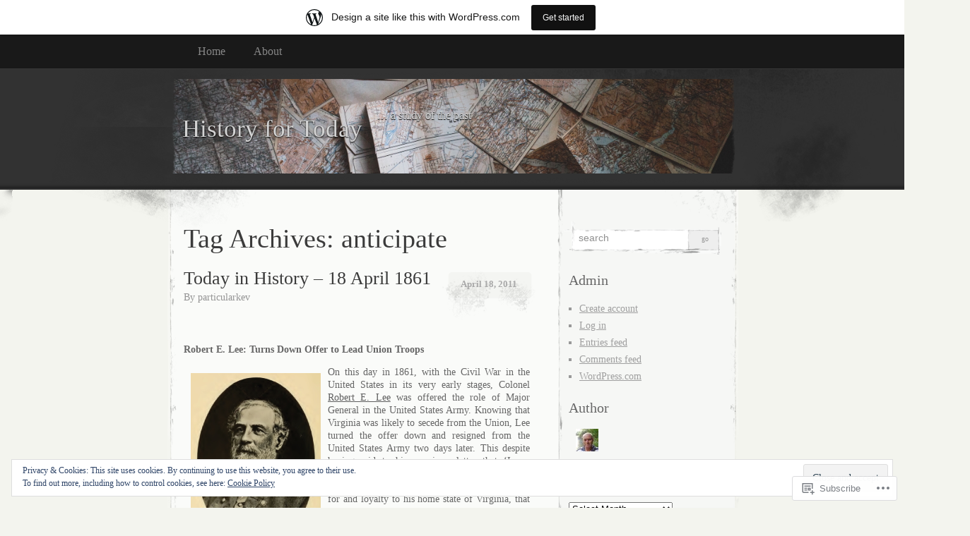

--- FILE ---
content_type: text/html; charset=UTF-8
request_url: https://inhistorytoday.wordpress.com/tag/anticipate/
body_size: 55252
content:
<!DOCTYPE html>
<!--[if IE 8]>
<html id="ie8" lang="en">
<![endif]-->
<!--[if !(IE 8)]><!-->
<html lang="en">
<!--<![endif]-->
<head>
<meta charset="UTF-8" />
<title>anticipate | History for Today</title>
<link rel="profile" href="http://gmpg.org/xfn/11" />
<link rel="pingback" href="https://inhistorytoday.wordpress.com/xmlrpc.php" />
<meta name='robots' content='max-image-preview:large' />
<link rel='dns-prefetch' href='//s0.wp.com' />
<link rel='dns-prefetch' href='//af.pubmine.com' />
<link rel="alternate" type="application/rss+xml" title="History for Today &raquo; Feed" href="https://inhistorytoday.wordpress.com/feed/" />
<link rel="alternate" type="application/rss+xml" title="History for Today &raquo; Comments Feed" href="https://inhistorytoday.wordpress.com/comments/feed/" />
<link rel="alternate" type="application/rss+xml" title="History for Today &raquo; anticipate Tag Feed" href="https://inhistorytoday.wordpress.com/tag/anticipate/feed/" />
	<script type="text/javascript">
		/* <![CDATA[ */
		function addLoadEvent(func) {
			var oldonload = window.onload;
			if (typeof window.onload != 'function') {
				window.onload = func;
			} else {
				window.onload = function () {
					oldonload();
					func();
				}
			}
		}
		/* ]]> */
	</script>
	<link crossorigin='anonymous' rel='stylesheet' id='all-css-0-1' href='/_static/??-eJxtjEsOwjAMRC9EMBUoiAXiLG6wojTOR7WjiNuTdoGEYDkz7w30alzJSlkhNVO5+ZAFenh6UgFqYy0xkGHsoJQqo5KA6Ivp6EQO8P+AQxzYQlrRRbOnH3zm4j9CwjWShuzNjCsM9LvZ5Ee6T1c72cvpZs/LG8VZRLg=&cssminify=yes' type='text/css' media='all' />
<style id='wp-emoji-styles-inline-css'>

	img.wp-smiley, img.emoji {
		display: inline !important;
		border: none !important;
		box-shadow: none !important;
		height: 1em !important;
		width: 1em !important;
		margin: 0 0.07em !important;
		vertical-align: -0.1em !important;
		background: none !important;
		padding: 0 !important;
	}
/*# sourceURL=wp-emoji-styles-inline-css */
</style>
<link crossorigin='anonymous' rel='stylesheet' id='all-css-2-1' href='/wp-content/plugins/gutenberg-core/v22.4.0/build/styles/block-library/style.min.css?m=1768935615i&cssminify=yes' type='text/css' media='all' />
<style id='wp-block-library-inline-css'>
.has-text-align-justify {
	text-align:justify;
}
.has-text-align-justify{text-align:justify;}

/*# sourceURL=wp-block-library-inline-css */
</style><style id='global-styles-inline-css'>
:root{--wp--preset--aspect-ratio--square: 1;--wp--preset--aspect-ratio--4-3: 4/3;--wp--preset--aspect-ratio--3-4: 3/4;--wp--preset--aspect-ratio--3-2: 3/2;--wp--preset--aspect-ratio--2-3: 2/3;--wp--preset--aspect-ratio--16-9: 16/9;--wp--preset--aspect-ratio--9-16: 9/16;--wp--preset--color--black: #000000;--wp--preset--color--cyan-bluish-gray: #abb8c3;--wp--preset--color--white: #ffffff;--wp--preset--color--pale-pink: #f78da7;--wp--preset--color--vivid-red: #cf2e2e;--wp--preset--color--luminous-vivid-orange: #ff6900;--wp--preset--color--luminous-vivid-amber: #fcb900;--wp--preset--color--light-green-cyan: #7bdcb5;--wp--preset--color--vivid-green-cyan: #00d084;--wp--preset--color--pale-cyan-blue: #8ed1fc;--wp--preset--color--vivid-cyan-blue: #0693e3;--wp--preset--color--vivid-purple: #9b51e0;--wp--preset--gradient--vivid-cyan-blue-to-vivid-purple: linear-gradient(135deg,rgb(6,147,227) 0%,rgb(155,81,224) 100%);--wp--preset--gradient--light-green-cyan-to-vivid-green-cyan: linear-gradient(135deg,rgb(122,220,180) 0%,rgb(0,208,130) 100%);--wp--preset--gradient--luminous-vivid-amber-to-luminous-vivid-orange: linear-gradient(135deg,rgb(252,185,0) 0%,rgb(255,105,0) 100%);--wp--preset--gradient--luminous-vivid-orange-to-vivid-red: linear-gradient(135deg,rgb(255,105,0) 0%,rgb(207,46,46) 100%);--wp--preset--gradient--very-light-gray-to-cyan-bluish-gray: linear-gradient(135deg,rgb(238,238,238) 0%,rgb(169,184,195) 100%);--wp--preset--gradient--cool-to-warm-spectrum: linear-gradient(135deg,rgb(74,234,220) 0%,rgb(151,120,209) 20%,rgb(207,42,186) 40%,rgb(238,44,130) 60%,rgb(251,105,98) 80%,rgb(254,248,76) 100%);--wp--preset--gradient--blush-light-purple: linear-gradient(135deg,rgb(255,206,236) 0%,rgb(152,150,240) 100%);--wp--preset--gradient--blush-bordeaux: linear-gradient(135deg,rgb(254,205,165) 0%,rgb(254,45,45) 50%,rgb(107,0,62) 100%);--wp--preset--gradient--luminous-dusk: linear-gradient(135deg,rgb(255,203,112) 0%,rgb(199,81,192) 50%,rgb(65,88,208) 100%);--wp--preset--gradient--pale-ocean: linear-gradient(135deg,rgb(255,245,203) 0%,rgb(182,227,212) 50%,rgb(51,167,181) 100%);--wp--preset--gradient--electric-grass: linear-gradient(135deg,rgb(202,248,128) 0%,rgb(113,206,126) 100%);--wp--preset--gradient--midnight: linear-gradient(135deg,rgb(2,3,129) 0%,rgb(40,116,252) 100%);--wp--preset--font-size--small: 13px;--wp--preset--font-size--medium: 20px;--wp--preset--font-size--large: 36px;--wp--preset--font-size--x-large: 42px;--wp--preset--font-family--albert-sans: 'Albert Sans', sans-serif;--wp--preset--font-family--alegreya: Alegreya, serif;--wp--preset--font-family--arvo: Arvo, serif;--wp--preset--font-family--bodoni-moda: 'Bodoni Moda', serif;--wp--preset--font-family--bricolage-grotesque: 'Bricolage Grotesque', sans-serif;--wp--preset--font-family--cabin: Cabin, sans-serif;--wp--preset--font-family--chivo: Chivo, sans-serif;--wp--preset--font-family--commissioner: Commissioner, sans-serif;--wp--preset--font-family--cormorant: Cormorant, serif;--wp--preset--font-family--courier-prime: 'Courier Prime', monospace;--wp--preset--font-family--crimson-pro: 'Crimson Pro', serif;--wp--preset--font-family--dm-mono: 'DM Mono', monospace;--wp--preset--font-family--dm-sans: 'DM Sans', sans-serif;--wp--preset--font-family--dm-serif-display: 'DM Serif Display', serif;--wp--preset--font-family--domine: Domine, serif;--wp--preset--font-family--eb-garamond: 'EB Garamond', serif;--wp--preset--font-family--epilogue: Epilogue, sans-serif;--wp--preset--font-family--fahkwang: Fahkwang, sans-serif;--wp--preset--font-family--figtree: Figtree, sans-serif;--wp--preset--font-family--fira-sans: 'Fira Sans', sans-serif;--wp--preset--font-family--fjalla-one: 'Fjalla One', sans-serif;--wp--preset--font-family--fraunces: Fraunces, serif;--wp--preset--font-family--gabarito: Gabarito, system-ui;--wp--preset--font-family--ibm-plex-mono: 'IBM Plex Mono', monospace;--wp--preset--font-family--ibm-plex-sans: 'IBM Plex Sans', sans-serif;--wp--preset--font-family--ibarra-real-nova: 'Ibarra Real Nova', serif;--wp--preset--font-family--instrument-serif: 'Instrument Serif', serif;--wp--preset--font-family--inter: Inter, sans-serif;--wp--preset--font-family--josefin-sans: 'Josefin Sans', sans-serif;--wp--preset--font-family--jost: Jost, sans-serif;--wp--preset--font-family--libre-baskerville: 'Libre Baskerville', serif;--wp--preset--font-family--libre-franklin: 'Libre Franklin', sans-serif;--wp--preset--font-family--literata: Literata, serif;--wp--preset--font-family--lora: Lora, serif;--wp--preset--font-family--merriweather: Merriweather, serif;--wp--preset--font-family--montserrat: Montserrat, sans-serif;--wp--preset--font-family--newsreader: Newsreader, serif;--wp--preset--font-family--noto-sans-mono: 'Noto Sans Mono', sans-serif;--wp--preset--font-family--nunito: Nunito, sans-serif;--wp--preset--font-family--open-sans: 'Open Sans', sans-serif;--wp--preset--font-family--overpass: Overpass, sans-serif;--wp--preset--font-family--pt-serif: 'PT Serif', serif;--wp--preset--font-family--petrona: Petrona, serif;--wp--preset--font-family--piazzolla: Piazzolla, serif;--wp--preset--font-family--playfair-display: 'Playfair Display', serif;--wp--preset--font-family--plus-jakarta-sans: 'Plus Jakarta Sans', sans-serif;--wp--preset--font-family--poppins: Poppins, sans-serif;--wp--preset--font-family--raleway: Raleway, sans-serif;--wp--preset--font-family--roboto: Roboto, sans-serif;--wp--preset--font-family--roboto-slab: 'Roboto Slab', serif;--wp--preset--font-family--rubik: Rubik, sans-serif;--wp--preset--font-family--rufina: Rufina, serif;--wp--preset--font-family--sora: Sora, sans-serif;--wp--preset--font-family--source-sans-3: 'Source Sans 3', sans-serif;--wp--preset--font-family--source-serif-4: 'Source Serif 4', serif;--wp--preset--font-family--space-mono: 'Space Mono', monospace;--wp--preset--font-family--syne: Syne, sans-serif;--wp--preset--font-family--texturina: Texturina, serif;--wp--preset--font-family--urbanist: Urbanist, sans-serif;--wp--preset--font-family--work-sans: 'Work Sans', sans-serif;--wp--preset--spacing--20: 0.44rem;--wp--preset--spacing--30: 0.67rem;--wp--preset--spacing--40: 1rem;--wp--preset--spacing--50: 1.5rem;--wp--preset--spacing--60: 2.25rem;--wp--preset--spacing--70: 3.38rem;--wp--preset--spacing--80: 5.06rem;--wp--preset--shadow--natural: 6px 6px 9px rgba(0, 0, 0, 0.2);--wp--preset--shadow--deep: 12px 12px 50px rgba(0, 0, 0, 0.4);--wp--preset--shadow--sharp: 6px 6px 0px rgba(0, 0, 0, 0.2);--wp--preset--shadow--outlined: 6px 6px 0px -3px rgb(255, 255, 255), 6px 6px rgb(0, 0, 0);--wp--preset--shadow--crisp: 6px 6px 0px rgb(0, 0, 0);}:where(body) { margin: 0; }:where(.is-layout-flex){gap: 0.5em;}:where(.is-layout-grid){gap: 0.5em;}body .is-layout-flex{display: flex;}.is-layout-flex{flex-wrap: wrap;align-items: center;}.is-layout-flex > :is(*, div){margin: 0;}body .is-layout-grid{display: grid;}.is-layout-grid > :is(*, div){margin: 0;}body{padding-top: 0px;padding-right: 0px;padding-bottom: 0px;padding-left: 0px;}:root :where(.wp-element-button, .wp-block-button__link){background-color: #32373c;border-width: 0;color: #fff;font-family: inherit;font-size: inherit;font-style: inherit;font-weight: inherit;letter-spacing: inherit;line-height: inherit;padding-top: calc(0.667em + 2px);padding-right: calc(1.333em + 2px);padding-bottom: calc(0.667em + 2px);padding-left: calc(1.333em + 2px);text-decoration: none;text-transform: inherit;}.has-black-color{color: var(--wp--preset--color--black) !important;}.has-cyan-bluish-gray-color{color: var(--wp--preset--color--cyan-bluish-gray) !important;}.has-white-color{color: var(--wp--preset--color--white) !important;}.has-pale-pink-color{color: var(--wp--preset--color--pale-pink) !important;}.has-vivid-red-color{color: var(--wp--preset--color--vivid-red) !important;}.has-luminous-vivid-orange-color{color: var(--wp--preset--color--luminous-vivid-orange) !important;}.has-luminous-vivid-amber-color{color: var(--wp--preset--color--luminous-vivid-amber) !important;}.has-light-green-cyan-color{color: var(--wp--preset--color--light-green-cyan) !important;}.has-vivid-green-cyan-color{color: var(--wp--preset--color--vivid-green-cyan) !important;}.has-pale-cyan-blue-color{color: var(--wp--preset--color--pale-cyan-blue) !important;}.has-vivid-cyan-blue-color{color: var(--wp--preset--color--vivid-cyan-blue) !important;}.has-vivid-purple-color{color: var(--wp--preset--color--vivid-purple) !important;}.has-black-background-color{background-color: var(--wp--preset--color--black) !important;}.has-cyan-bluish-gray-background-color{background-color: var(--wp--preset--color--cyan-bluish-gray) !important;}.has-white-background-color{background-color: var(--wp--preset--color--white) !important;}.has-pale-pink-background-color{background-color: var(--wp--preset--color--pale-pink) !important;}.has-vivid-red-background-color{background-color: var(--wp--preset--color--vivid-red) !important;}.has-luminous-vivid-orange-background-color{background-color: var(--wp--preset--color--luminous-vivid-orange) !important;}.has-luminous-vivid-amber-background-color{background-color: var(--wp--preset--color--luminous-vivid-amber) !important;}.has-light-green-cyan-background-color{background-color: var(--wp--preset--color--light-green-cyan) !important;}.has-vivid-green-cyan-background-color{background-color: var(--wp--preset--color--vivid-green-cyan) !important;}.has-pale-cyan-blue-background-color{background-color: var(--wp--preset--color--pale-cyan-blue) !important;}.has-vivid-cyan-blue-background-color{background-color: var(--wp--preset--color--vivid-cyan-blue) !important;}.has-vivid-purple-background-color{background-color: var(--wp--preset--color--vivid-purple) !important;}.has-black-border-color{border-color: var(--wp--preset--color--black) !important;}.has-cyan-bluish-gray-border-color{border-color: var(--wp--preset--color--cyan-bluish-gray) !important;}.has-white-border-color{border-color: var(--wp--preset--color--white) !important;}.has-pale-pink-border-color{border-color: var(--wp--preset--color--pale-pink) !important;}.has-vivid-red-border-color{border-color: var(--wp--preset--color--vivid-red) !important;}.has-luminous-vivid-orange-border-color{border-color: var(--wp--preset--color--luminous-vivid-orange) !important;}.has-luminous-vivid-amber-border-color{border-color: var(--wp--preset--color--luminous-vivid-amber) !important;}.has-light-green-cyan-border-color{border-color: var(--wp--preset--color--light-green-cyan) !important;}.has-vivid-green-cyan-border-color{border-color: var(--wp--preset--color--vivid-green-cyan) !important;}.has-pale-cyan-blue-border-color{border-color: var(--wp--preset--color--pale-cyan-blue) !important;}.has-vivid-cyan-blue-border-color{border-color: var(--wp--preset--color--vivid-cyan-blue) !important;}.has-vivid-purple-border-color{border-color: var(--wp--preset--color--vivid-purple) !important;}.has-vivid-cyan-blue-to-vivid-purple-gradient-background{background: var(--wp--preset--gradient--vivid-cyan-blue-to-vivid-purple) !important;}.has-light-green-cyan-to-vivid-green-cyan-gradient-background{background: var(--wp--preset--gradient--light-green-cyan-to-vivid-green-cyan) !important;}.has-luminous-vivid-amber-to-luminous-vivid-orange-gradient-background{background: var(--wp--preset--gradient--luminous-vivid-amber-to-luminous-vivid-orange) !important;}.has-luminous-vivid-orange-to-vivid-red-gradient-background{background: var(--wp--preset--gradient--luminous-vivid-orange-to-vivid-red) !important;}.has-very-light-gray-to-cyan-bluish-gray-gradient-background{background: var(--wp--preset--gradient--very-light-gray-to-cyan-bluish-gray) !important;}.has-cool-to-warm-spectrum-gradient-background{background: var(--wp--preset--gradient--cool-to-warm-spectrum) !important;}.has-blush-light-purple-gradient-background{background: var(--wp--preset--gradient--blush-light-purple) !important;}.has-blush-bordeaux-gradient-background{background: var(--wp--preset--gradient--blush-bordeaux) !important;}.has-luminous-dusk-gradient-background{background: var(--wp--preset--gradient--luminous-dusk) !important;}.has-pale-ocean-gradient-background{background: var(--wp--preset--gradient--pale-ocean) !important;}.has-electric-grass-gradient-background{background: var(--wp--preset--gradient--electric-grass) !important;}.has-midnight-gradient-background{background: var(--wp--preset--gradient--midnight) !important;}.has-small-font-size{font-size: var(--wp--preset--font-size--small) !important;}.has-medium-font-size{font-size: var(--wp--preset--font-size--medium) !important;}.has-large-font-size{font-size: var(--wp--preset--font-size--large) !important;}.has-x-large-font-size{font-size: var(--wp--preset--font-size--x-large) !important;}.has-albert-sans-font-family{font-family: var(--wp--preset--font-family--albert-sans) !important;}.has-alegreya-font-family{font-family: var(--wp--preset--font-family--alegreya) !important;}.has-arvo-font-family{font-family: var(--wp--preset--font-family--arvo) !important;}.has-bodoni-moda-font-family{font-family: var(--wp--preset--font-family--bodoni-moda) !important;}.has-bricolage-grotesque-font-family{font-family: var(--wp--preset--font-family--bricolage-grotesque) !important;}.has-cabin-font-family{font-family: var(--wp--preset--font-family--cabin) !important;}.has-chivo-font-family{font-family: var(--wp--preset--font-family--chivo) !important;}.has-commissioner-font-family{font-family: var(--wp--preset--font-family--commissioner) !important;}.has-cormorant-font-family{font-family: var(--wp--preset--font-family--cormorant) !important;}.has-courier-prime-font-family{font-family: var(--wp--preset--font-family--courier-prime) !important;}.has-crimson-pro-font-family{font-family: var(--wp--preset--font-family--crimson-pro) !important;}.has-dm-mono-font-family{font-family: var(--wp--preset--font-family--dm-mono) !important;}.has-dm-sans-font-family{font-family: var(--wp--preset--font-family--dm-sans) !important;}.has-dm-serif-display-font-family{font-family: var(--wp--preset--font-family--dm-serif-display) !important;}.has-domine-font-family{font-family: var(--wp--preset--font-family--domine) !important;}.has-eb-garamond-font-family{font-family: var(--wp--preset--font-family--eb-garamond) !important;}.has-epilogue-font-family{font-family: var(--wp--preset--font-family--epilogue) !important;}.has-fahkwang-font-family{font-family: var(--wp--preset--font-family--fahkwang) !important;}.has-figtree-font-family{font-family: var(--wp--preset--font-family--figtree) !important;}.has-fira-sans-font-family{font-family: var(--wp--preset--font-family--fira-sans) !important;}.has-fjalla-one-font-family{font-family: var(--wp--preset--font-family--fjalla-one) !important;}.has-fraunces-font-family{font-family: var(--wp--preset--font-family--fraunces) !important;}.has-gabarito-font-family{font-family: var(--wp--preset--font-family--gabarito) !important;}.has-ibm-plex-mono-font-family{font-family: var(--wp--preset--font-family--ibm-plex-mono) !important;}.has-ibm-plex-sans-font-family{font-family: var(--wp--preset--font-family--ibm-plex-sans) !important;}.has-ibarra-real-nova-font-family{font-family: var(--wp--preset--font-family--ibarra-real-nova) !important;}.has-instrument-serif-font-family{font-family: var(--wp--preset--font-family--instrument-serif) !important;}.has-inter-font-family{font-family: var(--wp--preset--font-family--inter) !important;}.has-josefin-sans-font-family{font-family: var(--wp--preset--font-family--josefin-sans) !important;}.has-jost-font-family{font-family: var(--wp--preset--font-family--jost) !important;}.has-libre-baskerville-font-family{font-family: var(--wp--preset--font-family--libre-baskerville) !important;}.has-libre-franklin-font-family{font-family: var(--wp--preset--font-family--libre-franklin) !important;}.has-literata-font-family{font-family: var(--wp--preset--font-family--literata) !important;}.has-lora-font-family{font-family: var(--wp--preset--font-family--lora) !important;}.has-merriweather-font-family{font-family: var(--wp--preset--font-family--merriweather) !important;}.has-montserrat-font-family{font-family: var(--wp--preset--font-family--montserrat) !important;}.has-newsreader-font-family{font-family: var(--wp--preset--font-family--newsreader) !important;}.has-noto-sans-mono-font-family{font-family: var(--wp--preset--font-family--noto-sans-mono) !important;}.has-nunito-font-family{font-family: var(--wp--preset--font-family--nunito) !important;}.has-open-sans-font-family{font-family: var(--wp--preset--font-family--open-sans) !important;}.has-overpass-font-family{font-family: var(--wp--preset--font-family--overpass) !important;}.has-pt-serif-font-family{font-family: var(--wp--preset--font-family--pt-serif) !important;}.has-petrona-font-family{font-family: var(--wp--preset--font-family--petrona) !important;}.has-piazzolla-font-family{font-family: var(--wp--preset--font-family--piazzolla) !important;}.has-playfair-display-font-family{font-family: var(--wp--preset--font-family--playfair-display) !important;}.has-plus-jakarta-sans-font-family{font-family: var(--wp--preset--font-family--plus-jakarta-sans) !important;}.has-poppins-font-family{font-family: var(--wp--preset--font-family--poppins) !important;}.has-raleway-font-family{font-family: var(--wp--preset--font-family--raleway) !important;}.has-roboto-font-family{font-family: var(--wp--preset--font-family--roboto) !important;}.has-roboto-slab-font-family{font-family: var(--wp--preset--font-family--roboto-slab) !important;}.has-rubik-font-family{font-family: var(--wp--preset--font-family--rubik) !important;}.has-rufina-font-family{font-family: var(--wp--preset--font-family--rufina) !important;}.has-sora-font-family{font-family: var(--wp--preset--font-family--sora) !important;}.has-source-sans-3-font-family{font-family: var(--wp--preset--font-family--source-sans-3) !important;}.has-source-serif-4-font-family{font-family: var(--wp--preset--font-family--source-serif-4) !important;}.has-space-mono-font-family{font-family: var(--wp--preset--font-family--space-mono) !important;}.has-syne-font-family{font-family: var(--wp--preset--font-family--syne) !important;}.has-texturina-font-family{font-family: var(--wp--preset--font-family--texturina) !important;}.has-urbanist-font-family{font-family: var(--wp--preset--font-family--urbanist) !important;}.has-work-sans-font-family{font-family: var(--wp--preset--font-family--work-sans) !important;}
/*# sourceURL=global-styles-inline-css */
</style>

<style id='classic-theme-styles-inline-css'>
.wp-block-button__link{background-color:#32373c;border-radius:9999px;box-shadow:none;color:#fff;font-size:1.125em;padding:calc(.667em + 2px) calc(1.333em + 2px);text-decoration:none}.wp-block-file__button{background:#32373c;color:#fff}.wp-block-accordion-heading{margin:0}.wp-block-accordion-heading__toggle{background-color:inherit!important;color:inherit!important}.wp-block-accordion-heading__toggle:not(:focus-visible){outline:none}.wp-block-accordion-heading__toggle:focus,.wp-block-accordion-heading__toggle:hover{background-color:inherit!important;border:none;box-shadow:none;color:inherit;padding:var(--wp--preset--spacing--20,1em) 0;text-decoration:none}.wp-block-accordion-heading__toggle:focus-visible{outline:auto;outline-offset:0}
/*# sourceURL=/wp-content/plugins/gutenberg-core/v22.4.0/build/styles/block-library/classic.min.css */
</style>
<link crossorigin='anonymous' rel='stylesheet' id='all-css-4-1' href='/_static/??-eJx9jtEKwjAMRX/INFQn24v4LWsXarVpS9M6/HsrwhQEX/JwOecQXDPYFCvFijk056OgTSYkexPcKz0pDeI5B4JCdzXg4qVuBEh9BFJWZIdfIW7waRXqO+e5vgimxc8UiDv2T1tzd8CYXEgE+mXfGOqli/LjvWfMzWBPuzlWcKVFR7i9d+aTHodRH/Vh0tcnfaJZ4w==&cssminify=yes' type='text/css' media='all' />
<link crossorigin='anonymous' rel='stylesheet' id='all-css-6-1' href='/_static/??-eJzTLy/QTc7PK0nNK9HPLdUtyClNz8wr1i9KTcrJTwcy0/WTi5G5ekCujj52Temp+bo5+cmJJZn5eSgc3bScxMwikFb7XFtDE1NLExMLc0OTLACohS2q&cssminify=yes' type='text/css' media='all' />
<link crossorigin='anonymous' rel='stylesheet' id='print-css-7-1' href='/wp-content/mu-plugins/global-print/global-print.css?m=1465851035i&cssminify=yes' type='text/css' media='print' />
<style id='jetpack-global-styles-frontend-style-inline-css'>
:root { --font-headings: unset; --font-base: unset; --font-headings-default: -apple-system,BlinkMacSystemFont,"Segoe UI",Roboto,Oxygen-Sans,Ubuntu,Cantarell,"Helvetica Neue",sans-serif; --font-base-default: -apple-system,BlinkMacSystemFont,"Segoe UI",Roboto,Oxygen-Sans,Ubuntu,Cantarell,"Helvetica Neue",sans-serif;}
/*# sourceURL=jetpack-global-styles-frontend-style-inline-css */
</style>
<link crossorigin='anonymous' rel='stylesheet' id='all-css-10-1' href='/_static/??-eJyNjcEKwjAQRH/IuFRT6kX8FNkmS5K6yQY3Qfx7bfEiXrwM82B4A49qnJRGpUHupnIPqSgs1Cq624chi6zhO5OCRryTR++fW00l7J3qDv43XVNxoOISsmEJol/wY2uR8vs3WggsM/I6uOTzMI3Hw8lOg11eUT1JKA==&cssminify=yes' type='text/css' media='all' />
<script type="text/javascript" id="wpcom-actionbar-placeholder-js-extra">
/* <![CDATA[ */
var actionbardata = {"siteID":"22247179","postID":"0","siteURL":"https://inhistorytoday.wordpress.com","xhrURL":"https://inhistorytoday.wordpress.com/wp-admin/admin-ajax.php","nonce":"599d797d32","isLoggedIn":"","statusMessage":"","subsEmailDefault":"instantly","proxyScriptUrl":"https://s0.wp.com/wp-content/js/wpcom-proxy-request.js?m=1513050504i&amp;ver=20211021","i18n":{"followedText":"New posts from this site will now appear in your \u003Ca href=\"https://wordpress.com/reader\"\u003EReader\u003C/a\u003E","foldBar":"Collapse this bar","unfoldBar":"Expand this bar","shortLinkCopied":"Shortlink copied to clipboard."}};
//# sourceURL=wpcom-actionbar-placeholder-js-extra
/* ]]> */
</script>
<script type="text/javascript" id="jetpack-mu-wpcom-settings-js-before">
/* <![CDATA[ */
var JETPACK_MU_WPCOM_SETTINGS = {"assetsUrl":"https://s0.wp.com/wp-content/mu-plugins/jetpack-mu-wpcom-plugin/moon/jetpack_vendor/automattic/jetpack-mu-wpcom/src/build/"};
//# sourceURL=jetpack-mu-wpcom-settings-js-before
/* ]]> */
</script>
<script crossorigin='anonymous' type='text/javascript'  src='/_static/??/wp-content/js/rlt-proxy.js,/wp-content/blog-plugins/wordads-classes/js/cmp/v2/cmp-non-gdpr.js?m=1720530689j'></script>
<script type="text/javascript" id="rlt-proxy-js-after">
/* <![CDATA[ */
	rltInitialize( {"token":null,"iframeOrigins":["https:\/\/widgets.wp.com"]} );
//# sourceURL=rlt-proxy-js-after
/* ]]> */
</script>
<link rel="EditURI" type="application/rsd+xml" title="RSD" href="https://inhistorytoday.wordpress.com/xmlrpc.php?rsd" />
<meta name="generator" content="WordPress.com" />

<!-- Jetpack Open Graph Tags -->
<meta property="og:type" content="website" />
<meta property="og:title" content="anticipate &#8211; History for Today" />
<meta property="og:url" content="https://inhistorytoday.wordpress.com/tag/anticipate/" />
<meta property="og:site_name" content="History for Today" />
<meta property="og:image" content="https://secure.gravatar.com/blavatar/71bf373c068e053d30f0eca2e1117c5a7afb25ec0fa0b36b0f4b8a86e84c2d04?s=200&#038;ts=1769249860" />
<meta property="og:image:width" content="200" />
<meta property="og:image:height" content="200" />
<meta property="og:image:alt" content="" />
<meta property="og:locale" content="en_US" />
<meta property="fb:app_id" content="249643311490" />

<!-- End Jetpack Open Graph Tags -->
<link rel="shortcut icon" type="image/x-icon" href="https://secure.gravatar.com/blavatar/71bf373c068e053d30f0eca2e1117c5a7afb25ec0fa0b36b0f4b8a86e84c2d04?s=32" sizes="16x16" />
<link rel="icon" type="image/x-icon" href="https://secure.gravatar.com/blavatar/71bf373c068e053d30f0eca2e1117c5a7afb25ec0fa0b36b0f4b8a86e84c2d04?s=32" sizes="16x16" />
<link rel="apple-touch-icon" href="https://secure.gravatar.com/blavatar/71bf373c068e053d30f0eca2e1117c5a7afb25ec0fa0b36b0f4b8a86e84c2d04?s=114" />
<link rel='openid.server' href='https://inhistorytoday.wordpress.com/?openidserver=1' />
<link rel='openid.delegate' href='https://inhistorytoday.wordpress.com/' />
<link rel="search" type="application/opensearchdescription+xml" href="https://inhistorytoday.wordpress.com/osd.xml" title="History for Today" />
<link rel="search" type="application/opensearchdescription+xml" href="https://s1.wp.com/opensearch.xml" title="WordPress.com" />
<meta name="description" content="Posts about anticipate written by particularkev" />

	<style type="text/css">
			#header div a,
		#header h1,
		#header h2,
		#blog-description {
			color: #d3d3d3;
		}
		</style>
<script type="text/javascript">
/* <![CDATA[ */
var wa_client = {}; wa_client.cmd = []; wa_client.config = { 'blog_id': 22247179, 'blog_language': 'en', 'is_wordads': false, 'hosting_type': 0, 'afp_account_id': null, 'afp_host_id': 5038568878849053, 'theme': 'pub/elegant-grunge', '_': { 'title': 'Advertisement', 'privacy_settings': 'Privacy Settings' }, 'formats': [ 'belowpost', 'bottom_sticky', 'sidebar_sticky_right', 'sidebar', 'gutenberg_rectangle', 'gutenberg_leaderboard', 'gutenberg_mobile_leaderboard', 'gutenberg_skyscraper' ] };
/* ]]> */
</script>
		<script type="text/javascript">

			window.doNotSellCallback = function() {

				var linkElements = [
					'a[href="https://wordpress.com/?ref=footer_blog"]',
					'a[href="https://wordpress.com/?ref=footer_website"]',
					'a[href="https://wordpress.com/?ref=vertical_footer"]',
					'a[href^="https://wordpress.com/?ref=footer_segment_"]',
				].join(',');

				var dnsLink = document.createElement( 'a' );
				dnsLink.href = 'https://wordpress.com/advertising-program-optout/';
				dnsLink.classList.add( 'do-not-sell-link' );
				dnsLink.rel = 'nofollow';
				dnsLink.style.marginLeft = '0.5em';
				dnsLink.textContent = 'Do Not Sell or Share My Personal Information';

				var creditLinks = document.querySelectorAll( linkElements );

				if ( 0 === creditLinks.length ) {
					return false;
				}

				Array.prototype.forEach.call( creditLinks, function( el ) {
					el.insertAdjacentElement( 'afterend', dnsLink );
				});

				return true;
			};

		</script>
		<script type="text/javascript">
	window.google_analytics_uacct = "UA-52447-2";
</script>

<script type="text/javascript">
	var _gaq = _gaq || [];
	_gaq.push(['_setAccount', 'UA-52447-2']);
	_gaq.push(['_gat._anonymizeIp']);
	_gaq.push(['_setDomainName', 'wordpress.com']);
	_gaq.push(['_initData']);
	_gaq.push(['_trackPageview']);

	(function() {
		var ga = document.createElement('script'); ga.type = 'text/javascript'; ga.async = true;
		ga.src = ('https:' == document.location.protocol ? 'https://ssl' : 'http://www') + '.google-analytics.com/ga.js';
		(document.getElementsByTagName('head')[0] || document.getElementsByTagName('body')[0]).appendChild(ga);
	})();
</script>
<link crossorigin='anonymous' rel='stylesheet' id='all-css-2-3' href='/wp-content/mu-plugins/widgets/author-grid/author-grid.css?m=1470191720i&cssminify=yes' type='text/css' media='all' />
</head>
<body class="archive tag tag-anticipate tag-593827 wp-theme-pubelegant-grunge customizer-styles-applied two-column content-sidebar jetpack-reblog-enabled has-marketing-bar has-marketing-bar-theme-elegant-grunge">
	<div id="page">
			<div id="menu">
			<div class="menu-header"><ul>
<li ><a href="https://inhistorytoday.wordpress.com/">Home</a></li><li class="page_item page-item-2"><a href="https://inhistorytoday.wordpress.com/about/">About</a></li>
</ul></div>
			<div class="clear"></div>
		</div><!-- #menu -->
		<div id="header-wrap">
						<div id="header-image">
				<img src="https://inhistorytoday.wordpress.com/wp-content/uploads/2020/06/photo-1473163928189-364b2c4e1135a.jpg" alt="" /></a>
			</div>
						<div id="header">
				<div>
					<a href="https://inhistorytoday.wordpress.com/" title="History for Today" rel="home">
											<h1>History for Today</h1>
											<p id="blog-description">&#8230; a study of the past</p>
					</a>
				</div>
			</div>
		</div><!-- #header-wrap --><div id="content-container">
	<div id="content">
		<div id="content-body">
						<h1 class="page-title">
							Tag Archives: <span>anticipate</span>						</h1>
															<div class="post-25 post type-post status-publish format-standard hentry category-american-civil-war category-civil-war category-confederate-states-of-america category-north-america category-robert-e-lee category-today-in-history category-u-s-grant category-usa category-virginia category-war tag-34758 tag-49171 tag-222440 tag-767 tag-66510 tag-54961 tag-anticipate tag-appomattox-court-house tag-april tag-april-18 tag-armed tag-army tag-began tag-calamity tag-civil-war tag-colonel tag-command tag-confederacy tag-confederate tag-confederate-states-of-america tag-country tag-despite tag-dissolution tag-down tag-early tag-ended tag-forced tag-forces tag-general-in-chief tag-greater tag-hand tag-history tag-home tag-join tag-knowing tag-lead tag-letter tag-likely tag-love tag-loyalty tag-major-general tag-no tag-offer tag-offered tag-rebellion tag-resigned tag-rise tag-robert-e-lee tag-role tag-secede tag-son tag-southern tag-stages tag-state tag-surrender tag-today tag-took tag-troops tag-turns tag-u-s-grant tag-union tag-united-states-army tag-usa tag-virginia tag-war" id="post-25">
				<div class="post-date">
					<a href="https://inhistorytoday.wordpress.com/2011/04/18/today-in-history-18-april-1861/" title="Permalink to Today in History &#8211; 18 April&nbsp;1861" rel="bookmark">
						April 18, 2011					</a>
				</div>
				<h2 class="entry-title"><a href="https://inhistorytoday.wordpress.com/2011/04/18/today-in-history-18-april-1861/" rel="bookmark">Today in History &#8211; 18 April&nbsp;1861</a></h2>
				<div class="post-author">
					<span class="author vcard">By <a class="url fn n" href="https://inhistorytoday.wordpress.com/author/particularkev/" title="View all posts by particularkev">particularkev</a></span>				</div>
				<div class="entry">
					<div class="cs-rating pd-rating" id="pd_rating_holder_4340956_post_25"></div><br/><p><b>Robert E. Lee: Turns Down Offer to Lead Union Troops</b></p>
<p align="justify"><a href="https://inhistorytoday.wordpress.com/wp-content/uploads/2011/04/robertelee.jpg"><img align="left" src="https://inhistorytoday.wordpress.com/wp-content/uploads/2011/04/robertelee.jpg?w=184&#038;h=264" border="0" vspace="10" hspace="10" width="184" height="264"></a>On this day in 1861, with the Civil War in the United States in its very early stages, Colonel <a href="http://en.wikipedia.org/wiki/Robert_E._Lee">Robert E. Lee</a> was offered the role of Major General in the United States Army. Knowing that Virginia was likely to secede from the Union, Lee turned the offer down and resigned from the United States Army two days later. This despite having said to his son in a letter that &#8216;I can anticipate no greater calamity for the country than a dissolution of the Union.&#8217; However, it was love for and loyalty to his home state of Virginia, that forced his hand to join the Confederacy. On the 23rd of April Lee took command of the armed forces of Virginia and began his role in the southern rebellion, in which he would rise to be the General-in-Chief of all Confederate forces. Almost four years later, on the 9th April 1865, his role in the war ended with his surrender to <a href="http://en.wikipedia.org/wiki/Ulysses_S._Grant">U.S. Grant</a> at <a href="http://en.wikipedia.org/wiki/Battle_of_Appomattox_Court_House">Appomattox Court House</a>, Virginia.</p>
<p align="justify">&nbsp;</p>
<div id="jp-post-flair" class="sharedaddy sd-rating-enabled sd-like-enabled sd-sharing-enabled"><div class="sharedaddy sd-sharing-enabled"><div class="robots-nocontent sd-block sd-social sd-social-icon-text sd-sharing"><h3 class="sd-title">Share this:</h3><div class="sd-content"><ul><li class="share-facebook"><a rel="nofollow noopener noreferrer"
				data-shared="sharing-facebook-25"
				class="share-facebook sd-button share-icon"
				href="https://inhistorytoday.wordpress.com/2011/04/18/today-in-history-18-april-1861/?share=facebook"
				target="_blank"
				aria-labelledby="sharing-facebook-25"
				>
				<span id="sharing-facebook-25" hidden>Share on Facebook (Opens in new window)</span>
				<span>Facebook</span>
			</a></li><li class="share-twitter"><a rel="nofollow noopener noreferrer"
				data-shared="sharing-twitter-25"
				class="share-twitter sd-button share-icon"
				href="https://inhistorytoday.wordpress.com/2011/04/18/today-in-history-18-april-1861/?share=twitter"
				target="_blank"
				aria-labelledby="sharing-twitter-25"
				>
				<span id="sharing-twitter-25" hidden>Share on X (Opens in new window)</span>
				<span>X</span>
			</a></li><li class="share-tumblr"><a rel="nofollow noopener noreferrer"
				data-shared="sharing-tumblr-25"
				class="share-tumblr sd-button share-icon"
				href="https://inhistorytoday.wordpress.com/2011/04/18/today-in-history-18-april-1861/?share=tumblr"
				target="_blank"
				aria-labelledby="sharing-tumblr-25"
				>
				<span id="sharing-tumblr-25" hidden>Share on Tumblr (Opens in new window)</span>
				<span>Tumblr</span>
			</a></li><li class="share-pinterest"><a rel="nofollow noopener noreferrer"
				data-shared="sharing-pinterest-25"
				class="share-pinterest sd-button share-icon"
				href="https://inhistorytoday.wordpress.com/2011/04/18/today-in-history-18-april-1861/?share=pinterest"
				target="_blank"
				aria-labelledby="sharing-pinterest-25"
				>
				<span id="sharing-pinterest-25" hidden>Share on Pinterest (Opens in new window)</span>
				<span>Pinterest</span>
			</a></li><li class="share-pocket"><a rel="nofollow noopener noreferrer"
				data-shared="sharing-pocket-25"
				class="share-pocket sd-button share-icon"
				href="https://inhistorytoday.wordpress.com/2011/04/18/today-in-history-18-april-1861/?share=pocket"
				target="_blank"
				aria-labelledby="sharing-pocket-25"
				>
				<span id="sharing-pocket-25" hidden>Share on Pocket (Opens in new window)</span>
				<span>Pocket</span>
			</a></li><li class="share-reddit"><a rel="nofollow noopener noreferrer"
				data-shared="sharing-reddit-25"
				class="share-reddit sd-button share-icon"
				href="https://inhistorytoday.wordpress.com/2011/04/18/today-in-history-18-april-1861/?share=reddit"
				target="_blank"
				aria-labelledby="sharing-reddit-25"
				>
				<span id="sharing-reddit-25" hidden>Share on Reddit (Opens in new window)</span>
				<span>Reddit</span>
			</a></li><li class="share-linkedin"><a rel="nofollow noopener noreferrer"
				data-shared="sharing-linkedin-25"
				class="share-linkedin sd-button share-icon"
				href="https://inhistorytoday.wordpress.com/2011/04/18/today-in-history-18-april-1861/?share=linkedin"
				target="_blank"
				aria-labelledby="sharing-linkedin-25"
				>
				<span id="sharing-linkedin-25" hidden>Share on LinkedIn (Opens in new window)</span>
				<span>LinkedIn</span>
			</a></li><li class="share-jetpack-whatsapp"><a rel="nofollow noopener noreferrer"
				data-shared="sharing-whatsapp-25"
				class="share-jetpack-whatsapp sd-button share-icon"
				href="https://inhistorytoday.wordpress.com/2011/04/18/today-in-history-18-april-1861/?share=jetpack-whatsapp"
				target="_blank"
				aria-labelledby="sharing-whatsapp-25"
				>
				<span id="sharing-whatsapp-25" hidden>Share on WhatsApp (Opens in new window)</span>
				<span>WhatsApp</span>
			</a></li><li class="share-telegram"><a rel="nofollow noopener noreferrer"
				data-shared="sharing-telegram-25"
				class="share-telegram sd-button share-icon"
				href="https://inhistorytoday.wordpress.com/2011/04/18/today-in-history-18-april-1861/?share=telegram"
				target="_blank"
				aria-labelledby="sharing-telegram-25"
				>
				<span id="sharing-telegram-25" hidden>Share on Telegram (Opens in new window)</span>
				<span>Telegram</span>
			</a></li><li class="share-print"><a rel="nofollow noopener noreferrer"
				data-shared="sharing-print-25"
				class="share-print sd-button share-icon"
				href="https://inhistorytoday.wordpress.com/2011/04/18/today-in-history-18-april-1861/?share=print"
				target="_blank"
				aria-labelledby="sharing-print-25"
				>
				<span id="sharing-print-25" hidden>Print (Opens in new window)</span>
				<span>Print</span>
			</a></li><li class="share-email"><a rel="nofollow noopener noreferrer"
				data-shared="sharing-email-25"
				class="share-email sd-button share-icon"
				href="mailto:?subject=%5BShared%20Post%5D%20Today%20in%20History%20-%2018%20April%201861&#038;body=https%3A%2F%2Finhistorytoday.wordpress.com%2F2011%2F04%2F18%2Ftoday-in-history-18-april-1861%2F&#038;share=email"
				target="_blank"
				aria-labelledby="sharing-email-25"
				data-email-share-error-title="Do you have email set up?" data-email-share-error-text="If you&#039;re having problems sharing via email, you might not have email set up for your browser. You may need to create a new email yourself." data-email-share-nonce="257a92a785" data-email-share-track-url="https://inhistorytoday.wordpress.com/2011/04/18/today-in-history-18-april-1861/?share=email">
				<span id="sharing-email-25" hidden>Email a link to a friend (Opens in new window)</span>
				<span>Email</span>
			</a></li><li class="share-end"></li></ul></div></div></div><div class='sharedaddy sd-block sd-like jetpack-likes-widget-wrapper jetpack-likes-widget-unloaded' id='like-post-wrapper-22247179-25-69749c449437a' data-src='//widgets.wp.com/likes/index.html?ver=20260124#blog_id=22247179&amp;post_id=25&amp;origin=inhistorytoday.wordpress.com&amp;obj_id=22247179-25-69749c449437a' data-name='like-post-frame-22247179-25-69749c449437a' data-title='Like or Reblog'><div class='likes-widget-placeholder post-likes-widget-placeholder' style='height: 55px;'><span class='button'><span>Like</span></span> <span class='loading'>Loading...</span></div><span class='sd-text-color'></span><a class='sd-link-color'></a></div></div>				</div>
				<div class="clear"></div>
				<p class="metadata">
					<a href="https://inhistorytoday.wordpress.com/2011/04/18/today-in-history-18-april-1861/#respond">Leave a comment</a>					&nbsp;&nbsp;|&nbsp;&nbsp;tags: <a href="https://inhistorytoday.wordpress.com/tag/18/" rel="tag">18</a>, <a href="https://inhistorytoday.wordpress.com/tag/1861/" rel="tag">1861</a>, <a href="https://inhistorytoday.wordpress.com/tag/1865/" rel="tag">1865</a>, <a href="https://inhistorytoday.wordpress.com/tag/20/" rel="tag">20</a>, <a href="https://inhistorytoday.wordpress.com/tag/23/" rel="tag">23</a>, <a href="https://inhistorytoday.wordpress.com/tag/9/" rel="tag">9</a>, <a href="https://inhistorytoday.wordpress.com/tag/anticipate/" rel="tag">anticipate</a>, <a href="https://inhistorytoday.wordpress.com/tag/appomattox-court-house/" rel="tag">Appomattox Court House</a>, <a href="https://inhistorytoday.wordpress.com/tag/april/" rel="tag">April</a>, <a href="https://inhistorytoday.wordpress.com/tag/april-18/" rel="tag">April 18</a>, <a href="https://inhistorytoday.wordpress.com/tag/armed/" rel="tag">armed</a>, <a href="https://inhistorytoday.wordpress.com/tag/army/" rel="tag">army</a>, <a href="https://inhistorytoday.wordpress.com/tag/began/" rel="tag">began</a>, <a href="https://inhistorytoday.wordpress.com/tag/calamity/" rel="tag">calamity</a>, <a href="https://inhistorytoday.wordpress.com/tag/civil-war/" rel="tag">Civil War</a>, <a href="https://inhistorytoday.wordpress.com/tag/colonel/" rel="tag">Colonel</a>, <a href="https://inhistorytoday.wordpress.com/tag/command/" rel="tag">command</a>, <a href="https://inhistorytoday.wordpress.com/tag/confederacy/" rel="tag">Confederacy</a>, <a href="https://inhistorytoday.wordpress.com/tag/confederate/" rel="tag">Confederate</a>, <a href="https://inhistorytoday.wordpress.com/tag/confederate-states-of-america/" rel="tag">Confederate States of America</a>, <a href="https://inhistorytoday.wordpress.com/tag/country/" rel="tag">country</a>, <a href="https://inhistorytoday.wordpress.com/tag/despite/" rel="tag">despite</a>, <a href="https://inhistorytoday.wordpress.com/tag/dissolution/" rel="tag">dissolution</a>, <a href="https://inhistorytoday.wordpress.com/tag/down/" rel="tag">down</a>, <a href="https://inhistorytoday.wordpress.com/tag/early/" rel="tag">early</a>, <a href="https://inhistorytoday.wordpress.com/tag/ended/" rel="tag">ended</a>, <a href="https://inhistorytoday.wordpress.com/tag/forced/" rel="tag">forced</a>, <a href="https://inhistorytoday.wordpress.com/tag/forces/" rel="tag">forces</a>, <a href="https://inhistorytoday.wordpress.com/tag/general-in-chief/" rel="tag">General-in-Chief</a>, <a href="https://inhistorytoday.wordpress.com/tag/greater/" rel="tag">greater</a>, <a href="https://inhistorytoday.wordpress.com/tag/hand/" rel="tag">hand</a>, <a href="https://inhistorytoday.wordpress.com/tag/history/" rel="tag">history</a>, <a href="https://inhistorytoday.wordpress.com/tag/home/" rel="tag">home</a>, <a href="https://inhistorytoday.wordpress.com/tag/join/" rel="tag">join</a>, <a href="https://inhistorytoday.wordpress.com/tag/knowing/" rel="tag">knowing</a>, <a href="https://inhistorytoday.wordpress.com/tag/lead/" rel="tag">lead</a>, <a href="https://inhistorytoday.wordpress.com/tag/letter/" rel="tag">letter</a>, <a href="https://inhistorytoday.wordpress.com/tag/likely/" rel="tag">likely</a>, <a href="https://inhistorytoday.wordpress.com/tag/love/" rel="tag">love</a>, <a href="https://inhistorytoday.wordpress.com/tag/loyalty/" rel="tag">loyalty</a>, <a href="https://inhistorytoday.wordpress.com/tag/major-general/" rel="tag">Major General</a>, <a href="https://inhistorytoday.wordpress.com/tag/no/" rel="tag">no</a>, <a href="https://inhistorytoday.wordpress.com/tag/offer/" rel="tag">offer</a>, <a href="https://inhistorytoday.wordpress.com/tag/offered/" rel="tag">offered</a>, <a href="https://inhistorytoday.wordpress.com/tag/rebellion/" rel="tag">rebellion</a>, <a href="https://inhistorytoday.wordpress.com/tag/resigned/" rel="tag">resigned</a>, <a href="https://inhistorytoday.wordpress.com/tag/rise/" rel="tag">rise</a>, <a href="https://inhistorytoday.wordpress.com/tag/robert-e-lee/" rel="tag">Robert E. Lee</a>, <a href="https://inhistorytoday.wordpress.com/tag/role/" rel="tag">role</a>, <a href="https://inhistorytoday.wordpress.com/tag/secede/" rel="tag">secede</a>, <a href="https://inhistorytoday.wordpress.com/tag/son/" rel="tag">son</a>, <a href="https://inhistorytoday.wordpress.com/tag/southern/" rel="tag">southern</a>, <a href="https://inhistorytoday.wordpress.com/tag/stages/" rel="tag">stages</a>, <a href="https://inhistorytoday.wordpress.com/tag/state/" rel="tag">state</a>, <a href="https://inhistorytoday.wordpress.com/tag/surrender/" rel="tag">surrender</a>, <a href="https://inhistorytoday.wordpress.com/tag/today/" rel="tag">today</a>, <a href="https://inhistorytoday.wordpress.com/tag/took/" rel="tag">took</a>, <a href="https://inhistorytoday.wordpress.com/tag/troops/" rel="tag">troops</a>, <a href="https://inhistorytoday.wordpress.com/tag/turns/" rel="tag">turns</a>, <a href="https://inhistorytoday.wordpress.com/tag/u-s-grant/" rel="tag">U.S. Grant</a>, <a href="https://inhistorytoday.wordpress.com/tag/union/" rel="tag">Union</a>, <a href="https://inhistorytoday.wordpress.com/tag/united-states-army/" rel="tag">United States Army</a>, <a href="https://inhistorytoday.wordpress.com/tag/usa/" rel="tag">USA</a>, <a href="https://inhistorytoday.wordpress.com/tag/virginia/" rel="tag">Virginia</a>, <a href="https://inhistorytoday.wordpress.com/tag/war/" rel="tag">war</a>															| posted in <a href="https://inhistorytoday.wordpress.com/category/war/american-civil-war/" rel="category tag">American Civil War</a>, <a href="https://inhistorytoday.wordpress.com/category/usa/civil-war/" rel="category tag">Civil War</a>, <a href="https://inhistorytoday.wordpress.com/category/usa/confederate-states-of-america/" rel="category tag">Confederate States of America</a>, <a href="https://inhistorytoday.wordpress.com/category/north-america/" rel="category tag">North America</a>, <a href="https://inhistorytoday.wordpress.com/category/usa/robert-e-lee/" rel="category tag">Robert E. Lee</a>, <a href="https://inhistorytoday.wordpress.com/category/today-in-history/" rel="category tag">Today in History</a>, <a href="https://inhistorytoday.wordpress.com/category/usa/u-s-grant/" rel="category tag">U.S. Grant</a>, <a href="https://inhistorytoday.wordpress.com/category/usa/" rel="category tag">USA</a>, <a href="https://inhistorytoday.wordpress.com/category/usa/virginia/" rel="category tag">Virginia</a>, <a href="https://inhistorytoday.wordpress.com/category/war/" rel="category tag">war</a>														</p>
				<div class="hr"><hr /></div>
			</div>
						<div class="navigation">
				<div class="next">
									</div>
				<div class="previous">
									</div>
			</div>
					</div>
		

<div id="sidebar" class="sidebar">
	<ul>
	<li id="search-3" class="widget widget_search"><form method="get" id="searchform" action="https://inhistorytoday.wordpress.com/">
	<div>
		<input type="text" value="search" onfocus="if (this.value == 'search' ) { this.value = ''; }" onblur="if (this.value == '') { this.value = 'search';}" name="s" id="s" />
		<input type="submit" id="searchsubmit" value="Go" />
	</div>
</form></li><li id="meta-3" class="widget widget_meta"><h2 class="widgettitle">Admin</h2>
		<ul>
			<li><a class="click-register" href="https://wordpress.com/start?ref=wplogin">Create account</a></li>			<li><a href="https://inhistorytoday.wordpress.com/wp-login.php">Log in</a></li>
			<li><a href="https://inhistorytoday.wordpress.com/feed/">Entries feed</a></li>
			<li><a href="https://inhistorytoday.wordpress.com/comments/feed/">Comments feed</a></li>

			<li><a href="https://wordpress.com/" title="Powered by WordPress, state-of-the-art semantic personal publishing platform.">WordPress.com</a></li>
		</ul>

		</li><li id="author_grid-2" class="widget widget_author_grid"><h2 class="widgettitle">Author</h2><ul><li><a href="https://inhistorytoday.wordpress.com/author/particularkev/"> <img referrerpolicy="no-referrer" alt='particularkev&#039;s avatar' src='https://1.gravatar.com/avatar/d4d753dc6d47962712d10c07e445705fa02c016fec85fb8b32fc46e309bc6d28?s=32&#038;d=https%3A%2F%2F1.gravatar.com%2Favatar%2Fad516503a11cd5ca435acc9bb6523536%3Fs%3D32&#038;r=G' srcset='https://1.gravatar.com/avatar/d4d753dc6d47962712d10c07e445705fa02c016fec85fb8b32fc46e309bc6d28?s=32&#038;d=https%3A%2F%2F1.gravatar.com%2Favatar%2Fad516503a11cd5ca435acc9bb6523536%3Fs%3D32&#038;r=G 1x, https://1.gravatar.com/avatar/d4d753dc6d47962712d10c07e445705fa02c016fec85fb8b32fc46e309bc6d28?s=48&#038;d=https%3A%2F%2F1.gravatar.com%2Favatar%2Fad516503a11cd5ca435acc9bb6523536%3Fs%3D48&#038;r=G 1.5x, https://1.gravatar.com/avatar/d4d753dc6d47962712d10c07e445705fa02c016fec85fb8b32fc46e309bc6d28?s=64&#038;d=https%3A%2F%2F1.gravatar.com%2Favatar%2Fad516503a11cd5ca435acc9bb6523536%3Fs%3D64&#038;r=G 2x, https://1.gravatar.com/avatar/d4d753dc6d47962712d10c07e445705fa02c016fec85fb8b32fc46e309bc6d28?s=96&#038;d=https%3A%2F%2F1.gravatar.com%2Favatar%2Fad516503a11cd5ca435acc9bb6523536%3Fs%3D96&#038;r=G 3x, https://1.gravatar.com/avatar/d4d753dc6d47962712d10c07e445705fa02c016fec85fb8b32fc46e309bc6d28?s=128&#038;d=https%3A%2F%2F1.gravatar.com%2Favatar%2Fad516503a11cd5ca435acc9bb6523536%3Fs%3D128&#038;r=G 4x' class='avatar avatar-32' height='32' width='32' loading='lazy' decoding='async' /></a></li></ul></li><li id="archives-3" class="widget widget_archive"><h2 class="widgettitle">Archives</h2>		<label class="screen-reader-text" for="archives-dropdown-3">Archives</label>
		<select id="archives-dropdown-3" name="archive-dropdown">
			
			<option value="">Select Month</option>
				<option value='https://inhistorytoday.wordpress.com/2021/12/'> December 2021 &nbsp;(1)</option>
	<option value='https://inhistorytoday.wordpress.com/2021/10/'> October 2021 &nbsp;(6)</option>
	<option value='https://inhistorytoday.wordpress.com/2021/09/'> September 2021 &nbsp;(29)</option>
	<option value='https://inhistorytoday.wordpress.com/2021/08/'> August 2021 &nbsp;(54)</option>
	<option value='https://inhistorytoday.wordpress.com/2021/07/'> July 2021 &nbsp;(55)</option>
	<option value='https://inhistorytoday.wordpress.com/2021/06/'> June 2021 &nbsp;(19)</option>
	<option value='https://inhistorytoday.wordpress.com/2021/05/'> May 2021 &nbsp;(57)</option>
	<option value='https://inhistorytoday.wordpress.com/2021/04/'> April 2021 &nbsp;(62)</option>
	<option value='https://inhistorytoday.wordpress.com/2021/03/'> March 2021 &nbsp;(55)</option>
	<option value='https://inhistorytoday.wordpress.com/2021/02/'> February 2021 &nbsp;(23)</option>
	<option value='https://inhistorytoday.wordpress.com/2021/01/'> January 2021 &nbsp;(61)</option>
	<option value='https://inhistorytoday.wordpress.com/2020/12/'> December 2020 &nbsp;(53)</option>
	<option value='https://inhistorytoday.wordpress.com/2020/11/'> November 2020 &nbsp;(56)</option>
	<option value='https://inhistorytoday.wordpress.com/2020/10/'> October 2020 &nbsp;(60)</option>
	<option value='https://inhistorytoday.wordpress.com/2020/09/'> September 2020 &nbsp;(57)</option>
	<option value='https://inhistorytoday.wordpress.com/2020/08/'> August 2020 &nbsp;(48)</option>
	<option value='https://inhistorytoday.wordpress.com/2020/07/'> July 2020 &nbsp;(57)</option>
	<option value='https://inhistorytoday.wordpress.com/2020/06/'> June 2020 &nbsp;(51)</option>
	<option value='https://inhistorytoday.wordpress.com/2020/05/'> May 2020 &nbsp;(54)</option>
	<option value='https://inhistorytoday.wordpress.com/2020/04/'> April 2020 &nbsp;(41)</option>
	<option value='https://inhistorytoday.wordpress.com/2020/03/'> March 2020 &nbsp;(34)</option>
	<option value='https://inhistorytoday.wordpress.com/2020/02/'> February 2020 &nbsp;(40)</option>
	<option value='https://inhistorytoday.wordpress.com/2020/01/'> January 2020 &nbsp;(44)</option>
	<option value='https://inhistorytoday.wordpress.com/2019/12/'> December 2019 &nbsp;(25)</option>
	<option value='https://inhistorytoday.wordpress.com/2019/11/'> November 2019 &nbsp;(36)</option>
	<option value='https://inhistorytoday.wordpress.com/2019/10/'> October 2019 &nbsp;(66)</option>
	<option value='https://inhistorytoday.wordpress.com/2019/09/'> September 2019 &nbsp;(41)</option>
	<option value='https://inhistorytoday.wordpress.com/2019/08/'> August 2019 &nbsp;(60)</option>
	<option value='https://inhistorytoday.wordpress.com/2019/07/'> July 2019 &nbsp;(49)</option>
	<option value='https://inhistorytoday.wordpress.com/2019/06/'> June 2019 &nbsp;(60)</option>
	<option value='https://inhistorytoday.wordpress.com/2019/05/'> May 2019 &nbsp;(17)</option>
	<option value='https://inhistorytoday.wordpress.com/2019/04/'> April 2019 &nbsp;(52)</option>
	<option value='https://inhistorytoday.wordpress.com/2019/03/'> March 2019 &nbsp;(49)</option>
	<option value='https://inhistorytoday.wordpress.com/2019/02/'> February 2019 &nbsp;(52)</option>
	<option value='https://inhistorytoday.wordpress.com/2019/01/'> January 2019 &nbsp;(55)</option>
	<option value='https://inhistorytoday.wordpress.com/2018/12/'> December 2018 &nbsp;(16)</option>
	<option value='https://inhistorytoday.wordpress.com/2018/11/'> November 2018 &nbsp;(44)</option>
	<option value='https://inhistorytoday.wordpress.com/2018/10/'> October 2018 &nbsp;(20)</option>
	<option value='https://inhistorytoday.wordpress.com/2018/09/'> September 2018 &nbsp;(31)</option>
	<option value='https://inhistorytoday.wordpress.com/2018/08/'> August 2018 &nbsp;(56)</option>
	<option value='https://inhistorytoday.wordpress.com/2018/07/'> July 2018 &nbsp;(20)</option>
	<option value='https://inhistorytoday.wordpress.com/2018/06/'> June 2018 &nbsp;(29)</option>
	<option value='https://inhistorytoday.wordpress.com/2018/05/'> May 2018 &nbsp;(30)</option>
	<option value='https://inhistorytoday.wordpress.com/2018/04/'> April 2018 &nbsp;(48)</option>
	<option value='https://inhistorytoday.wordpress.com/2018/03/'> March 2018 &nbsp;(31)</option>
	<option value='https://inhistorytoday.wordpress.com/2018/02/'> February 2018 &nbsp;(40)</option>
	<option value='https://inhistorytoday.wordpress.com/2018/01/'> January 2018 &nbsp;(46)</option>
	<option value='https://inhistorytoday.wordpress.com/2017/12/'> December 2017 &nbsp;(18)</option>
	<option value='https://inhistorytoday.wordpress.com/2017/11/'> November 2017 &nbsp;(33)</option>
	<option value='https://inhistorytoday.wordpress.com/2017/10/'> October 2017 &nbsp;(50)</option>
	<option value='https://inhistorytoday.wordpress.com/2017/09/'> September 2017 &nbsp;(27)</option>
	<option value='https://inhistorytoday.wordpress.com/2017/08/'> August 2017 &nbsp;(26)</option>
	<option value='https://inhistorytoday.wordpress.com/2017/07/'> July 2017 &nbsp;(38)</option>
	<option value='https://inhistorytoday.wordpress.com/2017/06/'> June 2017 &nbsp;(47)</option>
	<option value='https://inhistorytoday.wordpress.com/2017/05/'> May 2017 &nbsp;(38)</option>
	<option value='https://inhistorytoday.wordpress.com/2017/04/'> April 2017 &nbsp;(45)</option>
	<option value='https://inhistorytoday.wordpress.com/2017/03/'> March 2017 &nbsp;(36)</option>
	<option value='https://inhistorytoday.wordpress.com/2017/02/'> February 2017 &nbsp;(24)</option>
	<option value='https://inhistorytoday.wordpress.com/2017/01/'> January 2017 &nbsp;(40)</option>
	<option value='https://inhistorytoday.wordpress.com/2016/12/'> December 2016 &nbsp;(3)</option>
	<option value='https://inhistorytoday.wordpress.com/2016/11/'> November 2016 &nbsp;(20)</option>
	<option value='https://inhistorytoday.wordpress.com/2016/10/'> October 2016 &nbsp;(32)</option>
	<option value='https://inhistorytoday.wordpress.com/2016/09/'> September 2016 &nbsp;(37)</option>
	<option value='https://inhistorytoday.wordpress.com/2016/08/'> August 2016 &nbsp;(12)</option>
	<option value='https://inhistorytoday.wordpress.com/2016/07/'> July 2016 &nbsp;(13)</option>
	<option value='https://inhistorytoday.wordpress.com/2016/06/'> June 2016 &nbsp;(42)</option>
	<option value='https://inhistorytoday.wordpress.com/2016/05/'> May 2016 &nbsp;(38)</option>
	<option value='https://inhistorytoday.wordpress.com/2016/04/'> April 2016 &nbsp;(38)</option>
	<option value='https://inhistorytoday.wordpress.com/2016/03/'> March 2016 &nbsp;(41)</option>
	<option value='https://inhistorytoday.wordpress.com/2016/02/'> February 2016 &nbsp;(35)</option>
	<option value='https://inhistorytoday.wordpress.com/2016/01/'> January 2016 &nbsp;(31)</option>
	<option value='https://inhistorytoday.wordpress.com/2015/12/'> December 2015 &nbsp;(31)</option>
	<option value='https://inhistorytoday.wordpress.com/2015/11/'> November 2015 &nbsp;(21)</option>
	<option value='https://inhistorytoday.wordpress.com/2015/10/'> October 2015 &nbsp;(31)</option>
	<option value='https://inhistorytoday.wordpress.com/2015/09/'> September 2015 &nbsp;(40)</option>
	<option value='https://inhistorytoday.wordpress.com/2015/08/'> August 2015 &nbsp;(62)</option>
	<option value='https://inhistorytoday.wordpress.com/2015/07/'> July 2015 &nbsp;(40)</option>
	<option value='https://inhistorytoday.wordpress.com/2015/06/'> June 2015 &nbsp;(38)</option>
	<option value='https://inhistorytoday.wordpress.com/2015/05/'> May 2015 &nbsp;(34)</option>
	<option value='https://inhistorytoday.wordpress.com/2015/04/'> April 2015 &nbsp;(38)</option>
	<option value='https://inhistorytoday.wordpress.com/2015/03/'> March 2015 &nbsp;(46)</option>
	<option value='https://inhistorytoday.wordpress.com/2015/02/'> February 2015 &nbsp;(38)</option>
	<option value='https://inhistorytoday.wordpress.com/2015/01/'> January 2015 &nbsp;(50)</option>
	<option value='https://inhistorytoday.wordpress.com/2014/12/'> December 2014 &nbsp;(73)</option>
	<option value='https://inhistorytoday.wordpress.com/2014/11/'> November 2014 &nbsp;(52)</option>
	<option value='https://inhistorytoday.wordpress.com/2014/10/'> October 2014 &nbsp;(46)</option>
	<option value='https://inhistorytoday.wordpress.com/2014/09/'> September 2014 &nbsp;(44)</option>
	<option value='https://inhistorytoday.wordpress.com/2014/08/'> August 2014 &nbsp;(15)</option>
	<option value='https://inhistorytoday.wordpress.com/2014/07/'> July 2014 &nbsp;(29)</option>
	<option value='https://inhistorytoday.wordpress.com/2014/06/'> June 2014 &nbsp;(33)</option>
	<option value='https://inhistorytoday.wordpress.com/2014/05/'> May 2014 &nbsp;(8)</option>
	<option value='https://inhistorytoday.wordpress.com/2014/04/'> April 2014 &nbsp;(30)</option>
	<option value='https://inhistorytoday.wordpress.com/2014/03/'> March 2014 &nbsp;(9)</option>
	<option value='https://inhistorytoday.wordpress.com/2014/02/'> February 2014 &nbsp;(44)</option>
	<option value='https://inhistorytoday.wordpress.com/2014/01/'> January 2014 &nbsp;(16)</option>
	<option value='https://inhistorytoday.wordpress.com/2013/12/'> December 2013 &nbsp;(23)</option>
	<option value='https://inhistorytoday.wordpress.com/2013/11/'> November 2013 &nbsp;(31)</option>
	<option value='https://inhistorytoday.wordpress.com/2013/10/'> October 2013 &nbsp;(23)</option>
	<option value='https://inhistorytoday.wordpress.com/2013/09/'> September 2013 &nbsp;(44)</option>
	<option value='https://inhistorytoday.wordpress.com/2013/08/'> August 2013 &nbsp;(59)</option>
	<option value='https://inhistorytoday.wordpress.com/2013/07/'> July 2013 &nbsp;(84)</option>
	<option value='https://inhistorytoday.wordpress.com/2013/06/'> June 2013 &nbsp;(62)</option>
	<option value='https://inhistorytoday.wordpress.com/2013/05/'> May 2013 &nbsp;(46)</option>
	<option value='https://inhistorytoday.wordpress.com/2013/04/'> April 2013 &nbsp;(56)</option>
	<option value='https://inhistorytoday.wordpress.com/2013/03/'> March 2013 &nbsp;(51)</option>
	<option value='https://inhistorytoday.wordpress.com/2013/02/'> February 2013 &nbsp;(40)</option>
	<option value='https://inhistorytoday.wordpress.com/2013/01/'> January 2013 &nbsp;(20)</option>
	<option value='https://inhistorytoday.wordpress.com/2012/12/'> December 2012 &nbsp;(31)</option>
	<option value='https://inhistorytoday.wordpress.com/2012/10/'> October 2012 &nbsp;(39)</option>
	<option value='https://inhistorytoday.wordpress.com/2012/09/'> September 2012 &nbsp;(47)</option>
	<option value='https://inhistorytoday.wordpress.com/2012/08/'> August 2012 &nbsp;(42)</option>
	<option value='https://inhistorytoday.wordpress.com/2012/07/'> July 2012 &nbsp;(51)</option>
	<option value='https://inhistorytoday.wordpress.com/2012/06/'> June 2012 &nbsp;(33)</option>
	<option value='https://inhistorytoday.wordpress.com/2012/05/'> May 2012 &nbsp;(58)</option>
	<option value='https://inhistorytoday.wordpress.com/2012/04/'> April 2012 &nbsp;(54)</option>
	<option value='https://inhistorytoday.wordpress.com/2012/03/'> March 2012 &nbsp;(43)</option>
	<option value='https://inhistorytoday.wordpress.com/2012/02/'> February 2012 &nbsp;(19)</option>
	<option value='https://inhistorytoday.wordpress.com/2012/01/'> January 2012 &nbsp;(18)</option>
	<option value='https://inhistorytoday.wordpress.com/2011/06/'> June 2011 &nbsp;(2)</option>
	<option value='https://inhistorytoday.wordpress.com/2011/05/'> May 2011 &nbsp;(17)</option>
	<option value='https://inhistorytoday.wordpress.com/2011/04/'> April 2011 &nbsp;(16)</option>

		</select>

			<script type="text/javascript">
/* <![CDATA[ */

( ( dropdownId ) => {
	const dropdown = document.getElementById( dropdownId );
	function onSelectChange() {
		setTimeout( () => {
			if ( 'escape' === dropdown.dataset.lastkey ) {
				return;
			}
			if ( dropdown.value ) {
				document.location.href = dropdown.value;
			}
		}, 250 );
	}
	function onKeyUp( event ) {
		if ( 'Escape' === event.key ) {
			dropdown.dataset.lastkey = 'escape';
		} else {
			delete dropdown.dataset.lastkey;
		}
	}
	function onClick() {
		delete dropdown.dataset.lastkey;
	}
	dropdown.addEventListener( 'keyup', onKeyUp );
	dropdown.addEventListener( 'click', onClick );
	dropdown.addEventListener( 'change', onSelectChange );
})( "archives-dropdown-3" );

//# sourceURL=WP_Widget_Archives%3A%3Awidget
/* ]]> */
</script>
</li><li id="calendar-3" class="widget widget_calendar"><h2 class="widgettitle">Calendar: Archives</h2><div id="calendar_wrap" class="calendar_wrap"><table id="wp-calendar" class="wp-calendar-table">
	<caption>January 2026</caption>
	<thead>
	<tr>
		<th scope="col" aria-label="Monday">M</th>
		<th scope="col" aria-label="Tuesday">T</th>
		<th scope="col" aria-label="Wednesday">W</th>
		<th scope="col" aria-label="Thursday">T</th>
		<th scope="col" aria-label="Friday">F</th>
		<th scope="col" aria-label="Saturday">S</th>
		<th scope="col" aria-label="Sunday">S</th>
	</tr>
	</thead>
	<tbody>
	<tr>
		<td colspan="3" class="pad">&nbsp;</td><td>1</td><td>2</td><td>3</td><td>4</td>
	</tr>
	<tr>
		<td>5</td><td>6</td><td>7</td><td>8</td><td>9</td><td>10</td><td>11</td>
	</tr>
	<tr>
		<td>12</td><td>13</td><td>14</td><td>15</td><td>16</td><td>17</td><td>18</td>
	</tr>
	<tr>
		<td>19</td><td>20</td><td>21</td><td>22</td><td>23</td><td id="today">24</td><td>25</td>
	</tr>
	<tr>
		<td>26</td><td>27</td><td>28</td><td>29</td><td>30</td><td>31</td>
		<td class="pad" colspan="1">&nbsp;</td>
	</tr>
	</tbody>
	</table><nav aria-label="Previous and next months" class="wp-calendar-nav">
		<span class="wp-calendar-nav-prev"><a href="https://inhistorytoday.wordpress.com/2021/12/">&laquo; Dec</a></span>
		<span class="pad">&nbsp;</span>
		<span class="wp-calendar-nav-next">&nbsp;</span>
	</nav></div></li><li id="pages-3" class="widget widget_pages"><h2 class="widgettitle">Pages</h2>
			<ul>
				<li class="page_item page-item-2"><a href="https://inhistorytoday.wordpress.com/about/">About</a></li>
			</ul>

			</li><li id="linkcat-331309" class="widget widget_links"><h2 class="widgettitle">Links: My Sites</h2>
	<ul class='xoxo blogroll'>
<li><a href="https://www.facebook.com/HistoryaStudyofthePast" title="My History site">History &#8211; A Study of the Past</a>
My History site</li>
<li><a href="https://www.facebook.com/InsightToMyWorld" title="Includes the Portal to My Online World">Insight to my World</a>
Includes the Portal to My Online World</li>
<li><a href="https://www.facebook.com/notes/insight-to-my-world/portal-to-my-online-world/110469107364160" title="A portal to my online presence">Portal to my Online World</a>
A portal to my online presence</li>
<li><a href="https://www.facebook.com/TracingOurHistory" title="My family history site">Tracing our History</a>
My family history site</li>

	</ul>
</li>
<li id="categories-3" class="widget widget_categories"><h2 class="widgettitle">Post Subjects</h2><form action="https://inhistorytoday.wordpress.com" method="get"><label class="screen-reader-text" for="cat">Post Subjects</label><select  name='cat' id='cat' class='postform'>
	<option value='-1'>Select Category</option>
	<option class="level-0" value="2214">Africa&nbsp;&nbsp;(50)</option>
	<option class="level-1" value="22741">&nbsp;&nbsp;&nbsp;Angola&nbsp;&nbsp;(1)</option>
	<option class="level-1" value="391684">&nbsp;&nbsp;&nbsp;Democratic Republic of Congo&nbsp;&nbsp;(3)</option>
	<option class="level-1" value="50092">&nbsp;&nbsp;&nbsp;Ethiopia&nbsp;&nbsp;(3)</option>
	<option class="level-2" value="1327859">&nbsp;&nbsp;&nbsp;&nbsp;&nbsp;&nbsp;Abyssinia&nbsp;&nbsp;(1)</option>
	<option class="level-2" value="60973715">&nbsp;&nbsp;&nbsp;&nbsp;&nbsp;&nbsp;First Italo-Ethiopian War&nbsp;&nbsp;(1)</option>
	<option class="level-3" value="17762503">&nbsp;&nbsp;&nbsp;&nbsp;&nbsp;&nbsp;&nbsp;&nbsp;&nbsp;Battle of Adwa&nbsp;&nbsp;(1)</option>
	<option class="level-1" value="16562">&nbsp;&nbsp;&nbsp;Ghana&nbsp;&nbsp;(2)</option>
	<option class="level-2" value="320197">&nbsp;&nbsp;&nbsp;&nbsp;&nbsp;&nbsp;Accra&nbsp;&nbsp;(1)</option>
	<option class="level-3" value="116408036">&nbsp;&nbsp;&nbsp;&nbsp;&nbsp;&nbsp;&nbsp;&nbsp;&nbsp;Christiansborg Castle&nbsp;&nbsp;(1)</option>
	<option class="level-2" value="56499335">&nbsp;&nbsp;&nbsp;&nbsp;&nbsp;&nbsp;Ashanti Empire&nbsp;&nbsp;(1)</option>
	<option class="level-1" value="16272">&nbsp;&nbsp;&nbsp;Libya&nbsp;&nbsp;(3)</option>
	<option class="level-2" value="52332960">&nbsp;&nbsp;&nbsp;&nbsp;&nbsp;&nbsp;King Idris I&nbsp;&nbsp;(1)</option>
	<option class="level-1" value="114387">&nbsp;&nbsp;&nbsp;Madagascar&nbsp;&nbsp;(1)</option>
	<option class="level-1" value="702250">&nbsp;&nbsp;&nbsp;Moors&nbsp;&nbsp;(1)</option>
	<option class="level-1" value="44550">&nbsp;&nbsp;&nbsp;Morocco&nbsp;&nbsp;(2)</option>
	<option class="level-2" value="723694251">&nbsp;&nbsp;&nbsp;&nbsp;&nbsp;&nbsp;Hispano-Moroccan War&nbsp;&nbsp;(1)</option>
	<option class="level-1" value="44142">&nbsp;&nbsp;&nbsp;Niger&nbsp;&nbsp;(1)</option>
	<option class="level-1" value="66822">&nbsp;&nbsp;&nbsp;Nigeria&nbsp;&nbsp;(1)</option>
	<option class="level-1" value="598106">&nbsp;&nbsp;&nbsp;Nubia&nbsp;&nbsp;(1)</option>
	<option class="level-1" value="320937">&nbsp;&nbsp;&nbsp;Sahara Desert&nbsp;&nbsp;(2)</option>
	<option class="level-1" value="54129">&nbsp;&nbsp;&nbsp;Somalia&nbsp;&nbsp;(2)</option>
	<option class="level-2" value="136684012">&nbsp;&nbsp;&nbsp;&nbsp;&nbsp;&nbsp;Mohamed Abdi Hassan&nbsp;&nbsp;(1)</option>
	<option class="level-1" value="38567">&nbsp;&nbsp;&nbsp;Sudan&nbsp;&nbsp;(2)</option>
	<option class="level-2" value="84086596">&nbsp;&nbsp;&nbsp;&nbsp;&nbsp;&nbsp;Bir Tawil&nbsp;&nbsp;(1)</option>
	<option class="level-2" value="14764909">&nbsp;&nbsp;&nbsp;&nbsp;&nbsp;&nbsp;Meroe Pyramids&nbsp;&nbsp;(1)</option>
	<option class="level-1" value="6709848">&nbsp;&nbsp;&nbsp;Swahili Coast&nbsp;&nbsp;(1)</option>
	<option class="level-1" value="90839">&nbsp;&nbsp;&nbsp;Tanzania&nbsp;&nbsp;(3)</option>
	<option class="level-2" value="364906">&nbsp;&nbsp;&nbsp;&nbsp;&nbsp;&nbsp;Zanzibar&nbsp;&nbsp;(3)</option>
	<option class="level-3" value="7097047">&nbsp;&nbsp;&nbsp;&nbsp;&nbsp;&nbsp;&nbsp;&nbsp;&nbsp;Anglo-Zanzibar War&nbsp;&nbsp;(1)</option>
	<option class="level-1" value="22740">&nbsp;&nbsp;&nbsp;Tunisia&nbsp;&nbsp;(8)</option>
	<option class="level-2" value="300921">&nbsp;&nbsp;&nbsp;&nbsp;&nbsp;&nbsp;Carthage&nbsp;&nbsp;(7)</option>
	<option class="level-3" value="234765">&nbsp;&nbsp;&nbsp;&nbsp;&nbsp;&nbsp;&nbsp;&nbsp;&nbsp;Hannibal&nbsp;&nbsp;(2)</option>
	<option class="level-2" value="1589568">&nbsp;&nbsp;&nbsp;&nbsp;&nbsp;&nbsp;Dougga&nbsp;&nbsp;(1)</option>
	<option class="level-1" value="4510">&nbsp;&nbsp;&nbsp;Uganda&nbsp;&nbsp;(1)</option>
	<option class="level-2" value="721775">&nbsp;&nbsp;&nbsp;&nbsp;&nbsp;&nbsp;Idi Amin&nbsp;&nbsp;(1)</option>
	<option class="level-1" value="21610">&nbsp;&nbsp;&nbsp;Zimbabwe&nbsp;&nbsp;(1)</option>
	<option class="level-2" value="2014634">&nbsp;&nbsp;&nbsp;&nbsp;&nbsp;&nbsp;Rhodesia&nbsp;&nbsp;(1)</option>
	<option class="level-0" value="14572">Agriculture&nbsp;&nbsp;(1)</option>
	<option class="level-0" value="38037054">Aircraft&nbsp;&nbsp;(48)</option>
	<option class="level-1" value="4001671">&nbsp;&nbsp;&nbsp;A-4 Skyhawk&nbsp;&nbsp;(1)</option>
	<option class="level-1" value="66905">&nbsp;&nbsp;&nbsp;Airship&nbsp;&nbsp;(6)</option>
	<option class="level-2" value="155564">&nbsp;&nbsp;&nbsp;&nbsp;&nbsp;&nbsp;Hindenburg&nbsp;&nbsp;(5)</option>
	<option class="level-1" value="353609">&nbsp;&nbsp;&nbsp;B-17&nbsp;&nbsp;(1)</option>
	<option class="level-1" value="153748855">&nbsp;&nbsp;&nbsp;B-47 Stratojet Bomber&nbsp;&nbsp;(1)</option>
	<option class="level-1" value="387505">&nbsp;&nbsp;&nbsp;B52&nbsp;&nbsp;(1)</option>
	<option class="level-1" value="305702371">&nbsp;&nbsp;&nbsp;Bf-110 Destroyer&nbsp;&nbsp;(1)</option>
	<option class="level-1" value="317187">&nbsp;&nbsp;&nbsp;Concorde&nbsp;&nbsp;(1)</option>
	<option class="level-1" value="25410722">&nbsp;&nbsp;&nbsp;Curtiss P-40 Kittyhawk&nbsp;&nbsp;(1)</option>
	<option class="level-1" value="47196571">&nbsp;&nbsp;&nbsp;F-4U Corsair&nbsp;&nbsp;(1)</option>
	<option class="level-1" value="63478386">&nbsp;&nbsp;&nbsp;HE-111 Bomber&nbsp;&nbsp;(1)</option>
	<option class="level-1" value="116857">&nbsp;&nbsp;&nbsp;Helicopters&nbsp;&nbsp;(2)</option>
	<option class="level-1" value="5622009">&nbsp;&nbsp;&nbsp;Jet Engines&nbsp;&nbsp;(1)</option>
	<option class="level-1" value="23809895">&nbsp;&nbsp;&nbsp;JU-87 Stuka&nbsp;&nbsp;(1)</option>
	<option class="level-1" value="305518502">&nbsp;&nbsp;&nbsp;JU-88 Bomber&nbsp;&nbsp;(1)</option>
	<option class="level-1" value="179408095">&nbsp;&nbsp;&nbsp;ME-321 Gigant&nbsp;&nbsp;(1)</option>
	<option class="level-1" value="1543292">&nbsp;&nbsp;&nbsp;Orville &amp; Wright&nbsp;&nbsp;(1)</option>
	<option class="level-1" value="2761478">&nbsp;&nbsp;&nbsp;P-47 Thunderbolt&nbsp;&nbsp;(1)</option>
	<option class="level-1" value="86991626">&nbsp;&nbsp;&nbsp;Royal Flying Corp &#8211; United Kingdom&nbsp;&nbsp;(1)</option>
	<option class="level-1" value="340862304">&nbsp;&nbsp;&nbsp;Soviet TU-144 Supersonic Aircraft&nbsp;&nbsp;(1)</option>
	<option class="level-1" value="64461026">&nbsp;&nbsp;&nbsp;Spitfire&nbsp;&nbsp;(2)</option>
	<option class="level-1" value="1709862">&nbsp;&nbsp;&nbsp;Star Dust&nbsp;&nbsp;(1)</option>
	<option class="level-1" value="193360">&nbsp;&nbsp;&nbsp;Tempest&nbsp;&nbsp;(1)</option>
	<option class="level-1" value="158323653">&nbsp;&nbsp;&nbsp;UFOs&nbsp;&nbsp;(1)</option>
	<option class="level-2" value="104924094">&nbsp;&nbsp;&nbsp;&nbsp;&nbsp;&nbsp;Leonard Stringfield&nbsp;&nbsp;(1)</option>
	<option class="level-1" value="172514602">&nbsp;&nbsp;&nbsp;UTA Flight 772 Memorial&nbsp;&nbsp;(1)</option>
	<option class="level-1" value="13547374">&nbsp;&nbsp;&nbsp;V-1 Rocket&nbsp;&nbsp;(1)</option>
	<option class="level-1" value="215617">&nbsp;&nbsp;&nbsp;Zeppelins&nbsp;&nbsp;(1)</option>
	<option class="level-0" value="115992">Albania&nbsp;&nbsp;(5)</option>
	<option class="level-0" value="69324">Andorra&nbsp;&nbsp;(2)</option>
	<option class="level-0" value="9635">Antarctica&nbsp;&nbsp;(11)</option>
	<option class="level-1" value="14915732">&nbsp;&nbsp;&nbsp;Antarctic Circle&nbsp;&nbsp;(1)</option>
	<option class="level-1" value="171050497">&nbsp;&nbsp;&nbsp;Australasian Antarctic Expedition 1912&nbsp;&nbsp;(1)</option>
	<option class="level-1" value="7442665">&nbsp;&nbsp;&nbsp;Douglas Mawson&nbsp;&nbsp;(2)</option>
	<option class="level-1" value="753976">&nbsp;&nbsp;&nbsp;Roald Amundsen&nbsp;&nbsp;(1)</option>
	<option class="level-1" value="18397653">&nbsp;&nbsp;&nbsp;Robert F. Scott&nbsp;&nbsp;(1)</option>
	<option class="level-1" value="653028703">&nbsp;&nbsp;&nbsp;Sidney Jeffryes&nbsp;&nbsp;(1)</option>
	<option class="level-1" value="53812">&nbsp;&nbsp;&nbsp;South Pole&nbsp;&nbsp;(2)</option>
	<option class="level-0" value="4213">Apps&nbsp;&nbsp;(1)</option>
	<option class="level-0" value="34973264">Archaeology&nbsp;&nbsp;(100)</option>
	<option class="level-1" value="96920885">&nbsp;&nbsp;&nbsp;Australia &#8211; Aboriginal Rock Art&nbsp;&nbsp;(2)</option>
	<option class="level-1" value="577564083">&nbsp;&nbsp;&nbsp;Australia &#8211; Barrow Island&nbsp;&nbsp;(1)</option>
	<option class="level-1" value="695988322">&nbsp;&nbsp;&nbsp;Australia &#8211; Kapunda &#8211; Irish clachan&nbsp;&nbsp;(1)</option>
	<option class="level-1" value="102933025">&nbsp;&nbsp;&nbsp;Australia &#8211; Shipwreck &#8216;Clarence&#8217;&nbsp;&nbsp;(1)</option>
	<option class="level-1" value="84179130">&nbsp;&nbsp;&nbsp;Cambridge &#8211; Anglo-Saxon Dig&nbsp;&nbsp;(1)</option>
	<option class="level-1" value="87832851">&nbsp;&nbsp;&nbsp;China &#8211; 3000 Buddha Statues Discovered&nbsp;&nbsp;(1)</option>
	<option class="level-1" value="18730485">&nbsp;&nbsp;&nbsp;China &#8211; terracotta army&nbsp;&nbsp;(1)</option>
	<option class="level-1" value="186915717">&nbsp;&nbsp;&nbsp;Egypt &#8211; Tell el-Murra&nbsp;&nbsp;(1)</option>
	<option class="level-1" value="62646151">&nbsp;&nbsp;&nbsp;Egypt &#8211; Valley of the Kings&nbsp;&nbsp;(3)</option>
	<option class="level-1" value="174807541">&nbsp;&nbsp;&nbsp;England &#8211; Herefordshire&nbsp;&nbsp;(1)</option>
	<option class="level-1" value="96593528">&nbsp;&nbsp;&nbsp;England &#8211; King Stephen&#8217;s Grave&nbsp;&nbsp;(1)</option>
	<option class="level-1" value="395588622">&nbsp;&nbsp;&nbsp;England &#8211; Stonehenge Region&nbsp;&nbsp;(3)</option>
	<option class="level-1" value="192052666">&nbsp;&nbsp;&nbsp;Greece &#8211; Amphipolis&nbsp;&nbsp;(1)</option>
	<option class="level-1" value="102979693">&nbsp;&nbsp;&nbsp;Guatemala &#8211; Temple of the Night Sun&nbsp;&nbsp;(1)</option>
	<option class="level-1" value="96613737">&nbsp;&nbsp;&nbsp;Honduras &#8211; La Ciudad Blanca (City of Gold)&nbsp;&nbsp;(1)</option>
	<option class="level-1" value="82179351">&nbsp;&nbsp;&nbsp;Ireland&nbsp;&nbsp;(1)</option>
	<option class="level-1" value="191712666">&nbsp;&nbsp;&nbsp;Israel &#8211; Ashdod (Philistine Harbour)&nbsp;&nbsp;(1)</option>
	<option class="level-1" value="681993336">&nbsp;&nbsp;&nbsp;Jordan &#8211; Pella&nbsp;&nbsp;(1)</option>
	<option class="level-1" value="191712274">&nbsp;&nbsp;&nbsp;Kosovo &#8211; Roman Site at Dresnik&nbsp;&nbsp;(1)</option>
	<option class="level-1" value="109394439">&nbsp;&nbsp;&nbsp;Mexico &#8211; Aztec Capital &#8211; Tenochtitlan&nbsp;&nbsp;(1)</option>
	<option class="level-1" value="111219863">&nbsp;&nbsp;&nbsp;Peru &#8211; Lambayeque Tomb&nbsp;&nbsp;(1)</option>
	<option class="level-1" value="195537808">&nbsp;&nbsp;&nbsp;Peru &#8211; Pampa Grande &#8211; Mochica Empire Capital&nbsp;&nbsp;(1)</option>
	<option class="level-1" value="214078297">&nbsp;&nbsp;&nbsp;Peru &#8211; Wari Tombs&nbsp;&nbsp;(1)</option>
	<option class="level-1" value="361311003">&nbsp;&nbsp;&nbsp;Scotland &#8211; Orkney Islands&nbsp;&nbsp;(1)</option>
	<option class="level-1" value="117426445">&nbsp;&nbsp;&nbsp;Scotland &#8211; Picts&nbsp;&nbsp;(1)</option>
	<option class="level-1" value="97704677">&nbsp;&nbsp;&nbsp;Serbia &#8211; Woolly Mammoth Remains&nbsp;&nbsp;(1)</option>
	<option class="level-1" value="95761914">&nbsp;&nbsp;&nbsp;Shakespeare&#8217;s Curtain Theatre&nbsp;&nbsp;(1)</option>
	<option class="level-1" value="142706280">&nbsp;&nbsp;&nbsp;Turkey &#8211; Gallipoli&nbsp;&nbsp;(1)</option>
	<option class="level-1" value="192051733">&nbsp;&nbsp;&nbsp;Turkey &#8211; Ullis&nbsp;&nbsp;(1)</option>
	<option class="level-1" value="188375162">&nbsp;&nbsp;&nbsp;United Kingdom &#8211; Nottinghamshire&nbsp;&nbsp;(1)</option>
	<option class="level-1" value="4401709">&nbsp;&nbsp;&nbsp;USA &#8211; Alaska&nbsp;&nbsp;(1)</option>
	<option class="level-1" value="86559709">&nbsp;&nbsp;&nbsp;Wales &#8211; Early Britons&nbsp;&nbsp;(1)</option>
	<option class="level-0" value="31263">Arctic&nbsp;&nbsp;(7)</option>
	<option class="level-1" value="498163">&nbsp;&nbsp;&nbsp;North Pole&nbsp;&nbsp;(1)</option>
	<option class="level-0" value="4675084">Art&nbsp;&nbsp;(16)</option>
	<option class="level-1" value="22119364">&nbsp;&nbsp;&nbsp;Adélaïde Labille-Guiard&nbsp;&nbsp;(1)</option>
	<option class="level-1" value="5637067">&nbsp;&nbsp;&nbsp;Pablo Picasso&nbsp;&nbsp;(1)</option>
	<option class="level-0" value="3867">article&nbsp;&nbsp;(1,235)</option>
	<option class="level-0" value="1612">Asia&nbsp;&nbsp;(221)</option>
	<option class="level-1" value="4338">&nbsp;&nbsp;&nbsp;Afghanistan&nbsp;&nbsp;(7)</option>
	<option class="level-2" value="55923">&nbsp;&nbsp;&nbsp;&nbsp;&nbsp;&nbsp;Taliban&nbsp;&nbsp;(2)</option>
	<option class="level-1" value="29879">&nbsp;&nbsp;&nbsp;Armenia&nbsp;&nbsp;(4)</option>
	<option class="level-1" value="60904">&nbsp;&nbsp;&nbsp;Azerbaijan&nbsp;&nbsp;(1)</option>
	<option class="level-1" value="29223">&nbsp;&nbsp;&nbsp;Bangladesh&nbsp;&nbsp;(3)</option>
	<option class="level-2" value="2430963">&nbsp;&nbsp;&nbsp;&nbsp;&nbsp;&nbsp;Bangladesh Liberation War&nbsp;&nbsp;(1)</option>
	<option class="level-2" value="1681307">&nbsp;&nbsp;&nbsp;&nbsp;&nbsp;&nbsp;East Pakistan&nbsp;&nbsp;(2)</option>
	<option class="level-1" value="22437">&nbsp;&nbsp;&nbsp;Cambodia&nbsp;&nbsp;(4)</option>
	<option class="level-2" value="43332">&nbsp;&nbsp;&nbsp;&nbsp;&nbsp;&nbsp;Angkor&nbsp;&nbsp;(1)</option>
	<option class="level-2" value="1984714">&nbsp;&nbsp;&nbsp;&nbsp;&nbsp;&nbsp;Khmer Empire&nbsp;&nbsp;(1)</option>
	<option class="level-2" value="324837">&nbsp;&nbsp;&nbsp;&nbsp;&nbsp;&nbsp;Pol Pot&nbsp;&nbsp;(2)</option>
	<option class="level-1" value="29944">&nbsp;&nbsp;&nbsp;East Timor&nbsp;&nbsp;(1)</option>
	<option class="level-1" value="7806823">&nbsp;&nbsp;&nbsp;Georgia&nbsp;&nbsp;(2)</option>
	<option class="level-2" value="182897647">&nbsp;&nbsp;&nbsp;&nbsp;&nbsp;&nbsp;Colchians&nbsp;&nbsp;(1)</option>
	<option class="level-1" value="3054">&nbsp;&nbsp;&nbsp;India&nbsp;&nbsp;(25)</option>
	<option class="level-2" value="379178">&nbsp;&nbsp;&nbsp;&nbsp;&nbsp;&nbsp;Andaman Islands&nbsp;&nbsp;(2)</option>
	<option class="level-3" value="4877416">&nbsp;&nbsp;&nbsp;&nbsp;&nbsp;&nbsp;&nbsp;&nbsp;&nbsp;North Sentinel Island&nbsp;&nbsp;(1)</option>
	<option class="level-2" value="2556753">&nbsp;&nbsp;&nbsp;&nbsp;&nbsp;&nbsp;Bhopal Disaster&nbsp;&nbsp;(1)</option>
	<option class="level-2" value="821995">&nbsp;&nbsp;&nbsp;&nbsp;&nbsp;&nbsp;British East India Company&nbsp;&nbsp;(2)</option>
	<option class="level-2" value="376991">&nbsp;&nbsp;&nbsp;&nbsp;&nbsp;&nbsp;Dharamsala&nbsp;&nbsp;(2)</option>
	<option class="level-2" value="99935">&nbsp;&nbsp;&nbsp;&nbsp;&nbsp;&nbsp;Himachal Pradesh&nbsp;&nbsp;(1)</option>
	<option class="level-3" value="294744">&nbsp;&nbsp;&nbsp;&nbsp;&nbsp;&nbsp;&nbsp;&nbsp;&nbsp;Kangra&nbsp;&nbsp;(1)</option>
	<option class="level-3" value="4929795">&nbsp;&nbsp;&nbsp;&nbsp;&nbsp;&nbsp;&nbsp;&nbsp;&nbsp;Kangra Valley&nbsp;&nbsp;(1)</option>
	<option class="level-3" value="1466152">&nbsp;&nbsp;&nbsp;&nbsp;&nbsp;&nbsp;&nbsp;&nbsp;&nbsp;Mcleodganj&nbsp;&nbsp;(1)</option>
	<option class="level-2" value="629209">&nbsp;&nbsp;&nbsp;&nbsp;&nbsp;&nbsp;Jawaharlal Nehru&nbsp;&nbsp;(1)</option>
	<option class="level-2" value="629621">&nbsp;&nbsp;&nbsp;&nbsp;&nbsp;&nbsp;Jodhpur&nbsp;&nbsp;(1)</option>
	<option class="level-2" value="13669079">&nbsp;&nbsp;&nbsp;&nbsp;&nbsp;&nbsp;Maratha Empire&nbsp;&nbsp;(1)</option>
	<option class="level-2" value="3465179">&nbsp;&nbsp;&nbsp;&nbsp;&nbsp;&nbsp;Mughal Empire&nbsp;&nbsp;(2)</option>
	<option class="level-2" value="72929">&nbsp;&nbsp;&nbsp;&nbsp;&nbsp;&nbsp;Partition&nbsp;&nbsp;(1)</option>
	<option class="level-2" value="24241705">&nbsp;&nbsp;&nbsp;&nbsp;&nbsp;&nbsp;Sikh Empire&nbsp;&nbsp;(1)</option>
	<option class="level-2" value="99954">&nbsp;&nbsp;&nbsp;&nbsp;&nbsp;&nbsp;Sikkim&nbsp;&nbsp;(1)</option>
	<option class="level-1" value="690757">&nbsp;&nbsp;&nbsp;Indian Ocean&nbsp;&nbsp;(1)</option>
	<option class="level-1" value="122">&nbsp;&nbsp;&nbsp;Indonesia&nbsp;&nbsp;(7)</option>
	<option class="level-2" value="105331216">&nbsp;&nbsp;&nbsp;&nbsp;&nbsp;&nbsp;East Indies and Spice&nbsp;&nbsp;(1)</option>
	<option class="level-2" value="32411">&nbsp;&nbsp;&nbsp;&nbsp;&nbsp;&nbsp;Sulawesi&nbsp;&nbsp;(1)</option>
	<option class="level-2" value="2557671">&nbsp;&nbsp;&nbsp;&nbsp;&nbsp;&nbsp;Tambora&nbsp;&nbsp;(1)</option>
	<option class="level-1" value="6645">&nbsp;&nbsp;&nbsp;Iran&nbsp;&nbsp;(19)</option>
	<option class="level-2" value="4111735">&nbsp;&nbsp;&nbsp;&nbsp;&nbsp;&nbsp;Elamites&nbsp;&nbsp;(4)</option>
	<option class="level-2" value="1136427">&nbsp;&nbsp;&nbsp;&nbsp;&nbsp;&nbsp;Iranian Revolution&nbsp;&nbsp;(1)</option>
	<option class="level-2" value="18027821">&nbsp;&nbsp;&nbsp;&nbsp;&nbsp;&nbsp;Parthian Empire&nbsp;&nbsp;(1)</option>
	<option class="level-2" value="270643">&nbsp;&nbsp;&nbsp;&nbsp;&nbsp;&nbsp;Persia&nbsp;&nbsp;(9)</option>
	<option class="level-3" value="878478">&nbsp;&nbsp;&nbsp;&nbsp;&nbsp;&nbsp;&nbsp;&nbsp;&nbsp;Avicenna&nbsp;&nbsp;(1)</option>
	<option class="level-3" value="336022">&nbsp;&nbsp;&nbsp;&nbsp;&nbsp;&nbsp;&nbsp;&nbsp;&nbsp;Persepolis&nbsp;&nbsp;(1)</option>
	<option class="level-2" value="2741331">&nbsp;&nbsp;&nbsp;&nbsp;&nbsp;&nbsp;Sassanid Empire&nbsp;&nbsp;(1)</option>
	<option class="level-2" value="2401726">&nbsp;&nbsp;&nbsp;&nbsp;&nbsp;&nbsp;Scythians&nbsp;&nbsp;(1)</option>
	<option class="level-2" value="350498">&nbsp;&nbsp;&nbsp;&nbsp;&nbsp;&nbsp;Zoroastrians&nbsp;&nbsp;(1)</option>
	<option class="level-1" value="1147">&nbsp;&nbsp;&nbsp;Iraq&nbsp;&nbsp;(21)</option>
	<option class="level-2" value="1671975">&nbsp;&nbsp;&nbsp;&nbsp;&nbsp;&nbsp;Assyria&nbsp;&nbsp;(4)</option>
	<option class="level-2" value="280558">&nbsp;&nbsp;&nbsp;&nbsp;&nbsp;&nbsp;Babylon&nbsp;&nbsp;(7)</option>
	<option class="level-2" value="69338070">&nbsp;&nbsp;&nbsp;&nbsp;&nbsp;&nbsp;Gulf War&nbsp;&nbsp;(1)</option>
	<option class="level-2" value="469274">&nbsp;&nbsp;&nbsp;&nbsp;&nbsp;&nbsp;Nineveh&nbsp;&nbsp;(1)</option>
	<option class="level-2" value="93494">&nbsp;&nbsp;&nbsp;&nbsp;&nbsp;&nbsp;Saddam Hussein&nbsp;&nbsp;(1)</option>
	<option class="level-1" value="2062">&nbsp;&nbsp;&nbsp;Japan&nbsp;&nbsp;(49)</option>
	<option class="level-2" value="6059732">&nbsp;&nbsp;&nbsp;&nbsp;&nbsp;&nbsp;Boshin War&nbsp;&nbsp;(4)</option>
	<option class="level-2" value="4212128">&nbsp;&nbsp;&nbsp;&nbsp;&nbsp;&nbsp;Emperor Hirohito&nbsp;&nbsp;(1)</option>
	<option class="level-2" value="7998415">&nbsp;&nbsp;&nbsp;&nbsp;&nbsp;&nbsp;First Sino-Japanese War&nbsp;&nbsp;(1)</option>
	<option class="level-2" value="2196412">&nbsp;&nbsp;&nbsp;&nbsp;&nbsp;&nbsp;Heian Period&nbsp;&nbsp;(1)</option>
	<option class="level-2" value="208688695">&nbsp;&nbsp;&nbsp;&nbsp;&nbsp;&nbsp;Hiroo Onodo&nbsp;&nbsp;(1)</option>
	<option class="level-2" value="65622">&nbsp;&nbsp;&nbsp;&nbsp;&nbsp;&nbsp;Hiroshima&nbsp;&nbsp;(2)</option>
	<option class="level-2" value="416920">&nbsp;&nbsp;&nbsp;&nbsp;&nbsp;&nbsp;Kamikaze&nbsp;&nbsp;(1)</option>
	<option class="level-2" value="6059642">&nbsp;&nbsp;&nbsp;&nbsp;&nbsp;&nbsp;Meiji Restoration&nbsp;&nbsp;(1)</option>
	<option class="level-2" value="1089539">&nbsp;&nbsp;&nbsp;&nbsp;&nbsp;&nbsp;Musashi&nbsp;&nbsp;(1)</option>
	<option class="level-2" value="115468">&nbsp;&nbsp;&nbsp;&nbsp;&nbsp;&nbsp;Okinawa&nbsp;&nbsp;(1)</option>
	<option class="level-2" value="148396167">&nbsp;&nbsp;&nbsp;&nbsp;&nbsp;&nbsp;Purple Machine&nbsp;&nbsp;(1)</option>
	<option class="level-2" value="15019127">&nbsp;&nbsp;&nbsp;&nbsp;&nbsp;&nbsp;Rikuzentakata&nbsp;&nbsp;(1)</option>
	<option class="level-3" value="99340901">&nbsp;&nbsp;&nbsp;&nbsp;&nbsp;&nbsp;&nbsp;&nbsp;&nbsp;Miracle Pine&nbsp;&nbsp;(1)</option>
	<option class="level-2" value="6200332">&nbsp;&nbsp;&nbsp;&nbsp;&nbsp;&nbsp;Satsuma Rebellion&nbsp;&nbsp;(2)</option>
	<option class="level-2" value="91360909">&nbsp;&nbsp;&nbsp;&nbsp;&nbsp;&nbsp;Submarine I-177&nbsp;&nbsp;(1)</option>
	<option class="level-2" value="24047621">&nbsp;&nbsp;&nbsp;&nbsp;&nbsp;&nbsp;WWII&nbsp;&nbsp;(24)</option>
	<option class="level-3" value="54483144">&nbsp;&nbsp;&nbsp;&nbsp;&nbsp;&nbsp;&nbsp;&nbsp;&nbsp;Balloon Bombs&nbsp;&nbsp;(2)</option>
	<option class="level-3" value="5337167">&nbsp;&nbsp;&nbsp;&nbsp;&nbsp;&nbsp;&nbsp;&nbsp;&nbsp;Cowra Breakout&nbsp;&nbsp;(1)</option>
	<option class="level-3" value="384264121">&nbsp;&nbsp;&nbsp;&nbsp;&nbsp;&nbsp;&nbsp;&nbsp;&nbsp;Kamikaze&nbsp;&nbsp;(2)</option>
	<option class="level-3" value="264062413">&nbsp;&nbsp;&nbsp;&nbsp;&nbsp;&nbsp;&nbsp;&nbsp;&nbsp;Super-Battleship Yamato&nbsp;&nbsp;(1)</option>
	<option class="level-3" value="1720052">&nbsp;&nbsp;&nbsp;&nbsp;&nbsp;&nbsp;&nbsp;&nbsp;&nbsp;Unit 731&nbsp;&nbsp;(1)</option>
	<option class="level-1" value="4948">&nbsp;&nbsp;&nbsp;Jordan&nbsp;&nbsp;(8)</option>
	<option class="level-2" value="44628">&nbsp;&nbsp;&nbsp;&nbsp;&nbsp;&nbsp;Moab&nbsp;&nbsp;(1)</option>
	<option class="level-3" value="1261668">&nbsp;&nbsp;&nbsp;&nbsp;&nbsp;&nbsp;&nbsp;&nbsp;&nbsp;Eglon&nbsp;&nbsp;(1)</option>
	<option class="level-2" value="68578">&nbsp;&nbsp;&nbsp;&nbsp;&nbsp;&nbsp;Pella&nbsp;&nbsp;(1)</option>
	<option class="level-2" value="112845">&nbsp;&nbsp;&nbsp;&nbsp;&nbsp;&nbsp;Petra&nbsp;&nbsp;(4)</option>
	<option class="level-1" value="1871513">&nbsp;&nbsp;&nbsp;Khazars&nbsp;&nbsp;(1)</option>
	<option class="level-1" value="11149662">&nbsp;&nbsp;&nbsp;Kushan Empire&nbsp;&nbsp;(1)</option>
	<option class="level-1" value="1828">&nbsp;&nbsp;&nbsp;Kuwait&nbsp;&nbsp;(3)</option>
	<option class="level-2" value="73112233">&nbsp;&nbsp;&nbsp;&nbsp;&nbsp;&nbsp;Gulf War&nbsp;&nbsp;(1)</option>
	<option class="level-1" value="19351">&nbsp;&nbsp;&nbsp;Laos&nbsp;&nbsp;(1)</option>
	<option class="level-1" value="56959">&nbsp;&nbsp;&nbsp;Lebanon&nbsp;&nbsp;(1)</option>
	<option class="level-1" value="2496">&nbsp;&nbsp;&nbsp;Malaysia&nbsp;&nbsp;(1)</option>
	<option class="level-1" value="129587">&nbsp;&nbsp;&nbsp;Mesopotamia&nbsp;&nbsp;(16)</option>
	<option class="level-2" value="30731471">&nbsp;&nbsp;&nbsp;&nbsp;&nbsp;&nbsp;Akkadian Empire&nbsp;&nbsp;(2)</option>
	<option class="level-2" value="494407">&nbsp;&nbsp;&nbsp;&nbsp;&nbsp;&nbsp;Cuneiform&nbsp;&nbsp;(1)</option>
	<option class="level-2" value="677309">&nbsp;&nbsp;&nbsp;&nbsp;&nbsp;&nbsp;Enheduanna&nbsp;&nbsp;(1)</option>
	<option class="level-2" value="253243007">&nbsp;&nbsp;&nbsp;&nbsp;&nbsp;&nbsp;Ennigaldi-Nanna&nbsp;&nbsp;(1)</option>
	<option class="level-2" value="3953327">&nbsp;&nbsp;&nbsp;&nbsp;&nbsp;&nbsp;Mitanni&nbsp;&nbsp;(1)</option>
	<option class="level-2" value="451894">&nbsp;&nbsp;&nbsp;&nbsp;&nbsp;&nbsp;Sumerians&nbsp;&nbsp;(8)</option>
	<option class="level-2" value="84215">&nbsp;&nbsp;&nbsp;&nbsp;&nbsp;&nbsp;Ur&nbsp;&nbsp;(1)</option>
	<option class="level-1" value="3250">&nbsp;&nbsp;&nbsp;Middle East&nbsp;&nbsp;(9)</option>
	<option class="level-2" value="139765465">&nbsp;&nbsp;&nbsp;&nbsp;&nbsp;&nbsp;Characene&nbsp;&nbsp;(1)</option>
	<option class="level-2" value="2865351">&nbsp;&nbsp;&nbsp;&nbsp;&nbsp;&nbsp;Habiru&nbsp;&nbsp;(1)</option>
	<option class="level-2" value="71968">&nbsp;&nbsp;&nbsp;&nbsp;&nbsp;&nbsp;Kurds&nbsp;&nbsp;(1)</option>
	<option class="level-2" value="1663863">&nbsp;&nbsp;&nbsp;&nbsp;&nbsp;&nbsp;Nabatea&nbsp;&nbsp;(1)</option>
	<option class="level-2" value="1516926">&nbsp;&nbsp;&nbsp;&nbsp;&nbsp;&nbsp;Phoenicians&nbsp;&nbsp;(1)</option>
	<option class="level-2" value="7362917">&nbsp;&nbsp;&nbsp;&nbsp;&nbsp;&nbsp;Sea People&nbsp;&nbsp;(2)</option>
	<option class="level-2" value="2401654">&nbsp;&nbsp;&nbsp;&nbsp;&nbsp;&nbsp;Seleucid Empire&nbsp;&nbsp;(1)</option>
	<option class="level-1" value="11530">&nbsp;&nbsp;&nbsp;Nepal&nbsp;&nbsp;(1)</option>
	<option class="level-2" value="1188328">&nbsp;&nbsp;&nbsp;&nbsp;&nbsp;&nbsp;Mount Everest&nbsp;&nbsp;(1)</option>
	<option class="level-1" value="4333">&nbsp;&nbsp;&nbsp;North Korea&nbsp;&nbsp;(11)</option>
	<option class="level-2" value="722127704">&nbsp;&nbsp;&nbsp;&nbsp;&nbsp;&nbsp;First Korean War (1871)&nbsp;&nbsp;(1)</option>
	<option class="level-1" value="27521">&nbsp;&nbsp;&nbsp;Oman&nbsp;&nbsp;(1)</option>
	<option class="level-1" value="3235">&nbsp;&nbsp;&nbsp;Pakistan&nbsp;&nbsp;(3)</option>
	<option class="level-2" value="8431067">&nbsp;&nbsp;&nbsp;&nbsp;&nbsp;&nbsp;West Pakistan&nbsp;&nbsp;(2)</option>
	<option class="level-1" value="15271">&nbsp;&nbsp;&nbsp;Palestine&nbsp;&nbsp;(1)</option>
	<option class="level-1" value="4255">&nbsp;&nbsp;&nbsp;Philippines&nbsp;&nbsp;(4)</option>
	<option class="level-2" value="405597">&nbsp;&nbsp;&nbsp;&nbsp;&nbsp;&nbsp;Camiguin&nbsp;&nbsp;(1)</option>
	<option class="level-1" value="16270">&nbsp;&nbsp;&nbsp;Saudi Arabia&nbsp;&nbsp;(3)</option>
	<option class="level-2" value="324958">&nbsp;&nbsp;&nbsp;&nbsp;&nbsp;&nbsp;Mecca&nbsp;&nbsp;(1)</option>
	<option class="level-1" value="613">&nbsp;&nbsp;&nbsp;Singapore&nbsp;&nbsp;(2)</option>
	<option class="level-2" value="201049767">&nbsp;&nbsp;&nbsp;&nbsp;&nbsp;&nbsp;WWII&nbsp;&nbsp;(1)</option>
	<option class="level-1" value="4332">&nbsp;&nbsp;&nbsp;South Korea&nbsp;&nbsp;(9)</option>
	<option class="level-2" value="722127721">&nbsp;&nbsp;&nbsp;&nbsp;&nbsp;&nbsp;First Korean War (1871)&nbsp;&nbsp;(1)</option>
	<option class="level-1" value="6230">&nbsp;&nbsp;&nbsp;Sri Lanka&nbsp;&nbsp;(3)</option>
	<option class="level-2" value="292421">&nbsp;&nbsp;&nbsp;&nbsp;&nbsp;&nbsp;Tamils&nbsp;&nbsp;(1)</option>
	<option class="level-1" value="18052">&nbsp;&nbsp;&nbsp;Syria&nbsp;&nbsp;(9)</option>
	<option class="level-1" value="1495">&nbsp;&nbsp;&nbsp;Taiwan&nbsp;&nbsp;(1)</option>
	<option class="level-2" value="469930790">&nbsp;&nbsp;&nbsp;&nbsp;&nbsp;&nbsp;Hsieh Hsüeh-hung&nbsp;&nbsp;(1)</option>
	<option class="level-1" value="10760">&nbsp;&nbsp;&nbsp;Thailand&nbsp;&nbsp;(1)</option>
	<option class="level-1" value="43223">&nbsp;&nbsp;&nbsp;Tibet&nbsp;&nbsp;(1)</option>
	<option class="level-2" value="5834432">&nbsp;&nbsp;&nbsp;&nbsp;&nbsp;&nbsp;Central Tibetan Administration&nbsp;&nbsp;(1)</option>
	<option class="level-1" value="36519274">&nbsp;&nbsp;&nbsp;Timurid Empire&nbsp;&nbsp;(1)</option>
	<option class="level-2" value="6495427">&nbsp;&nbsp;&nbsp;&nbsp;&nbsp;&nbsp;Tamerlane&nbsp;&nbsp;(1)</option>
	<option class="level-1" value="162317">&nbsp;&nbsp;&nbsp;Turkmenistan&nbsp;&nbsp;(1)</option>
	<option class="level-1" value="1900982">&nbsp;&nbsp;&nbsp;Uyghurs&nbsp;&nbsp;(1)</option>
	<option class="level-1" value="46367">&nbsp;&nbsp;&nbsp;Uzbekistan&nbsp;&nbsp;(1)</option>
	<option class="level-2" value="2539235">&nbsp;&nbsp;&nbsp;&nbsp;&nbsp;&nbsp;Andijan&nbsp;&nbsp;(1)</option>
	<option class="level-3" value="27754148">&nbsp;&nbsp;&nbsp;&nbsp;&nbsp;&nbsp;&nbsp;&nbsp;&nbsp;Andijan Massacre&nbsp;&nbsp;(1)</option>
	<option class="level-2" value="8878350">&nbsp;&nbsp;&nbsp;&nbsp;&nbsp;&nbsp;National Security Service&nbsp;&nbsp;(1)</option>
	<option class="level-2" value="91359665">&nbsp;&nbsp;&nbsp;&nbsp;&nbsp;&nbsp;Uzbek Interior Ministry&nbsp;&nbsp;(1)</option>
	<option class="level-1" value="10717">&nbsp;&nbsp;&nbsp;Vietnam&nbsp;&nbsp;(4)</option>
	<option class="level-2" value="642517">&nbsp;&nbsp;&nbsp;&nbsp;&nbsp;&nbsp;Ho Chi Minh&nbsp;&nbsp;(1)</option>
	<option class="level-2" value="681198414">&nbsp;&nbsp;&nbsp;&nbsp;&nbsp;&nbsp;Trung Sisters Rebellion&nbsp;&nbsp;(1)</option>
	<option class="level-2" value="400307">&nbsp;&nbsp;&nbsp;&nbsp;&nbsp;&nbsp;Vietcong&nbsp;&nbsp;(1)</option>
	<option class="level-2" value="204321329">&nbsp;&nbsp;&nbsp;&nbsp;&nbsp;&nbsp;Vietnam War&nbsp;&nbsp;(1)</option>
	<option class="level-1" value="61496">&nbsp;&nbsp;&nbsp;Yemen&nbsp;&nbsp;(4)</option>
	<option class="level-2" value="440746">&nbsp;&nbsp;&nbsp;&nbsp;&nbsp;&nbsp;Aden&nbsp;&nbsp;(1)</option>
	<option class="level-2" value="92384083">&nbsp;&nbsp;&nbsp;&nbsp;&nbsp;&nbsp;Democratic Republic of Yemen&nbsp;&nbsp;(1)</option>
	<option class="level-2" value="10170501">&nbsp;&nbsp;&nbsp;&nbsp;&nbsp;&nbsp;North Yemen&nbsp;&nbsp;(1)</option>
	<option class="level-2" value="92384158">&nbsp;&nbsp;&nbsp;&nbsp;&nbsp;&nbsp;Unification &#8211; Republic of Yemen&nbsp;&nbsp;(1)</option>
	<option class="level-0" value="9760">Atlantic Ocean&nbsp;&nbsp;(8)</option>
	<option class="level-1" value="353806">&nbsp;&nbsp;&nbsp;Bermuda Triangle&nbsp;&nbsp;(1)</option>
	<option class="level-1" value="838415">&nbsp;&nbsp;&nbsp;Falkland Islands&nbsp;&nbsp;(4)</option>
	<option class="level-1" value="1962465">&nbsp;&nbsp;&nbsp;Saint Helena&nbsp;&nbsp;(1)</option>
	<option class="level-1" value="1027806">&nbsp;&nbsp;&nbsp;South Georgia&nbsp;&nbsp;(1)</option>
	<option class="level-1" value="6636291">&nbsp;&nbsp;&nbsp;South Sandwich Islands&nbsp;&nbsp;(1)</option>
	<option class="level-0" value="4330">Australia&nbsp;&nbsp;(343)</option>
	<option class="level-1" value="306555">&nbsp;&nbsp;&nbsp;Aborigines&nbsp;&nbsp;(98)</option>
	<option class="level-2" value="2175475">&nbsp;&nbsp;&nbsp;&nbsp;&nbsp;&nbsp;Aborigines Protection Board&nbsp;&nbsp;(1)</option>
	<option class="level-2" value="2261086">&nbsp;&nbsp;&nbsp;&nbsp;&nbsp;&nbsp;Bennelong&nbsp;&nbsp;(3)</option>
	<option class="level-2" value="655542879">&nbsp;&nbsp;&nbsp;&nbsp;&nbsp;&nbsp;Boorong&nbsp;&nbsp;(1)</option>
	<option class="level-2" value="195087672">&nbsp;&nbsp;&nbsp;&nbsp;&nbsp;&nbsp;Gamaragal&nbsp;&nbsp;(1)</option>
	<option class="level-2" value="170357239">&nbsp;&nbsp;&nbsp;&nbsp;&nbsp;&nbsp;Gomeroi&nbsp;&nbsp;(1)</option>
	<option class="level-3" value="670811598">&nbsp;&nbsp;&nbsp;&nbsp;&nbsp;&nbsp;&nbsp;&nbsp;&nbsp;Mary Jane Cain&nbsp;&nbsp;(1)</option>
	<option class="level-2" value="681128570">&nbsp;&nbsp;&nbsp;&nbsp;&nbsp;&nbsp;Isabel Flick&nbsp;&nbsp;(1)</option>
	<option class="level-2" value="5472923">&nbsp;&nbsp;&nbsp;&nbsp;&nbsp;&nbsp;Mungo Man&nbsp;&nbsp;(1)</option>
	<option class="level-2" value="20628072">&nbsp;&nbsp;&nbsp;&nbsp;&nbsp;&nbsp;Native Police&nbsp;&nbsp;(1)</option>
	<option class="level-2" value="398179">&nbsp;&nbsp;&nbsp;&nbsp;&nbsp;&nbsp;rock art&nbsp;&nbsp;(6)</option>
	<option class="level-2" value="722549581">&nbsp;&nbsp;&nbsp;&nbsp;&nbsp;&nbsp;Tongerlongeter&nbsp;&nbsp;(1)</option>
	<option class="level-2" value="827265">&nbsp;&nbsp;&nbsp;&nbsp;&nbsp;&nbsp;Truganini&nbsp;&nbsp;(2)</option>
	<option class="level-2" value="644701387">&nbsp;&nbsp;&nbsp;&nbsp;&nbsp;&nbsp;Watti Watti&nbsp;&nbsp;(2)</option>
	<option class="level-3" value="676329700">&nbsp;&nbsp;&nbsp;&nbsp;&nbsp;&nbsp;&nbsp;&nbsp;&nbsp;Weitchymumble&nbsp;&nbsp;(1)</option>
	<option class="level-2" value="692169706">&nbsp;&nbsp;&nbsp;&nbsp;&nbsp;&nbsp;Wauba Debar&nbsp;&nbsp;(1)</option>
	<option class="level-2" value="594513331">&nbsp;&nbsp;&nbsp;&nbsp;&nbsp;&nbsp;Wooredy&nbsp;&nbsp;(1)</option>
	<option class="level-1" value="25518278">&nbsp;&nbsp;&nbsp;AHS Centaur&nbsp;&nbsp;(2)</option>
	<option class="level-1" value="79586271">&nbsp;&nbsp;&nbsp;Andrew Barton Paterson (Banjo Paterson)&nbsp;&nbsp;(3)</option>
	<option class="level-1" value="2027499">&nbsp;&nbsp;&nbsp;Anna Bligh&nbsp;&nbsp;(1)</option>
	<option class="level-1" value="114796607">&nbsp;&nbsp;&nbsp;Annie Lock&nbsp;&nbsp;(1)</option>
	<option class="level-1" value="144834">&nbsp;&nbsp;&nbsp;ANZAC Day&nbsp;&nbsp;(7)</option>
	<option class="level-1" value="5075795">&nbsp;&nbsp;&nbsp;Arthur Phillip&nbsp;&nbsp;(3)</option>
	<option class="level-1" value="4124322">&nbsp;&nbsp;&nbsp;Arthur Stace&nbsp;&nbsp;(1)</option>
	<option class="level-1" value="86221">&nbsp;&nbsp;&nbsp;Australia Day&nbsp;&nbsp;(1)</option>
	<option class="level-1" value="49336058">&nbsp;&nbsp;&nbsp;Australian Labor Party (ALP)&nbsp;&nbsp;(8)</option>
	<option class="level-1" value="1315676">&nbsp;&nbsp;&nbsp;Australian Navy&nbsp;&nbsp;(2)</option>
	<option class="level-1" value="995343">&nbsp;&nbsp;&nbsp;Australian Rules Football&nbsp;&nbsp;(3)</option>
	<option class="level-1" value="4814565">&nbsp;&nbsp;&nbsp;Australian War Memorial&nbsp;&nbsp;(1)</option>
	<option class="level-1" value="27927398">&nbsp;&nbsp;&nbsp;Automatic Teller Machine (ATM)&nbsp;&nbsp;(1)</option>
	<option class="level-1" value="19039">&nbsp;&nbsp;&nbsp;Banks&nbsp;&nbsp;(1)</option>
	<option class="level-1" value="24594">&nbsp;&nbsp;&nbsp;beach&nbsp;&nbsp;(1)</option>
	<option class="level-1" value="3785221">&nbsp;&nbsp;&nbsp;Black Saturday&nbsp;&nbsp;(1)</option>
	<option class="level-1" value="954">&nbsp;&nbsp;&nbsp;botany&nbsp;&nbsp;(1)</option>
	<option class="level-1" value="2181735">&nbsp;&nbsp;&nbsp;Botany Bay&nbsp;&nbsp;(7)</option>
	<option class="level-1" value="6846897">&nbsp;&nbsp;&nbsp;Bushrangers&nbsp;&nbsp;(5)</option>
	<option class="level-2" value="1064706">&nbsp;&nbsp;&nbsp;&nbsp;&nbsp;&nbsp;Ned Kelly&nbsp;&nbsp;(5)</option>
	<option class="level-1" value="32337291">&nbsp;&nbsp;&nbsp;Castle Hill Rebellion&nbsp;&nbsp;(1)</option>
	<option class="level-2" value="81340974">&nbsp;&nbsp;&nbsp;&nbsp;&nbsp;&nbsp;Phillip Cunningham&nbsp;&nbsp;(1)</option>
	<option class="level-1" value="693065308">&nbsp;&nbsp;&nbsp;Catherine Hay Thomson&nbsp;&nbsp;(1)</option>
	<option class="level-1" value="29050">&nbsp;&nbsp;&nbsp;Constitution&nbsp;&nbsp;(2)</option>
	<option class="level-1" value="325065">&nbsp;&nbsp;&nbsp;Convicts&nbsp;&nbsp;(12)</option>
	<option class="level-1" value="495346">&nbsp;&nbsp;&nbsp;CSIRO&nbsp;&nbsp;(1)</option>
	<option class="level-1" value="16678024">&nbsp;&nbsp;&nbsp;Dame Nellie Melba&nbsp;&nbsp;(1)</option>
	<option class="level-1" value="52834">&nbsp;&nbsp;&nbsp;Darwin&nbsp;&nbsp;(3)</option>
	<option class="level-1" value="65044">&nbsp;&nbsp;&nbsp;Dingo&nbsp;&nbsp;(1)</option>
	<option class="level-1" value="171050564">&nbsp;&nbsp;&nbsp;Douglas Mawson&nbsp;&nbsp;(2)</option>
	<option class="level-1" value="8590">&nbsp;&nbsp;&nbsp;economy&nbsp;&nbsp;(2)</option>
	<option class="level-1" value="177802150">&nbsp;&nbsp;&nbsp;Eliza Hamilton Dunlop&nbsp;&nbsp;(1)</option>
	<option class="level-1" value="680583370">&nbsp;&nbsp;&nbsp;Eliza Winstanley&nbsp;&nbsp;(1)</option>
	<option class="level-1" value="297553">&nbsp;&nbsp;&nbsp;Emus&nbsp;&nbsp;(1)</option>
	<option class="level-1" value="30671134">&nbsp;&nbsp;&nbsp;Fanny Finch&nbsp;&nbsp;(1)</option>
	<option class="level-1" value="1773293">&nbsp;&nbsp;&nbsp;First Fleet&nbsp;&nbsp;(6)</option>
	<option class="level-1" value="683817025">&nbsp;&nbsp;&nbsp;Flos Grieg&nbsp;&nbsp;(1)</option>
	<option class="level-1" value="539157432">&nbsp;&nbsp;&nbsp;Frances Levvy&nbsp;&nbsp;(1)</option>
	<option class="level-1" value="22076275">&nbsp;&nbsp;&nbsp;Francis de Groot&nbsp;&nbsp;(1)</option>
	<option class="level-1" value="34138018">&nbsp;&nbsp;&nbsp;Gold Rush&nbsp;&nbsp;(4)</option>
	<option class="level-1" value="697442299">&nbsp;&nbsp;&nbsp;Great Depression&nbsp;&nbsp;(2)</option>
	<option class="level-1" value="4499479">&nbsp;&nbsp;&nbsp;Henry Lawson&nbsp;&nbsp;(1)</option>
	<option class="level-1" value="25640763">&nbsp;&nbsp;&nbsp;Henry Parkes&nbsp;&nbsp;(1)</option>
	<option class="level-1" value="77814">&nbsp;&nbsp;&nbsp;Holden&nbsp;&nbsp;(1)</option>
	<option class="level-1" value="1280790">&nbsp;&nbsp;&nbsp;Horticulture/Gardening&nbsp;&nbsp;(1)</option>
	<option class="level-1" value="42379156">&nbsp;&nbsp;&nbsp;Isabel Letham&nbsp;&nbsp;(1)</option>
	<option class="level-1" value="9592972">&nbsp;&nbsp;&nbsp;John Gorton&nbsp;&nbsp;(1)</option>
	<option class="level-1" value="10983514">&nbsp;&nbsp;&nbsp;Lachlan Macquarie&nbsp;&nbsp;(1)</option>
	<option class="level-1" value="29724988">&nbsp;&nbsp;&nbsp;Leila Waddell&nbsp;&nbsp;(1)</option>
	<option class="level-1" value="465955">&nbsp;&nbsp;&nbsp;Liberal Party&nbsp;&nbsp;(8)</option>
	<option class="level-1" value="10364801">&nbsp;&nbsp;&nbsp;Ludwig Leichhardt&nbsp;&nbsp;(1)</option>
	<option class="level-1" value="55853864">&nbsp;&nbsp;&nbsp;Major George Johnston&nbsp;&nbsp;(1)</option>
	<option class="level-1" value="65744506">&nbsp;&nbsp;&nbsp;Mark Oliphant&nbsp;&nbsp;(1)</option>
	<option class="level-1" value="6894465">&nbsp;&nbsp;&nbsp;Matthew Flinders&nbsp;&nbsp;(2)</option>
	<option class="level-1" value="384531444">&nbsp;&nbsp;&nbsp;Millicent Bryant&nbsp;&nbsp;(1)</option>
	<option class="level-1" value="160346">&nbsp;&nbsp;&nbsp;National Archives&nbsp;&nbsp;(1)</option>
	<option class="level-1" value="434521">&nbsp;&nbsp;&nbsp;National Party&nbsp;&nbsp;(3)</option>
	<option class="level-1" value="1296379">&nbsp;&nbsp;&nbsp;New Holland&nbsp;&nbsp;(7)</option>
	<option class="level-1" value="136797">&nbsp;&nbsp;&nbsp;New South Wales&nbsp;&nbsp;(36)</option>
	<option class="level-2" value="4353623">&nbsp;&nbsp;&nbsp;&nbsp;&nbsp;&nbsp;Ballina&nbsp;&nbsp;(1)</option>
	<option class="level-2" value="810639">&nbsp;&nbsp;&nbsp;&nbsp;&nbsp;&nbsp;Jack Lang&nbsp;&nbsp;(1)</option>
	<option class="level-2" value="7606435">&nbsp;&nbsp;&nbsp;&nbsp;&nbsp;&nbsp;Myall Creek Massacre&nbsp;&nbsp;(2)</option>
	<option class="level-2" value="173321">&nbsp;&nbsp;&nbsp;&nbsp;&nbsp;&nbsp;Newcastle&nbsp;&nbsp;(1)</option>
	<option class="level-2" value="79206">&nbsp;&nbsp;&nbsp;&nbsp;&nbsp;&nbsp;Orange&nbsp;&nbsp;(1)</option>
	<option class="level-2" value="20751825">&nbsp;&nbsp;&nbsp;&nbsp;&nbsp;&nbsp;Sydney&nbsp;&nbsp;(20)</option>
	<option class="level-3" value="23818503">&nbsp;&nbsp;&nbsp;&nbsp;&nbsp;&nbsp;&nbsp;&nbsp;&nbsp;Cook&#8217;s River&nbsp;&nbsp;(1)</option>
	<option class="level-3" value="907632">&nbsp;&nbsp;&nbsp;&nbsp;&nbsp;&nbsp;&nbsp;&nbsp;&nbsp;George Street&nbsp;&nbsp;(1)</option>
	<option class="level-3" value="19735">&nbsp;&nbsp;&nbsp;&nbsp;&nbsp;&nbsp;&nbsp;&nbsp;&nbsp;Manly&nbsp;&nbsp;(1)</option>
	<option class="level-4" value="38881901">&nbsp;&nbsp;&nbsp;&nbsp;&nbsp;&nbsp;&nbsp;&nbsp;&nbsp;&nbsp;&nbsp;&nbsp;Manly Art Gallery and Museum&nbsp;&nbsp;(1)</option>
	<option class="level-3" value="48323750">&nbsp;&nbsp;&nbsp;&nbsp;&nbsp;&nbsp;&nbsp;&nbsp;&nbsp;New Year&#8217;s Eve/New Year&#8217;s Day&nbsp;&nbsp;(1)</option>
	<option class="level-3" value="105305605">&nbsp;&nbsp;&nbsp;&nbsp;&nbsp;&nbsp;&nbsp;&nbsp;&nbsp;Parramatta Female Factory&nbsp;&nbsp;(1)</option>
	<option class="level-3" value="833738">&nbsp;&nbsp;&nbsp;&nbsp;&nbsp;&nbsp;&nbsp;&nbsp;&nbsp;Sydney Harbour Bridge&nbsp;&nbsp;(2)</option>
	<option class="level-1" value="55853842">&nbsp;&nbsp;&nbsp;New South Wales Corp&nbsp;&nbsp;(2)</option>
	<option class="level-1" value="36529">&nbsp;&nbsp;&nbsp;Northern Territory&nbsp;&nbsp;(5)</option>
	<option class="level-2" value="1791834">&nbsp;&nbsp;&nbsp;&nbsp;&nbsp;&nbsp;Arnhem Land&nbsp;&nbsp;(1)</option>
	<option class="level-2" value="123536348">&nbsp;&nbsp;&nbsp;&nbsp;&nbsp;&nbsp;Bootu Creek&nbsp;&nbsp;(1)</option>
	<option class="level-3" value="188612674">&nbsp;&nbsp;&nbsp;&nbsp;&nbsp;&nbsp;&nbsp;&nbsp;&nbsp;Two Women Sitting Down&nbsp;&nbsp;(1)</option>
	<option class="level-2" value="9557671">&nbsp;&nbsp;&nbsp;&nbsp;&nbsp;&nbsp;Cyclone Tracy&nbsp;&nbsp;(2)</option>
	<option class="level-1" value="5814669">&nbsp;&nbsp;&nbsp;Overland Telegraph Line&nbsp;&nbsp;(1)</option>
	<option class="level-1" value="7831041">&nbsp;&nbsp;&nbsp;Phar Lap&nbsp;&nbsp;(1)</option>
	<option class="level-1" value="55853885">&nbsp;&nbsp;&nbsp;Philip Gidley King&nbsp;&nbsp;(1)</option>
	<option class="level-1" value="168476836">&nbsp;&nbsp;&nbsp;Police&nbsp;&nbsp;(1)</option>
	<option class="level-1" value="398">&nbsp;&nbsp;&nbsp;politics&nbsp;&nbsp;(33)</option>
	<option class="level-1" value="52221">&nbsp;&nbsp;&nbsp;Prime Minister&nbsp;&nbsp;(31)</option>
	<option class="level-2" value="27623145">&nbsp;&nbsp;&nbsp;&nbsp;&nbsp;&nbsp;Alfred Deakin&nbsp;&nbsp;(1)</option>
	<option class="level-2" value="9811958">&nbsp;&nbsp;&nbsp;&nbsp;&nbsp;&nbsp;Andrew Fisher&nbsp;&nbsp;(1)</option>
	<option class="level-2" value="10796709">&nbsp;&nbsp;&nbsp;&nbsp;&nbsp;&nbsp;Ben Chifley&nbsp;&nbsp;(1)</option>
	<option class="level-2" value="585025">&nbsp;&nbsp;&nbsp;&nbsp;&nbsp;&nbsp;Billy Hughes&nbsp;&nbsp;(1)</option>
	<option class="level-2" value="2594237">&nbsp;&nbsp;&nbsp;&nbsp;&nbsp;&nbsp;Bob Hawke&nbsp;&nbsp;(2)</option>
	<option class="level-2" value="2629298">&nbsp;&nbsp;&nbsp;&nbsp;&nbsp;&nbsp;Gough Whitlam&nbsp;&nbsp;(7)</option>
	<option class="level-2" value="2680559">&nbsp;&nbsp;&nbsp;&nbsp;&nbsp;&nbsp;Harold Holt&nbsp;&nbsp;(3)</option>
	<option class="level-2" value="3196541">&nbsp;&nbsp;&nbsp;&nbsp;&nbsp;&nbsp;John Curtin&nbsp;&nbsp;(1)</option>
	<option class="level-2" value="92369984">&nbsp;&nbsp;&nbsp;&nbsp;&nbsp;&nbsp;John Gorton&nbsp;&nbsp;(1)</option>
	<option class="level-2" value="438308">&nbsp;&nbsp;&nbsp;&nbsp;&nbsp;&nbsp;John Howard&nbsp;&nbsp;(3)</option>
	<option class="level-2" value="19408661">&nbsp;&nbsp;&nbsp;&nbsp;&nbsp;&nbsp;Joseph Cook&nbsp;&nbsp;(1)</option>
	<option class="level-2" value="1158361">&nbsp;&nbsp;&nbsp;&nbsp;&nbsp;&nbsp;Julia Gillard&nbsp;&nbsp;(1)</option>
	<option class="level-2" value="1315340">&nbsp;&nbsp;&nbsp;&nbsp;&nbsp;&nbsp;Malcolm Turnbull&nbsp;&nbsp;(1)</option>
	<option class="level-2" value="1053134">&nbsp;&nbsp;&nbsp;&nbsp;&nbsp;&nbsp;Paul Keating&nbsp;&nbsp;(7)</option>
	<option class="level-2" value="2978785">&nbsp;&nbsp;&nbsp;&nbsp;&nbsp;&nbsp;Robert Menzies&nbsp;&nbsp;(4)</option>
	<option class="level-1" value="36527">&nbsp;&nbsp;&nbsp;Queensland&nbsp;&nbsp;(11)</option>
	<option class="level-2" value="718918418">&nbsp;&nbsp;&nbsp;&nbsp;&nbsp;&nbsp;Annie Etinside&nbsp;&nbsp;(1)</option>
	<option class="level-2" value="45596444">&nbsp;&nbsp;&nbsp;&nbsp;&nbsp;&nbsp;Bathurst Bay&nbsp;&nbsp;(1)</option>
	<option class="level-2" value="83350">&nbsp;&nbsp;&nbsp;&nbsp;&nbsp;&nbsp;Brisbane&nbsp;&nbsp;(1)</option>
	<option class="level-3" value="116819547">&nbsp;&nbsp;&nbsp;&nbsp;&nbsp;&nbsp;&nbsp;&nbsp;&nbsp;Windmill Tower&nbsp;&nbsp;(1)</option>
	<option class="level-2" value="97423721">&nbsp;&nbsp;&nbsp;&nbsp;&nbsp;&nbsp;Fossils&nbsp;&nbsp;(1)</option>
	<option class="level-2" value="313928">&nbsp;&nbsp;&nbsp;&nbsp;&nbsp;&nbsp;Fraser Island&nbsp;&nbsp;(1)</option>
	<option class="level-2" value="12524507">&nbsp;&nbsp;&nbsp;&nbsp;&nbsp;&nbsp;Joh Bjelke-Petersen&nbsp;&nbsp;(1)</option>
	<option class="level-2" value="106810822">&nbsp;&nbsp;&nbsp;&nbsp;&nbsp;&nbsp;Kathleen McArthur&nbsp;&nbsp;(1)</option>
	<option class="level-1" value="16691571">&nbsp;&nbsp;&nbsp;Red Cross&nbsp;&nbsp;(1)</option>
	<option class="level-1" value="116454323">&nbsp;&nbsp;&nbsp;Royal Australian Historical Society&nbsp;&nbsp;(1)</option>
	<option class="level-1" value="584792">&nbsp;&nbsp;&nbsp;Royal Australian Navy&nbsp;&nbsp;(1)</option>
	<option class="level-1" value="155758066">&nbsp;&nbsp;&nbsp;Ruby Lindsay&nbsp;&nbsp;(1)</option>
	<option class="level-1" value="2322406">&nbsp;&nbsp;&nbsp;Rum Rebellion&nbsp;&nbsp;(1)</option>
	<option class="level-1" value="580739514">&nbsp;&nbsp;&nbsp;Sir Robert Richard Torrens&nbsp;&nbsp;(1)</option>
	<option class="level-1" value="163318">&nbsp;&nbsp;&nbsp;Skylab&nbsp;&nbsp;(1)</option>
	<option class="level-1" value="586452667">&nbsp;&nbsp;&nbsp;Sonia Revid&nbsp;&nbsp;(1)</option>
	<option class="level-1" value="36524">&nbsp;&nbsp;&nbsp;South Australia&nbsp;&nbsp;(5)</option>
	<option class="level-2" value="88253">&nbsp;&nbsp;&nbsp;&nbsp;&nbsp;&nbsp;Adelaide&nbsp;&nbsp;(1)</option>
	<option class="level-2" value="404776">&nbsp;&nbsp;&nbsp;&nbsp;&nbsp;&nbsp;George Hamilton&nbsp;&nbsp;(1)</option>
	<option class="level-2" value="10901944">&nbsp;&nbsp;&nbsp;&nbsp;&nbsp;&nbsp;Kapunda&nbsp;&nbsp;(1)</option>
	<option class="level-2" value="8486748">&nbsp;&nbsp;&nbsp;&nbsp;&nbsp;&nbsp;Maralinga&nbsp;&nbsp;(2)</option>
	<option class="level-1" value="644500881">&nbsp;&nbsp;&nbsp;Spanish Flu 1919&nbsp;&nbsp;(4)</option>
	<option class="level-1" value="2608">&nbsp;&nbsp;&nbsp;Sydney&nbsp;&nbsp;(8)</option>
	<option class="level-2" value="2493375">&nbsp;&nbsp;&nbsp;&nbsp;&nbsp;&nbsp;Cockatoo Island&nbsp;&nbsp;(1)</option>
	<option class="level-2" value="6839566">&nbsp;&nbsp;&nbsp;&nbsp;&nbsp;&nbsp;Port Jackson&nbsp;&nbsp;(1)</option>
	<option class="level-1" value="192117168">&nbsp;&nbsp;&nbsp;Sydney Kidman&nbsp;&nbsp;(1)</option>
	<option class="level-1" value="13666">&nbsp;&nbsp;&nbsp;Tasmania&nbsp;&nbsp;(14)</option>
	<option class="level-2" value="4408738">&nbsp;&nbsp;&nbsp;&nbsp;&nbsp;&nbsp;Franklin River&nbsp;&nbsp;(1)</option>
	<option class="level-2" value="4304617">&nbsp;&nbsp;&nbsp;&nbsp;&nbsp;&nbsp;Martin Bryant&nbsp;&nbsp;(2)</option>
	<option class="level-2" value="1962397">&nbsp;&nbsp;&nbsp;&nbsp;&nbsp;&nbsp;Port Arthur&nbsp;&nbsp;(2)</option>
	<option class="level-2" value="3232244">&nbsp;&nbsp;&nbsp;&nbsp;&nbsp;&nbsp;Sir John Franklin&nbsp;&nbsp;(1)</option>
	<option class="level-2" value="1570388">&nbsp;&nbsp;&nbsp;&nbsp;&nbsp;&nbsp;Tasmanian Tiger&nbsp;&nbsp;(1)</option>
	<option class="level-2" value="608447009">&nbsp;&nbsp;&nbsp;&nbsp;&nbsp;&nbsp;Vandemonian War&nbsp;&nbsp;(1)</option>
	<option class="level-1" value="494593">&nbsp;&nbsp;&nbsp;Torres Strait&nbsp;&nbsp;(2)</option>
	<option class="level-1" value="1595">&nbsp;&nbsp;&nbsp;trade&nbsp;&nbsp;(2)</option>
	<option class="level-1" value="36523">&nbsp;&nbsp;&nbsp;Victoria&nbsp;&nbsp;(14)</option>
	<option class="level-2" value="441279107">&nbsp;&nbsp;&nbsp;&nbsp;&nbsp;&nbsp;Country Fire Authority (CFA)&nbsp;&nbsp;(1)</option>
	<option class="level-2" value="610397234">&nbsp;&nbsp;&nbsp;&nbsp;&nbsp;&nbsp;Fook Shing&nbsp;&nbsp;(1)</option>
	<option class="level-2" value="10342952">&nbsp;&nbsp;&nbsp;&nbsp;&nbsp;&nbsp;Mary Anne Allen&nbsp;&nbsp;(1)</option>
	<option class="level-2" value="3579">&nbsp;&nbsp;&nbsp;&nbsp;&nbsp;&nbsp;Melbourne&nbsp;&nbsp;(3)</option>
	<option class="level-2" value="4211313">&nbsp;&nbsp;&nbsp;&nbsp;&nbsp;&nbsp;Port Phillip Bay&nbsp;&nbsp;(1)</option>
	<option class="level-2" value="5101837">&nbsp;&nbsp;&nbsp;&nbsp;&nbsp;&nbsp;William King&nbsp;&nbsp;(1)</option>
	<option class="level-1" value="191396879">&nbsp;&nbsp;&nbsp;Violet McKenzie&nbsp;&nbsp;(1)</option>
	<option class="level-1" value="29572821">&nbsp;&nbsp;&nbsp;Watkin Tench&nbsp;&nbsp;(2)</option>
	<option class="level-1" value="36525">&nbsp;&nbsp;&nbsp;Western Australia&nbsp;&nbsp;(13)</option>
	<option class="level-2" value="41494631">&nbsp;&nbsp;&nbsp;&nbsp;&nbsp;&nbsp;Abrolhos Islands&nbsp;&nbsp;(1)</option>
	<option class="level-2" value="4122799">&nbsp;&nbsp;&nbsp;&nbsp;&nbsp;&nbsp;Barrow Island&nbsp;&nbsp;(1)</option>
	<option class="level-2" value="15553607">&nbsp;&nbsp;&nbsp;&nbsp;&nbsp;&nbsp;Dirk Hartog&nbsp;&nbsp;(1)</option>
	<option class="level-2" value="5808612">&nbsp;&nbsp;&nbsp;&nbsp;&nbsp;&nbsp;James Stirling&nbsp;&nbsp;(1)</option>
	<option class="level-2" value="700370798">&nbsp;&nbsp;&nbsp;&nbsp;&nbsp;&nbsp;Juukan Gorge&nbsp;&nbsp;(1)</option>
	<option class="level-2" value="309732">&nbsp;&nbsp;&nbsp;&nbsp;&nbsp;&nbsp;Kimberley Region&nbsp;&nbsp;(3)</option>
	<option class="level-3" value="51331951">&nbsp;&nbsp;&nbsp;&nbsp;&nbsp;&nbsp;&nbsp;&nbsp;&nbsp;Mistake Creek Massacre&nbsp;&nbsp;(1)</option>
	<option class="level-3" value="218816587">&nbsp;&nbsp;&nbsp;&nbsp;&nbsp;&nbsp;&nbsp;&nbsp;&nbsp;Sturt Creek&nbsp;&nbsp;(1)</option>
	<option class="level-2" value="724817614">&nbsp;&nbsp;&nbsp;&nbsp;&nbsp;&nbsp;Pinjarra Massacre (1834)&nbsp;&nbsp;(1)</option>
	<option class="level-1" value="225724367">&nbsp;&nbsp;&nbsp;Whaling&nbsp;&nbsp;(1)</option>
	<option class="level-1" value="656242">&nbsp;&nbsp;&nbsp;White Australia Policy&nbsp;&nbsp;(2)</option>
	<option class="level-1" value="23198">&nbsp;&nbsp;&nbsp;Wildlife&nbsp;&nbsp;(1)</option>
	<option class="level-1" value="5276508">&nbsp;&nbsp;&nbsp;Wilfred Burchett&nbsp;&nbsp;(1)</option>
	<option class="level-1" value="110820">&nbsp;&nbsp;&nbsp;World War I&nbsp;&nbsp;(16)</option>
	<option class="level-2" value="88805308">&nbsp;&nbsp;&nbsp;&nbsp;&nbsp;&nbsp;Gallipoli&nbsp;&nbsp;(3)</option>
	<option class="level-1" value="62291">&nbsp;&nbsp;&nbsp;World War II&nbsp;&nbsp;(9)</option>
	<option class="level-0" value="1849">Austria&nbsp;&nbsp;(14)</option>
	<option class="level-1" value="203238">&nbsp;&nbsp;&nbsp;Adolf Hitler&nbsp;&nbsp;(1)</option>
	<option class="level-1" value="57025869">&nbsp;&nbsp;&nbsp;Alfred Redl&nbsp;&nbsp;(1)</option>
	<option class="level-1" value="831723">&nbsp;&nbsp;&nbsp;Anschluss&nbsp;&nbsp;(1)</option>
	<option class="level-1" value="2828402">&nbsp;&nbsp;&nbsp;Archduke Franz Ferdinand&nbsp;&nbsp;(1)</option>
	<option class="level-1" value="6895754">&nbsp;&nbsp;&nbsp;Braunau am Inn&nbsp;&nbsp;(1)</option>
	<option class="level-0" value="113002">Belarus&nbsp;&nbsp;(1)</option>
	<option class="level-0" value="13821">Belgium&nbsp;&nbsp;(8)</option>
	<option class="level-0" value="162289">Belize&nbsp;&nbsp;(1)</option>
	<option class="level-1" value="192119479">&nbsp;&nbsp;&nbsp;Mayans&nbsp;&nbsp;(1)</option>
	<option class="level-0" value="10051">Bible&nbsp;&nbsp;(6)</option>
	<option class="level-1" value="488433">&nbsp;&nbsp;&nbsp;Ark of the Covenant&nbsp;&nbsp;(1)</option>
	<option class="level-1" value="1110341">&nbsp;&nbsp;&nbsp;Gutenberg Bible&nbsp;&nbsp;(1)</option>
	<option class="level-1" value="1256784">&nbsp;&nbsp;&nbsp;Hezekiah&nbsp;&nbsp;(1)</option>
	<option class="level-1" value="23545">&nbsp;&nbsp;&nbsp;Noah&nbsp;&nbsp;(1)</option>
	<option class="level-1" value="10874">&nbsp;&nbsp;&nbsp;Torah&nbsp;&nbsp;(1)</option>
	<option class="level-0" value="65518">Bicycles&nbsp;&nbsp;(1)</option>
	<option class="level-0" value="20909451">Books&nbsp;&nbsp;(48)</option>
	<option class="level-1" value="16051327">&nbsp;&nbsp;&nbsp;1421 &#8211; The Year China Discovered America&nbsp;&nbsp;(1)</option>
	<option class="level-2" value="206656">&nbsp;&nbsp;&nbsp;&nbsp;&nbsp;&nbsp;Gavin Menzies&nbsp;&nbsp;(1)</option>
	<option class="level-1" value="56976643">&nbsp;&nbsp;&nbsp;A Narrative of the Expedition to Botany Bay&nbsp;&nbsp;(1)</option>
	<option class="level-1" value="101768">&nbsp;&nbsp;&nbsp;Burns&nbsp;&nbsp;(1)</option>
	<option class="level-1" value="82623992">&nbsp;&nbsp;&nbsp;by Arthur Augustus Tilley&nbsp;&nbsp;(1)</option>
	<option class="level-1" value="83249152">&nbsp;&nbsp;&nbsp;by Jeremiah Curtin&nbsp;&nbsp;(1)</option>
	<option class="level-1" value="82624037">&nbsp;&nbsp;&nbsp;by John S C Abbott&nbsp;&nbsp;(1)</option>
	<option class="level-1" value="82621666">&nbsp;&nbsp;&nbsp;by Joseph Hergesheimer&nbsp;&nbsp;(1)</option>
	<option class="level-1" value="90807027">&nbsp;&nbsp;&nbsp;Colonel Thomas Blood &#8211; Crown-Stealer 1618-1680 by Wilbur Cortez Abbott&nbsp;&nbsp;(1)</option>
	<option class="level-1" value="710863">&nbsp;&nbsp;&nbsp;Diamond Sutra&nbsp;&nbsp;(1)</option>
	<option class="level-1" value="85555386">&nbsp;&nbsp;&nbsp;Edward the Confessor by Bennett D Charron&nbsp;&nbsp;(1)</option>
	<option class="level-1" value="186241">&nbsp;&nbsp;&nbsp;Encyclopedias&nbsp;&nbsp;(1)</option>
	<option class="level-1" value="29262">&nbsp;&nbsp;&nbsp;Fairy Tales&nbsp;&nbsp;(1)</option>
	<option class="level-1" value="82623991">&nbsp;&nbsp;&nbsp;French Wars of Religion&nbsp;&nbsp;(1)</option>
	<option class="level-1" value="82624036">&nbsp;&nbsp;&nbsp;French Wars of Religion &#8211; Their Political Aspects&nbsp;&nbsp;(1)</option>
	<option class="level-1" value="73609238">&nbsp;&nbsp;&nbsp;From Manassas to Appomattox&nbsp;&nbsp;(1)</option>
	<option class="level-1" value="84462589">&nbsp;&nbsp;&nbsp;Geronimo&#8217;s Story of His Life by Geronimo &amp; S M Barrett&nbsp;&nbsp;(1)</option>
	<option class="level-1" value="82274053">&nbsp;&nbsp;&nbsp;Girl Scouts&nbsp;&nbsp;(1)</option>
	<option class="level-1" value="83768666">&nbsp;&nbsp;&nbsp;God&#8217;s Hand &amp; Providence &#8211; Sermon &#8211; Great Fire 1760 by Jonathan Mayhew&nbsp;&nbsp;(1)</option>
	<option class="level-1" value="167737326">&nbsp;&nbsp;&nbsp;Gutenberg Bible&nbsp;&nbsp;(1)</option>
	<option class="level-1" value="82624066">&nbsp;&nbsp;&nbsp;Henry IV&nbsp;&nbsp;(1)</option>
	<option class="level-1" value="86244180">&nbsp;&nbsp;&nbsp;Henry V by R B Mowat&nbsp;&nbsp;(1)</option>
	<option class="level-1" value="86244241">&nbsp;&nbsp;&nbsp;Henry V the Typical Medieval Hero by Charles Lethbridge Kingsford&nbsp;&nbsp;(1)</option>
	<option class="level-1" value="83768592">&nbsp;&nbsp;&nbsp;History of the Great Fire in Boston 1872 by Russell Conwell&nbsp;&nbsp;(1)</option>
	<option class="level-1" value="88714246">&nbsp;&nbsp;&nbsp;History of the Library of Congress by William Dawson Johnston&nbsp;&nbsp;(1)</option>
	<option class="level-1" value="35665944">&nbsp;&nbsp;&nbsp;History of the Telephone&nbsp;&nbsp;(1)</option>
	<option class="level-1" value="82621665">&nbsp;&nbsp;&nbsp;Hugh Walpole &#8211; An Appreciation&nbsp;&nbsp;(1)</option>
	<option class="level-1" value="85822651">&nbsp;&nbsp;&nbsp;Illustrated Comprehensive History of the Great Battle of Shiloh by Samuel Meek Howard&nbsp;&nbsp;(2)</option>
	<option class="level-1" value="47931">&nbsp;&nbsp;&nbsp;Internet Archive&nbsp;&nbsp;(1)</option>
	<option class="level-1" value="83772743">&nbsp;&nbsp;&nbsp;Jamestown by Edward Hagaman Hall&nbsp;&nbsp;(1)</option>
	<option class="level-1" value="83053694">&nbsp;&nbsp;&nbsp;Julius Caesar by Jacob Abbott&nbsp;&nbsp;(1)</option>
	<option class="level-1" value="83053754">&nbsp;&nbsp;&nbsp;Julius Caesar by James Anthony Froude&nbsp;&nbsp;(1)</option>
	<option class="level-1" value="86244206">&nbsp;&nbsp;&nbsp;King Henry V by B Nicholson&nbsp;&nbsp;(1)</option>
	<option class="level-1" value="84185103">&nbsp;&nbsp;&nbsp;King Robert the Bruce by A F Murison&nbsp;&nbsp;(1)</option>
	<option class="level-1" value="92928888">&nbsp;&nbsp;&nbsp;Life of Bishop Jewel by Charles Webb Le Bas&nbsp;&nbsp;(1)</option>
	<option class="level-1" value="86983008">&nbsp;&nbsp;&nbsp;Major Robert Anderson and Fort Sumter by Eba Anderson Lawton&nbsp;&nbsp;(1)</option>
	<option class="level-1" value="83247758">&nbsp;&nbsp;&nbsp;Marcus Aurelius and the Later Stoics by Frederick William Bussell&nbsp;&nbsp;(1)</option>
	<option class="level-1" value="83247738">&nbsp;&nbsp;&nbsp;Marcus Aurelius by Ernest Renan&nbsp;&nbsp;(1)</option>
	<option class="level-1" value="83249151">&nbsp;&nbsp;&nbsp;Mongols &#8211; A History&nbsp;&nbsp;(1)</option>
	<option class="level-1" value="198208">&nbsp;&nbsp;&nbsp;Oxford English Dictionary&nbsp;&nbsp;(1)</option>
	<option class="level-1" value="85557316">&nbsp;&nbsp;&nbsp;Pocahontas by Elizabeth Eggleston Seelye &amp; Edward Eggleston&nbsp;&nbsp;(1)</option>
	<option class="level-1" value="85557263">&nbsp;&nbsp;&nbsp;Pocahontas by Jennie Helmes Blachert&nbsp;&nbsp;(1)</option>
	<option class="level-1" value="83053776">&nbsp;&nbsp;&nbsp;Portraitures of Julius Caesar by Frank J Scott&nbsp;&nbsp;(1)</option>
	<option class="level-1" value="55790216">&nbsp;&nbsp;&nbsp;Post War by Tony Judt&nbsp;&nbsp;(1)</option>
	<option class="level-1" value="88197335">&nbsp;&nbsp;&nbsp;Red Knight of Germany by Floyd Phillips Gibbons&nbsp;&nbsp;(1)</option>
	<option class="level-1" value="56745342">&nbsp;&nbsp;&nbsp;Remarks on the Life and Death of the Fam&#8217;d Mr. Blood&nbsp;&nbsp;(1)</option>
	<option class="level-1" value="84185430">&nbsp;&nbsp;&nbsp;Robert the Bruce and the Struggle for Scottish Independence by Sir Herbert Maxwell&nbsp;&nbsp;(1)</option>
	<option class="level-1" value="84185182">&nbsp;&nbsp;&nbsp;Story of King Robert the Bruce by R L Mackie&nbsp;&nbsp;(1)</option>
	<option class="level-1" value="95522">&nbsp;&nbsp;&nbsp;The&nbsp;&nbsp;(1)</option>
	<option class="level-1" value="82274054">&nbsp;&nbsp;&nbsp;The &#8211; Their History and Practice&nbsp;&nbsp;(1)</option>
	<option class="level-1" value="82624126">&nbsp;&nbsp;&nbsp;The &#8211; Their Political Aspects &#8211; Edward Armstrong&nbsp;&nbsp;(1)</option>
	<option class="level-1" value="84185230">&nbsp;&nbsp;&nbsp;The Bruce by John Barbour &amp; W M MacKenzie&nbsp;&nbsp;(1)</option>
	<option class="level-1" value="82270830">&nbsp;&nbsp;&nbsp;The by Herbert Newton Casson&nbsp;&nbsp;(1)</option>
	<option class="level-1" value="72698827">&nbsp;&nbsp;&nbsp;The Collected Verse of A. B. Paterson&nbsp;&nbsp;(1)</option>
	<option class="level-1" value="73171657">&nbsp;&nbsp;&nbsp;The Lives of the Twelve Caesars&nbsp;&nbsp;(1)</option>
	<option class="level-1" value="31248545">&nbsp;&nbsp;&nbsp;The Penguin Press&nbsp;&nbsp;(1)</option>
	<option class="level-1" value="103746683">&nbsp;&nbsp;&nbsp;The Story of Billy Young by Anthony Hill&nbsp;&nbsp;(1)</option>
	<option class="level-1" value="86227475">&nbsp;&nbsp;&nbsp;The Titanic for Dummies by Stephen Spignesi&nbsp;&nbsp;(1)</option>
	<option class="level-1" value="83247768">&nbsp;&nbsp;&nbsp;Thoughts of the Emperor Marcus Aurelius Antoninus by Marcus Aurelius&nbsp;&nbsp;(1)</option>
	<option class="level-1" value="86982986">&nbsp;&nbsp;&nbsp;Within Fort Sumter by A. Fletcher&nbsp;&nbsp;(1)</option>
	<option class="level-0" value="5103">Boredom&nbsp;&nbsp;(1)</option>
	<option class="level-0" value="34968229">Buildings&nbsp;&nbsp;(3)</option>
	<option class="level-1" value="305518952">&nbsp;&nbsp;&nbsp;Castles&nbsp;&nbsp;(1)</option>
	<option class="level-0" value="11109">Bulgaria&nbsp;&nbsp;(7)</option>
	<option class="level-0" value="2443">Canada&nbsp;&nbsp;(20)</option>
	<option class="level-1" value="1383358">&nbsp;&nbsp;&nbsp;Alexander Graham Bell&nbsp;&nbsp;(1)</option>
	<option class="level-1" value="161709847">&nbsp;&nbsp;&nbsp;Canadian Potato Museum&nbsp;&nbsp;(1)</option>
	<option class="level-1" value="61436">&nbsp;&nbsp;&nbsp;First Nations&nbsp;&nbsp;(1)</option>
	<option class="level-2" value="675463283">&nbsp;&nbsp;&nbsp;&nbsp;&nbsp;&nbsp;Antoinette de Saint-Étienne&nbsp;&nbsp;(1)</option>
	<option class="level-1" value="924725">&nbsp;&nbsp;&nbsp;Gulf of St. Lawrence&nbsp;&nbsp;(1)</option>
	<option class="level-1" value="36292">&nbsp;&nbsp;&nbsp;Newfoundland&nbsp;&nbsp;(1)</option>
	<option class="level-1" value="56943">&nbsp;&nbsp;&nbsp;Quebec&nbsp;&nbsp;(1)</option>
	<option class="level-1" value="274540">&nbsp;&nbsp;&nbsp;War of 1812&nbsp;&nbsp;(1)</option>
	<option class="level-0" value="51567">Caribbean&nbsp;&nbsp;(2)</option>
	<option class="level-1" value="610217">&nbsp;&nbsp;&nbsp;Slave Trade&nbsp;&nbsp;(1)</option>
	<option class="level-0" value="48562">Central America&nbsp;&nbsp;(1)</option>
	<option class="level-0" value="1470">China&nbsp;&nbsp;(59)</option>
	<option class="level-1" value="6025">&nbsp;&nbsp;&nbsp;Beijing&nbsp;&nbsp;(3)</option>
	<option class="level-2" value="18415922">&nbsp;&nbsp;&nbsp;&nbsp;&nbsp;&nbsp;Beijing Ancient Observatory&nbsp;&nbsp;(1)</option>
	<option class="level-2" value="544591">&nbsp;&nbsp;&nbsp;&nbsp;&nbsp;&nbsp;Tiananmen Square&nbsp;&nbsp;(2)</option>
	<option class="level-1" value="72859152">&nbsp;&nbsp;&nbsp;Bronze Age&nbsp;&nbsp;(1)</option>
	<option class="level-1" value="2328912">&nbsp;&nbsp;&nbsp;Chinese Revolution&nbsp;&nbsp;(2)</option>
	<option class="level-1" value="237977">&nbsp;&nbsp;&nbsp;Confucius&nbsp;&nbsp;(2)</option>
	<option class="level-1" value="87832739">&nbsp;&nbsp;&nbsp;Eastern Wei Dynasty&nbsp;&nbsp;(1)</option>
	<option class="level-1" value="706597434">&nbsp;&nbsp;&nbsp;First Sino-Japanese War&nbsp;&nbsp;(1)</option>
	<option class="level-1" value="533052">&nbsp;&nbsp;&nbsp;Great Wall&nbsp;&nbsp;(2)</option>
	<option class="level-1" value="1517022">&nbsp;&nbsp;&nbsp;Han Dynasty&nbsp;&nbsp;(1)</option>
	<option class="level-1" value="7497">&nbsp;&nbsp;&nbsp;Hong Kong&nbsp;&nbsp;(1)</option>
	<option class="level-1" value="5099319">&nbsp;&nbsp;&nbsp;Hundred Flowers Movement&nbsp;&nbsp;(1)</option>
	<option class="level-1" value="282502">&nbsp;&nbsp;&nbsp;Mao Zedong&nbsp;&nbsp;(1)</option>
	<option class="level-1" value="1383993">&nbsp;&nbsp;&nbsp;Ming Dynasty&nbsp;&nbsp;(1)</option>
	<option class="level-2" value="5996022">&nbsp;&nbsp;&nbsp;&nbsp;&nbsp;&nbsp;Admiral Zheng He&nbsp;&nbsp;(1)</option>
	<option class="level-2" value="5270194">&nbsp;&nbsp;&nbsp;&nbsp;&nbsp;&nbsp;Treasure Fleet&nbsp;&nbsp;(1)</option>
	<option class="level-1" value="673282080">&nbsp;&nbsp;&nbsp;National Protection War&nbsp;&nbsp;(1)</option>
	<option class="level-1" value="87832777">&nbsp;&nbsp;&nbsp;Northern Qi Dynasty&nbsp;&nbsp;(1)</option>
	<option class="level-1" value="743221">&nbsp;&nbsp;&nbsp;Qing Dynasty&nbsp;&nbsp;(1)</option>
	<option class="level-2" value="43487631">&nbsp;&nbsp;&nbsp;&nbsp;&nbsp;&nbsp;Xinhai Revolution&nbsp;&nbsp;(1)</option>
	<option class="level-1" value="283380">&nbsp;&nbsp;&nbsp;Qingdao&nbsp;&nbsp;(1)</option>
	<option class="level-2" value="171586472">&nbsp;&nbsp;&nbsp;&nbsp;&nbsp;&nbsp;Fushan Tunnels&nbsp;&nbsp;(1)</option>
	<option class="level-1" value="30418377">&nbsp;&nbsp;&nbsp;Shaanxi Earthquake&nbsp;&nbsp;(1)</option>
	<option class="level-1" value="4555295">&nbsp;&nbsp;&nbsp;Sichuan Province&nbsp;&nbsp;(1)</option>
	<option class="level-2" value="31445802">&nbsp;&nbsp;&nbsp;&nbsp;&nbsp;&nbsp;Sichuan Earthquake (2008)&nbsp;&nbsp;(1)</option>
	<option class="level-1" value="5454036">&nbsp;&nbsp;&nbsp;Taiping Rebellion&nbsp;&nbsp;(1)</option>
	<option class="level-1" value="716756">&nbsp;&nbsp;&nbsp;Tang Dynasty&nbsp;&nbsp;(2)</option>
	<option class="level-1" value="2512351">&nbsp;&nbsp;&nbsp;The Boxer Rebellion&nbsp;&nbsp;(1)</option>
	<option class="level-1" value="384471093">&nbsp;&nbsp;&nbsp;The First Opium War&nbsp;&nbsp;(5)</option>
	<option class="level-1" value="260025584">&nbsp;&nbsp;&nbsp;The Second Opium War&nbsp;&nbsp;(4)</option>
	<option class="level-1" value="136124894">&nbsp;&nbsp;&nbsp;Tianducheng&nbsp;&nbsp;(1)</option>
	<option class="level-1" value="2627068">&nbsp;&nbsp;&nbsp;Wu Zetian&nbsp;&nbsp;(1)</option>
	<option class="level-1" value="2248469">&nbsp;&nbsp;&nbsp;Yuan Dynasty&nbsp;&nbsp;(1)</option>
	<option class="level-2" value="863032">&nbsp;&nbsp;&nbsp;&nbsp;&nbsp;&nbsp;Kublai Khan&nbsp;&nbsp;(1)</option>
	<option class="level-0" value="27487">Church History&nbsp;&nbsp;(18)</option>
	<option class="level-1" value="186906509">&nbsp;&nbsp;&nbsp;Gideons&nbsp;&nbsp;(1)</option>
	<option class="level-1" value="64159">&nbsp;&nbsp;&nbsp;Holy Grail&nbsp;&nbsp;(1)</option>
	<option class="level-1" value="234545">&nbsp;&nbsp;&nbsp;Inquisition&nbsp;&nbsp;(1)</option>
	<option class="level-1" value="125743">&nbsp;&nbsp;&nbsp;Roman Catholicism&nbsp;&nbsp;(6)</option>
	<option class="level-2" value="29748">&nbsp;&nbsp;&nbsp;&nbsp;&nbsp;&nbsp;Pope&nbsp;&nbsp;(3)</option>
	<option class="level-3" value="352747">&nbsp;&nbsp;&nbsp;&nbsp;&nbsp;&nbsp;&nbsp;&nbsp;&nbsp;Pope Benedict XVI&nbsp;&nbsp;(1)</option>
	<option class="level-2" value="4246747">&nbsp;&nbsp;&nbsp;&nbsp;&nbsp;&nbsp;Saint Valentine&nbsp;&nbsp;(1)</option>
	<option class="level-2" value="253629">&nbsp;&nbsp;&nbsp;&nbsp;&nbsp;&nbsp;Vatican City&nbsp;&nbsp;(1)</option>
	<option class="level-1" value="668366133">&nbsp;&nbsp;&nbsp;St Nicholas&nbsp;&nbsp;(1)</option>
	<option class="level-1" value="843611">&nbsp;&nbsp;&nbsp;St. Patrick&nbsp;&nbsp;(4)</option>
	<option class="level-0" value="47417">Commonwealth&nbsp;&nbsp;(1)</option>
	<option class="level-0" value="7742">Communications&nbsp;&nbsp;(19)</option>
	<option class="level-1" value="163">&nbsp;&nbsp;&nbsp;Email&nbsp;&nbsp;(2)</option>
	<option class="level-1" value="795324">&nbsp;&nbsp;&nbsp;Fax Machine&nbsp;&nbsp;(1)</option>
	<option class="level-1" value="75280">&nbsp;&nbsp;&nbsp;Microphone&nbsp;&nbsp;(1)</option>
	<option class="level-1" value="119278">&nbsp;&nbsp;&nbsp;Morse Code&nbsp;&nbsp;(1)</option>
	<option class="level-1" value="838103">&nbsp;&nbsp;&nbsp;Postage Stamps&nbsp;&nbsp;(4)</option>
	<option class="level-2" value="89832171">&nbsp;&nbsp;&nbsp;&nbsp;&nbsp;&nbsp;Penny Black&nbsp;&nbsp;(2)</option>
	<option class="level-1" value="12136">&nbsp;&nbsp;&nbsp;Telephone&nbsp;&nbsp;(6)</option>
	<option class="level-2" value="106595">&nbsp;&nbsp;&nbsp;&nbsp;&nbsp;&nbsp;iPhone&nbsp;&nbsp;(1)</option>
	<option class="level-1" value="61736">&nbsp;&nbsp;&nbsp;Text Messaging&nbsp;&nbsp;(2)</option>
	<option class="level-0" value="289920">Computing &amp; Internet&nbsp;&nbsp;(39)</option>
	<option class="level-1" value="96187074">&nbsp;&nbsp;&nbsp;Antikythera Mechanism&nbsp;&nbsp;(1)</option>
	<option class="level-1" value="2428084">&nbsp;&nbsp;&nbsp;Computer Mouse&nbsp;&nbsp;(1)</option>
	<option class="level-1" value="104952673">&nbsp;&nbsp;&nbsp;Computers&nbsp;&nbsp;(4)</option>
	<option class="level-1" value="4073">&nbsp;&nbsp;&nbsp;Domain Names&nbsp;&nbsp;(1)</option>
	<option class="level-1" value="115223470">&nbsp;&nbsp;&nbsp;Email&nbsp;&nbsp;(3)</option>
	<option class="level-1" value="14248175">&nbsp;&nbsp;&nbsp;Gif Images&nbsp;&nbsp;(2)</option>
	<option class="level-1" value="22">&nbsp;&nbsp;&nbsp;Internet&nbsp;&nbsp;(3)</option>
	<option class="level-1" value="119429459">&nbsp;&nbsp;&nbsp;Keyboard&nbsp;&nbsp;(1)</option>
	<option class="level-2" value="119429485">&nbsp;&nbsp;&nbsp;&nbsp;&nbsp;&nbsp;Escape Key&nbsp;&nbsp;(1)</option>
	<option class="level-1" value="140583499">&nbsp;&nbsp;&nbsp;Linux&nbsp;&nbsp;(1)</option>
	<option class="level-1" value="119250628">&nbsp;&nbsp;&nbsp;Operating Systems&nbsp;&nbsp;(2)</option>
	<option class="level-2" value="641922">&nbsp;&nbsp;&nbsp;&nbsp;&nbsp;&nbsp;Android&nbsp;&nbsp;(1)</option>
	<option class="level-1" value="37471">&nbsp;&nbsp;&nbsp;Password&nbsp;&nbsp;(1)</option>
	<option class="level-1" value="2373">&nbsp;&nbsp;&nbsp;Search&nbsp;&nbsp;(1)</option>
	<option class="level-1" value="97217922">&nbsp;&nbsp;&nbsp;Social Network&nbsp;&nbsp;(7)</option>
	<option class="level-2" value="2377">&nbsp;&nbsp;&nbsp;&nbsp;&nbsp;&nbsp;Digg&nbsp;&nbsp;(1)</option>
	<option class="level-2" value="81819">&nbsp;&nbsp;&nbsp;&nbsp;&nbsp;&nbsp;Facebook&nbsp;&nbsp;(2)</option>
	<option class="level-2" value="2430">&nbsp;&nbsp;&nbsp;&nbsp;&nbsp;&nbsp;MySpace&nbsp;&nbsp;(1)</option>
	<option class="level-2" value="599182">&nbsp;&nbsp;&nbsp;&nbsp;&nbsp;&nbsp;Twitter&nbsp;&nbsp;(3)</option>
	<option class="level-1" value="65211">&nbsp;&nbsp;&nbsp;Usenet&nbsp;&nbsp;(1)</option>
	<option class="level-1" value="526764">&nbsp;&nbsp;&nbsp;Viral Videos&nbsp;&nbsp;(1)</option>
	<option class="level-1" value="2439">&nbsp;&nbsp;&nbsp;Viruses&nbsp;&nbsp;(1)</option>
	<option class="level-1" value="5547">&nbsp;&nbsp;&nbsp;Wikipedia&nbsp;&nbsp;(1)</option>
	<option class="level-0" value="72528">Cooking/Food&nbsp;&nbsp;(8)</option>
	<option class="level-1" value="22482">&nbsp;&nbsp;&nbsp;Bread&nbsp;&nbsp;(2)</option>
	<option class="level-2" value="836767">&nbsp;&nbsp;&nbsp;&nbsp;&nbsp;&nbsp;Sliced Bread&nbsp;&nbsp;(2)</option>
	<option class="level-1" value="114057106">&nbsp;&nbsp;&nbsp;Cheese&nbsp;&nbsp;(1)</option>
	<option class="level-1" value="162584472">&nbsp;&nbsp;&nbsp;Cocoa&nbsp;&nbsp;(1)</option>
	<option class="level-1" value="98281852">&nbsp;&nbsp;&nbsp;Margarine&nbsp;&nbsp;(1)</option>
	<option class="level-1" value="429552745">&nbsp;&nbsp;&nbsp;Potato&nbsp;&nbsp;(1)</option>
	<option class="level-0" value="80206876">Criminals and Law&nbsp;&nbsp;(19)</option>
	<option class="level-1" value="97097684">&nbsp;&nbsp;&nbsp;Assassinations&nbsp;&nbsp;(1)</option>
	<option class="level-1" value="158849571">&nbsp;&nbsp;&nbsp;Crucifixion&nbsp;&nbsp;(1)</option>
	<option class="level-1" value="1016375">&nbsp;&nbsp;&nbsp;Electric Chair&nbsp;&nbsp;(1)</option>
	<option class="level-1" value="819598">&nbsp;&nbsp;&nbsp;Grave Robbers&nbsp;&nbsp;(1)</option>
	<option class="level-1" value="729927">&nbsp;&nbsp;&nbsp;Infanticide&nbsp;&nbsp;(1)</option>
	<option class="level-1" value="14992">&nbsp;&nbsp;&nbsp;Police&nbsp;&nbsp;(2)</option>
	<option class="level-1" value="163416722">&nbsp;&nbsp;&nbsp;Trial by Ordeal&nbsp;&nbsp;(1)</option>
	<option class="level-0" value="22734">Croatia&nbsp;&nbsp;(2)</option>
	<option class="level-1" value="1296792">&nbsp;&nbsp;&nbsp;Rijeka&nbsp;&nbsp;(1)</option>
	<option class="level-1" value="4992962">&nbsp;&nbsp;&nbsp;Split&nbsp;&nbsp;(1)</option>
	<option class="level-2" value="117659924">&nbsp;&nbsp;&nbsp;&nbsp;&nbsp;&nbsp;Palace of Diocletian&nbsp;&nbsp;(1)</option>
	<option class="level-0" value="16719">Cuba&nbsp;&nbsp;(8)</option>
	<option class="level-1" value="12875976">&nbsp;&nbsp;&nbsp;Bay of Pigs Invasion&nbsp;&nbsp;(1)</option>
	<option class="level-1" value="556922">&nbsp;&nbsp;&nbsp;Cuban Missile Crisis&nbsp;&nbsp;(1)</option>
	<option class="level-1" value="167881">&nbsp;&nbsp;&nbsp;Fidel Castro&nbsp;&nbsp;(2)</option>
	<option class="level-1" value="170151">&nbsp;&nbsp;&nbsp;Guantanamo Bay&nbsp;&nbsp;(1)</option>
	<option class="level-1" value="92382057">&nbsp;&nbsp;&nbsp;Independence&nbsp;&nbsp;(1)</option>
	<option class="level-1" value="1141537">&nbsp;&nbsp;&nbsp;Spanish-American War&nbsp;&nbsp;(2)</option>
	<option class="level-0" value="482266">Cypress&nbsp;&nbsp;(5)</option>
	<option class="level-1" value="16032029">&nbsp;&nbsp;&nbsp;Caterina Cornaro&nbsp;&nbsp;(1)</option>
	<option class="level-1" value="590676">&nbsp;&nbsp;&nbsp;Famagusta&nbsp;&nbsp;(1)</option>
	<option class="level-2" value="7678218">&nbsp;&nbsp;&nbsp;&nbsp;&nbsp;&nbsp;Varosha&nbsp;&nbsp;(1)</option>
	<option class="level-1" value="705550295">&nbsp;&nbsp;&nbsp;Kingdom of Alashiya&nbsp;&nbsp;(1)</option>
	<option class="level-0" value="138436">Czechoslovakia&nbsp;&nbsp;(4)</option>
	<option class="level-1" value="22733">&nbsp;&nbsp;&nbsp;Czech Republic&nbsp;&nbsp;(1)</option>
	<option class="level-2" value="2008801">&nbsp;&nbsp;&nbsp;&nbsp;&nbsp;&nbsp;Wenceslas&nbsp;&nbsp;(1)</option>
	<option class="level-0" value="81090632">Dark Ages (General)&nbsp;&nbsp;(1)</option>
	<option class="level-0" value="6590">Denmark&nbsp;&nbsp;(10)</option>
	<option class="level-1" value="332941">&nbsp;&nbsp;&nbsp;Faroe Islands&nbsp;&nbsp;(1)</option>
	<option class="level-1" value="385653">&nbsp;&nbsp;&nbsp;Greenland&nbsp;&nbsp;(2)</option>
	<option class="level-1" value="419160">&nbsp;&nbsp;&nbsp;Tycho Brahe&nbsp;&nbsp;(1)</option>
	<option class="level-1" value="187658340">&nbsp;&nbsp;&nbsp;Vikings&nbsp;&nbsp;(4)</option>
	<option class="level-0" value="18616782">Earhquakes&nbsp;&nbsp;(6)</option>
	<option class="level-1" value="79929124">&nbsp;&nbsp;&nbsp;Christchurch Earthquake of 2011&nbsp;&nbsp;(1)</option>
	<option class="level-1" value="54271684">&nbsp;&nbsp;&nbsp;Indian Ocean Tsunami 2004&nbsp;&nbsp;(1)</option>
	<option class="level-1" value="85555722">&nbsp;&nbsp;&nbsp;Kangra Valley India Earthquake of 1905&nbsp;&nbsp;(1)</option>
	<option class="level-1" value="75889394">&nbsp;&nbsp;&nbsp;Shaanxi Earthquake of 1556&nbsp;&nbsp;(1)</option>
	<option class="level-1" value="91358399">&nbsp;&nbsp;&nbsp;Sichuan Earthquake of 2008&nbsp;&nbsp;(1)</option>
	<option class="level-0" value="26223">economic&nbsp;&nbsp;(4)</option>
	<option class="level-1" value="93465">&nbsp;&nbsp;&nbsp;Great Depression&nbsp;&nbsp;(1)</option>
	<option class="level-1" value="536799">&nbsp;&nbsp;&nbsp;Industrial Revolution&nbsp;&nbsp;(1)</option>
	<option class="level-1" value="1417">&nbsp;&nbsp;&nbsp;money&nbsp;&nbsp;(2)</option>
	<option class="level-0" value="14644">Egypt&nbsp;&nbsp;(54)</option>
	<option class="level-1" value="66469">&nbsp;&nbsp;&nbsp;18th Dynasty&nbsp;&nbsp;(4)</option>
	<option class="level-2" value="1443535">&nbsp;&nbsp;&nbsp;&nbsp;&nbsp;&nbsp;Tutankhamun&nbsp;&nbsp;(4)</option>
	<option class="level-1" value="108934927">&nbsp;&nbsp;&nbsp;26th Dynasty&nbsp;&nbsp;(1)</option>
	<option class="level-1" value="507194">&nbsp;&nbsp;&nbsp;Akhenaten&nbsp;&nbsp;(1)</option>
	<option class="level-1" value="153354">&nbsp;&nbsp;&nbsp;Alexandria&nbsp;&nbsp;(1)</option>
	<option class="level-2" value="1719959">&nbsp;&nbsp;&nbsp;&nbsp;&nbsp;&nbsp;Library of Alexandria&nbsp;&nbsp;(1)</option>
	<option class="level-1" value="5480911">&nbsp;&nbsp;&nbsp;Amenhotep III&nbsp;&nbsp;(1)</option>
	<option class="level-1" value="21106129">&nbsp;&nbsp;&nbsp;Bir Tawil&nbsp;&nbsp;(1)</option>
	<option class="level-1" value="160962">&nbsp;&nbsp;&nbsp;Cleopatra&nbsp;&nbsp;(1)</option>
	<option class="level-1" value="5480908">&nbsp;&nbsp;&nbsp;Colossi of Memnon&nbsp;&nbsp;(1)</option>
	<option class="level-1" value="695839921">&nbsp;&nbsp;&nbsp;Egyptian &#8211; Ottoman Wars&nbsp;&nbsp;(1)</option>
	<option class="level-1" value="3884200">&nbsp;&nbsp;&nbsp;Farouk&nbsp;&nbsp;(1)</option>
	<option class="level-1" value="2865138">&nbsp;&nbsp;&nbsp;Fifth Dynasty&nbsp;&nbsp;(1)</option>
	<option class="level-2" value="316715561">&nbsp;&nbsp;&nbsp;&nbsp;&nbsp;&nbsp;Khentakawess&nbsp;&nbsp;(1)</option>
	<option class="level-2" value="17284700">&nbsp;&nbsp;&nbsp;&nbsp;&nbsp;&nbsp;Neferefre&nbsp;&nbsp;(1)</option>
	<option class="level-1" value="261254">&nbsp;&nbsp;&nbsp;Labyrinth&nbsp;&nbsp;(1)</option>
	<option class="level-1" value="447225">&nbsp;&nbsp;&nbsp;Nefertiti&nbsp;&nbsp;(5)</option>
	<option class="level-1" value="632811">&nbsp;&nbsp;&nbsp;Osiris&nbsp;&nbsp;(1)</option>
	<option class="level-1" value="2198452">&nbsp;&nbsp;&nbsp;Pharaohs&nbsp;&nbsp;(1)</option>
	<option class="level-1" value="90451">&nbsp;&nbsp;&nbsp;Punt&nbsp;&nbsp;(1)</option>
	<option class="level-2" value="74021906">&nbsp;&nbsp;&nbsp;&nbsp;&nbsp;&nbsp;Itey&nbsp;&nbsp;(1)</option>
	<option class="level-1" value="447223">&nbsp;&nbsp;&nbsp;Pyramids&nbsp;&nbsp;(3)</option>
	<option class="level-1" value="1101911">&nbsp;&nbsp;&nbsp;Six Day War&nbsp;&nbsp;(1)</option>
	<option class="level-1" value="881875">&nbsp;&nbsp;&nbsp;Suez Canal&nbsp;&nbsp;(2)</option>
	<option class="level-1" value="58686845">&nbsp;&nbsp;&nbsp;Tell el-Murra&nbsp;&nbsp;(1)</option>
	<option class="level-1" value="4970211">&nbsp;&nbsp;&nbsp;Temple of Abu Simbel&nbsp;&nbsp;(1)</option>
	<option class="level-1" value="158069335">&nbsp;&nbsp;&nbsp;Thonis-Heracleion&nbsp;&nbsp;(1)</option>
	<option class="level-0" value="384">Entertainment&nbsp;&nbsp;(52)</option>
	<option class="level-1" value="58298">&nbsp;&nbsp;&nbsp;Academy Awards&nbsp;&nbsp;(1)</option>
	<option class="level-1" value="12252702">&nbsp;&nbsp;&nbsp;Animation&nbsp;&nbsp;(1)</option>
	<option class="level-1" value="49187216">&nbsp;&nbsp;&nbsp;Applause&nbsp;&nbsp;(1)</option>
	<option class="level-1" value="2988">&nbsp;&nbsp;&nbsp;BBC&nbsp;&nbsp;(1)</option>
	<option class="level-1" value="7375">&nbsp;&nbsp;&nbsp;Cartoons&nbsp;&nbsp;(4)</option>
	<option class="level-2" value="286301">&nbsp;&nbsp;&nbsp;&nbsp;&nbsp;&nbsp;Mickey Mouse&nbsp;&nbsp;(1)</option>
	<option class="level-3" value="1280457">&nbsp;&nbsp;&nbsp;&nbsp;&nbsp;&nbsp;&nbsp;&nbsp;&nbsp;Plane Crazy&nbsp;&nbsp;(1)</option>
	<option class="level-3" value="260989">&nbsp;&nbsp;&nbsp;&nbsp;&nbsp;&nbsp;&nbsp;&nbsp;&nbsp;Steamboat Willie&nbsp;&nbsp;(1)</option>
	<option class="level-2" value="260683">&nbsp;&nbsp;&nbsp;&nbsp;&nbsp;&nbsp;Teenage Mutant Ninja Turtles&nbsp;&nbsp;(1)</option>
	<option class="level-1" value="6309387">&nbsp;&nbsp;&nbsp;Circus&nbsp;&nbsp;(1)</option>
	<option class="level-1" value="756">&nbsp;&nbsp;&nbsp;Comics&nbsp;&nbsp;(3)</option>
	<option class="level-2" value="1399521">&nbsp;&nbsp;&nbsp;&nbsp;&nbsp;&nbsp;G. I. Joe&nbsp;&nbsp;(1)</option>
	<option class="level-2" value="27855">&nbsp;&nbsp;&nbsp;&nbsp;&nbsp;&nbsp;Superman&nbsp;&nbsp;(1)</option>
	<option class="level-2" value="1658">&nbsp;&nbsp;&nbsp;&nbsp;&nbsp;&nbsp;Web Comics&nbsp;&nbsp;(1)</option>
	<option class="level-1" value="14726352">&nbsp;&nbsp;&nbsp;Films and Filmmaking&nbsp;&nbsp;(1)</option>
	<option class="level-1" value="21">&nbsp;&nbsp;&nbsp;Games&nbsp;&nbsp;(13)</option>
	<option class="level-2" value="428511">&nbsp;&nbsp;&nbsp;&nbsp;&nbsp;&nbsp;Chess&nbsp;&nbsp;(2)</option>
	<option class="level-2" value="1915">&nbsp;&nbsp;&nbsp;&nbsp;&nbsp;&nbsp;Nintendo&nbsp;&nbsp;(3)</option>
	<option class="level-2" value="35502">&nbsp;&nbsp;&nbsp;&nbsp;&nbsp;&nbsp;Sims&nbsp;&nbsp;(2)</option>
	<option class="level-2" value="169842">&nbsp;&nbsp;&nbsp;&nbsp;&nbsp;&nbsp;Twister&nbsp;&nbsp;(1)</option>
	<option class="level-2" value="1914">&nbsp;&nbsp;&nbsp;&nbsp;&nbsp;&nbsp;Video Games&nbsp;&nbsp;(1)</option>
	<option class="level-1" value="157664013">&nbsp;&nbsp;&nbsp;Headphones&nbsp;&nbsp;(2)</option>
	<option class="level-1" value="750951">&nbsp;&nbsp;&nbsp;Lip-Syncing&nbsp;&nbsp;(1)</option>
	<option class="level-1" value="91472955">&nbsp;&nbsp;&nbsp;Microphone&nbsp;&nbsp;(1)</option>
	<option class="level-1" value="18">&nbsp;&nbsp;&nbsp;Music&nbsp;&nbsp;(11)</option>
	<option class="level-2" value="302873">&nbsp;&nbsp;&nbsp;&nbsp;&nbsp;&nbsp;Don McLean&nbsp;&nbsp;(1)</option>
	<option class="level-3" value="238557">&nbsp;&nbsp;&nbsp;&nbsp;&nbsp;&nbsp;&nbsp;&nbsp;&nbsp;American Pie&nbsp;&nbsp;(1)</option>
	<option class="level-2" value="1844">&nbsp;&nbsp;&nbsp;&nbsp;&nbsp;&nbsp;iTunes&nbsp;&nbsp;(1)</option>
	<option class="level-2" value="21992">&nbsp;&nbsp;&nbsp;&nbsp;&nbsp;&nbsp;Jazz&nbsp;&nbsp;(1)</option>
	<option class="level-2" value="212454">&nbsp;&nbsp;&nbsp;&nbsp;&nbsp;&nbsp;Rock &amp; Roll&nbsp;&nbsp;(1)</option>
	<option class="level-2" value="273492">&nbsp;&nbsp;&nbsp;&nbsp;&nbsp;&nbsp;The Corrs&nbsp;&nbsp;(1)</option>
	<option class="level-3" value="1102162">&nbsp;&nbsp;&nbsp;&nbsp;&nbsp;&nbsp;&nbsp;&nbsp;&nbsp;Andrea Corr&nbsp;&nbsp;(1)</option>
	<option class="level-4" value="867071">&nbsp;&nbsp;&nbsp;&nbsp;&nbsp;&nbsp;&nbsp;&nbsp;&nbsp;&nbsp;&nbsp;&nbsp;Blue Bayou&nbsp;&nbsp;(1)</option>
	<option class="level-1" value="217698">&nbsp;&nbsp;&nbsp;Phonograph&nbsp;&nbsp;(1)</option>
	<option class="level-1" value="46988636">&nbsp;&nbsp;&nbsp;Piano&nbsp;&nbsp;(1)</option>
	<option class="level-1" value="275">&nbsp;&nbsp;&nbsp;Radio&nbsp;&nbsp;(3)</option>
	<option class="level-2" value="602301">&nbsp;&nbsp;&nbsp;&nbsp;&nbsp;&nbsp;Radio Comedy&nbsp;&nbsp;(1)</option>
	<option class="level-3" value="5660317">&nbsp;&nbsp;&nbsp;&nbsp;&nbsp;&nbsp;&nbsp;&nbsp;&nbsp;The Goon Show&nbsp;&nbsp;(1)</option>
	<option class="level-1" value="4463">&nbsp;&nbsp;&nbsp;Songs&nbsp;&nbsp;(3)</option>
	<option class="level-2" value="1323461">&nbsp;&nbsp;&nbsp;&nbsp;&nbsp;&nbsp;Hokey Pokey&nbsp;&nbsp;(1)</option>
	<option class="level-2" value="85832">&nbsp;&nbsp;&nbsp;&nbsp;&nbsp;&nbsp;Jingles&nbsp;&nbsp;(1)</option>
	<option class="level-2" value="1097885">&nbsp;&nbsp;&nbsp;&nbsp;&nbsp;&nbsp;Yes! We Have No Bananas&nbsp;&nbsp;(1)</option>
	<option class="level-1" value="459">&nbsp;&nbsp;&nbsp;Television&nbsp;&nbsp;(2)</option>
	<option class="level-1" value="91812728">&nbsp;&nbsp;&nbsp;The Walt Disney Studio&nbsp;&nbsp;(1)</option>
	<option class="level-1" value="5386">&nbsp;&nbsp;&nbsp;Theatre&nbsp;&nbsp;(2)</option>
	<option class="level-0" value="184">Environment&nbsp;&nbsp;(6)</option>
	<option class="level-1" value="142324">&nbsp;&nbsp;&nbsp;Earth Day&nbsp;&nbsp;(2)</option>
	<option class="level-0" value="31305">Estonia&nbsp;&nbsp;(2)</option>
	<option class="level-1" value="1408896">&nbsp;&nbsp;&nbsp;Johvi&nbsp;&nbsp;(1)</option>
	<option class="level-0" value="26346795">Europe &#8211; General&nbsp;&nbsp;(104)</option>
	<option class="level-1" value="7282374">&nbsp;&nbsp;&nbsp;Avars&nbsp;&nbsp;(1)</option>
	<option class="level-1" value="82759517">&nbsp;&nbsp;&nbsp;Balkans Region&nbsp;&nbsp;(12)</option>
	<option class="level-1" value="486847472">&nbsp;&nbsp;&nbsp;Celts&nbsp;&nbsp;(8)</option>
	<option class="level-1" value="35665697">&nbsp;&nbsp;&nbsp;Free City of Danzig&nbsp;&nbsp;(1)</option>
	<option class="level-1" value="4028710">&nbsp;&nbsp;&nbsp;Gauls&nbsp;&nbsp;(2)</option>
	<option class="level-1" value="186479">&nbsp;&nbsp;&nbsp;Goths&nbsp;&nbsp;(3)</option>
	<option class="level-1" value="40878">&nbsp;&nbsp;&nbsp;Gypsies&nbsp;&nbsp;(1)</option>
	<option class="level-1" value="685556710">&nbsp;&nbsp;&nbsp;Holy Roman Empire&nbsp;&nbsp;(2)</option>
	<option class="level-1" value="2216366">&nbsp;&nbsp;&nbsp;Huns&nbsp;&nbsp;(5)</option>
	<option class="level-2" value="442938">&nbsp;&nbsp;&nbsp;&nbsp;&nbsp;&nbsp;Attila&nbsp;&nbsp;(2)</option>
	<option class="level-1" value="689409785">&nbsp;&nbsp;&nbsp;Industrial Revolution&nbsp;&nbsp;(1)</option>
	<option class="level-1" value="161926">&nbsp;&nbsp;&nbsp;Knights Templar&nbsp;&nbsp;(2)</option>
	<option class="level-1" value="3119964">&nbsp;&nbsp;&nbsp;Lombards&nbsp;&nbsp;(2)</option>
	<option class="level-1" value="1826480">&nbsp;&nbsp;&nbsp;Medieval Europe&nbsp;&nbsp;(3)</option>
	<option class="level-1" value="58037">&nbsp;&nbsp;&nbsp;Scandinavia&nbsp;&nbsp;(1)</option>
	<option class="level-1" value="536918">&nbsp;&nbsp;&nbsp;Slavs&nbsp;&nbsp;(1)</option>
	<option class="level-1" value="650666968">&nbsp;&nbsp;&nbsp;The Thirty Years&#8217; War&nbsp;&nbsp;(1)</option>
	<option class="level-1" value="681593485">&nbsp;&nbsp;&nbsp;Uralian Peoples&nbsp;&nbsp;(1)</option>
	<option class="level-1" value="236802">&nbsp;&nbsp;&nbsp;Vandals&nbsp;&nbsp;(1)</option>
	<option class="level-1" value="15204">&nbsp;&nbsp;&nbsp;Vikings&nbsp;&nbsp;(31)</option>
	<option class="level-0" value="7543">Exploration&nbsp;&nbsp;(10)</option>
	<option class="level-0" value="3737">Fashion&nbsp;&nbsp;(16)</option>
	<option class="level-1" value="7061">&nbsp;&nbsp;&nbsp;Bikini&nbsp;&nbsp;(2)</option>
	<option class="level-1" value="74928638">&nbsp;&nbsp;&nbsp;High Heels&nbsp;&nbsp;(1)</option>
	<option class="level-1" value="30261267">&nbsp;&nbsp;&nbsp;Pants&nbsp;&nbsp;(1)</option>
	<option class="level-1" value="98737642">&nbsp;&nbsp;&nbsp;Powdered Wigs&nbsp;&nbsp;(1)</option>
	<option class="level-1" value="979438">&nbsp;&nbsp;&nbsp;Singlet&nbsp;&nbsp;(1)</option>
	<option class="level-1" value="26266">&nbsp;&nbsp;&nbsp;T-Shirt&nbsp;&nbsp;(1)</option>
	<option class="level-1" value="711743246">&nbsp;&nbsp;&nbsp;Thong (footwear)&nbsp;&nbsp;(1)</option>
	<option class="level-1" value="74318">&nbsp;&nbsp;&nbsp;Underwear&nbsp;&nbsp;(2)</option>
	<option class="level-0" value="11084">Finland&nbsp;&nbsp;(1)</option>
	<option class="level-0" value="4704">France&nbsp;&nbsp;(78)</option>
	<option class="level-1" value="671735960">&nbsp;&nbsp;&nbsp;Adélaïde Labille-Guiard&nbsp;&nbsp;(1)</option>
	<option class="level-1" value="492934">&nbsp;&nbsp;&nbsp;Catholic League&nbsp;&nbsp;(1)</option>
	<option class="level-1" value="647381">&nbsp;&nbsp;&nbsp;Charlemagne&nbsp;&nbsp;(1)</option>
	<option class="level-1" value="5670586">&nbsp;&nbsp;&nbsp;Charles the Fat&nbsp;&nbsp;(1)</option>
	<option class="level-1" value="4140562">&nbsp;&nbsp;&nbsp;Charles X&nbsp;&nbsp;(1)</option>
	<option class="level-1" value="4599002">&nbsp;&nbsp;&nbsp;Comte de La Perouse&nbsp;&nbsp;(1)</option>
	<option class="level-1" value="32626612">&nbsp;&nbsp;&nbsp;Duc de Mayenne&nbsp;&nbsp;(1)</option>
	<option class="level-1" value="6600618">&nbsp;&nbsp;&nbsp;Francis I&nbsp;&nbsp;(2)</option>
	<option class="level-1" value="1070483">&nbsp;&nbsp;&nbsp;Franks&nbsp;&nbsp;(1)</option>
	<option class="level-1" value="14438959">&nbsp;&nbsp;&nbsp;French&nbsp;&nbsp;(1)</option>
	<option class="level-1" value="8755469">&nbsp;&nbsp;&nbsp;French Flag&nbsp;&nbsp;(1)</option>
	<option class="level-1" value="299726">&nbsp;&nbsp;&nbsp;French Revolution&nbsp;&nbsp;(5)</option>
	<option class="level-1" value="31071076">&nbsp;&nbsp;&nbsp;French Wars of Religion&nbsp;&nbsp;(2)</option>
	<option class="level-2" value="82623827">&nbsp;&nbsp;&nbsp;&nbsp;&nbsp;&nbsp;Battle of Ivry&nbsp;&nbsp;(1)</option>
	<option class="level-1" value="7738497">&nbsp;&nbsp;&nbsp;Giovanni da Verrazzano&nbsp;&nbsp;(1)</option>
	<option class="level-1" value="409254349">&nbsp;&nbsp;&nbsp;Helisenne de Crenne&nbsp;&nbsp;(1)</option>
	<option class="level-1" value="951318">&nbsp;&nbsp;&nbsp;Henry IV&nbsp;&nbsp;(1)</option>
	<option class="level-1" value="1660403">&nbsp;&nbsp;&nbsp;Huguenots&nbsp;&nbsp;(1)</option>
	<option class="level-1" value="1910155">&nbsp;&nbsp;&nbsp;Ivry&nbsp;&nbsp;(1)</option>
	<option class="level-1" value="1009561">&nbsp;&nbsp;&nbsp;Jacques Cousteau&nbsp;&nbsp;(1)</option>
	<option class="level-1" value="72077771">&nbsp;&nbsp;&nbsp;Jeanne Barret&nbsp;&nbsp;(1)</option>
	<option class="level-1" value="530633">&nbsp;&nbsp;&nbsp;Joan of Arc&nbsp;&nbsp;(1)</option>
	<option class="level-1" value="1153740">&nbsp;&nbsp;&nbsp;Louis XIV&nbsp;&nbsp;(1)</option>
	<option class="level-1" value="1802545">&nbsp;&nbsp;&nbsp;Louis XVI&nbsp;&nbsp;(1)</option>
	<option class="level-1" value="354139">&nbsp;&nbsp;&nbsp;Napoleon&nbsp;&nbsp;(8)</option>
	<option class="level-1" value="646374183">&nbsp;&nbsp;&nbsp;Normans&nbsp;&nbsp;(2)</option>
	<option class="level-1" value="8610">&nbsp;&nbsp;&nbsp;Paris&nbsp;&nbsp;(2)</option>
	<option class="level-2" value="233254">&nbsp;&nbsp;&nbsp;&nbsp;&nbsp;&nbsp;Eiffel Tower&nbsp;&nbsp;(1)</option>
	<option class="level-1" value="14556734">&nbsp;&nbsp;&nbsp;Pont Valentre&nbsp;&nbsp;(1)</option>
	<option class="level-1" value="17038651">&nbsp;&nbsp;&nbsp;Raymond Poincare&nbsp;&nbsp;(2)</option>
	<option class="level-1" value="53022415">&nbsp;&nbsp;&nbsp;Théroigne de Méricourt&nbsp;&nbsp;(1)</option>
	<option class="level-1" value="55924301">&nbsp;&nbsp;&nbsp;Treaty of Nijmegen&nbsp;&nbsp;(1)</option>
	<option class="level-1" value="55642658">&nbsp;&nbsp;&nbsp;Vaux-sur-Somme&nbsp;&nbsp;(1)</option>
	<option class="level-1" value="836056">&nbsp;&nbsp;&nbsp;Verdun&nbsp;&nbsp;(2)</option>
	<option class="level-1" value="234546">&nbsp;&nbsp;&nbsp;WWI&nbsp;&nbsp;(17)</option>
	<option class="level-1" value="8703645">&nbsp;&nbsp;&nbsp;WWII&nbsp;&nbsp;(3)</option>
	<option class="level-0" value="32288802">Free State of Fiume&nbsp;&nbsp;(1)</option>
	<option class="level-1" value="995689">&nbsp;&nbsp;&nbsp;Fiume&nbsp;&nbsp;(1)</option>
	<option class="level-0" value="3550">Germany&nbsp;&nbsp;(136)</option>
	<option class="level-1" value="88195569">&nbsp;&nbsp;&nbsp;Adolf Hitler&nbsp;&nbsp;(17)</option>
	<option class="level-1" value="6695851">&nbsp;&nbsp;&nbsp;Alfred Jodl&nbsp;&nbsp;(1)</option>
	<option class="level-1" value="7977">&nbsp;&nbsp;&nbsp;Berlin&nbsp;&nbsp;(3)</option>
	<option class="level-2" value="53078">&nbsp;&nbsp;&nbsp;&nbsp;&nbsp;&nbsp;Berlin Wall&nbsp;&nbsp;(1)</option>
	<option class="level-1" value="542855">&nbsp;&nbsp;&nbsp;East Germany&nbsp;&nbsp;(4)</option>
	<option class="level-1" value="1104812">&nbsp;&nbsp;&nbsp;Eva Braun&nbsp;&nbsp;(1)</option>
	<option class="level-1" value="949843">&nbsp;&nbsp;&nbsp;Gestapo&nbsp;&nbsp;(1)</option>
	<option class="level-1" value="1611697">&nbsp;&nbsp;&nbsp;Heinrich Himmler&nbsp;&nbsp;(2)</option>
	<option class="level-1" value="1273756">&nbsp;&nbsp;&nbsp;Ilse Koch&nbsp;&nbsp;(1)</option>
	<option class="level-1" value="702897753">&nbsp;&nbsp;&nbsp;Johann August Ludwig Preiss&nbsp;&nbsp;(1)</option>
	<option class="level-1" value="981185">&nbsp;&nbsp;&nbsp;Johannes Gutenberg&nbsp;&nbsp;(1)</option>
	<option class="level-2" value="167737464">&nbsp;&nbsp;&nbsp;&nbsp;&nbsp;&nbsp;Gutenberg Bible&nbsp;&nbsp;(1)</option>
	<option class="level-1" value="610008">&nbsp;&nbsp;&nbsp;Johannes Kepler&nbsp;&nbsp;(1)</option>
	<option class="level-1" value="466613">&nbsp;&nbsp;&nbsp;Kristallnacht&nbsp;&nbsp;(1)</option>
	<option class="level-1" value="1246478">&nbsp;&nbsp;&nbsp;Lower Silesia&nbsp;&nbsp;(1)</option>
	<option class="level-1" value="88197182">&nbsp;&nbsp;&nbsp;Manfred von Richthofen (The Red Baron)&nbsp;&nbsp;(2)</option>
	<option class="level-1" value="159480728">&nbsp;&nbsp;&nbsp;Margot Wolk&nbsp;&nbsp;(1)</option>
	<option class="level-1" value="5082934">&nbsp;&nbsp;&nbsp;Maria Sibylla Merian&nbsp;&nbsp;(1)</option>
	<option class="level-1" value="85054">&nbsp;&nbsp;&nbsp;Martin Luther&nbsp;&nbsp;(1)</option>
	<option class="level-1" value="1566258">&nbsp;&nbsp;&nbsp;Mittenwalde&nbsp;&nbsp;(1)</option>
	<option class="level-1" value="639469">&nbsp;&nbsp;&nbsp;Nazi Party&nbsp;&nbsp;(26)</option>
	<option class="level-1" value="2373072">&nbsp;&nbsp;&nbsp;Oscar Schindler&nbsp;&nbsp;(1)</option>
	<option class="level-1" value="168070">&nbsp;&nbsp;&nbsp;Potsdam&nbsp;&nbsp;(1)</option>
	<option class="level-2" value="2835269">&nbsp;&nbsp;&nbsp;&nbsp;&nbsp;&nbsp;Krampnitz&nbsp;&nbsp;(1)</option>
	<option class="level-1" value="987224">&nbsp;&nbsp;&nbsp;Prussia&nbsp;&nbsp;(7)</option>
	<option class="level-2" value="394278964">&nbsp;&nbsp;&nbsp;&nbsp;&nbsp;&nbsp;Catherine the Great&nbsp;&nbsp;(1)</option>
	<option class="level-2" value="2037361">&nbsp;&nbsp;&nbsp;&nbsp;&nbsp;&nbsp;Frederick the Great&nbsp;&nbsp;(1)</option>
	<option class="level-2" value="83802811">&nbsp;&nbsp;&nbsp;&nbsp;&nbsp;&nbsp;General Erich von Falkenhayn&nbsp;&nbsp;(1)</option>
	<option class="level-1" value="92764">&nbsp;&nbsp;&nbsp;Weimar Republic&nbsp;&nbsp;(1)</option>
	<option class="level-1" value="1734053">&nbsp;&nbsp;&nbsp;West Germany&nbsp;&nbsp;(3)</option>
	<option class="level-1" value="34625">&nbsp;&nbsp;&nbsp;Worms&nbsp;&nbsp;(1)</option>
	<option class="level-1" value="79927308">&nbsp;&nbsp;&nbsp;WWI&nbsp;&nbsp;(23)</option>
	<option class="level-1" value="72285">&nbsp;&nbsp;&nbsp;WWII&nbsp;&nbsp;(67)</option>
	<option class="level-2" value="39841920">&nbsp;&nbsp;&nbsp;&nbsp;&nbsp;&nbsp;German Army Group North&nbsp;&nbsp;(1)</option>
	<option class="level-2" value="255805452">&nbsp;&nbsp;&nbsp;&nbsp;&nbsp;&nbsp;The Molotov-Ribbentrop Pact&nbsp;&nbsp;(1)</option>
	<option class="level-0" value="298551">Gibraltar&nbsp;&nbsp;(2)</option>
	<option class="level-0" value="705544">Gideons&nbsp;&nbsp;(1)</option>
	<option class="level-0" value="2756">Greece&nbsp;&nbsp;(54)</option>
	<option class="level-1" value="68576">&nbsp;&nbsp;&nbsp;Alexander the Great&nbsp;&nbsp;(4)</option>
	<option class="level-1" value="22800702">&nbsp;&nbsp;&nbsp;Amphipolis&nbsp;&nbsp;(1)</option>
	<option class="level-1" value="528954">&nbsp;&nbsp;&nbsp;Antikythera Mechanism&nbsp;&nbsp;(2)</option>
	<option class="level-1" value="207630">&nbsp;&nbsp;&nbsp;Athens&nbsp;&nbsp;(5)</option>
	<option class="level-2" value="2141839">&nbsp;&nbsp;&nbsp;&nbsp;&nbsp;&nbsp;Neaera&nbsp;&nbsp;(1)</option>
	<option class="level-1" value="64275084">&nbsp;&nbsp;&nbsp;Dorian Invasion&nbsp;&nbsp;(1)</option>
	<option class="level-1" value="4063040">&nbsp;&nbsp;&nbsp;George I&nbsp;&nbsp;(1)</option>
	<option class="level-1" value="6354504">&nbsp;&nbsp;&nbsp;Helike&nbsp;&nbsp;(1)</option>
	<option class="level-1" value="388826">&nbsp;&nbsp;&nbsp;Herodotus&nbsp;&nbsp;(2)</option>
	<option class="level-1" value="1945643">&nbsp;&nbsp;&nbsp;Hippocrates&nbsp;&nbsp;(1)</option>
	<option class="level-1" value="225059">&nbsp;&nbsp;&nbsp;Macedonia&nbsp;&nbsp;(3)</option>
	<option class="level-1" value="11758">&nbsp;&nbsp;&nbsp;Marathon&nbsp;&nbsp;(1)</option>
	<option class="level-1" value="6176116">&nbsp;&nbsp;&nbsp;Minoans&nbsp;&nbsp;(4)</option>
	<option class="level-1" value="2401608">&nbsp;&nbsp;&nbsp;Mycenaeans&nbsp;&nbsp;(1)</option>
	<option class="level-1" value="56687625">&nbsp;&nbsp;&nbsp;Odysseas Androutsos&nbsp;&nbsp;(1)</option>
	<option class="level-1" value="164069">&nbsp;&nbsp;&nbsp;Parthenon&nbsp;&nbsp;(2)</option>
	<option class="level-1" value="1481252">&nbsp;&nbsp;&nbsp;Peloponnese&nbsp;&nbsp;(3)</option>
	<option class="level-1" value="652658482">&nbsp;&nbsp;&nbsp;Peloponnesian War&nbsp;&nbsp;(1)</option>
	<option class="level-1" value="75364">&nbsp;&nbsp;&nbsp;Plato&nbsp;&nbsp;(1)</option>
	<option class="level-1" value="4424155">&nbsp;&nbsp;&nbsp;Seleucids&nbsp;&nbsp;(1)</option>
	<option class="level-1" value="273938">&nbsp;&nbsp;&nbsp;Socrates&nbsp;&nbsp;(1)</option>
	<option class="level-1" value="445578">&nbsp;&nbsp;&nbsp;Sparta&nbsp;&nbsp;(4)</option>
	<option class="level-2" value="214369119">&nbsp;&nbsp;&nbsp;&nbsp;&nbsp;&nbsp;Kyniska&nbsp;&nbsp;(1)</option>
	<option class="level-1" value="62966">&nbsp;&nbsp;&nbsp;Thessaloniki&nbsp;&nbsp;(1)</option>
	<option class="level-1" value="1049440">&nbsp;&nbsp;&nbsp;Thrace&nbsp;&nbsp;(1)</option>
	<option class="level-1" value="1634052">&nbsp;&nbsp;&nbsp;Thucydides&nbsp;&nbsp;(2)</option>
	<option class="level-1" value="81143">&nbsp;&nbsp;&nbsp;Tripoli&nbsp;&nbsp;(1)</option>
	<option class="level-1" value="56687643">&nbsp;&nbsp;&nbsp;War of Greek Independence&nbsp;&nbsp;(1)</option>
	<option class="level-2" value="56687627">&nbsp;&nbsp;&nbsp;&nbsp;&nbsp;&nbsp;Battle of Alamana&nbsp;&nbsp;(1)</option>
	<option class="level-2" value="56687624">&nbsp;&nbsp;&nbsp;&nbsp;&nbsp;&nbsp;Battle of Gravia Inn&nbsp;&nbsp;(1)</option>
	<option class="level-0" value="22197">Guatemala&nbsp;&nbsp;(4)</option>
	<option class="level-1" value="211463">&nbsp;&nbsp;&nbsp;Mayans&nbsp;&nbsp;(4)</option>
	<option class="level-2" value="102318534">&nbsp;&nbsp;&nbsp;&nbsp;&nbsp;&nbsp;Temple of the Night Sun&nbsp;&nbsp;(1)</option>
	<option class="level-0" value="51094">Haiti&nbsp;&nbsp;(2)</option>
	<option class="level-1" value="4728020">&nbsp;&nbsp;&nbsp;Henry Christophe&nbsp;&nbsp;(1)</option>
	<option class="level-0" value="1903">Health and Fitness&nbsp;&nbsp;(71)</option>
	<option class="level-1" value="138984">&nbsp;&nbsp;&nbsp;Anaesthesia&nbsp;&nbsp;(1)</option>
	<option class="level-1" value="148421">&nbsp;&nbsp;&nbsp;Anorexia&nbsp;&nbsp;(1)</option>
	<option class="level-1" value="15840">&nbsp;&nbsp;&nbsp;aspirin&nbsp;&nbsp;(1)</option>
	<option class="level-1" value="144688">&nbsp;&nbsp;&nbsp;Bubonic Plague&nbsp;&nbsp;(15)</option>
	<option class="level-1" value="167739120">&nbsp;&nbsp;&nbsp;Childbirth&nbsp;&nbsp;(2)</option>
	<option class="level-1" value="242268">&nbsp;&nbsp;&nbsp;Cosmetic Surgery&nbsp;&nbsp;(1)</option>
	<option class="level-1" value="694595946">&nbsp;&nbsp;&nbsp;COVID-19/coronavirus&nbsp;&nbsp;(9)</option>
	<option class="level-1" value="33728410">&nbsp;&nbsp;&nbsp;Dieting&nbsp;&nbsp;(1)</option>
	<option class="level-1" value="58401">&nbsp;&nbsp;&nbsp;Doctors&nbsp;&nbsp;(1)</option>
	<option class="level-1" value="73767">&nbsp;&nbsp;&nbsp;Flu&nbsp;&nbsp;(14)</option>
	<option class="level-2" value="8263034">&nbsp;&nbsp;&nbsp;&nbsp;&nbsp;&nbsp;1918 Pandemic&nbsp;&nbsp;(13)</option>
	<option class="level-1" value="166459465">&nbsp;&nbsp;&nbsp;Impotence&nbsp;&nbsp;(1)</option>
	<option class="level-1" value="1183020">&nbsp;&nbsp;&nbsp;Lobotomy&nbsp;&nbsp;(1)</option>
	<option class="level-1" value="3659">&nbsp;&nbsp;&nbsp;Medicine&nbsp;&nbsp;(7)</option>
	<option class="level-2" value="137530699">&nbsp;&nbsp;&nbsp;&nbsp;&nbsp;&nbsp;Aspirin&nbsp;&nbsp;(2)</option>
	<option class="level-1" value="442367">&nbsp;&nbsp;&nbsp;Polio&nbsp;&nbsp;(1)</option>
	<option class="level-1" value="44910084">&nbsp;&nbsp;&nbsp;Pregnancy&nbsp;&nbsp;(1)</option>
	<option class="level-1" value="2224">&nbsp;&nbsp;&nbsp;Sleep&nbsp;&nbsp;(2)</option>
	<option class="level-1" value="73766">&nbsp;&nbsp;&nbsp;Smallpox&nbsp;&nbsp;(2)</option>
	<option class="level-1" value="96480257">&nbsp;&nbsp;&nbsp;Surgery&nbsp;&nbsp;(5)</option>
	<option class="level-1" value="567469">&nbsp;&nbsp;&nbsp;Tourette Syndrome&nbsp;&nbsp;(1)</option>
	<option class="level-1" value="84540">&nbsp;&nbsp;&nbsp;Vaccines&nbsp;&nbsp;(4)</option>
	<option class="level-0" value="118655">historians&nbsp;&nbsp;(1)</option>
	<option class="level-0" value="728068406">History &#8211; A Study of the Past (Facebook Page)&nbsp;&nbsp;(1)</option>
	<option class="level-0" value="55322250">History for Today&nbsp;&nbsp;(57)</option>
	<option class="level-1" value="54">&nbsp;&nbsp;&nbsp;general&nbsp;&nbsp;(55)</option>
	<option class="level-0" value="3281">Hobbies&nbsp;&nbsp;(3)</option>
	<option class="level-1" value="62091">&nbsp;&nbsp;&nbsp;Ballet&nbsp;&nbsp;(1)</option>
	<option class="level-1" value="1833">&nbsp;&nbsp;&nbsp;Gardening&nbsp;&nbsp;(1)</option>
	<option class="level-1" value="4263">&nbsp;&nbsp;&nbsp;Scouts&nbsp;&nbsp;(1)</option>
	<option class="level-0" value="6738">Honduras&nbsp;&nbsp;(2)</option>
	<option class="level-1" value="96613668">&nbsp;&nbsp;&nbsp;La Ciudad Blanca (City of Gold)&nbsp;&nbsp;(1)</option>
	<option class="level-0" value="32875">Hungary&nbsp;&nbsp;(14)</option>
	<option class="level-1" value="3964148">&nbsp;&nbsp;&nbsp;Elizabeth Bathory&nbsp;&nbsp;(1)</option>
	<option class="level-1" value="703931">&nbsp;&nbsp;&nbsp;Hungarian Revolution&nbsp;&nbsp;(2)</option>
	<option class="level-1" value="10741664">&nbsp;&nbsp;&nbsp;Kingdom of Hungary&nbsp;&nbsp;(1)</option>
	<option class="level-1" value="720191221">&nbsp;&nbsp;&nbsp;WWI&nbsp;&nbsp;(1)</option>
	<option class="level-0" value="144980">Ice Age&nbsp;&nbsp;(1)</option>
	<option class="level-0" value="7451">Iceland&nbsp;&nbsp;(3)</option>
	<option class="level-1" value="90811998">&nbsp;&nbsp;&nbsp;Operation Fork (Invasion of Iceland)&nbsp;&nbsp;(1)</option>
	<option class="level-1" value="263853">&nbsp;&nbsp;&nbsp;Reykjavik&nbsp;&nbsp;(1)</option>
	<option class="level-0" value="822744">infographic&nbsp;&nbsp;(3)</option>
	<option class="level-0" value="7006">inventors&nbsp;&nbsp;(2)</option>
	<option class="level-0" value="768">Ireland&nbsp;&nbsp;(26)</option>
	<option class="level-1" value="72171750">&nbsp;&nbsp;&nbsp;1916 Easter Uprising&nbsp;&nbsp;(1)</option>
	<option class="level-1" value="59509">&nbsp;&nbsp;&nbsp;Castles&nbsp;&nbsp;(1)</option>
	<option class="level-1" value="21326696">&nbsp;&nbsp;&nbsp;Drombeg Stone Circle&nbsp;&nbsp;(1)</option>
	<option class="level-1" value="2711666">&nbsp;&nbsp;&nbsp;Hy-Brasil&nbsp;&nbsp;(1)</option>
	<option class="level-1" value="18626084">&nbsp;&nbsp;&nbsp;Irish Rebellion of 1798&nbsp;&nbsp;(1)</option>
	<option class="level-2" value="6509974">&nbsp;&nbsp;&nbsp;&nbsp;&nbsp;&nbsp;Battle of Vinegar Hill&nbsp;&nbsp;(1)</option>
	<option class="level-1" value="154488622">&nbsp;&nbsp;&nbsp;St. Patrick&nbsp;&nbsp;(4)</option>
	<option class="level-1" value="92366927">&nbsp;&nbsp;&nbsp;The Corrs&nbsp;&nbsp;(1)</option>
	<option class="level-2" value="92366941">&nbsp;&nbsp;&nbsp;&nbsp;&nbsp;&nbsp;Andrea Corr&nbsp;&nbsp;(1)</option>
	<option class="level-3" value="92366947">&nbsp;&nbsp;&nbsp;&nbsp;&nbsp;&nbsp;&nbsp;&nbsp;&nbsp;Blue Bayou&nbsp;&nbsp;(1)</option>
	<option class="level-0" value="420">Islam&nbsp;&nbsp;(11)</option>
	<option class="level-1" value="12871">&nbsp;&nbsp;&nbsp;ISIS&nbsp;&nbsp;(8)</option>
	<option class="level-0" value="9937">Israel&nbsp;&nbsp;(28)</option>
	<option class="level-1" value="1427643">&nbsp;&nbsp;&nbsp;Ashdod&nbsp;&nbsp;(1)</option>
	<option class="level-1" value="191712040">&nbsp;&nbsp;&nbsp;Crusades&nbsp;&nbsp;(3)</option>
	<option class="level-1" value="29306494">&nbsp;&nbsp;&nbsp;First Jewish-Roman War&nbsp;&nbsp;(1)</option>
	<option class="level-1" value="27993">&nbsp;&nbsp;&nbsp;Jerusalem&nbsp;&nbsp;(3)</option>
	<option class="level-1" value="4551">&nbsp;&nbsp;&nbsp;Jews&nbsp;&nbsp;(2)</option>
	<option class="level-1" value="12717">&nbsp;&nbsp;&nbsp;Judaism&nbsp;&nbsp;(3)</option>
	<option class="level-1" value="412287">&nbsp;&nbsp;&nbsp;King David&nbsp;&nbsp;(2)</option>
	<option class="level-2" value="172913">&nbsp;&nbsp;&nbsp;&nbsp;&nbsp;&nbsp;Palace&nbsp;&nbsp;(2)</option>
	<option class="level-1" value="3022043">&nbsp;&nbsp;&nbsp;King Hezekiah&nbsp;&nbsp;(1)</option>
	<option class="level-1" value="505981">&nbsp;&nbsp;&nbsp;Masada&nbsp;&nbsp;(1)</option>
	<option class="level-1" value="1161412">&nbsp;&nbsp;&nbsp;Philistines&nbsp;&nbsp;(6)</option>
	<option class="level-1" value="25414576">&nbsp;&nbsp;&nbsp;Prophet Elisha&nbsp;&nbsp;(1)</option>
	<option class="level-1" value="220222985">&nbsp;&nbsp;&nbsp;Six Day Way&nbsp;&nbsp;(1)</option>
	<option class="level-0" value="419">Italy&nbsp;&nbsp;(101)</option>
	<option class="level-1" value="17127">&nbsp;&nbsp;&nbsp;Elba&nbsp;&nbsp;(1)</option>
	<option class="level-1" value="1375602">&nbsp;&nbsp;&nbsp;Etruscans&nbsp;&nbsp;(2)</option>
	<option class="level-1" value="335559719">&nbsp;&nbsp;&nbsp;First Italo-Ethiopian War&nbsp;&nbsp;(1)</option>
	<option class="level-1" value="31482">&nbsp;&nbsp;&nbsp;Florence&nbsp;&nbsp;(1)</option>
	<option class="level-1" value="235914">&nbsp;&nbsp;&nbsp;Genoa&nbsp;&nbsp;(3)</option>
	<option class="level-1" value="50356226">&nbsp;&nbsp;&nbsp;Italo-Turkish War&nbsp;&nbsp;(2)</option>
	<option class="level-1" value="10741559">&nbsp;&nbsp;&nbsp;Kingdom of Italy&nbsp;&nbsp;(1)</option>
	<option class="level-1" value="32386061">&nbsp;&nbsp;&nbsp;Kingdom of Sardinia&nbsp;&nbsp;(1)</option>
	<option class="level-1" value="161924">&nbsp;&nbsp;&nbsp;Leonardo da Vinci&nbsp;&nbsp;(4)</option>
	<option class="level-1" value="536535">&nbsp;&nbsp;&nbsp;Pavia&nbsp;&nbsp;(1)</option>
	<option class="level-2" value="65421857">&nbsp;&nbsp;&nbsp;&nbsp;&nbsp;&nbsp;Battle of Pavia&nbsp;&nbsp;(1)</option>
	<option class="level-1" value="368649">&nbsp;&nbsp;&nbsp;Pompeii&nbsp;&nbsp;(7)</option>
	<option class="level-2" value="6398732">&nbsp;&nbsp;&nbsp;&nbsp;&nbsp;&nbsp;Villa of Mysteries&nbsp;&nbsp;(1)</option>
	<option class="level-1" value="9641">&nbsp;&nbsp;&nbsp;Rome&nbsp;&nbsp;(65)</option>
	<option class="level-2" value="1009873">&nbsp;&nbsp;&nbsp;&nbsp;&nbsp;&nbsp;Augustus&nbsp;&nbsp;(2)</option>
	<option class="level-2" value="679203">&nbsp;&nbsp;&nbsp;&nbsp;&nbsp;&nbsp;Caligula&nbsp;&nbsp;(4)</option>
	<option class="level-2" value="2859106">&nbsp;&nbsp;&nbsp;&nbsp;&nbsp;&nbsp;Chariot Racing&nbsp;&nbsp;(1)</option>
	<option class="level-2" value="722268">&nbsp;&nbsp;&nbsp;&nbsp;&nbsp;&nbsp;Claudius&nbsp;&nbsp;(2)</option>
	<option class="level-2" value="743232">&nbsp;&nbsp;&nbsp;&nbsp;&nbsp;&nbsp;Colosseum&nbsp;&nbsp;(1)</option>
	<option class="level-2" value="25594976">&nbsp;&nbsp;&nbsp;&nbsp;&nbsp;&nbsp;Cruicifixion&nbsp;&nbsp;(1)</option>
	<option class="level-2" value="3898549">&nbsp;&nbsp;&nbsp;&nbsp;&nbsp;&nbsp;Diocletian&nbsp;&nbsp;(1)</option>
	<option class="level-2" value="144973">&nbsp;&nbsp;&nbsp;&nbsp;&nbsp;&nbsp;Gladiators&nbsp;&nbsp;(2)</option>
	<option class="level-2" value="381769">&nbsp;&nbsp;&nbsp;&nbsp;&nbsp;&nbsp;Julius Caesar&nbsp;&nbsp;(5)</option>
	<option class="level-2" value="689290511">&nbsp;&nbsp;&nbsp;&nbsp;&nbsp;&nbsp;Legions/Legionaries&nbsp;&nbsp;(1)</option>
	<option class="level-2" value="690987">&nbsp;&nbsp;&nbsp;&nbsp;&nbsp;&nbsp;Marcus Aurelius Antoninus&nbsp;&nbsp;(1)</option>
	<option class="level-2" value="21143">&nbsp;&nbsp;&nbsp;&nbsp;&nbsp;&nbsp;Nero&nbsp;&nbsp;(2)</option>
	<option class="level-2" value="531547">&nbsp;&nbsp;&nbsp;&nbsp;&nbsp;&nbsp;Praetorian Guard&nbsp;&nbsp;(1)</option>
	<option class="level-2" value="23980330">&nbsp;&nbsp;&nbsp;&nbsp;&nbsp;&nbsp;religion/gods&nbsp;&nbsp;(3)</option>
	<option class="level-3" value="9190">&nbsp;&nbsp;&nbsp;&nbsp;&nbsp;&nbsp;&nbsp;&nbsp;&nbsp;Janus&nbsp;&nbsp;(1)</option>
	<option class="level-2" value="1517017">&nbsp;&nbsp;&nbsp;&nbsp;&nbsp;&nbsp;Roman Republic&nbsp;&nbsp;(1)</option>
	<option class="level-2" value="7819366">&nbsp;&nbsp;&nbsp;&nbsp;&nbsp;&nbsp;Roman Senate&nbsp;&nbsp;(3)</option>
	<option class="level-3" value="6149751">&nbsp;&nbsp;&nbsp;&nbsp;&nbsp;&nbsp;&nbsp;&nbsp;&nbsp;Gaius Cassius Longinus&nbsp;&nbsp;(2)</option>
	<option class="level-3" value="5651299">&nbsp;&nbsp;&nbsp;&nbsp;&nbsp;&nbsp;&nbsp;&nbsp;&nbsp;Marcus Junius Brutus&nbsp;&nbsp;(2)</option>
	<option class="level-2" value="8493522">&nbsp;&nbsp;&nbsp;&nbsp;&nbsp;&nbsp;Septimius Severus&nbsp;&nbsp;(1)</option>
	<option class="level-2" value="33162736">&nbsp;&nbsp;&nbsp;&nbsp;&nbsp;&nbsp;Sextus Pompeius&nbsp;&nbsp;(1)</option>
	<option class="level-2" value="6535752">&nbsp;&nbsp;&nbsp;&nbsp;&nbsp;&nbsp;Stilicho&nbsp;&nbsp;(1)</option>
	<option class="level-1" value="713266209">&nbsp;&nbsp;&nbsp;Sicilian War&nbsp;&nbsp;(1)</option>
	<option class="level-1" value="80568026">&nbsp;&nbsp;&nbsp;The Italian War&nbsp;&nbsp;(1)</option>
	<option class="level-1" value="460708">&nbsp;&nbsp;&nbsp;unification&nbsp;&nbsp;(1)</option>
	<option class="level-1" value="135825986">&nbsp;&nbsp;&nbsp;Valley of the Mills&nbsp;&nbsp;(1)</option>
	<option class="level-1" value="31481">&nbsp;&nbsp;&nbsp;Venice&nbsp;&nbsp;(4)</option>
	<option class="level-1" value="2722849">&nbsp;&nbsp;&nbsp;World War II&nbsp;&nbsp;(1)</option>
	<option class="level-0" value="64182316">Kingdom of Redonda&nbsp;&nbsp;(1)</option>
	<option class="level-0" value="181581">Kosovo&nbsp;&nbsp;(1)</option>
	<option class="level-1" value="191712316">&nbsp;&nbsp;&nbsp;Dresnik&nbsp;&nbsp;(1)</option>
	<option class="level-0" value="1934">Language&nbsp;&nbsp;(21)</option>
	<option class="level-1" value="97417672">&nbsp;&nbsp;&nbsp;Endangered Languages Project &#8211; Google&nbsp;&nbsp;(1)</option>
	<option class="level-1" value="3205">&nbsp;&nbsp;&nbsp;English&nbsp;&nbsp;(4)</option>
	<option class="level-1" value="220357">&nbsp;&nbsp;&nbsp;Etymology of Words&nbsp;&nbsp;(10)</option>
	<option class="level-1" value="6135">&nbsp;&nbsp;&nbsp;French&nbsp;&nbsp;(1)</option>
	<option class="level-1" value="167745393">&nbsp;&nbsp;&nbsp;Origin&nbsp;&nbsp;(6)</option>
	<option class="level-0" value="69399">Latvia&nbsp;&nbsp;(2)</option>
	<option class="level-0" value="290520">League of Nations&nbsp;&nbsp;(1)</option>
	<option class="level-0" value="87676453">Literature/Publishing/Writing&nbsp;&nbsp;(13)</option>
	<option class="level-1" value="480580">&nbsp;&nbsp;&nbsp;Comma&nbsp;&nbsp;(1)</option>
	<option class="level-1" value="9386">&nbsp;&nbsp;&nbsp;Copyright&nbsp;&nbsp;(1)</option>
	<option class="level-1" value="116749">&nbsp;&nbsp;&nbsp;Emoticons&nbsp;&nbsp;(3)</option>
	<option class="level-1" value="101031676">&nbsp;&nbsp;&nbsp;Saying/Phrase&nbsp;&nbsp;(2)</option>
	<option class="level-1" value="796150">&nbsp;&nbsp;&nbsp;Smiley Face&nbsp;&nbsp;(1)</option>
	<option class="level-1" value="88199243">&nbsp;&nbsp;&nbsp;William Shakespeare&nbsp;&nbsp;(1)</option>
	<option class="level-0" value="72026">Lithuania&nbsp;&nbsp;(4)</option>
	<option class="level-0" value="113481">Luxembourg&nbsp;&nbsp;(2)</option>
	<option class="level-1" value="56975431">&nbsp;&nbsp;&nbsp;First Treaty of London&nbsp;&nbsp;(1)</option>
	<option class="level-1" value="56975430">&nbsp;&nbsp;&nbsp;Luxembourg Crisis&nbsp;&nbsp;(1)</option>
	<option class="level-1" value="56975432">&nbsp;&nbsp;&nbsp;Second Treaty of London&nbsp;&nbsp;(1)</option>
	<option class="level-0" value="162299">Marshall Islands&nbsp;&nbsp;(2)</option>
	<option class="level-1" value="1478642">&nbsp;&nbsp;&nbsp;Bikini Atoll&nbsp;&nbsp;(1)</option>
	<option class="level-0" value="783">Mexico&nbsp;&nbsp;(16)</option>
	<option class="level-1" value="60765">&nbsp;&nbsp;&nbsp;Aztec&nbsp;&nbsp;(6)</option>
	<option class="level-2" value="1905516">&nbsp;&nbsp;&nbsp;&nbsp;&nbsp;&nbsp;Tenochtitlan&nbsp;&nbsp;(1)</option>
	<option class="level-2" value="481324">&nbsp;&nbsp;&nbsp;&nbsp;&nbsp;&nbsp;Teotihuacan&nbsp;&nbsp;(1)</option>
	<option class="level-1" value="20064380">&nbsp;&nbsp;&nbsp;Julia Pastrana&nbsp;&nbsp;(1)</option>
	<option class="level-1" value="177073821">&nbsp;&nbsp;&nbsp;Mayans&nbsp;&nbsp;(4)</option>
	<option class="level-1" value="38505582">&nbsp;&nbsp;&nbsp;Mexican Texas&nbsp;&nbsp;(2)</option>
	<option class="level-2" value="6993595">&nbsp;&nbsp;&nbsp;&nbsp;&nbsp;&nbsp;Texas Revolution&nbsp;&nbsp;(2)</option>
	<option class="level-1" value="185169603">&nbsp;&nbsp;&nbsp;Mexican-American War&nbsp;&nbsp;(1)</option>
	<option class="level-0" value="162284">Moldova&nbsp;&nbsp;(2)</option>
	<option class="level-1" value="332751962">&nbsp;&nbsp;&nbsp;Transnistrian War&nbsp;&nbsp;(1)</option>
	<option class="level-0" value="106781">Mongolia&nbsp;&nbsp;(21)</option>
	<option class="level-1" value="390590">&nbsp;&nbsp;&nbsp;Genghis Khan&nbsp;&nbsp;(4)</option>
	<option class="level-1" value="671272229">&nbsp;&nbsp;&nbsp;Gokturk Khaganate &#8211; The First Turkic Empire&nbsp;&nbsp;(1)</option>
	<option class="level-1" value="90371347">&nbsp;&nbsp;&nbsp;Kublai Khan&nbsp;&nbsp;(1)</option>
	<option class="level-1" value="745031">&nbsp;&nbsp;&nbsp;Mongols&nbsp;&nbsp;(16)</option>
	<option class="level-0" value="111740">Mormons&nbsp;&nbsp;(2)</option>
	<option class="level-0" value="190">Movies&nbsp;&nbsp;(5)</option>
	<option class="level-1" value="1222582">&nbsp;&nbsp;&nbsp;Gentlemen Prefer Blondes&nbsp;&nbsp;(1)</option>
	<option class="level-1" value="28584">&nbsp;&nbsp;&nbsp;King Kong&nbsp;&nbsp;(1)</option>
	<option class="level-1" value="269781">&nbsp;&nbsp;&nbsp;Marilyn Monroe&nbsp;&nbsp;(1)</option>
	<option class="level-1" value="754992">&nbsp;&nbsp;&nbsp;Some Like It Hot&nbsp;&nbsp;(1)</option>
	<option class="level-1" value="1172">&nbsp;&nbsp;&nbsp;Star Wars&nbsp;&nbsp;(1)</option>
	<option class="level-1" value="2582777">&nbsp;&nbsp;&nbsp;The Seven Year Itch&nbsp;&nbsp;(1)</option>
	<option class="level-0" value="34973373">Museums&nbsp;&nbsp;(5)</option>
	<option class="level-0" value="1717546">Myth &amp; Legend&nbsp;&nbsp;(6)</option>
	<option class="level-1" value="176542434">&nbsp;&nbsp;&nbsp;Unicorn&nbsp;&nbsp;(2)</option>
	<option class="level-1" value="242514035">&nbsp;&nbsp;&nbsp;Werewolf&nbsp;&nbsp;(2)</option>
	<option class="level-0" value="44659">names&nbsp;&nbsp;(1)</option>
	<option class="level-0" value="75691">NATO&nbsp;&nbsp;(3)</option>
	<option class="level-0" value="2465">Netherlands&nbsp;&nbsp;(10)</option>
	<option class="level-1" value="635408">&nbsp;&nbsp;&nbsp;Herman Bavinck&nbsp;&nbsp;(1)</option>
	<option class="level-1" value="12578863">&nbsp;&nbsp;&nbsp;Johan de Witt&nbsp;&nbsp;(1)</option>
	<option class="level-1" value="636022663">&nbsp;&nbsp;&nbsp;The Dutch Empire&nbsp;&nbsp;(1)</option>
	<option class="level-1" value="55924308">&nbsp;&nbsp;&nbsp;Treaty of Nijmegen&nbsp;&nbsp;(1)</option>
	<option class="level-0" value="5833">New Zealand&nbsp;&nbsp;(23)</option>
	<option class="level-1" value="38350">&nbsp;&nbsp;&nbsp;Auckland&nbsp;&nbsp;(1)</option>
	<option class="level-1" value="81504">&nbsp;&nbsp;&nbsp;Christchurch&nbsp;&nbsp;(1)</option>
	<option class="level-1" value="689527349">&nbsp;&nbsp;&nbsp;Day of Plunder&nbsp;&nbsp;(1)</option>
	<option class="level-1" value="82621776">&nbsp;&nbsp;&nbsp;Hugh Walpole&nbsp;&nbsp;(1)</option>
	<option class="level-1" value="702069">&nbsp;&nbsp;&nbsp;Kate Sheppard&nbsp;&nbsp;(1)</option>
	<option class="level-1" value="1531424">&nbsp;&nbsp;&nbsp;Maoris&nbsp;&nbsp;(9)</option>
	<option class="level-1" value="1029047">&nbsp;&nbsp;&nbsp;Treaty of Waitangi&nbsp;&nbsp;(3)</option>
	<option class="level-0" value="103">news&nbsp;&nbsp;(1)</option>
	<option class="level-1" value="56075">&nbsp;&nbsp;&nbsp;Fake News&nbsp;&nbsp;(1)</option>
	<option class="level-0" value="162301">Nicaragua&nbsp;&nbsp;(1)</option>
	<option class="level-0" value="7723">North America&nbsp;&nbsp;(6)</option>
	<option class="level-1" value="379685">&nbsp;&nbsp;&nbsp;Inuit&nbsp;&nbsp;(1)</option>
	<option class="level-1" value="448376">&nbsp;&nbsp;&nbsp;Magdalen Islands&nbsp;&nbsp;(1)</option>
	<option class="level-1" value="40018">&nbsp;&nbsp;&nbsp;New World&nbsp;&nbsp;(1)</option>
	<option class="level-0" value="11104">Norway&nbsp;&nbsp;(8)</option>
	<option class="level-1" value="76945">&nbsp;&nbsp;&nbsp;Oslo&nbsp;&nbsp;(1)</option>
	<option class="level-2" value="12667251">&nbsp;&nbsp;&nbsp;&nbsp;&nbsp;&nbsp;Viking Ship Museum&nbsp;&nbsp;(1)</option>
	<option class="level-1" value="171051397">&nbsp;&nbsp;&nbsp;Roald Amundsen&nbsp;&nbsp;(1)</option>
	<option class="level-1" value="688607497">&nbsp;&nbsp;&nbsp;The Norwegian Crusade&nbsp;&nbsp;(1)</option>
	<option class="level-1" value="35157906">&nbsp;&nbsp;&nbsp;Vikings&nbsp;&nbsp;(4)</option>
	<option class="level-0" value="820858">Nursery Rhyme&nbsp;&nbsp;(1)</option>
	<option class="level-1" value="57783957">&nbsp;&nbsp;&nbsp;Mary Had a Little Rhyme&nbsp;&nbsp;(1)</option>
	<option class="level-0" value="137804">Out There&nbsp;&nbsp;(4)</option>
	<option class="level-1" value="98738720">&nbsp;&nbsp;&nbsp;Mooning&nbsp;&nbsp;(1)</option>
	<option class="level-1" value="119257214">&nbsp;&nbsp;&nbsp;Werewolves&nbsp;&nbsp;(1)</option>
	<option class="level-0" value="182764">Pacific Ocean&nbsp;&nbsp;(17)</option>
	<option class="level-1" value="19941">&nbsp;&nbsp;&nbsp;Fiji&nbsp;&nbsp;(1)</option>
	<option class="level-1" value="1002862">&nbsp;&nbsp;&nbsp;French Polynesia&nbsp;&nbsp;(3)</option>
	<option class="level-2" value="28724459">&nbsp;&nbsp;&nbsp;&nbsp;&nbsp;&nbsp;Tahiti&nbsp;&nbsp;(3)</option>
	<option class="level-1" value="162298">&nbsp;&nbsp;&nbsp;Kiribati&nbsp;&nbsp;(1)</option>
	<option class="level-1" value="1599603">&nbsp;&nbsp;&nbsp;Sandy Island&nbsp;&nbsp;(2)</option>
	<option class="level-0" value="9499996">Paganism/Religion&nbsp;&nbsp;(1)</option>
	<option class="level-1" value="139902">&nbsp;&nbsp;&nbsp;Tarot Cards&nbsp;&nbsp;(1)</option>
	<option class="level-0" value="6396">Panama&nbsp;&nbsp;(2)</option>
	<option class="level-1" value="92901">&nbsp;&nbsp;&nbsp;Panama Canal&nbsp;&nbsp;(2)</option>
	<option class="level-0" value="162302">Papua New Guinea&nbsp;&nbsp;(2)</option>
	<option class="level-1" value="4121288">&nbsp;&nbsp;&nbsp;New Britain&nbsp;&nbsp;(1)</option>
	<option class="level-0" value="1868">Philosophy&nbsp;&nbsp;(2)</option>
	<option class="level-0" value="4653804">Photos&nbsp;&nbsp;(8)</option>
	<option class="level-1" value="13413944">&nbsp;&nbsp;&nbsp;GIF&nbsp;&nbsp;(1)</option>
	<option class="level-0" value="15170">Piracy&nbsp;&nbsp;(2)</option>
	<option class="level-0" value="15734">plants&nbsp;&nbsp;(1)</option>
	<option class="level-0" value="4340">Poland&nbsp;&nbsp;(19)</option>
	<option class="level-1" value="11096165">&nbsp;&nbsp;&nbsp;Chmielnik&nbsp;&nbsp;(1)</option>
	<option class="level-1" value="77766">&nbsp;&nbsp;&nbsp;Gdansk&nbsp;&nbsp;(1)</option>
	<option class="level-1" value="42808">&nbsp;&nbsp;&nbsp;Krakow&nbsp;&nbsp;(1)</option>
	<option class="level-1" value="7835763">&nbsp;&nbsp;&nbsp;Mongol Invasion&nbsp;&nbsp;(1)</option>
	<option class="level-1" value="702347057">&nbsp;&nbsp;&nbsp;Polish-Ottoman War&nbsp;&nbsp;(2)</option>
	<option class="level-1" value="104620410">&nbsp;&nbsp;&nbsp;WWII&nbsp;&nbsp;(4)</option>
	<option class="level-2" value="2148055">&nbsp;&nbsp;&nbsp;&nbsp;&nbsp;&nbsp;Warsaw Ghetto&nbsp;&nbsp;(1)</option>
	<option class="level-2" value="4187260">&nbsp;&nbsp;&nbsp;&nbsp;&nbsp;&nbsp;Warsaw Uprising&nbsp;&nbsp;(2)</option>
	<option class="level-0" value="4526735">Politics&nbsp;&nbsp;(5)</option>
	<option class="level-0" value="2620">Portugal&nbsp;&nbsp;(8)</option>
	<option class="level-1" value="1013219">&nbsp;&nbsp;&nbsp;Ferdinand Magellan&nbsp;&nbsp;(1)</option>
	<option class="level-1" value="156878">&nbsp;&nbsp;&nbsp;Lisbon&nbsp;&nbsp;(1)</option>
	<option class="level-1" value="220916">&nbsp;&nbsp;&nbsp;monarchy&nbsp;&nbsp;(1)</option>
	<option class="level-1" value="1146183">&nbsp;&nbsp;&nbsp;Vasco da Gama&nbsp;&nbsp;(1)</option>
	<option class="level-1" value="688506092">&nbsp;&nbsp;&nbsp;Wars of Portuguese Succession and Restoration&nbsp;&nbsp;(1)</option>
	<option class="level-0" value="56746694">Products/Business&nbsp;&nbsp;(126)</option>
	<option class="level-1" value="16332">&nbsp;&nbsp;&nbsp;alcohol&nbsp;&nbsp;(3)</option>
	<option class="level-2" value="1917">&nbsp;&nbsp;&nbsp;&nbsp;&nbsp;&nbsp;Beer&nbsp;&nbsp;(2)</option>
	<option class="level-1" value="610285">&nbsp;&nbsp;&nbsp;Apple Inc.&nbsp;&nbsp;(6)</option>
	<option class="level-2" value="45909060">&nbsp;&nbsp;&nbsp;&nbsp;&nbsp;&nbsp;Apple 1 Computer&nbsp;&nbsp;(1)</option>
	<option class="level-2" value="30831551">&nbsp;&nbsp;&nbsp;&nbsp;&nbsp;&nbsp;iPhone&nbsp;&nbsp;(1)</option>
	<option class="level-2" value="1353">&nbsp;&nbsp;&nbsp;&nbsp;&nbsp;&nbsp;iPod&nbsp;&nbsp;(1)</option>
	<option class="level-2" value="165221393">&nbsp;&nbsp;&nbsp;&nbsp;&nbsp;&nbsp;iTunes&nbsp;&nbsp;(1)</option>
	<option class="level-2" value="38983">&nbsp;&nbsp;&nbsp;&nbsp;&nbsp;&nbsp;Steve Jobs&nbsp;&nbsp;(1)</option>
	<option class="level-2" value="114234">&nbsp;&nbsp;&nbsp;&nbsp;&nbsp;&nbsp;Steve Wozniak&nbsp;&nbsp;(1)</option>
	<option class="level-1" value="14458">&nbsp;&nbsp;&nbsp;audiobook&nbsp;&nbsp;(1)</option>
	<option class="level-1" value="284994">&nbsp;&nbsp;&nbsp;Backpacks&nbsp;&nbsp;(1)</option>
	<option class="level-1" value="96588">&nbsp;&nbsp;&nbsp;Bacon&nbsp;&nbsp;(1)</option>
	<option class="level-1" value="130330">&nbsp;&nbsp;&nbsp;Bananas&nbsp;&nbsp;(1)</option>
	<option class="level-1" value="234844">&nbsp;&nbsp;&nbsp;Barometer&nbsp;&nbsp;(1)</option>
	<option class="level-1" value="93383132">&nbsp;&nbsp;&nbsp;BBC&nbsp;&nbsp;(1)</option>
	<option class="level-2" value="93383140">&nbsp;&nbsp;&nbsp;&nbsp;&nbsp;&nbsp;The Goon Show&nbsp;&nbsp;(1)</option>
	<option class="level-1" value="291516">&nbsp;&nbsp;&nbsp;Beds&nbsp;&nbsp;(1)</option>
	<option class="level-1" value="156163">&nbsp;&nbsp;&nbsp;Book Publishing&nbsp;&nbsp;(1)</option>
	<option class="level-2" value="7758706">&nbsp;&nbsp;&nbsp;&nbsp;&nbsp;&nbsp;Faber &amp; Faber&nbsp;&nbsp;(1)</option>
	<option class="level-1" value="181700119">&nbsp;&nbsp;&nbsp;Bread&nbsp;&nbsp;(1)</option>
	<option class="level-1" value="311359">&nbsp;&nbsp;&nbsp;Breast Implants&nbsp;&nbsp;(1)</option>
	<option class="level-1" value="5605">&nbsp;&nbsp;&nbsp;Camera&nbsp;&nbsp;(1)</option>
	<option class="level-1" value="146091306">&nbsp;&nbsp;&nbsp;Car&nbsp;&nbsp;(3)</option>
	<option class="level-2" value="454138">&nbsp;&nbsp;&nbsp;&nbsp;&nbsp;&nbsp;Flying Cars&nbsp;&nbsp;(1)</option>
	<option class="level-2" value="8604701">&nbsp;&nbsp;&nbsp;&nbsp;&nbsp;&nbsp;Holden&nbsp;&nbsp;(1)</option>
	<option class="level-1" value="246404797">&nbsp;&nbsp;&nbsp;Carrots&nbsp;&nbsp;(1)</option>
	<option class="level-1" value="52698">&nbsp;&nbsp;&nbsp;Cereal&nbsp;&nbsp;(1)</option>
	<option class="level-1" value="7630">&nbsp;&nbsp;&nbsp;Cheese&nbsp;&nbsp;(4)</option>
	<option class="level-1" value="268096">&nbsp;&nbsp;&nbsp;Chicken Nuggets&nbsp;&nbsp;(1)</option>
	<option class="level-2" value="9526927">&nbsp;&nbsp;&nbsp;&nbsp;&nbsp;&nbsp;Robert C. Baker&nbsp;&nbsp;(1)</option>
	<option class="level-1" value="8514">&nbsp;&nbsp;&nbsp;Chocolate&nbsp;&nbsp;(2)</option>
	<option class="level-1" value="5186">&nbsp;&nbsp;&nbsp;Clocks&nbsp;&nbsp;(1)</option>
	<option class="level-2" value="305525">&nbsp;&nbsp;&nbsp;&nbsp;&nbsp;&nbsp;Alarm Clocks&nbsp;&nbsp;(1)</option>
	<option class="level-1" value="9670">&nbsp;&nbsp;&nbsp;Coca-Cola&nbsp;&nbsp;(3)</option>
	<option class="level-2" value="3012786">&nbsp;&nbsp;&nbsp;&nbsp;&nbsp;&nbsp;Asa Candler&nbsp;&nbsp;(1)</option>
	<option class="level-2" value="14017098">&nbsp;&nbsp;&nbsp;&nbsp;&nbsp;&nbsp;Jacob&#8217;s Pharmacy&nbsp;&nbsp;(1)</option>
	<option class="level-2" value="40476284">&nbsp;&nbsp;&nbsp;&nbsp;&nbsp;&nbsp;Robert Pemberton&nbsp;&nbsp;(1)</option>
	<option class="level-1" value="16166">&nbsp;&nbsp;&nbsp;Coffee&nbsp;&nbsp;(4)</option>
	<option class="level-1" value="158329621">&nbsp;&nbsp;&nbsp;Combustion Engine&nbsp;&nbsp;(1)</option>
	<option class="level-1" value="105968214">&nbsp;&nbsp;&nbsp;Cranes &amp; Lifting Devices&nbsp;&nbsp;(1)</option>
	<option class="level-1" value="308285">&nbsp;&nbsp;&nbsp;Deodorant&nbsp;&nbsp;(1)</option>
	<option class="level-1" value="27276">&nbsp;&nbsp;&nbsp;Dog Food&nbsp;&nbsp;(1)</option>
	<option class="level-1" value="163407252">&nbsp;&nbsp;&nbsp;Doughnut&nbsp;&nbsp;(1)</option>
	<option class="level-1" value="96338059">&nbsp;&nbsp;&nbsp;DuPont Powder Company&nbsp;&nbsp;(1)</option>
	<option class="level-1" value="533418">&nbsp;&nbsp;&nbsp;Eggnog&nbsp;&nbsp;(1)</option>
	<option class="level-1" value="165621351">&nbsp;&nbsp;&nbsp;Foods and Drinks &#8211; General&nbsp;&nbsp;(1)</option>
	<option class="level-1" value="142304">&nbsp;&nbsp;&nbsp;Frisbee&nbsp;&nbsp;(1)</option>
	<option class="level-1" value="1039104">&nbsp;&nbsp;&nbsp;Fruit/Vegetables&nbsp;&nbsp;(1)</option>
	<option class="level-1" value="112015586">&nbsp;&nbsp;&nbsp;Glass&nbsp;&nbsp;(1)</option>
	<option class="level-1" value="81">&nbsp;&nbsp;&nbsp;Google&nbsp;&nbsp;(2)</option>
	<option class="level-2" value="10495369">&nbsp;&nbsp;&nbsp;&nbsp;&nbsp;&nbsp;Android&nbsp;&nbsp;(1)</option>
	<option class="level-1" value="102480113">&nbsp;&nbsp;&nbsp;Goulding Sidecars&nbsp;&nbsp;(1)</option>
	<option class="level-1" value="198836">&nbsp;&nbsp;&nbsp;Hamburger&nbsp;&nbsp;(1)</option>
	<option class="level-1" value="380858">&nbsp;&nbsp;&nbsp;Harlequin&nbsp;&nbsp;(1)</option>
	<option class="level-1" value="17220">&nbsp;&nbsp;&nbsp;Headphones&nbsp;&nbsp;(2)</option>
	<option class="level-1" value="443827">&nbsp;&nbsp;&nbsp;Horsepower&nbsp;&nbsp;(1)</option>
	<option class="level-1" value="950520">&nbsp;&nbsp;&nbsp;Hot Cross Buns&nbsp;&nbsp;(1)</option>
	<option class="level-1" value="150651">&nbsp;&nbsp;&nbsp;Hot Dogs&nbsp;&nbsp;(2)</option>
	<option class="level-1" value="213338">&nbsp;&nbsp;&nbsp;Hot Sauce&nbsp;&nbsp;(1)</option>
	<option class="level-1" value="176542923">&nbsp;&nbsp;&nbsp;Ice Cream&nbsp;&nbsp;(1)</option>
	<option class="level-1" value="4220">&nbsp;&nbsp;&nbsp;Lego&nbsp;&nbsp;(1)</option>
	<option class="level-1" value="33210">&nbsp;&nbsp;&nbsp;light&nbsp;&nbsp;(1)</option>
	<option class="level-1" value="518317">&nbsp;&nbsp;&nbsp;Light Bulbs&nbsp;&nbsp;(2)</option>
	<option class="level-1" value="18332">&nbsp;&nbsp;&nbsp;McDonald&#8217;s&nbsp;&nbsp;(1)</option>
	<option class="level-2" value="24384619">&nbsp;&nbsp;&nbsp;&nbsp;&nbsp;&nbsp;Maurice McDonald&nbsp;&nbsp;(1)</option>
	<option class="level-2" value="24384617">&nbsp;&nbsp;&nbsp;&nbsp;&nbsp;&nbsp;Richard McDonald&nbsp;&nbsp;(1)</option>
	<option class="level-2" value="79620">&nbsp;&nbsp;&nbsp;&nbsp;&nbsp;&nbsp;Ronald McDonald&nbsp;&nbsp;(1)</option>
	<option class="level-1" value="637">&nbsp;&nbsp;&nbsp;Microsoft&nbsp;&nbsp;(1)</option>
	<option class="level-1" value="38813">&nbsp;&nbsp;&nbsp;Mirrors&nbsp;&nbsp;(1)</option>
	<option class="level-1" value="18473276">&nbsp;&nbsp;&nbsp;Moving Sidewalk&nbsp;&nbsp;(1)</option>
	<option class="level-1" value="698433954">&nbsp;&nbsp;&nbsp;Nintendo&nbsp;&nbsp;(1)</option>
	<option class="level-1" value="315">&nbsp;&nbsp;&nbsp;office&nbsp;&nbsp;(1)</option>
	<option class="level-1" value="399327606">&nbsp;&nbsp;&nbsp;Oil&nbsp;&nbsp;(2)</option>
	<option class="level-2" value="93483">&nbsp;&nbsp;&nbsp;&nbsp;&nbsp;&nbsp;OPEC&nbsp;&nbsp;(1)</option>
	<option class="level-1" value="711913">&nbsp;&nbsp;&nbsp;Pallet&nbsp;&nbsp;(1)</option>
	<option class="level-1" value="695687">&nbsp;&nbsp;&nbsp;Paper Dolls&nbsp;&nbsp;(1)</option>
	<option class="level-1" value="153229418">&nbsp;&nbsp;&nbsp;Parachute&nbsp;&nbsp;(1)</option>
	<option class="level-1" value="63194">&nbsp;&nbsp;&nbsp;Perfume&nbsp;&nbsp;(1)</option>
	<option class="level-1" value="15502">&nbsp;&nbsp;&nbsp;Piano&nbsp;&nbsp;(1)</option>
	<option class="level-1" value="363761">&nbsp;&nbsp;&nbsp;pineapples&nbsp;&nbsp;(1)</option>
	<option class="level-1" value="60614">&nbsp;&nbsp;&nbsp;Plastic&nbsp;&nbsp;(1)</option>
	<option class="level-1" value="149588268">&nbsp;&nbsp;&nbsp;Popcorn&nbsp;&nbsp;(1)</option>
	<option class="level-1" value="161710362">&nbsp;&nbsp;&nbsp;Potato&nbsp;&nbsp;(1)</option>
	<option class="level-1" value="20470">&nbsp;&nbsp;&nbsp;Printing&nbsp;&nbsp;(1)</option>
	<option class="level-1" value="634909">&nbsp;&nbsp;&nbsp;Qwerty Keyboard&nbsp;&nbsp;(1)</option>
	<option class="level-1" value="118119722">&nbsp;&nbsp;&nbsp;Radium&nbsp;&nbsp;(1)</option>
	<option class="level-1" value="13426">&nbsp;&nbsp;&nbsp;Robotics&nbsp;&nbsp;(1)</option>
	<option class="level-1" value="427352">&nbsp;&nbsp;&nbsp;Rubber Gloves&nbsp;&nbsp;(1)</option>
	<option class="level-1" value="174097963">&nbsp;&nbsp;&nbsp;Rum&nbsp;&nbsp;(1)</option>
	<option class="level-1" value="454334">&nbsp;&nbsp;&nbsp;Samosa&nbsp;&nbsp;(1)</option>
	<option class="level-1" value="1205283">&nbsp;&nbsp;&nbsp;Scotch Whiskey&nbsp;&nbsp;(1)</option>
	<option class="level-1" value="498437">&nbsp;&nbsp;&nbsp;Sewing Machine&nbsp;&nbsp;(1)</option>
	<option class="level-2" value="86206666">&nbsp;&nbsp;&nbsp;&nbsp;&nbsp;&nbsp;The Singer Company&nbsp;&nbsp;(1)</option>
	<option class="level-1" value="6374582">&nbsp;&nbsp;&nbsp;Shampoo/Conditioner&nbsp;&nbsp;(1)</option>
	<option class="level-1" value="104061">&nbsp;&nbsp;&nbsp;Shopping Mall&nbsp;&nbsp;(1)</option>
	<option class="level-1" value="31132">&nbsp;&nbsp;&nbsp;sneakers&nbsp;&nbsp;(1)</option>
	<option class="level-1" value="8791">&nbsp;&nbsp;&nbsp;Soap&nbsp;&nbsp;(1)</option>
	<option class="level-1" value="81346">&nbsp;&nbsp;&nbsp;Spices&nbsp;&nbsp;(1)</option>
	<option class="level-1" value="77386">&nbsp;&nbsp;&nbsp;sunflowers&nbsp;&nbsp;(1)</option>
	<option class="level-1" value="46434">&nbsp;&nbsp;&nbsp;Tattoos&nbsp;&nbsp;(2)</option>
	<option class="level-1" value="9038">&nbsp;&nbsp;&nbsp;tea&nbsp;&nbsp;(3)</option>
	<option class="level-1" value="443742">&nbsp;&nbsp;&nbsp;Teddy Bears&nbsp;&nbsp;(1)</option>
	<option class="level-1" value="989">&nbsp;&nbsp;&nbsp;Tequila&nbsp;&nbsp;(1)</option>
	<option class="level-1" value="133778">&nbsp;&nbsp;&nbsp;toilet&nbsp;&nbsp;(2)</option>
	<option class="level-1" value="1981">&nbsp;&nbsp;&nbsp;Tools&nbsp;&nbsp;(1)</option>
	<option class="level-2" value="259036">&nbsp;&nbsp;&nbsp;&nbsp;&nbsp;&nbsp;Drill&nbsp;&nbsp;(1)</option>
	<option class="level-1" value="248047">&nbsp;&nbsp;&nbsp;Traffic Lights&nbsp;&nbsp;(1)</option>
	<option class="level-1" value="147729412">&nbsp;&nbsp;&nbsp;Typewriter&nbsp;&nbsp;(3)</option>
	<option class="level-1" value="410820">&nbsp;&nbsp;&nbsp;Union Carbide&nbsp;&nbsp;(1)</option>
	<option class="level-2" value="86242326">&nbsp;&nbsp;&nbsp;&nbsp;&nbsp;&nbsp;Bhopal Disaster&nbsp;&nbsp;(1)</option>
	<option class="level-1" value="91280">&nbsp;&nbsp;&nbsp;watermelon&nbsp;&nbsp;(1)</option>
	<option class="level-1" value="9531003">&nbsp;&nbsp;&nbsp;Wax Seals&nbsp;&nbsp;(1)</option>
	<option class="level-1" value="901777">&nbsp;&nbsp;&nbsp;WD-40&nbsp;&nbsp;(1)</option>
	<option class="level-1" value="10195084">&nbsp;&nbsp;&nbsp;Wireless Charging&nbsp;&nbsp;(1)</option>
	<option class="level-1" value="1173001">&nbsp;&nbsp;&nbsp;Xerox PARC&nbsp;&nbsp;(1)</option>
	<option class="level-0" value="74201">Protestantism&nbsp;&nbsp;(7)</option>
	<option class="level-0" value="34931845">Racism&nbsp;&nbsp;(1)</option>
	<option class="level-0" value="150322">Railroads&nbsp;&nbsp;(1)</option>
	<option class="level-0" value="91365">Red Cross&nbsp;&nbsp;(1)</option>
	<option class="level-0" value="174108">Reformation&nbsp;&nbsp;(5)</option>
	<option class="level-0" value="82983">Roman Catholic Church&nbsp;&nbsp;(9)</option>
	<option class="level-1" value="76733046">&nbsp;&nbsp;&nbsp;Diet of Worms (1521)&nbsp;&nbsp;(1)</option>
	<option class="level-1" value="162549396">&nbsp;&nbsp;&nbsp;Vatican City&nbsp;&nbsp;(1)</option>
	<option class="level-0" value="61320">Romania&nbsp;&nbsp;(6)</option>
	<option class="level-1" value="110922">&nbsp;&nbsp;&nbsp;Dacia&nbsp;&nbsp;(1)</option>
	<option class="level-1" value="7605328">&nbsp;&nbsp;&nbsp;Romanian Revolution&nbsp;&nbsp;(1)</option>
	<option class="level-1" value="719879">&nbsp;&nbsp;&nbsp;Vlad the Impaler&nbsp;&nbsp;(1)</option>
	<option class="level-0" value="10759">Russia&nbsp;&nbsp;(72)</option>
	<option class="level-1" value="4842372">&nbsp;&nbsp;&nbsp;Alexander II&nbsp;&nbsp;(1)</option>
	<option class="level-1" value="1182168">&nbsp;&nbsp;&nbsp;Catherine the Great&nbsp;&nbsp;(1)</option>
	<option class="level-1" value="860332">&nbsp;&nbsp;&nbsp;Cossacks&nbsp;&nbsp;(1)</option>
	<option class="level-1" value="31072139">&nbsp;&nbsp;&nbsp;Crimean War&nbsp;&nbsp;(5)</option>
	<option class="level-1" value="2049735">&nbsp;&nbsp;&nbsp;Grigori Rasputin&nbsp;&nbsp;(1)</option>
	<option class="level-1" value="185132">&nbsp;&nbsp;&nbsp;Ivan the Terrible&nbsp;&nbsp;(2)</option>
	<option class="level-1" value="781403">&nbsp;&nbsp;&nbsp;Kaliningrad&nbsp;&nbsp;(1)</option>
	<option class="level-1" value="76732115">&nbsp;&nbsp;&nbsp;Leningrad/Saint Petersburg&nbsp;&nbsp;(1)</option>
	<option class="level-1" value="74605218">&nbsp;&nbsp;&nbsp;Lydia Chukovskaya&nbsp;&nbsp;(1)</option>
	<option class="level-1" value="161710731">&nbsp;&nbsp;&nbsp;Nazino Island&nbsp;&nbsp;(2)</option>
	<option class="level-1" value="1084235">&nbsp;&nbsp;&nbsp;Peter the Great&nbsp;&nbsp;(1)</option>
	<option class="level-1" value="69204">&nbsp;&nbsp;&nbsp;Rus&nbsp;&nbsp;(1)</option>
	<option class="level-1" value="1135544">&nbsp;&nbsp;&nbsp;Russian Revolution&nbsp;&nbsp;(4)</option>
	<option class="level-1" value="68190">&nbsp;&nbsp;&nbsp;Soviet Union&nbsp;&nbsp;(30)</option>
	<option class="level-2" value="66379115">&nbsp;&nbsp;&nbsp;&nbsp;&nbsp;&nbsp;Big Ivan&nbsp;&nbsp;(1)</option>
	<option class="level-2" value="1003010">&nbsp;&nbsp;&nbsp;&nbsp;&nbsp;&nbsp;Joseph Stalin&nbsp;&nbsp;(2)</option>
	<option class="level-2" value="164963000">&nbsp;&nbsp;&nbsp;&nbsp;&nbsp;&nbsp;Rino Hayhanen&nbsp;&nbsp;(1)</option>
	<option class="level-2" value="388188">&nbsp;&nbsp;&nbsp;&nbsp;&nbsp;&nbsp;Sputnik&nbsp;&nbsp;(1)</option>
	<option class="level-2" value="678339064">&nbsp;&nbsp;&nbsp;&nbsp;&nbsp;&nbsp;The Molotov-Ribbentrop Pact&nbsp;&nbsp;(1)</option>
	<option class="level-1" value="5388717">&nbsp;&nbsp;&nbsp;Stanislav Petrov&nbsp;&nbsp;(1)</option>
	<option class="level-1" value="188377868">&nbsp;&nbsp;&nbsp;Wooden Aircraft Carrier&nbsp;&nbsp;(1)</option>
	<option class="level-1" value="66823215">&nbsp;&nbsp;&nbsp;WWI&nbsp;&nbsp;(9)</option>
	<option class="level-1" value="76732134">&nbsp;&nbsp;&nbsp;WWII&nbsp;&nbsp;(5)</option>
	<option class="level-0" value="82808">San Marino&nbsp;&nbsp;(1)</option>
	<option class="level-0" value="4161848">Science&nbsp;&nbsp;(9)</option>
	<option class="level-1" value="921955">&nbsp;&nbsp;&nbsp;Atomic&nbsp;&nbsp;(1)</option>
	<option class="level-1" value="1010896">&nbsp;&nbsp;&nbsp;Chemistry Sets&nbsp;&nbsp;(1)</option>
	<option class="level-1" value="5283">&nbsp;&nbsp;&nbsp;Gravity&nbsp;&nbsp;(1)</option>
	<option class="level-1" value="4877094">&nbsp;&nbsp;&nbsp;Invisibility Cloaks&nbsp;&nbsp;(1)</option>
	<option class="level-1" value="171260">&nbsp;&nbsp;&nbsp;Oxygen&nbsp;&nbsp;(1)</option>
	<option class="level-1" value="532799">&nbsp;&nbsp;&nbsp;Rocket Science&nbsp;&nbsp;(1)</option>
	<option class="level-0" value="108644">Serbia&nbsp;&nbsp;(7)</option>
	<option class="level-0" value="36514335">Ships&nbsp;&nbsp;(95)</option>
	<option class="level-1" value="91361182">&nbsp;&nbsp;&nbsp;AHS Centaur&nbsp;&nbsp;(2)</option>
	<option class="level-1" value="250984">&nbsp;&nbsp;&nbsp;Batavia&nbsp;&nbsp;(1)</option>
	<option class="level-1" value="307291919">&nbsp;&nbsp;&nbsp;Battleships&nbsp;&nbsp;(1)</option>
	<option class="level-1" value="160372638">&nbsp;&nbsp;&nbsp;Belgammel Ram&nbsp;&nbsp;(1)</option>
	<option class="level-1" value="4996411">&nbsp;&nbsp;&nbsp;Carpathia&nbsp;&nbsp;(2)</option>
	<option class="level-1" value="1104838">&nbsp;&nbsp;&nbsp;Clarence&nbsp;&nbsp;(1)</option>
	<option class="level-1" value="47391119">&nbsp;&nbsp;&nbsp;Dreadnought Battleships&nbsp;&nbsp;(1)</option>
	<option class="level-1" value="710027">&nbsp;&nbsp;&nbsp;Esmeralda&nbsp;&nbsp;(1)</option>
	<option class="level-1" value="48154310">&nbsp;&nbsp;&nbsp;Gerald R. Ford-class Aircraft Carrier&nbsp;&nbsp;(1)</option>
	<option class="level-1" value="12560929">&nbsp;&nbsp;&nbsp;HMAS Australia&nbsp;&nbsp;(1)</option>
	<option class="level-1" value="38703568">&nbsp;&nbsp;&nbsp;HMAS Melbourne&nbsp;&nbsp;(1)</option>
	<option class="level-1" value="71491031">&nbsp;&nbsp;&nbsp;HMAS Voyager&nbsp;&nbsp;(1)</option>
	<option class="level-1" value="27821699">&nbsp;&nbsp;&nbsp;HMS Adventure&nbsp;&nbsp;(1)</option>
	<option class="level-1" value="2649508">&nbsp;&nbsp;&nbsp;HMS Bounty&nbsp;&nbsp;(1)</option>
	<option class="level-1" value="26615275">&nbsp;&nbsp;&nbsp;HMS Coventry&nbsp;&nbsp;(1)</option>
	<option class="level-1" value="1196471">&nbsp;&nbsp;&nbsp;HMS Discovery&nbsp;&nbsp;(1)</option>
	<option class="level-1" value="23414608">&nbsp;&nbsp;&nbsp;HMS Endeavour&nbsp;&nbsp;(2)</option>
	<option class="level-1" value="41798747">&nbsp;&nbsp;&nbsp;HMS Resolution&nbsp;&nbsp;(2)</option>
	<option class="level-1" value="100282079">&nbsp;&nbsp;&nbsp;Hydrofoils&nbsp;&nbsp;(1)</option>
	<option class="level-1" value="91361208">&nbsp;&nbsp;&nbsp;I-177 (Japanese Submarine)&nbsp;&nbsp;(1)</option>
	<option class="level-1" value="93381571">&nbsp;&nbsp;&nbsp;John F. Kennedy-class Aircraft Carrier&nbsp;&nbsp;(1)</option>
	<option class="level-1" value="2648287">&nbsp;&nbsp;&nbsp;Mary Rose&nbsp;&nbsp;(2)</option>
	<option class="level-1" value="333774663">&nbsp;&nbsp;&nbsp;Musashi&nbsp;&nbsp;(1)</option>
	<option class="level-1" value="142148727">&nbsp;&nbsp;&nbsp;MV Limerick&nbsp;&nbsp;(1)</option>
	<option class="level-1" value="155131565">&nbsp;&nbsp;&nbsp;MV Plassey&nbsp;&nbsp;(1)</option>
	<option class="level-1" value="160960819">&nbsp;&nbsp;&nbsp;Piracy&nbsp;&nbsp;(3)</option>
	<option class="level-2" value="9827624">&nbsp;&nbsp;&nbsp;&nbsp;&nbsp;&nbsp;Bartholomew Roberts&nbsp;&nbsp;(1)</option>
	<option class="level-1" value="149590921">&nbsp;&nbsp;&nbsp;Riverboat Sultana&nbsp;&nbsp;(1)</option>
	<option class="level-1" value="66126878">&nbsp;&nbsp;&nbsp;RMS Empress of Ireland&nbsp;&nbsp;(1)</option>
	<option class="level-1" value="1140850">&nbsp;&nbsp;&nbsp;RMS Titanic&nbsp;&nbsp;(13)</option>
	<option class="level-2" value="86985781">&nbsp;&nbsp;&nbsp;&nbsp;&nbsp;&nbsp;Captain E. J. Smith&nbsp;&nbsp;(2)</option>
	<option class="level-2" value="53792068">&nbsp;&nbsp;&nbsp;&nbsp;&nbsp;&nbsp;Helen Churchill Candee&nbsp;&nbsp;(1)</option>
	<option class="level-2" value="40452095">&nbsp;&nbsp;&nbsp;&nbsp;&nbsp;&nbsp;J. Bruce Ismay&nbsp;&nbsp;(2)</option>
	<option class="level-1" value="1060778">&nbsp;&nbsp;&nbsp;Roman-era&nbsp;&nbsp;(3)</option>
	<option class="level-1" value="196322997">&nbsp;&nbsp;&nbsp;Royal Australian Navy (RAN)&nbsp;&nbsp;(2)</option>
	<option class="level-1" value="188377964">&nbsp;&nbsp;&nbsp;Russia&#8217;s 1916 Wooden Aircraft Carrier&nbsp;&nbsp;(1)</option>
	<option class="level-1" value="102146024">&nbsp;&nbsp;&nbsp;S.S. Gairsoppa&nbsp;&nbsp;(2)</option>
	<option class="level-1" value="678082663">&nbsp;&nbsp;&nbsp;S.S. Iron Crown&nbsp;&nbsp;(1)</option>
	<option class="level-1" value="60860308">&nbsp;&nbsp;&nbsp;S.S. Maheno&nbsp;&nbsp;(1)</option>
	<option class="level-1" value="163404606">&nbsp;&nbsp;&nbsp;S.S. Mahratta&nbsp;&nbsp;(1)</option>
	<option class="level-1" value="187663441">&nbsp;&nbsp;&nbsp;Shipwrecks &#8211; General&nbsp;&nbsp;(9)</option>
	<option class="level-1" value="86985808">&nbsp;&nbsp;&nbsp;South Star Line&nbsp;&nbsp;(5)</option>
	<option class="level-1" value="93789727">&nbsp;&nbsp;&nbsp;Storstad (Collier)&nbsp;&nbsp;(1)</option>
	<option class="level-1" value="2453">&nbsp;&nbsp;&nbsp;Submarines&nbsp;&nbsp;(11)</option>
	<option class="level-2" value="17908976">&nbsp;&nbsp;&nbsp;&nbsp;&nbsp;&nbsp;H. L. Hunley&nbsp;&nbsp;(1)</option>
	<option class="level-2" value="19622527">&nbsp;&nbsp;&nbsp;&nbsp;&nbsp;&nbsp;Pisces III&nbsp;&nbsp;(1)</option>
	<option class="level-2" value="1585417">&nbsp;&nbsp;&nbsp;&nbsp;&nbsp;&nbsp;U-boats&nbsp;&nbsp;(4)</option>
	<option class="level-2" value="186047205">&nbsp;&nbsp;&nbsp;&nbsp;&nbsp;&nbsp;World War I&nbsp;&nbsp;(1)</option>
	<option class="level-1" value="93379076">&nbsp;&nbsp;&nbsp;Type 42 (Sheffield Class) Destroyer&nbsp;&nbsp;(1)</option>
	<option class="level-1" value="1528364">&nbsp;&nbsp;&nbsp;USS Indianapolis&nbsp;&nbsp;(1)</option>
	<option class="level-1" value="93381542">&nbsp;&nbsp;&nbsp;USS John F. Kennedy&nbsp;&nbsp;(1)</option>
	<option class="level-1" value="13725523">&nbsp;&nbsp;&nbsp;Whaleship Essex&nbsp;&nbsp;(1)</option>
	<option class="level-0" value="52713">slavery&nbsp;&nbsp;(11)</option>
	<option class="level-0" value="620">Society&nbsp;&nbsp;(18)</option>
	<option class="level-1" value="687151">&nbsp;&nbsp;&nbsp;Asceticism&nbsp;&nbsp;(1)</option>
	<option class="level-1" value="1963569">&nbsp;&nbsp;&nbsp;Bundling&nbsp;&nbsp;(1)</option>
	<option class="level-1" value="2867">&nbsp;&nbsp;&nbsp;Cannibalism&nbsp;&nbsp;(1)</option>
	<option class="level-1" value="12139">&nbsp;&nbsp;&nbsp;Divorce&nbsp;&nbsp;(1)</option>
	<option class="level-1" value="1923743">&nbsp;&nbsp;&nbsp;Duelling&nbsp;&nbsp;(1)</option>
	<option class="level-1" value="434937">&nbsp;&nbsp;&nbsp;Gardens/Gardening&nbsp;&nbsp;(1)</option>
	<option class="level-1" value="546637395">&nbsp;&nbsp;&nbsp;Mannequin Challenge&nbsp;&nbsp;(1)</option>
	<option class="level-1" value="13443">&nbsp;&nbsp;&nbsp;racism&nbsp;&nbsp;(1)</option>
	<option class="level-1" value="1989747">&nbsp;&nbsp;&nbsp;Suffragette Movement&nbsp;&nbsp;(2)</option>
	<option class="level-0" value="6231">South Africa&nbsp;&nbsp;(3)</option>
	<option class="level-1" value="2888085">&nbsp;&nbsp;&nbsp;Anglo-Zulu War&nbsp;&nbsp;(1)</option>
	<option class="level-2" value="12758945">&nbsp;&nbsp;&nbsp;&nbsp;&nbsp;&nbsp;Battle of Isandlwana&nbsp;&nbsp;(1)</option>
	<option class="level-2" value="12758946">&nbsp;&nbsp;&nbsp;&nbsp;&nbsp;&nbsp;Battle of Rorke&#8217;s Drift&nbsp;&nbsp;(1)</option>
	<option class="level-1" value="61190">&nbsp;&nbsp;&nbsp;Apartheid&nbsp;&nbsp;(1)</option>
	<option class="level-1" value="38662289">&nbsp;&nbsp;&nbsp;Zulu Kingdom&nbsp;&nbsp;(1)</option>
	<option class="level-1" value="2769154">&nbsp;&nbsp;&nbsp;Zululand&nbsp;&nbsp;(1)</option>
	<option class="level-0" value="4331">South America&nbsp;&nbsp;(26)</option>
	<option class="level-1" value="18939">&nbsp;&nbsp;&nbsp;Argentina&nbsp;&nbsp;(9)</option>
	<option class="level-2" value="45632003">&nbsp;&nbsp;&nbsp;&nbsp;&nbsp;&nbsp;Villa Epecuen&nbsp;&nbsp;(2)</option>
	<option class="level-1" value="4390">&nbsp;&nbsp;&nbsp;Brazil&nbsp;&nbsp;(3)</option>
	<option class="level-2" value="706001931">&nbsp;&nbsp;&nbsp;&nbsp;&nbsp;&nbsp;Brazilian Wars of Secession&nbsp;&nbsp;(1)</option>
	<option class="level-1" value="7520">&nbsp;&nbsp;&nbsp;Chile&nbsp;&nbsp;(2)</option>
	<option class="level-2" value="6632361">&nbsp;&nbsp;&nbsp;&nbsp;&nbsp;&nbsp;Augusto Pinochet Ugarte&nbsp;&nbsp;(1)</option>
	<option class="level-2" value="609920">&nbsp;&nbsp;&nbsp;&nbsp;&nbsp;&nbsp;Easter Island&nbsp;&nbsp;(1)</option>
	<option class="level-2" value="341615">&nbsp;&nbsp;&nbsp;&nbsp;&nbsp;&nbsp;Salvador Allende&nbsp;&nbsp;(1)</option>
	<option class="level-1" value="21691">&nbsp;&nbsp;&nbsp;Colombia&nbsp;&nbsp;(1)</option>
	<option class="level-1" value="2263141">&nbsp;&nbsp;&nbsp;French Guiana&nbsp;&nbsp;(1)</option>
	<option class="level-1" value="1199487">&nbsp;&nbsp;&nbsp;Incan Empire&nbsp;&nbsp;(3)</option>
	<option class="level-2" value="313259361">&nbsp;&nbsp;&nbsp;&nbsp;&nbsp;&nbsp;Francisco Pizarro&nbsp;&nbsp;(1)</option>
	<option class="level-1" value="22739">&nbsp;&nbsp;&nbsp;Paraguay&nbsp;&nbsp;(1)</option>
	<option class="level-2" value="689942818">&nbsp;&nbsp;&nbsp;&nbsp;&nbsp;&nbsp;Paraguayan War&nbsp;&nbsp;(1)</option>
	<option class="level-1" value="36547">&nbsp;&nbsp;&nbsp;Peru&nbsp;&nbsp;(7)</option>
	<option class="level-2" value="111219948">&nbsp;&nbsp;&nbsp;&nbsp;&nbsp;&nbsp;Lambayeque Tomb&nbsp;&nbsp;(1)</option>
	<option class="level-2" value="31526">&nbsp;&nbsp;&nbsp;&nbsp;&nbsp;&nbsp;Lima&nbsp;&nbsp;(1)</option>
	<option class="level-2" value="195537824">&nbsp;&nbsp;&nbsp;&nbsp;&nbsp;&nbsp;Mochica Empire&nbsp;&nbsp;(1)</option>
	<option class="level-3" value="69474460">&nbsp;&nbsp;&nbsp;&nbsp;&nbsp;&nbsp;&nbsp;&nbsp;&nbsp;Pampa Grande&nbsp;&nbsp;(1)</option>
	<option class="level-2" value="48246533">&nbsp;&nbsp;&nbsp;&nbsp;&nbsp;&nbsp;Pachacama&nbsp;&nbsp;(1)</option>
	<option class="level-2" value="1326366">&nbsp;&nbsp;&nbsp;&nbsp;&nbsp;&nbsp;Wari&nbsp;&nbsp;(1)</option>
	<option class="level-1" value="12693">&nbsp;&nbsp;&nbsp;Uruguay&nbsp;&nbsp;(1)</option>
	<option class="level-1" value="17923">&nbsp;&nbsp;&nbsp;Venezuela&nbsp;&nbsp;(1)</option>
	<option class="level-2" value="59856">&nbsp;&nbsp;&nbsp;&nbsp;&nbsp;&nbsp;Hugo Chavez&nbsp;&nbsp;(1)</option>
	<option class="level-0" value="174">Space&nbsp;&nbsp;(21)</option>
	<option class="level-1" value="98737882">&nbsp;&nbsp;&nbsp;Animals&nbsp;&nbsp;(1)</option>
	<option class="level-1" value="478591">&nbsp;&nbsp;&nbsp;Apollo 11&nbsp;&nbsp;(2)</option>
	<option class="level-1" value="627786">&nbsp;&nbsp;&nbsp;Apollo 13&nbsp;&nbsp;(2)</option>
	<option class="level-1" value="29073">&nbsp;&nbsp;&nbsp;Apollo 8&nbsp;&nbsp;(2)</option>
	<option class="level-1" value="2319136">&nbsp;&nbsp;&nbsp;Apollo Missions&nbsp;&nbsp;(2)</option>
	<option class="level-1" value="4003">&nbsp;&nbsp;&nbsp;Astronomy&nbsp;&nbsp;(1)</option>
	<option class="level-2" value="167738697">&nbsp;&nbsp;&nbsp;&nbsp;&nbsp;&nbsp;Tycho Brahe&nbsp;&nbsp;(1)</option>
	<option class="level-1" value="1029">&nbsp;&nbsp;&nbsp;comets&nbsp;&nbsp;(1)</option>
	<option class="level-1" value="754860">&nbsp;&nbsp;&nbsp;Eclipses&nbsp;&nbsp;(1)</option>
	<option class="level-1" value="1117">&nbsp;&nbsp;&nbsp;International Space Station&nbsp;&nbsp;(2)</option>
	<option class="level-1" value="223">&nbsp;&nbsp;&nbsp;Mars&nbsp;&nbsp;(1)</option>
	<option class="level-1" value="517931">&nbsp;&nbsp;&nbsp;Meteors&nbsp;&nbsp;(1)</option>
	<option class="level-1" value="4701">&nbsp;&nbsp;&nbsp;Moon&nbsp;&nbsp;(7)</option>
	<option class="level-2" value="610198">&nbsp;&nbsp;&nbsp;&nbsp;&nbsp;&nbsp;Neil Armstrong&nbsp;&nbsp;(3)</option>
	<option class="level-1" value="90703">&nbsp;&nbsp;&nbsp;Satellites&nbsp;&nbsp;(1)</option>
	<option class="level-2" value="592101152">&nbsp;&nbsp;&nbsp;&nbsp;&nbsp;&nbsp;Sputnik&nbsp;&nbsp;(1)</option>
	<option class="level-1" value="700506827">&nbsp;&nbsp;&nbsp;Skylab&nbsp;&nbsp;(1)</option>
	<option class="level-1" value="19214">&nbsp;&nbsp;&nbsp;stars&nbsp;&nbsp;(1)</option>
	<option class="level-0" value="3543">Spain&nbsp;&nbsp;(35)</option>
	<option class="level-1" value="14337">&nbsp;&nbsp;&nbsp;Aragon&nbsp;&nbsp;(1)</option>
	<option class="level-1" value="445758">&nbsp;&nbsp;&nbsp;Basques&nbsp;&nbsp;(1)</option>
	<option class="level-1" value="66222">&nbsp;&nbsp;&nbsp;Cadiz&nbsp;&nbsp;(1)</option>
	<option class="level-1" value="3934759">&nbsp;&nbsp;&nbsp;Castile&nbsp;&nbsp;(1)</option>
	<option class="level-1" value="812462">&nbsp;&nbsp;&nbsp;Charles V&nbsp;&nbsp;(3)</option>
	<option class="level-1" value="9261884">&nbsp;&nbsp;&nbsp;Charles VI&nbsp;&nbsp;(1)</option>
	<option class="level-1" value="800421">&nbsp;&nbsp;&nbsp;Christopher Columbus&nbsp;&nbsp;(5)</option>
	<option class="level-1" value="10436885">&nbsp;&nbsp;&nbsp;Ferdinand II&nbsp;&nbsp;(1)</option>
	<option class="level-1" value="481286">&nbsp;&nbsp;&nbsp;Francisco Franco&nbsp;&nbsp;(1)</option>
	<option class="level-1" value="2325901">&nbsp;&nbsp;&nbsp;Francisco Pizarro&nbsp;&nbsp;(1)</option>
	<option class="level-1" value="723693862">&nbsp;&nbsp;&nbsp;Hispano-Moroccan War&nbsp;&nbsp;(1)</option>
	<option class="level-1" value="469606">&nbsp;&nbsp;&nbsp;Holy Roman Empire&nbsp;&nbsp;(2)</option>
	<option class="level-1" value="29875570">&nbsp;&nbsp;&nbsp;Isabella I&nbsp;&nbsp;(1)</option>
	<option class="level-1" value="216156">&nbsp;&nbsp;&nbsp;Pablo Picasso&nbsp;&nbsp;(1)</option>
	<option class="level-1" value="27183719">&nbsp;&nbsp;&nbsp;Phillip V&nbsp;&nbsp;(1)</option>
	<option class="level-1" value="688195229">&nbsp;&nbsp;&nbsp;Second Carlist War&nbsp;&nbsp;(1)</option>
	<option class="level-1" value="503595">&nbsp;&nbsp;&nbsp;Spanish Civil War&nbsp;&nbsp;(1)</option>
	<option class="level-1" value="481308">&nbsp;&nbsp;&nbsp;Spanish Inquisition&nbsp;&nbsp;(1)</option>
	<option class="level-1" value="92382076">&nbsp;&nbsp;&nbsp;Spanish-American War&nbsp;&nbsp;(3)</option>
	<option class="level-1" value="235842">&nbsp;&nbsp;&nbsp;Torquemada&nbsp;&nbsp;(1)</option>
	<option class="level-1" value="26794469">&nbsp;&nbsp;&nbsp;Treaty of Madrid&nbsp;&nbsp;(1)</option>
	<option class="level-1" value="688506097">&nbsp;&nbsp;&nbsp;Wars of Portuguese Succession and Restoration&nbsp;&nbsp;(1)</option>
	<option class="level-0" value="44622">Special Days&nbsp;&nbsp;(48)</option>
	<option class="level-1" value="88805104">&nbsp;&nbsp;&nbsp;Anzac Day &#8211; April 25&nbsp;&nbsp;(1)</option>
	<option class="level-1" value="85059239">&nbsp;&nbsp;&nbsp;April Fool&#8217;s Day &#8211; April 1&nbsp;&nbsp;(1)</option>
	<option class="level-1" value="383371">&nbsp;&nbsp;&nbsp;Black Friday&nbsp;&nbsp;(2)</option>
	<option class="level-1" value="273010">&nbsp;&nbsp;&nbsp;Boxing Day&nbsp;&nbsp;(1)</option>
	<option class="level-1" value="15607">&nbsp;&nbsp;&nbsp;Christmas&nbsp;&nbsp;(22)</option>
	<option class="level-1" value="156784630">&nbsp;&nbsp;&nbsp;Easter&nbsp;&nbsp;(2)</option>
	<option class="level-2" value="266749">&nbsp;&nbsp;&nbsp;&nbsp;&nbsp;&nbsp;Easter Bunny&nbsp;&nbsp;(1)</option>
	<option class="level-1" value="6168">&nbsp;&nbsp;&nbsp;Halloween&nbsp;&nbsp;(3)</option>
	<option class="level-1" value="80967970">&nbsp;&nbsp;&nbsp;Leap Year &#8211; February 29&nbsp;&nbsp;(1)</option>
	<option class="level-1" value="127685">&nbsp;&nbsp;&nbsp;Months&nbsp;&nbsp;(1)</option>
	<option class="level-1" value="128713">&nbsp;&nbsp;&nbsp;Mother&#8217;s Day&nbsp;&nbsp;(2)</option>
	<option class="level-1" value="3876462">&nbsp;&nbsp;&nbsp;New Year&#8217;s Eve/Day&nbsp;&nbsp;(2)</option>
	<option class="level-1" value="15318">&nbsp;&nbsp;&nbsp;Thanksgiving&nbsp;&nbsp;(3)</option>
	<option class="level-1" value="13766">&nbsp;&nbsp;&nbsp;Valentine&#8217;s Day&nbsp;&nbsp;(2)</option>
	<option class="level-1" value="7898037">&nbsp;&nbsp;&nbsp;Week Days&nbsp;&nbsp;(3)</option>
	<option class="level-1" value="3280">&nbsp;&nbsp;&nbsp;weekend&nbsp;&nbsp;(1)</option>
	<option class="level-0" value="825">Sport&nbsp;&nbsp;(39)</option>
	<option class="level-1" value="288761546">&nbsp;&nbsp;&nbsp;Australian Rules Football&nbsp;&nbsp;(2)</option>
	<option class="level-1" value="2390402">&nbsp;&nbsp;&nbsp;Baseball&nbsp;&nbsp;(3)</option>
	<option class="level-1" value="15708">&nbsp;&nbsp;&nbsp;Bowling&nbsp;&nbsp;(1)</option>
	<option class="level-1" value="3958">&nbsp;&nbsp;&nbsp;Cricket&nbsp;&nbsp;(1)</option>
	<option class="level-1" value="1134">&nbsp;&nbsp;&nbsp;Football&nbsp;&nbsp;(4)</option>
	<option class="level-2" value="12896">&nbsp;&nbsp;&nbsp;&nbsp;&nbsp;&nbsp;FA Cup&nbsp;&nbsp;(1)</option>
	<option class="level-2" value="187969">&nbsp;&nbsp;&nbsp;&nbsp;&nbsp;&nbsp;FIFA&nbsp;&nbsp;(2)</option>
	<option class="level-2" value="140210">&nbsp;&nbsp;&nbsp;&nbsp;&nbsp;&nbsp;FIFA World Cup&nbsp;&nbsp;(3)</option>
	<option class="level-1" value="29670">&nbsp;&nbsp;&nbsp;Horse Racing&nbsp;&nbsp;(1)</option>
	<option class="level-2" value="179119412">&nbsp;&nbsp;&nbsp;&nbsp;&nbsp;&nbsp;Phar Lap&nbsp;&nbsp;(1)</option>
	<option class="level-1" value="8118992">&nbsp;&nbsp;&nbsp;Land Speed Records&nbsp;&nbsp;(2)</option>
	<option class="level-1" value="5567115">&nbsp;&nbsp;&nbsp;Marathon&nbsp;&nbsp;(1)</option>
	<option class="level-1" value="114365">&nbsp;&nbsp;&nbsp;Olympic Games&nbsp;&nbsp;(18)</option>
	<option class="level-1" value="6448414">&nbsp;&nbsp;&nbsp;Paralympic Games&nbsp;&nbsp;(1)</option>
	<option class="level-1" value="822">&nbsp;&nbsp;&nbsp;Surfing&nbsp;&nbsp;(1)</option>
	<option class="level-1" value="1999">&nbsp;&nbsp;&nbsp;Tennis&nbsp;&nbsp;(1)</option>
	<option class="level-1" value="96949487">&nbsp;&nbsp;&nbsp;Wife Carrying World Championship&nbsp;&nbsp;(1)</option>
	<option class="level-0" value="3055">Sweden&nbsp;&nbsp;(9)</option>
	<option class="level-1" value="90812628">&nbsp;&nbsp;&nbsp;Vikings&nbsp;&nbsp;(4)</option>
	<option class="level-0" value="8120">Switzerland&nbsp;&nbsp;(2)</option>
	<option class="level-0" value="203027">Tahiti&nbsp;&nbsp;(1)</option>
	<option class="level-0" value="2300">terrorism&nbsp;&nbsp;(1)</option>
	<option class="level-0" value="83249168">The Mongols &#8211; A History by Jeremiah Curtin&nbsp;&nbsp;(1)</option>
	<option class="level-0" value="6348538">Time&nbsp;&nbsp;(1)</option>
	<option class="level-1" value="156117055">&nbsp;&nbsp;&nbsp;Sun Dial&nbsp;&nbsp;(1)</option>
	<option class="level-0" value="175153">Timor&nbsp;&nbsp;(1)</option>
	<option class="level-0" value="16001">Today in History&nbsp;&nbsp;(2,260)</option>
	<option class="level-0" value="159930">Tonga&nbsp;&nbsp;(3)</option>
	<option class="level-0" value="1148">Turkey&nbsp;&nbsp;(64)</option>
	<option class="level-1" value="29880">&nbsp;&nbsp;&nbsp;Armenian Genocide&nbsp;&nbsp;(1)</option>
	<option class="level-1" value="747722">&nbsp;&nbsp;&nbsp;Byzantium&nbsp;&nbsp;(8)</option>
	<option class="level-2" value="565125605">&nbsp;&nbsp;&nbsp;&nbsp;&nbsp;&nbsp;Emperor Justinian I (The Great)&nbsp;&nbsp;(1)</option>
	<option class="level-1" value="347910">&nbsp;&nbsp;&nbsp;Cappadocia&nbsp;&nbsp;(1)</option>
	<option class="level-1" value="326508">&nbsp;&nbsp;&nbsp;Ephesus&nbsp;&nbsp;(1)</option>
	<option class="level-1" value="520914">&nbsp;&nbsp;&nbsp;Gallipoli&nbsp;&nbsp;(4)</option>
	<option class="level-1" value="671271891">&nbsp;&nbsp;&nbsp;Gokturk Khaganate &#8211; The First Turkic Empire&nbsp;&nbsp;(1)</option>
	<option class="level-1" value="173209608">&nbsp;&nbsp;&nbsp;Great Turkish War&nbsp;&nbsp;(1)</option>
	<option class="level-1" value="685651">&nbsp;&nbsp;&nbsp;Hierapolis&nbsp;&nbsp;(1)</option>
	<option class="level-1" value="1161239">&nbsp;&nbsp;&nbsp;Hittites&nbsp;&nbsp;(3)</option>
	<option class="level-1" value="81666836">&nbsp;&nbsp;&nbsp;Italo-Turkish War&nbsp;&nbsp;(2)</option>
	<option class="level-1" value="137414968">&nbsp;&nbsp;&nbsp;Kingdom of Commagene&nbsp;&nbsp;(1)</option>
	<option class="level-1" value="483224">&nbsp;&nbsp;&nbsp;Mustafa Kemal Ataturk&nbsp;&nbsp;(1)</option>
	<option class="level-1" value="56687628">&nbsp;&nbsp;&nbsp;Omer Vrioni&nbsp;&nbsp;(1)</option>
	<option class="level-1" value="380831">&nbsp;&nbsp;&nbsp;Ottoman Empire&nbsp;&nbsp;(34)</option>
	<option class="level-2" value="695839904">&nbsp;&nbsp;&nbsp;&nbsp;&nbsp;&nbsp;Egyptian &#8211; Ottoman Wars&nbsp;&nbsp;(1)</option>
	<option class="level-2" value="685824788">&nbsp;&nbsp;&nbsp;&nbsp;&nbsp;&nbsp;Ottoman Civil War&nbsp;&nbsp;(1)</option>
	<option class="level-2" value="82683527">&nbsp;&nbsp;&nbsp;&nbsp;&nbsp;&nbsp;Polish-Ottoman War&nbsp;&nbsp;(2)</option>
	<option class="level-2" value="50296738">&nbsp;&nbsp;&nbsp;&nbsp;&nbsp;&nbsp;The Janissary&nbsp;&nbsp;(1)</option>
	<option class="level-1" value="531902">&nbsp;&nbsp;&nbsp;St Nicholas&nbsp;&nbsp;(1)</option>
	<option class="level-1" value="4604402">&nbsp;&nbsp;&nbsp;Ullis&nbsp;&nbsp;(1)</option>
	<option class="level-1" value="56687656">&nbsp;&nbsp;&nbsp;War of Greek Independence&nbsp;&nbsp;(1)</option>
	<option class="level-2" value="56687737">&nbsp;&nbsp;&nbsp;&nbsp;&nbsp;&nbsp;Battle of Alamana&nbsp;&nbsp;(1)</option>
	<option class="level-2" value="56687713">&nbsp;&nbsp;&nbsp;&nbsp;&nbsp;&nbsp;Battle of Gravia Inn&nbsp;&nbsp;(1)</option>
	<option class="level-0" value="22735">Ukraine&nbsp;&nbsp;(5)</option>
	<option class="level-1" value="106888">&nbsp;&nbsp;&nbsp;Chernobyl&nbsp;&nbsp;(1)</option>
	<option class="level-1" value="419904">&nbsp;&nbsp;&nbsp;Pripyat&nbsp;&nbsp;(1)</option>
	<option class="level-1" value="165619951">&nbsp;&nbsp;&nbsp;Svyatopolk the Accursed&nbsp;&nbsp;(1)</option>
	<option class="level-1" value="24754449">&nbsp;&nbsp;&nbsp;Yaroslav the Wise&nbsp;&nbsp;(1)</option>
	<option class="level-0" value="1">Uncategorized&nbsp;&nbsp;(67)</option>
	<option class="level-1" value="192615">&nbsp;&nbsp;&nbsp;Bronze Age&nbsp;&nbsp;(5)</option>
	<option class="level-1" value="145885">&nbsp;&nbsp;&nbsp;Dark Ages&nbsp;&nbsp;(2)</option>
	<option class="level-1" value="697327672">&nbsp;&nbsp;&nbsp;Middle Ages&nbsp;&nbsp;(2)</option>
	<option class="level-1" value="65985993">&nbsp;&nbsp;&nbsp;Settler States&nbsp;&nbsp;(1)</option>
	<option class="level-0" value="46736">United Kingdom&nbsp;&nbsp;(338)</option>
	<option class="level-1" value="551200">&nbsp;&nbsp;&nbsp;Anglo-Saxons&nbsp;&nbsp;(4)</option>
	<option class="level-1" value="157660974">&nbsp;&nbsp;&nbsp;Anglo-Zanzibar War&nbsp;&nbsp;(1)</option>
	<option class="level-1" value="75888833">&nbsp;&nbsp;&nbsp;Anglo-Zulu War&nbsp;&nbsp;(1)</option>
	<option class="level-2" value="75888878">&nbsp;&nbsp;&nbsp;&nbsp;&nbsp;&nbsp;Battle of Isandlwana&nbsp;&nbsp;(1)</option>
	<option class="level-2" value="75888850">&nbsp;&nbsp;&nbsp;&nbsp;&nbsp;&nbsp;Battle of Rorke&#8217;s Drift&nbsp;&nbsp;(1)</option>
	<option class="level-1" value="73551323">&nbsp;&nbsp;&nbsp;BBC&nbsp;&nbsp;(1)</option>
	<option class="level-2" value="93383122">&nbsp;&nbsp;&nbsp;&nbsp;&nbsp;&nbsp;The Goon Show&nbsp;&nbsp;(1)</option>
	<option class="level-1" value="119286966">&nbsp;&nbsp;&nbsp;Brexit&nbsp;&nbsp;(1)</option>
	<option class="level-1" value="832059">&nbsp;&nbsp;&nbsp;Britons&nbsp;&nbsp;(4)</option>
	<option class="level-1" value="423996976">&nbsp;&nbsp;&nbsp;Bronze Age&nbsp;&nbsp;(3)</option>
	<option class="level-1" value="632874">&nbsp;&nbsp;&nbsp;Celts&nbsp;&nbsp;(7)</option>
	<option class="level-1" value="76734278">&nbsp;&nbsp;&nbsp;Crimean War&nbsp;&nbsp;(4)</option>
	<option class="level-1" value="4782258">&nbsp;&nbsp;&nbsp;Edward VIII&nbsp;&nbsp;(2)</option>
	<option class="level-1" value="24583920">&nbsp;&nbsp;&nbsp;Elizabeth Heyrick&nbsp;&nbsp;(1)</option>
	<option class="level-1" value="1359142">&nbsp;&nbsp;&nbsp;Elizabeth II&nbsp;&nbsp;(4)</option>
	<option class="level-1" value="1311">&nbsp;&nbsp;&nbsp;England&nbsp;&nbsp;(179)</option>
	<option class="level-2" value="13049915">&nbsp;&nbsp;&nbsp;&nbsp;&nbsp;&nbsp;Act of Supremacy&nbsp;&nbsp;(1)</option>
	<option class="level-2" value="906640">&nbsp;&nbsp;&nbsp;&nbsp;&nbsp;&nbsp;Alfred the Great&nbsp;&nbsp;(1)</option>
	<option class="level-2" value="40171565">&nbsp;&nbsp;&nbsp;&nbsp;&nbsp;&nbsp;Æthelflæd&nbsp;&nbsp;(1)</option>
	<option class="level-2" value="45918135">&nbsp;&nbsp;&nbsp;&nbsp;&nbsp;&nbsp;Æthelred the Unready&nbsp;&nbsp;(2)</option>
	<option class="level-2" value="1999332">&nbsp;&nbsp;&nbsp;&nbsp;&nbsp;&nbsp;Battle of Bannockburn&nbsp;&nbsp;(1)</option>
	<option class="level-2" value="85554954">&nbsp;&nbsp;&nbsp;&nbsp;&nbsp;&nbsp;Battle of Hastings&nbsp;&nbsp;(4)</option>
	<option class="level-2" value="8740613">&nbsp;&nbsp;&nbsp;&nbsp;&nbsp;&nbsp;Bunhill Fields&nbsp;&nbsp;(1)</option>
	<option class="level-2" value="75314">&nbsp;&nbsp;&nbsp;&nbsp;&nbsp;&nbsp;Cambridge&nbsp;&nbsp;(1)</option>
	<option class="level-2" value="1802541">&nbsp;&nbsp;&nbsp;&nbsp;&nbsp;&nbsp;Charles I&nbsp;&nbsp;(6)</option>
	<option class="level-2" value="581201">&nbsp;&nbsp;&nbsp;&nbsp;&nbsp;&nbsp;Charles II&nbsp;&nbsp;(2)</option>
	<option class="level-2" value="955471">&nbsp;&nbsp;&nbsp;&nbsp;&nbsp;&nbsp;Charles Wesley&nbsp;&nbsp;(1)</option>
	<option class="level-2" value="142411">&nbsp;&nbsp;&nbsp;&nbsp;&nbsp;&nbsp;Church of England&nbsp;&nbsp;(1)</option>
	<option class="level-2" value="162222">&nbsp;&nbsp;&nbsp;&nbsp;&nbsp;&nbsp;Cornwall&nbsp;&nbsp;(1)</option>
	<option class="level-3" value="194294764">&nbsp;&nbsp;&nbsp;&nbsp;&nbsp;&nbsp;&nbsp;&nbsp;&nbsp;Hurlers Stone Circle&nbsp;&nbsp;(1)</option>
	<option class="level-2" value="1705667">&nbsp;&nbsp;&nbsp;&nbsp;&nbsp;&nbsp;Crown Jewels&nbsp;&nbsp;(2)</option>
	<option class="level-2" value="1358588">&nbsp;&nbsp;&nbsp;&nbsp;&nbsp;&nbsp;Daniel Defoe&nbsp;&nbsp;(1)</option>
	<option class="level-2" value="22119941">&nbsp;&nbsp;&nbsp;&nbsp;&nbsp;&nbsp;Daniel Solander&nbsp;&nbsp;(1)</option>
	<option class="level-2" value="704963">&nbsp;&nbsp;&nbsp;&nbsp;&nbsp;&nbsp;David Attenborough&nbsp;&nbsp;(1)</option>
	<option class="level-2" value="1383910">&nbsp;&nbsp;&nbsp;&nbsp;&nbsp;&nbsp;Edward I&nbsp;&nbsp;(3)</option>
	<option class="level-2" value="4964136">&nbsp;&nbsp;&nbsp;&nbsp;&nbsp;&nbsp;Edward III&nbsp;&nbsp;(1)</option>
	<option class="level-2" value="1773382">&nbsp;&nbsp;&nbsp;&nbsp;&nbsp;&nbsp;Edward the Confessor&nbsp;&nbsp;(1)</option>
	<option class="level-2" value="6954662">&nbsp;&nbsp;&nbsp;&nbsp;&nbsp;&nbsp;Edward VI&nbsp;&nbsp;(1)</option>
	<option class="level-2" value="340000570">&nbsp;&nbsp;&nbsp;&nbsp;&nbsp;&nbsp;Eleanor Anne Ormerod&nbsp;&nbsp;(1)</option>
	<option class="level-2" value="644040">&nbsp;&nbsp;&nbsp;&nbsp;&nbsp;&nbsp;Elizabeth I&nbsp;&nbsp;(1)</option>
	<option class="level-2" value="9213717">&nbsp;&nbsp;&nbsp;&nbsp;&nbsp;&nbsp;Elizabeth of York&nbsp;&nbsp;(1)</option>
	<option class="level-2" value="147500">&nbsp;&nbsp;&nbsp;&nbsp;&nbsp;&nbsp;Enclosure&nbsp;&nbsp;(1)</option>
	<option class="level-2" value="1999345">&nbsp;&nbsp;&nbsp;&nbsp;&nbsp;&nbsp;English Civil War&nbsp;&nbsp;(4)</option>
	<option class="level-2" value="2610400">&nbsp;&nbsp;&nbsp;&nbsp;&nbsp;&nbsp;English Commonwealth&nbsp;&nbsp;(3)</option>
	<option class="level-2" value="700813243">&nbsp;&nbsp;&nbsp;&nbsp;&nbsp;&nbsp;English Peasant Revolt (1381)&nbsp;&nbsp;(1)</option>
	<option class="level-2" value="4694269">&nbsp;&nbsp;&nbsp;&nbsp;&nbsp;&nbsp;Fletcher Christian&nbsp;&nbsp;(1)</option>
	<option class="level-2" value="3192510">&nbsp;&nbsp;&nbsp;&nbsp;&nbsp;&nbsp;Francis Drake&nbsp;&nbsp;(2)</option>
	<option class="level-2" value="1708193">&nbsp;&nbsp;&nbsp;&nbsp;&nbsp;&nbsp;George IV&nbsp;&nbsp;(1)</option>
	<option class="level-2" value="2957111">&nbsp;&nbsp;&nbsp;&nbsp;&nbsp;&nbsp;George VI&nbsp;&nbsp;(1)</option>
	<option class="level-2" value="416326">&nbsp;&nbsp;&nbsp;&nbsp;&nbsp;&nbsp;Georgians&nbsp;&nbsp;(1)</option>
	<option class="level-2" value="458360">&nbsp;&nbsp;&nbsp;&nbsp;&nbsp;&nbsp;Gloucester&nbsp;&nbsp;(1)</option>
	<option class="level-3" value="17893795">&nbsp;&nbsp;&nbsp;&nbsp;&nbsp;&nbsp;&nbsp;&nbsp;&nbsp;Roman Cemetery&nbsp;&nbsp;(1)</option>
	<option class="level-2" value="2753578">&nbsp;&nbsp;&nbsp;&nbsp;&nbsp;&nbsp;Great Fire of London&nbsp;&nbsp;(1)</option>
	<option class="level-2" value="384400">&nbsp;&nbsp;&nbsp;&nbsp;&nbsp;&nbsp;Greenwich&nbsp;&nbsp;(1)</option>
	<option class="level-3" value="5530293">&nbsp;&nbsp;&nbsp;&nbsp;&nbsp;&nbsp;&nbsp;&nbsp;&nbsp;Prime Meridian&nbsp;&nbsp;(1)</option>
	<option class="level-2" value="640653">&nbsp;&nbsp;&nbsp;&nbsp;&nbsp;&nbsp;Gunpowder Plot&nbsp;&nbsp;(4)</option>
	<option class="level-2" value="451612">&nbsp;&nbsp;&nbsp;&nbsp;&nbsp;&nbsp;Guy Fawkes&nbsp;&nbsp;(4)</option>
	<option class="level-2" value="2294844">&nbsp;&nbsp;&nbsp;&nbsp;&nbsp;&nbsp;Harold Godwinson&nbsp;&nbsp;(1)</option>
	<option class="level-2" value="7724240">&nbsp;&nbsp;&nbsp;&nbsp;&nbsp;&nbsp;Henry I&nbsp;&nbsp;(1)</option>
	<option class="level-2" value="86244122">&nbsp;&nbsp;&nbsp;&nbsp;&nbsp;&nbsp;Henry IV&nbsp;&nbsp;(1)</option>
	<option class="level-2" value="904077">&nbsp;&nbsp;&nbsp;&nbsp;&nbsp;&nbsp;Henry V&nbsp;&nbsp;(1)</option>
	<option class="level-2" value="2168318">&nbsp;&nbsp;&nbsp;&nbsp;&nbsp;&nbsp;Henry VI&nbsp;&nbsp;(1)</option>
	<option class="level-2" value="4843123">&nbsp;&nbsp;&nbsp;&nbsp;&nbsp;&nbsp;Henry VII&nbsp;&nbsp;(2)</option>
	<option class="level-2" value="664490">&nbsp;&nbsp;&nbsp;&nbsp;&nbsp;&nbsp;Henry VIII&nbsp;&nbsp;(4)</option>
	<option class="level-2" value="635891">&nbsp;&nbsp;&nbsp;&nbsp;&nbsp;&nbsp;Herefordshire&nbsp;&nbsp;(1)</option>
	<option class="level-2" value="896646">&nbsp;&nbsp;&nbsp;&nbsp;&nbsp;&nbsp;Horatio Nelson&nbsp;&nbsp;(1)</option>
	<option class="level-2" value="1804220">&nbsp;&nbsp;&nbsp;&nbsp;&nbsp;&nbsp;Hugh Walpole&nbsp;&nbsp;(1)</option>
	<option class="level-2" value="1553763">&nbsp;&nbsp;&nbsp;&nbsp;&nbsp;&nbsp;James Cook&nbsp;&nbsp;(24)</option>
	<option class="level-2" value="677453">&nbsp;&nbsp;&nbsp;&nbsp;&nbsp;&nbsp;James I&nbsp;&nbsp;(3)</option>
	<option class="level-2" value="1989834">&nbsp;&nbsp;&nbsp;&nbsp;&nbsp;&nbsp;James VI&nbsp;&nbsp;(1)</option>
	<option class="level-2" value="27939696">&nbsp;&nbsp;&nbsp;&nbsp;&nbsp;&nbsp;John I&nbsp;&nbsp;(1)</option>
	<option class="level-2" value="50877314">&nbsp;&nbsp;&nbsp;&nbsp;&nbsp;&nbsp;John Jewel&nbsp;&nbsp;(1)</option>
	<option class="level-2" value="7597093">&nbsp;&nbsp;&nbsp;&nbsp;&nbsp;&nbsp;Joseph Banks&nbsp;&nbsp;(4)</option>
	<option class="level-2" value="345671">&nbsp;&nbsp;&nbsp;&nbsp;&nbsp;&nbsp;King Arthur&nbsp;&nbsp;(3)</option>
	<option class="level-2" value="193698543">&nbsp;&nbsp;&nbsp;&nbsp;&nbsp;&nbsp;King Eadwig&nbsp;&nbsp;(1)</option>
	<option class="level-2" value="2637746">&nbsp;&nbsp;&nbsp;&nbsp;&nbsp;&nbsp;Lambeth Palace&nbsp;&nbsp;(1)</option>
	<option class="level-2" value="13015">&nbsp;&nbsp;&nbsp;&nbsp;&nbsp;&nbsp;Liverpool&nbsp;&nbsp;(1)</option>
	<option class="level-2" value="1618">&nbsp;&nbsp;&nbsp;&nbsp;&nbsp;&nbsp;London&nbsp;&nbsp;(17)</option>
	<option class="level-3" value="1599513">&nbsp;&nbsp;&nbsp;&nbsp;&nbsp;&nbsp;&nbsp;&nbsp;&nbsp;City of Westminster&nbsp;&nbsp;(1)</option>
	<option class="level-4" value="551163">&nbsp;&nbsp;&nbsp;&nbsp;&nbsp;&nbsp;&nbsp;&nbsp;&nbsp;&nbsp;&nbsp;&nbsp;Royal Albert Hall&nbsp;&nbsp;(1)</option>
	<option class="level-3" value="332564">&nbsp;&nbsp;&nbsp;&nbsp;&nbsp;&nbsp;&nbsp;&nbsp;&nbsp;Jack the Ripper&nbsp;&nbsp;(1)</option>
	<option class="level-3" value="923926">&nbsp;&nbsp;&nbsp;&nbsp;&nbsp;&nbsp;&nbsp;&nbsp;&nbsp;Kennington&nbsp;&nbsp;(1)</option>
	<option class="level-4" value="1580578">&nbsp;&nbsp;&nbsp;&nbsp;&nbsp;&nbsp;&nbsp;&nbsp;&nbsp;&nbsp;&nbsp;&nbsp;The Oval&nbsp;&nbsp;(1)</option>
	<option class="level-3" value="906161">&nbsp;&nbsp;&nbsp;&nbsp;&nbsp;&nbsp;&nbsp;&nbsp;&nbsp;London Tube&nbsp;&nbsp;(1)</option>
	<option class="level-3" value="740958">&nbsp;&nbsp;&nbsp;&nbsp;&nbsp;&nbsp;&nbsp;&nbsp;&nbsp;Pimlico&nbsp;&nbsp;(1)</option>
	<option class="level-3" value="271342">&nbsp;&nbsp;&nbsp;&nbsp;&nbsp;&nbsp;&nbsp;&nbsp;&nbsp;Vauxhall&nbsp;&nbsp;(1)</option>
	<option class="level-4" value="2408235">&nbsp;&nbsp;&nbsp;&nbsp;&nbsp;&nbsp;&nbsp;&nbsp;&nbsp;&nbsp;&nbsp;&nbsp;Vauxhall Bridge&nbsp;&nbsp;(1)</option>
	<option class="level-2" value="28954112">&nbsp;&nbsp;&nbsp;&nbsp;&nbsp;&nbsp;Lord Protector&nbsp;&nbsp;(1)</option>
	<option class="level-2" value="565912">&nbsp;&nbsp;&nbsp;&nbsp;&nbsp;&nbsp;Magna Carta&nbsp;&nbsp;(4)</option>
	<option class="level-2" value="329066">&nbsp;&nbsp;&nbsp;&nbsp;&nbsp;&nbsp;Margaret Thatcher&nbsp;&nbsp;(1)</option>
	<option class="level-2" value="3474461">&nbsp;&nbsp;&nbsp;&nbsp;&nbsp;&nbsp;Mary Tudor&nbsp;&nbsp;(1)</option>
	<option class="level-2" value="16972">&nbsp;&nbsp;&nbsp;&nbsp;&nbsp;&nbsp;Middle Ages&nbsp;&nbsp;(1)</option>
	<option class="level-2" value="55666654">&nbsp;&nbsp;&nbsp;&nbsp;&nbsp;&nbsp;Modern Monarchy&nbsp;&nbsp;(1)</option>
	<option class="level-2" value="17022052">&nbsp;&nbsp;&nbsp;&nbsp;&nbsp;&nbsp;Nicholas Ridley&nbsp;&nbsp;(1)</option>
	<option class="level-2" value="183246">&nbsp;&nbsp;&nbsp;&nbsp;&nbsp;&nbsp;Norfolk&nbsp;&nbsp;(1)</option>
	<option class="level-2" value="1106194">&nbsp;&nbsp;&nbsp;&nbsp;&nbsp;&nbsp;Normans&nbsp;&nbsp;(5)</option>
	<option class="level-2" value="342027">&nbsp;&nbsp;&nbsp;&nbsp;&nbsp;&nbsp;Nottinghamshire&nbsp;&nbsp;(1)</option>
	<option class="level-2" value="78305270">&nbsp;&nbsp;&nbsp;&nbsp;&nbsp;&nbsp;Old Billy&nbsp;&nbsp;(1)</option>
	<option class="level-2" value="126428">&nbsp;&nbsp;&nbsp;&nbsp;&nbsp;&nbsp;Oliver Cromwell&nbsp;&nbsp;(3)</option>
	<option class="level-2" value="250192">&nbsp;&nbsp;&nbsp;&nbsp;&nbsp;&nbsp;Oxford University&nbsp;&nbsp;(1)</option>
	<option class="level-2" value="13489">&nbsp;&nbsp;&nbsp;&nbsp;&nbsp;&nbsp;Portsmouth&nbsp;&nbsp;(2)</option>
	<option class="level-3" value="8902445">&nbsp;&nbsp;&nbsp;&nbsp;&nbsp;&nbsp;&nbsp;&nbsp;&nbsp;Mary Rose Museum&nbsp;&nbsp;(2)</option>
	<option class="level-2" value="566504">&nbsp;&nbsp;&nbsp;&nbsp;&nbsp;&nbsp;Reformers&nbsp;&nbsp;(1)</option>
	<option class="level-2" value="1723561">&nbsp;&nbsp;&nbsp;&nbsp;&nbsp;&nbsp;Restoration&nbsp;&nbsp;(1)</option>
	<option class="level-2" value="7689925">&nbsp;&nbsp;&nbsp;&nbsp;&nbsp;&nbsp;Richard Francis Burton&nbsp;&nbsp;(1)</option>
	<option class="level-2" value="904068">&nbsp;&nbsp;&nbsp;&nbsp;&nbsp;&nbsp;Richard III&nbsp;&nbsp;(3)</option>
	<option class="level-2" value="1093924">&nbsp;&nbsp;&nbsp;&nbsp;&nbsp;&nbsp;River Thames&nbsp;&nbsp;(1)</option>
	<option class="level-2" value="3251954">&nbsp;&nbsp;&nbsp;&nbsp;&nbsp;&nbsp;Royal Botanical Gardens&nbsp;&nbsp;(1)</option>
	<option class="level-2" value="83053978">&nbsp;&nbsp;&nbsp;&nbsp;&nbsp;&nbsp;Royal Engineers A.F.C.&nbsp;&nbsp;(1)</option>
	<option class="level-2" value="534011">&nbsp;&nbsp;&nbsp;&nbsp;&nbsp;&nbsp;Royal Navy&nbsp;&nbsp;(2)</option>
	<option class="level-2" value="1301035">&nbsp;&nbsp;&nbsp;&nbsp;&nbsp;&nbsp;Samuel Pepys&nbsp;&nbsp;(1)</option>
	<option class="level-2" value="3144942">&nbsp;&nbsp;&nbsp;&nbsp;&nbsp;&nbsp;Seahenge&nbsp;&nbsp;(1)</option>
	<option class="level-2" value="156624">&nbsp;&nbsp;&nbsp;&nbsp;&nbsp;&nbsp;Sheffield&nbsp;&nbsp;(1)</option>
	<option class="level-3" value="32766183">&nbsp;&nbsp;&nbsp;&nbsp;&nbsp;&nbsp;&nbsp;&nbsp;&nbsp;Dale Dyke Dam&nbsp;&nbsp;(1)</option>
	<option class="level-3" value="82272226">&nbsp;&nbsp;&nbsp;&nbsp;&nbsp;&nbsp;&nbsp;&nbsp;&nbsp;Great Sheffield Flood (1864)&nbsp;&nbsp;(1)</option>
	<option class="level-3" value="4059500">&nbsp;&nbsp;&nbsp;&nbsp;&nbsp;&nbsp;&nbsp;&nbsp;&nbsp;Loxley Valley&nbsp;&nbsp;(1)</option>
	<option class="level-2" value="51856">&nbsp;&nbsp;&nbsp;&nbsp;&nbsp;&nbsp;Stephen&nbsp;&nbsp;(2)</option>
	<option class="level-2" value="172626">&nbsp;&nbsp;&nbsp;&nbsp;&nbsp;&nbsp;Stonehenge&nbsp;&nbsp;(12)</option>
	<option class="level-2" value="838629">&nbsp;&nbsp;&nbsp;&nbsp;&nbsp;&nbsp;Stuarts&nbsp;&nbsp;(1)</option>
	<option class="level-2" value="35500029">&nbsp;&nbsp;&nbsp;&nbsp;&nbsp;&nbsp;Thomas Blood&nbsp;&nbsp;(2)</option>
	<option class="level-2" value="486886">&nbsp;&nbsp;&nbsp;&nbsp;&nbsp;&nbsp;Thomas Cranmer&nbsp;&nbsp;(1)</option>
	<option class="level-2" value="579233">&nbsp;&nbsp;&nbsp;&nbsp;&nbsp;&nbsp;Thomas Hobbes&nbsp;&nbsp;(1)</option>
	<option class="level-2" value="219455">&nbsp;&nbsp;&nbsp;&nbsp;&nbsp;&nbsp;Thomas Moore&nbsp;&nbsp;(2)</option>
	<option class="level-2" value="52498">&nbsp;&nbsp;&nbsp;&nbsp;&nbsp;&nbsp;Titanic&nbsp;&nbsp;(8)</option>
	<option class="level-2" value="455934">&nbsp;&nbsp;&nbsp;&nbsp;&nbsp;&nbsp;Tower of London&nbsp;&nbsp;(4)</option>
	<option class="level-2" value="35188996">&nbsp;&nbsp;&nbsp;&nbsp;&nbsp;&nbsp;Treaty of Edinburgh-Northampton&nbsp;&nbsp;(1)</option>
	<option class="level-2" value="1996618">&nbsp;&nbsp;&nbsp;&nbsp;&nbsp;&nbsp;Treaty of Union&nbsp;&nbsp;(1)</option>
	<option class="level-2" value="664486">&nbsp;&nbsp;&nbsp;&nbsp;&nbsp;&nbsp;Tudors&nbsp;&nbsp;(1)</option>
	<option class="level-2" value="32632112">&nbsp;&nbsp;&nbsp;&nbsp;&nbsp;&nbsp;Wanderers F.C.&nbsp;&nbsp;(1)</option>
	<option class="level-2" value="838614">&nbsp;&nbsp;&nbsp;&nbsp;&nbsp;&nbsp;Wars of the Roses&nbsp;&nbsp;(3)</option>
	<option class="level-3" value="147348558">&nbsp;&nbsp;&nbsp;&nbsp;&nbsp;&nbsp;&nbsp;&nbsp;&nbsp;The Battle of Bosworth Field&nbsp;&nbsp;(1)</option>
	<option class="level-2" value="414348">&nbsp;&nbsp;&nbsp;&nbsp;&nbsp;&nbsp;Warwickshire&nbsp;&nbsp;(1)</option>
	<option class="level-3" value="771996">&nbsp;&nbsp;&nbsp;&nbsp;&nbsp;&nbsp;&nbsp;&nbsp;&nbsp;Stratford-upon-Avon&nbsp;&nbsp;(1)</option>
	<option class="level-2" value="641132">&nbsp;&nbsp;&nbsp;&nbsp;&nbsp;&nbsp;Westminster Abbey&nbsp;&nbsp;(1)</option>
	<option class="level-2" value="8427036">&nbsp;&nbsp;&nbsp;&nbsp;&nbsp;&nbsp;William Bligh&nbsp;&nbsp;(1)</option>
	<option class="level-2" value="10253204">&nbsp;&nbsp;&nbsp;&nbsp;&nbsp;&nbsp;William Dampier&nbsp;&nbsp;(1)</option>
	<option class="level-2" value="79235">&nbsp;&nbsp;&nbsp;&nbsp;&nbsp;&nbsp;William Shakespeare&nbsp;&nbsp;(3)</option>
	<option class="level-2" value="1061219">&nbsp;&nbsp;&nbsp;&nbsp;&nbsp;&nbsp;William the Conqueror&nbsp;&nbsp;(2)</option>
	<option class="level-2" value="76904">&nbsp;&nbsp;&nbsp;&nbsp;&nbsp;&nbsp;York&nbsp;&nbsp;(1)</option>
	<option class="level-3" value="2059494">&nbsp;&nbsp;&nbsp;&nbsp;&nbsp;&nbsp;&nbsp;&nbsp;&nbsp;King&#8217;s Square&nbsp;&nbsp;(1)</option>
	<option class="level-1" value="1060710">&nbsp;&nbsp;&nbsp;Florence Nightingale&nbsp;&nbsp;(3)</option>
	<option class="level-1" value="25718">&nbsp;&nbsp;&nbsp;Guardian&nbsp;&nbsp;(1)</option>
	<option class="level-1" value="195156">&nbsp;&nbsp;&nbsp;Guernsey&nbsp;&nbsp;(1)</option>
	<option class="level-1" value="227319">&nbsp;&nbsp;&nbsp;Hadrian&#8217;s Wall&nbsp;&nbsp;(2)</option>
	<option class="level-1" value="1169386">&nbsp;&nbsp;&nbsp;Iron Age&nbsp;&nbsp;(2)</option>
	<option class="level-1" value="535923">&nbsp;&nbsp;&nbsp;Marianne Faithful&nbsp;&nbsp;(1)</option>
	<option class="level-1" value="5035">&nbsp;&nbsp;&nbsp;Northern Ireland&nbsp;&nbsp;(5)</option>
	<option class="level-2" value="55759463">&nbsp;&nbsp;&nbsp;&nbsp;&nbsp;&nbsp;Sion Mills&nbsp;&nbsp;(1)</option>
	<option class="level-1" value="978961">&nbsp;&nbsp;&nbsp;Penny Black&nbsp;&nbsp;(2)</option>
	<option class="level-1" value="330242069">&nbsp;&nbsp;&nbsp;Politics&nbsp;&nbsp;(1)</option>
	<option class="level-1" value="186056453">&nbsp;&nbsp;&nbsp;Prince William Windsor &amp; Kate Middleton&nbsp;&nbsp;(1)</option>
	<option class="level-1" value="6482">&nbsp;&nbsp;&nbsp;Pubs&nbsp;&nbsp;(1)</option>
	<option class="level-1" value="1317687">&nbsp;&nbsp;&nbsp;Puritanism&nbsp;&nbsp;(1)</option>
	<option class="level-1" value="1086111">&nbsp;&nbsp;&nbsp;Queen Victoria&nbsp;&nbsp;(4)</option>
	<option class="level-1" value="58610881">&nbsp;&nbsp;&nbsp;Royal Flying Corp&nbsp;&nbsp;(1)</option>
	<option class="level-1" value="4098394">&nbsp;&nbsp;&nbsp;Royal Marines&nbsp;&nbsp;(1)</option>
	<option class="level-1" value="12260">&nbsp;&nbsp;&nbsp;Scotland&nbsp;&nbsp;(24)</option>
	<option class="level-2" value="161185">&nbsp;&nbsp;&nbsp;&nbsp;&nbsp;&nbsp;Alba&nbsp;&nbsp;(1)</option>
	<option class="level-2" value="4857694">&nbsp;&nbsp;&nbsp;&nbsp;&nbsp;&nbsp;Alexander I&nbsp;&nbsp;(1)</option>
	<option class="level-2" value="55981792">&nbsp;&nbsp;&nbsp;&nbsp;&nbsp;&nbsp;Battle of Bannockburn&nbsp;&nbsp;(1)</option>
	<option class="level-2" value="4886061">&nbsp;&nbsp;&nbsp;&nbsp;&nbsp;&nbsp;Battle of Flodden&nbsp;&nbsp;(1)</option>
	<option class="level-2" value="11532173">&nbsp;&nbsp;&nbsp;&nbsp;&nbsp;&nbsp;Battle of Halidon Hill&nbsp;&nbsp;(1)</option>
	<option class="level-2" value="163404815">&nbsp;&nbsp;&nbsp;&nbsp;&nbsp;&nbsp;Bowling Harbour Boat Graveyard&nbsp;&nbsp;(1)</option>
	<option class="level-2" value="667672">&nbsp;&nbsp;&nbsp;&nbsp;&nbsp;&nbsp;Burns Supper&nbsp;&nbsp;(1)</option>
	<option class="level-2" value="55981728">&nbsp;&nbsp;&nbsp;&nbsp;&nbsp;&nbsp;Cinaed I&nbsp;&nbsp;(1)</option>
	<option class="level-2" value="172471">&nbsp;&nbsp;&nbsp;&nbsp;&nbsp;&nbsp;Cumbria&nbsp;&nbsp;(1)</option>
	<option class="level-2" value="7433501">&nbsp;&nbsp;&nbsp;&nbsp;&nbsp;&nbsp;David I&nbsp;&nbsp;(1)</option>
	<option class="level-2" value="15509338">&nbsp;&nbsp;&nbsp;&nbsp;&nbsp;&nbsp;David II&nbsp;&nbsp;(1)</option>
	<option class="level-2" value="8662876">&nbsp;&nbsp;&nbsp;&nbsp;&nbsp;&nbsp;Dunfermline Abbey&nbsp;&nbsp;(1)</option>
	<option class="level-2" value="4829544">&nbsp;&nbsp;&nbsp;&nbsp;&nbsp;&nbsp;East Linton&nbsp;&nbsp;(1)</option>
	<option class="level-3" value="201765549">&nbsp;&nbsp;&nbsp;&nbsp;&nbsp;&nbsp;&nbsp;&nbsp;&nbsp;Phantassie Doocot&nbsp;&nbsp;(1)</option>
	<option class="level-2" value="78116">&nbsp;&nbsp;&nbsp;&nbsp;&nbsp;&nbsp;Edinburgh&nbsp;&nbsp;(1)</option>
	<option class="level-3" value="191713354">&nbsp;&nbsp;&nbsp;&nbsp;&nbsp;&nbsp;&nbsp;&nbsp;&nbsp;The Great Fire of Edinburgh&nbsp;&nbsp;(1)</option>
	<option class="level-2" value="30217268">&nbsp;&nbsp;&nbsp;&nbsp;&nbsp;&nbsp;Edward Balliol&nbsp;&nbsp;(1)</option>
	<option class="level-2" value="918659">&nbsp;&nbsp;&nbsp;&nbsp;&nbsp;&nbsp;Highland Clearances&nbsp;&nbsp;(1)</option>
	<option class="level-2" value="55982023">&nbsp;&nbsp;&nbsp;&nbsp;&nbsp;&nbsp;James VI&nbsp;&nbsp;(3)</option>
	<option class="level-2" value="6826928">&nbsp;&nbsp;&nbsp;&nbsp;&nbsp;&nbsp;Kingdom of Man&nbsp;&nbsp;(1)</option>
	<option class="level-2" value="133769589">&nbsp;&nbsp;&nbsp;&nbsp;&nbsp;&nbsp;Mael Brigte&nbsp;&nbsp;(1)</option>
	<option class="level-2" value="55792065">&nbsp;&nbsp;&nbsp;&nbsp;&nbsp;&nbsp;Mael Coluim mac Alaxandair&nbsp;&nbsp;(1)</option>
	<option class="level-2" value="9078669">&nbsp;&nbsp;&nbsp;&nbsp;&nbsp;&nbsp;Malcolm IV&nbsp;&nbsp;(1)</option>
	<option class="level-2" value="55982056">&nbsp;&nbsp;&nbsp;&nbsp;&nbsp;&nbsp;Parliament of Scotland&nbsp;&nbsp;(1)</option>
	<option class="level-2" value="292166">&nbsp;&nbsp;&nbsp;&nbsp;&nbsp;&nbsp;Picts&nbsp;&nbsp;(2)</option>
	<option class="level-2" value="193148">&nbsp;&nbsp;&nbsp;&nbsp;&nbsp;&nbsp;Robert Burns&nbsp;&nbsp;(1)</option>
	<option class="level-2" value="16090442">&nbsp;&nbsp;&nbsp;&nbsp;&nbsp;&nbsp;Robert Burns Day&nbsp;&nbsp;(1)</option>
	<option class="level-2" value="55981821">&nbsp;&nbsp;&nbsp;&nbsp;&nbsp;&nbsp;Robert the Bruce (Robert I)&nbsp;&nbsp;(3)</option>
	<option class="level-2" value="175754">&nbsp;&nbsp;&nbsp;&nbsp;&nbsp;&nbsp;Scots&nbsp;&nbsp;(2)</option>
	<option class="level-2" value="133768917">&nbsp;&nbsp;&nbsp;&nbsp;&nbsp;&nbsp;Sigurd Eysteinsson&nbsp;&nbsp;(1)</option>
	<option class="level-2" value="55981842">&nbsp;&nbsp;&nbsp;&nbsp;&nbsp;&nbsp;Treaty of Edinburgh-Northampton&nbsp;&nbsp;(1)</option>
	<option class="level-2" value="55982052">&nbsp;&nbsp;&nbsp;&nbsp;&nbsp;&nbsp;Treaty of Union&nbsp;&nbsp;(1)</option>
	<option class="level-2" value="1999338">&nbsp;&nbsp;&nbsp;&nbsp;&nbsp;&nbsp;Wars of Scottish Independence&nbsp;&nbsp;(2)</option>
	<option class="level-2" value="1298205">&nbsp;&nbsp;&nbsp;&nbsp;&nbsp;&nbsp;William Wallace&nbsp;&nbsp;(4)</option>
	<option class="level-1" value="292267473">&nbsp;&nbsp;&nbsp;Sir John Franklin&nbsp;&nbsp;(1)</option>
	<option class="level-1" value="672985471">&nbsp;&nbsp;&nbsp;The First Opium War&nbsp;&nbsp;(5)</option>
	<option class="level-1" value="677787655">&nbsp;&nbsp;&nbsp;The Second Opium War&nbsp;&nbsp;(4)</option>
	<option class="level-1" value="86411084">&nbsp;&nbsp;&nbsp;Union Jack/Union Flag&nbsp;&nbsp;(1)</option>
	<option class="level-1" value="611953">&nbsp;&nbsp;&nbsp;Victoria Cross&nbsp;&nbsp;(1)</option>
	<option class="level-1" value="12690">&nbsp;&nbsp;&nbsp;Wales&nbsp;&nbsp;(3)</option>
	<option class="level-1" value="168020">&nbsp;&nbsp;&nbsp;Winston Churchill&nbsp;&nbsp;(1)</option>
	<option class="level-1" value="290484269">&nbsp;&nbsp;&nbsp;WWI&nbsp;&nbsp;(7)</option>
	<option class="level-1" value="164839004">&nbsp;&nbsp;&nbsp;WWII&nbsp;&nbsp;(10)</option>
	<option class="level-2" value="2438011">&nbsp;&nbsp;&nbsp;&nbsp;&nbsp;&nbsp;Battle of Britain&nbsp;&nbsp;(2)</option>
	<option class="level-2" value="686516">&nbsp;&nbsp;&nbsp;&nbsp;&nbsp;&nbsp;Spitfire&nbsp;&nbsp;(1)</option>
	<option class="level-2" value="307292927">&nbsp;&nbsp;&nbsp;&nbsp;&nbsp;&nbsp;Tempest&nbsp;&nbsp;(1)</option>
	<option class="level-0" value="59722">United Nations&nbsp;&nbsp;(3)</option>
	<option class="level-1" value="660574">&nbsp;&nbsp;&nbsp;Dag Hammarskjöld&nbsp;&nbsp;(1)</option>
	<option class="level-1" value="96307">&nbsp;&nbsp;&nbsp;Security Council&nbsp;&nbsp;(1)</option>
	<option class="level-0" value="699">USA&nbsp;&nbsp;(297)</option>
	<option class="level-1" value="75936">&nbsp;&nbsp;&nbsp;9/11&nbsp;&nbsp;(1)</option>
	<option class="level-1" value="210463">&nbsp;&nbsp;&nbsp;Abraham Lincoln&nbsp;&nbsp;(9)</option>
	<option class="level-1" value="176">&nbsp;&nbsp;&nbsp;Alaska&nbsp;&nbsp;(3)</option>
	<option class="level-1" value="193933">&nbsp;&nbsp;&nbsp;Albert Einstein&nbsp;&nbsp;(2)</option>
	<option class="level-1" value="528771">&nbsp;&nbsp;&nbsp;Albert Sidney Johnston&nbsp;&nbsp;(2)</option>
	<option class="level-1" value="771052">&nbsp;&nbsp;&nbsp;Amelia Earhart&nbsp;&nbsp;(4)</option>
	<option class="level-1" value="55720097">&nbsp;&nbsp;&nbsp;Apache Nation&nbsp;&nbsp;(1)</option>
	<option class="level-2" value="26719823">&nbsp;&nbsp;&nbsp;&nbsp;&nbsp;&nbsp;Apache Wars&nbsp;&nbsp;(1)</option>
	<option class="level-2" value="107228">&nbsp;&nbsp;&nbsp;&nbsp;&nbsp;&nbsp;Geronimo&nbsp;&nbsp;(1)</option>
	<option class="level-1" value="1164146">&nbsp;&nbsp;&nbsp;Arlington National Cemetery&nbsp;&nbsp;(1)</option>
	<option class="level-1" value="4183256">&nbsp;&nbsp;&nbsp;Baldknobbers&nbsp;&nbsp;(1)</option>
	<option class="level-1" value="42329">&nbsp;&nbsp;&nbsp;Benjamin Franklin&nbsp;&nbsp;(3)</option>
	<option class="level-1" value="1337">&nbsp;&nbsp;&nbsp;California&nbsp;&nbsp;(6)</option>
	<option class="level-2" value="4458917">&nbsp;&nbsp;&nbsp;&nbsp;&nbsp;&nbsp;Fort San Juan&nbsp;&nbsp;(1)</option>
	<option class="level-2" value="4052">&nbsp;&nbsp;&nbsp;&nbsp;&nbsp;&nbsp;Hollywood&nbsp;&nbsp;(1)</option>
	<option class="level-2" value="25270">&nbsp;&nbsp;&nbsp;&nbsp;&nbsp;&nbsp;Los Angeles&nbsp;&nbsp;(1)</option>
	<option class="level-2" value="1093">&nbsp;&nbsp;&nbsp;&nbsp;&nbsp;&nbsp;San Francisco&nbsp;&nbsp;(2)</option>
	<option class="level-2" value="66071">&nbsp;&nbsp;&nbsp;&nbsp;&nbsp;&nbsp;San Luis Obispo&nbsp;&nbsp;(1)</option>
	<option class="level-3" value="1310039">&nbsp;&nbsp;&nbsp;&nbsp;&nbsp;&nbsp;&nbsp;&nbsp;&nbsp;Bubblegum Alley&nbsp;&nbsp;(1)</option>
	<option class="level-1" value="52107">&nbsp;&nbsp;&nbsp;Capital Punishment&nbsp;&nbsp;(1)</option>
	<option class="level-1" value="53550854">&nbsp;&nbsp;&nbsp;Captain William Kidd&nbsp;&nbsp;(1)</option>
	<option class="level-1" value="4152574">&nbsp;&nbsp;&nbsp;Challenge Coins&nbsp;&nbsp;(1)</option>
	<option class="level-1" value="2670272">&nbsp;&nbsp;&nbsp;Charles J. Guiteau&nbsp;&nbsp;(1)</option>
	<option class="level-1" value="11302569">&nbsp;&nbsp;&nbsp;Chester Alan Arthur&nbsp;&nbsp;(1)</option>
	<option class="level-1" value="29199">&nbsp;&nbsp;&nbsp;CIA&nbsp;&nbsp;(2)</option>
	<option class="level-1" value="52468">&nbsp;&nbsp;&nbsp;Civil War&nbsp;&nbsp;(24)</option>
	<option class="level-2" value="35665087">&nbsp;&nbsp;&nbsp;&nbsp;&nbsp;&nbsp;Battle of Fort Sumter&nbsp;&nbsp;(1)</option>
	<option class="level-2" value="503868">&nbsp;&nbsp;&nbsp;&nbsp;&nbsp;&nbsp;Battle of Shiloh&nbsp;&nbsp;(3)</option>
	<option class="level-2" value="73609451">&nbsp;&nbsp;&nbsp;&nbsp;&nbsp;&nbsp;Battle of the Wilderness&nbsp;&nbsp;(1)</option>
	<option class="level-2" value="483459">&nbsp;&nbsp;&nbsp;&nbsp;&nbsp;&nbsp;Chancellorsville&nbsp;&nbsp;(1)</option>
	<option class="level-2" value="225443">&nbsp;&nbsp;&nbsp;&nbsp;&nbsp;&nbsp;Gettysburg&nbsp;&nbsp;(4)</option>
	<option class="level-1" value="737895">&nbsp;&nbsp;&nbsp;Clara Bow&nbsp;&nbsp;(1)</option>
	<option class="level-1" value="1459797">&nbsp;&nbsp;&nbsp;Confederate States of America&nbsp;&nbsp;(10)</option>
	<option class="level-1" value="4308">&nbsp;&nbsp;&nbsp;Congress&nbsp;&nbsp;(2)</option>
	<option class="level-1" value="301185">&nbsp;&nbsp;&nbsp;Davy Crockett&nbsp;&nbsp;(1)</option>
	<option class="level-1" value="40012">&nbsp;&nbsp;&nbsp;death penalty&nbsp;&nbsp;(1)</option>
	<option class="level-1" value="225910">&nbsp;&nbsp;&nbsp;Declaration of Independence&nbsp;&nbsp;(1)</option>
	<option class="level-1" value="189091">&nbsp;&nbsp;&nbsp;Donald Trump&nbsp;&nbsp;(3)</option>
	<option class="level-1" value="786647">&nbsp;&nbsp;&nbsp;Edie Sedgwick&nbsp;&nbsp;(1)</option>
	<option class="level-1" value="468746">&nbsp;&nbsp;&nbsp;Eleanor Roosevelt&nbsp;&nbsp;(1)</option>
	<option class="level-1" value="68079">&nbsp;&nbsp;&nbsp;FBI&nbsp;&nbsp;(1)</option>
	<option class="level-1" value="722127670">&nbsp;&nbsp;&nbsp;First Korean War (1871)&nbsp;&nbsp;(1)</option>
	<option class="level-1" value="1657">&nbsp;&nbsp;&nbsp;Florida&nbsp;&nbsp;(2)</option>
	<option class="level-1" value="349572">&nbsp;&nbsp;&nbsp;Founding Fathers&nbsp;&nbsp;(2)</option>
	<option class="level-1" value="493640">&nbsp;&nbsp;&nbsp;Franklin D. Roosevelt&nbsp;&nbsp;(1)</option>
	<option class="level-1" value="527226">&nbsp;&nbsp;&nbsp;George Pickett&nbsp;&nbsp;(1)</option>
	<option class="level-1" value="43658">&nbsp;&nbsp;&nbsp;George Washington&nbsp;&nbsp;(3)</option>
	<option class="level-1" value="22721">&nbsp;&nbsp;&nbsp;Georgia&nbsp;&nbsp;(1)</option>
	<option class="level-1" value="11072631">&nbsp;&nbsp;&nbsp;Girl Scouts of the USA&nbsp;&nbsp;(1)</option>
	<option class="level-2" value="269801">&nbsp;&nbsp;&nbsp;&nbsp;&nbsp;&nbsp;Girl Guides&nbsp;&nbsp;(1)</option>
	<option class="level-2" value="78111">&nbsp;&nbsp;&nbsp;&nbsp;&nbsp;&nbsp;Girl Scouts&nbsp;&nbsp;(1)</option>
	<option class="level-2" value="7746452">&nbsp;&nbsp;&nbsp;&nbsp;&nbsp;&nbsp;Juliette Gordon Low&nbsp;&nbsp;(1)</option>
	<option class="level-2" value="82274037">&nbsp;&nbsp;&nbsp;&nbsp;&nbsp;&nbsp;The &#8211; Their History and Practice&nbsp;&nbsp;(1)</option>
	<option class="level-1" value="42213472">&nbsp;&nbsp;&nbsp;Guano Islands&nbsp;&nbsp;(1)</option>
	<option class="level-1" value="1257551">&nbsp;&nbsp;&nbsp;Guns/Weapons&nbsp;&nbsp;(1)</option>
	<option class="level-1" value="17605514">&nbsp;&nbsp;&nbsp;Hatfield-McCoy Feud&nbsp;&nbsp;(1)</option>
	<option class="level-1" value="14042">&nbsp;&nbsp;&nbsp;Hawaii&nbsp;&nbsp;(5)</option>
	<option class="level-2" value="280900">&nbsp;&nbsp;&nbsp;&nbsp;&nbsp;&nbsp;Pearl Harbor&nbsp;&nbsp;(1)</option>
	<option class="level-1" value="11106">&nbsp;&nbsp;&nbsp;Illinois&nbsp;&nbsp;(3)</option>
	<option class="level-2" value="2198546">&nbsp;&nbsp;&nbsp;&nbsp;&nbsp;&nbsp;Cahokia&nbsp;&nbsp;(1)</option>
	<option class="level-2" value="5154">&nbsp;&nbsp;&nbsp;&nbsp;&nbsp;&nbsp;Chicago&nbsp;&nbsp;(2)</option>
	<option class="level-3" value="1340307">&nbsp;&nbsp;&nbsp;&nbsp;&nbsp;&nbsp;&nbsp;&nbsp;&nbsp;Great Fire&nbsp;&nbsp;(1)</option>
	<option class="level-1" value="143782">&nbsp;&nbsp;&nbsp;Indians&nbsp;&nbsp;(2)</option>
	<option class="level-2" value="78455">&nbsp;&nbsp;&nbsp;&nbsp;&nbsp;&nbsp;Cherokee&nbsp;&nbsp;(1)</option>
	<option class="level-1" value="6301918">&nbsp;&nbsp;&nbsp;James Bowie&nbsp;&nbsp;(1)</option>
	<option class="level-1" value="3262643">&nbsp;&nbsp;&nbsp;James Garfield&nbsp;&nbsp;(1)</option>
	<option class="level-1" value="1394909">&nbsp;&nbsp;&nbsp;James Longstreet&nbsp;&nbsp;(1)</option>
	<option class="level-1" value="1777578">&nbsp;&nbsp;&nbsp;James Shields&nbsp;&nbsp;(1)</option>
	<option class="level-1" value="286366">&nbsp;&nbsp;&nbsp;Jean Harlow&nbsp;&nbsp;(1)</option>
	<option class="level-1" value="4581101">&nbsp;&nbsp;&nbsp;Jimmy Doolittle&nbsp;&nbsp;(1)</option>
	<option class="level-1" value="230198">&nbsp;&nbsp;&nbsp;John Adams&nbsp;&nbsp;(2)</option>
	<option class="level-1" value="14381329">&nbsp;&nbsp;&nbsp;John Billington&nbsp;&nbsp;(1)</option>
	<option class="level-1" value="525085">&nbsp;&nbsp;&nbsp;John Brown&nbsp;&nbsp;(1)</option>
	<option class="level-1" value="389655">&nbsp;&nbsp;&nbsp;John F. Kennedy&nbsp;&nbsp;(7)</option>
	<option class="level-1" value="85040558">&nbsp;&nbsp;&nbsp;John Hinckley Jnr&nbsp;&nbsp;(1)</option>
	<option class="level-1" value="1390147">&nbsp;&nbsp;&nbsp;John Wilkes Booth&nbsp;&nbsp;(4)</option>
	<option class="level-1" value="59349">&nbsp;&nbsp;&nbsp;Kentucky&nbsp;&nbsp;(1)</option>
	<option class="level-2" value="570595">&nbsp;&nbsp;&nbsp;&nbsp;&nbsp;&nbsp;Fort Knox&nbsp;&nbsp;(1)</option>
	<option class="level-1" value="281539">&nbsp;&nbsp;&nbsp;Ku Klux Klan&nbsp;&nbsp;(2)</option>
	<option class="level-1" value="155216">&nbsp;&nbsp;&nbsp;Lancaster&nbsp;&nbsp;(1)</option>
	<option class="level-1" value="1364014">&nbsp;&nbsp;&nbsp;Lewis &amp; Clark&nbsp;&nbsp;(1)</option>
	<option class="level-1" value="59350">&nbsp;&nbsp;&nbsp;Louisiana&nbsp;&nbsp;(2)</option>
	<option class="level-2" value="1436284">&nbsp;&nbsp;&nbsp;&nbsp;&nbsp;&nbsp;Creoles&nbsp;&nbsp;(1)</option>
	<option class="level-2" value="11107">&nbsp;&nbsp;&nbsp;&nbsp;&nbsp;&nbsp;New Orleans&nbsp;&nbsp;(1)</option>
	<option class="level-2" value="6172178">&nbsp;&nbsp;&nbsp;&nbsp;&nbsp;&nbsp;The Louisiana Purchase&nbsp;&nbsp;(1)</option>
	<option class="level-1" value="118305705">&nbsp;&nbsp;&nbsp;Marilyn Monroe&nbsp;&nbsp;(1)</option>
	<option class="level-1" value="272880">&nbsp;&nbsp;&nbsp;Martin Van Buren&nbsp;&nbsp;(1)</option>
	<option class="level-1" value="32894019">&nbsp;&nbsp;&nbsp;Mary Ball Washington&nbsp;&nbsp;(1)</option>
	<option class="level-1" value="22627">&nbsp;&nbsp;&nbsp;Massachusetts&nbsp;&nbsp;(8)</option>
	<option class="level-2" value="8225">&nbsp;&nbsp;&nbsp;&nbsp;&nbsp;&nbsp;Boston&nbsp;&nbsp;(2)</option>
	<option class="level-3" value="1372833">&nbsp;&nbsp;&nbsp;&nbsp;&nbsp;&nbsp;&nbsp;&nbsp;&nbsp;Boston Massacre&nbsp;&nbsp;(1)</option>
	<option class="level-3" value="83768479">&nbsp;&nbsp;&nbsp;&nbsp;&nbsp;&nbsp;&nbsp;&nbsp;&nbsp;Great Fire 1760&nbsp;&nbsp;(1)</option>
	<option class="level-3" value="83768497">&nbsp;&nbsp;&nbsp;&nbsp;&nbsp;&nbsp;&nbsp;&nbsp;&nbsp;Great Fire 1872&nbsp;&nbsp;(1)</option>
	<option class="level-1" value="52509">&nbsp;&nbsp;&nbsp;Mayflower&nbsp;&nbsp;(7)</option>
	<option class="level-1" value="67004">&nbsp;&nbsp;&nbsp;Medal of Honor&nbsp;&nbsp;(1)</option>
	<option class="level-1" value="73609542">&nbsp;&nbsp;&nbsp;Mexican-American War&nbsp;&nbsp;(2)</option>
	<option class="level-1" value="11110">&nbsp;&nbsp;&nbsp;Michigan&nbsp;&nbsp;(1)</option>
	<option class="level-1" value="19886">&nbsp;&nbsp;&nbsp;Minnesota&nbsp;&nbsp;(1)</option>
	<option class="level-1" value="59351">&nbsp;&nbsp;&nbsp;Mississippi&nbsp;&nbsp;(1)</option>
	<option class="level-1" value="373907">&nbsp;&nbsp;&nbsp;Muhammad Ali&nbsp;&nbsp;(2)</option>
	<option class="level-1" value="1836">&nbsp;&nbsp;&nbsp;NASA&nbsp;&nbsp;(3)</option>
	<option class="level-2" value="163415392">&nbsp;&nbsp;&nbsp;&nbsp;&nbsp;&nbsp;Apollo 13&nbsp;&nbsp;(1)</option>
	<option class="level-2" value="108254132">&nbsp;&nbsp;&nbsp;&nbsp;&nbsp;&nbsp;Neil Armstrong&nbsp;&nbsp;(1)</option>
	<option class="level-1" value="6635234">&nbsp;&nbsp;&nbsp;National Geospatial-Intelligence Agency&nbsp;&nbsp;(1)</option>
	<option class="level-1" value="2097864">&nbsp;&nbsp;&nbsp;National Reconnaissance Office&nbsp;&nbsp;(1)</option>
	<option class="level-1" value="61115">&nbsp;&nbsp;&nbsp;National Security Agency&nbsp;&nbsp;(1)</option>
	<option class="level-1" value="59354">&nbsp;&nbsp;&nbsp;Nevada&nbsp;&nbsp;(1)</option>
	<option class="level-2" value="21116686">&nbsp;&nbsp;&nbsp;&nbsp;&nbsp;&nbsp;Atomic Weapons Testing&nbsp;&nbsp;(1)</option>
	<option class="level-1" value="22720">&nbsp;&nbsp;&nbsp;New Jersey&nbsp;&nbsp;(5)</option>
	<option class="level-2" value="2219428">&nbsp;&nbsp;&nbsp;&nbsp;&nbsp;&nbsp;Lakehurst&nbsp;&nbsp;(4)</option>
	<option class="level-1" value="59355">&nbsp;&nbsp;&nbsp;New Mexico&nbsp;&nbsp;(2)</option>
	<option class="level-1" value="4614">&nbsp;&nbsp;&nbsp;New York&nbsp;&nbsp;(16)</option>
	<option class="level-2" value="113401792">&nbsp;&nbsp;&nbsp;&nbsp;&nbsp;&nbsp;Boynton Bicycle Railway&nbsp;&nbsp;(1)</option>
	<option class="level-2" value="278475">&nbsp;&nbsp;&nbsp;&nbsp;&nbsp;&nbsp;Brooklyn Bridge&nbsp;&nbsp;(1)</option>
	<option class="level-2" value="156783120">&nbsp;&nbsp;&nbsp;&nbsp;&nbsp;&nbsp;Hetty the Hoarder&nbsp;&nbsp;(1)</option>
	<option class="level-2" value="136206306">&nbsp;&nbsp;&nbsp;&nbsp;&nbsp;&nbsp;Mafia&nbsp;&nbsp;(1)</option>
	<option class="level-2" value="72545">&nbsp;&nbsp;&nbsp;&nbsp;&nbsp;&nbsp;Manhattan&nbsp;&nbsp;(1)</option>
	<option class="level-2" value="131085">&nbsp;&nbsp;&nbsp;&nbsp;&nbsp;&nbsp;New Yorker&nbsp;&nbsp;(1)</option>
	<option class="level-2" value="1523931">&nbsp;&nbsp;&nbsp;&nbsp;&nbsp;&nbsp;North Brother Island&nbsp;&nbsp;(1)</option>
	<option class="level-2" value="480331">&nbsp;&nbsp;&nbsp;&nbsp;&nbsp;&nbsp;Statue of Liberty&nbsp;&nbsp;(1)</option>
	<option class="level-1" value="281890">&nbsp;&nbsp;&nbsp;Nikola Tesla&nbsp;&nbsp;(1)</option>
	<option class="level-1" value="20037">&nbsp;&nbsp;&nbsp;North Carolina&nbsp;&nbsp;(1)</option>
	<option class="level-1" value="196274">&nbsp;&nbsp;&nbsp;Oil Industry&nbsp;&nbsp;(1)</option>
	<option class="level-1" value="6084">&nbsp;&nbsp;&nbsp;Oklahoma&nbsp;&nbsp;(1)</option>
	<option class="level-2" value="5205205">&nbsp;&nbsp;&nbsp;&nbsp;&nbsp;&nbsp;Bass Reeves&nbsp;&nbsp;(1)</option>
	<option class="level-1" value="157663137">&nbsp;&nbsp;&nbsp;Orville &amp; Wright&nbsp;&nbsp;(1)</option>
	<option class="level-1" value="26946795">&nbsp;&nbsp;&nbsp;P. G. T. Beauregard&nbsp;&nbsp;(2)</option>
	<option class="level-1" value="11113">&nbsp;&nbsp;&nbsp;Pennsylvania&nbsp;&nbsp;(1)</option>
	<option class="level-1" value="58958304">&nbsp;&nbsp;&nbsp;Powhatan Confederacy&nbsp;&nbsp;(1)</option>
	<option class="level-1" value="3846748">&nbsp;&nbsp;&nbsp;Presidential Seal&nbsp;&nbsp;(1)</option>
	<option class="level-1" value="390">&nbsp;&nbsp;&nbsp;Presidents&nbsp;&nbsp;(13)</option>
	<option class="level-2" value="75149">&nbsp;&nbsp;&nbsp;&nbsp;&nbsp;&nbsp;Bill Clinton&nbsp;&nbsp;(1)</option>
	<option class="level-1" value="164162">&nbsp;&nbsp;&nbsp;Prohibition&nbsp;&nbsp;(2)</option>
	<option class="level-1" value="56189">&nbsp;&nbsp;&nbsp;Republican Party&nbsp;&nbsp;(1)</option>
	<option class="level-1" value="9799">&nbsp;&nbsp;&nbsp;Rhode Island&nbsp;&nbsp;(1)</option>
	<option class="level-1" value="4474279">&nbsp;&nbsp;&nbsp;Richard Henry Lee&nbsp;&nbsp;(1)</option>
	<option class="level-1" value="71211544">&nbsp;&nbsp;&nbsp;Richard Paul Pavlick&nbsp;&nbsp;(1)</option>
	<option class="level-1" value="2145867">&nbsp;&nbsp;&nbsp;Robert Anderson&nbsp;&nbsp;(1)</option>
	<option class="level-1" value="483748">&nbsp;&nbsp;&nbsp;Robert E. Lee&nbsp;&nbsp;(3)</option>
	<option class="level-1" value="430623">&nbsp;&nbsp;&nbsp;Robert Kennedy&nbsp;&nbsp;(1)</option>
	<option class="level-1" value="324874">&nbsp;&nbsp;&nbsp;Ronald Reagan&nbsp;&nbsp;(2)</option>
	<option class="level-1" value="5401298">&nbsp;&nbsp;&nbsp;Roy Chapman Andrews&nbsp;&nbsp;(1)</option>
	<option class="level-1" value="84139">&nbsp;&nbsp;&nbsp;Secret Service&nbsp;&nbsp;(1)</option>
	<option class="level-1" value="183716251">&nbsp;&nbsp;&nbsp;Slavery&nbsp;&nbsp;(7)</option>
	<option class="level-1" value="11112">&nbsp;&nbsp;&nbsp;South Carolina&nbsp;&nbsp;(1)</option>
	<option class="level-1" value="14040">&nbsp;&nbsp;&nbsp;South Dakota&nbsp;&nbsp;(1)</option>
	<option class="level-2" value="445179">&nbsp;&nbsp;&nbsp;&nbsp;&nbsp;&nbsp;Mount Rushmore&nbsp;&nbsp;(1)</option>
	<option class="level-1" value="92382099">&nbsp;&nbsp;&nbsp;Spanish-American War&nbsp;&nbsp;(3)</option>
	<option class="level-1" value="21823">&nbsp;&nbsp;&nbsp;Spring Break&nbsp;&nbsp;(1)</option>
	<option class="level-1" value="36068914">&nbsp;&nbsp;&nbsp;Tarpe Mills&nbsp;&nbsp;(1)</option>
	<option class="level-1" value="59360">&nbsp;&nbsp;&nbsp;Tennessee&nbsp;&nbsp;(2)</option>
	<option class="level-1" value="1575">&nbsp;&nbsp;&nbsp;Texas&nbsp;&nbsp;(2)</option>
	<option class="level-2" value="7880858">&nbsp;&nbsp;&nbsp;&nbsp;&nbsp;&nbsp;Battle of the Alamo&nbsp;&nbsp;(1)</option>
	<option class="level-2" value="53197">&nbsp;&nbsp;&nbsp;&nbsp;&nbsp;&nbsp;San Antonio&nbsp;&nbsp;(1)</option>
	<option class="level-2" value="79931503">&nbsp;&nbsp;&nbsp;&nbsp;&nbsp;&nbsp;Texas Revolution&nbsp;&nbsp;(2)</option>
	<option class="level-1" value="248541">&nbsp;&nbsp;&nbsp;Theodore Roosevelt&nbsp;&nbsp;(1)</option>
	<option class="level-1" value="5622910">&nbsp;&nbsp;&nbsp;Thomas &#8216;Stonewall&#8217; Jackson&nbsp;&nbsp;(1)</option>
	<option class="level-1" value="563600">&nbsp;&nbsp;&nbsp;Thomas Edison&nbsp;&nbsp;(1)</option>
	<option class="level-1" value="1552182">&nbsp;&nbsp;&nbsp;Trinity Test&nbsp;&nbsp;(1)</option>
	<option class="level-1" value="14392296">&nbsp;&nbsp;&nbsp;U.S. Grant&nbsp;&nbsp;(4)</option>
	<option class="level-1" value="8718967">&nbsp;&nbsp;&nbsp;United States Library of Congress&nbsp;&nbsp;(1)</option>
	<option class="level-1" value="36166">&nbsp;&nbsp;&nbsp;US Navy&nbsp;&nbsp;(2)</option>
	<option class="level-1" value="187665875">&nbsp;&nbsp;&nbsp;USS Indianapolis&nbsp;&nbsp;(1)</option>
	<option class="level-1" value="1380869">&nbsp;&nbsp;&nbsp;USS John F. Kennedy&nbsp;&nbsp;(1)</option>
	<option class="level-1" value="432166">&nbsp;&nbsp;&nbsp;Vice Presidents&nbsp;&nbsp;(2)</option>
	<option class="level-1" value="1834">&nbsp;&nbsp;&nbsp;Virginia&nbsp;&nbsp;(11)</option>
	<option class="level-2" value="83772814">&nbsp;&nbsp;&nbsp;&nbsp;&nbsp;&nbsp;Indian Massacre of 1622&nbsp;&nbsp;(1)</option>
	<option class="level-2" value="780544">&nbsp;&nbsp;&nbsp;&nbsp;&nbsp;&nbsp;James River&nbsp;&nbsp;(2)</option>
	<option class="level-2" value="551618">&nbsp;&nbsp;&nbsp;&nbsp;&nbsp;&nbsp;Jamestown&nbsp;&nbsp;(6)</option>
	<option class="level-2" value="5935912">&nbsp;&nbsp;&nbsp;&nbsp;&nbsp;&nbsp;John Rolfe&nbsp;&nbsp;(1)</option>
	<option class="level-2" value="895988">&nbsp;&nbsp;&nbsp;&nbsp;&nbsp;&nbsp;Pocahontas&nbsp;&nbsp;(1)</option>
	<option class="level-1" value="17355775">&nbsp;&nbsp;&nbsp;W. T. Sherman&nbsp;&nbsp;(1)</option>
	<option class="level-1" value="2017705">&nbsp;&nbsp;&nbsp;War of independence&nbsp;&nbsp;(8)</option>
	<option class="level-2" value="81342405">&nbsp;&nbsp;&nbsp;&nbsp;&nbsp;&nbsp;Boston Massacre&nbsp;&nbsp;(1)</option>
	<option class="level-2" value="303222">&nbsp;&nbsp;&nbsp;&nbsp;&nbsp;&nbsp;Boston Tea Party&nbsp;&nbsp;(1)</option>
	<option class="level-1" value="8439">&nbsp;&nbsp;&nbsp;Washington&nbsp;&nbsp;(2)</option>
	<option class="level-2" value="268567">&nbsp;&nbsp;&nbsp;&nbsp;&nbsp;&nbsp;Mount St. Helens&nbsp;&nbsp;(1)</option>
	<option class="level-2" value="4800">&nbsp;&nbsp;&nbsp;&nbsp;&nbsp;&nbsp;Seattle&nbsp;&nbsp;(1)</option>
	<option class="level-3" value="8066620">&nbsp;&nbsp;&nbsp;&nbsp;&nbsp;&nbsp;&nbsp;&nbsp;&nbsp;Ballard Bridge&nbsp;&nbsp;(1)</option>
	<option class="level-1" value="879641">&nbsp;&nbsp;&nbsp;Washington D.C.&nbsp;&nbsp;(5)</option>
	<option class="level-2" value="13726893">&nbsp;&nbsp;&nbsp;&nbsp;&nbsp;&nbsp;United States Capitol&nbsp;&nbsp;(1)</option>
	<option class="level-1" value="7053">&nbsp;&nbsp;&nbsp;White House&nbsp;&nbsp;(3)</option>
	<option class="level-1" value="344175">&nbsp;&nbsp;&nbsp;Wild West&nbsp;&nbsp;(1)</option>
	<option class="level-1" value="5164714">&nbsp;&nbsp;&nbsp;William B. Travis&nbsp;&nbsp;(1)</option>
	<option class="level-1" value="377442702">&nbsp;&nbsp;&nbsp;William Bonney (Billy the Kid)&nbsp;&nbsp;(1)</option>
	<option class="level-1" value="11108">&nbsp;&nbsp;&nbsp;Wisconsin&nbsp;&nbsp;(1)</option>
	<option class="level-2" value="12066203">&nbsp;&nbsp;&nbsp;&nbsp;&nbsp;&nbsp;Peshtigo Fire&nbsp;&nbsp;(1)</option>
	<option class="level-1" value="19422">&nbsp;&nbsp;&nbsp;Wyoming&nbsp;&nbsp;(1)</option>
	<option class="level-2" value="327547">&nbsp;&nbsp;&nbsp;&nbsp;&nbsp;&nbsp;Yellowstone National Park&nbsp;&nbsp;(1)</option>
	<option class="level-0" value="3934">war&nbsp;&nbsp;(397)</option>
	<option class="level-1" value="4909382">&nbsp;&nbsp;&nbsp;100 Years War&nbsp;&nbsp;(1)</option>
	<option class="level-1" value="89892">&nbsp;&nbsp;&nbsp;American Civil War&nbsp;&nbsp;(24)</option>
	<option class="level-2" value="86982956">&nbsp;&nbsp;&nbsp;&nbsp;&nbsp;&nbsp;Battle of Fort Sumter&nbsp;&nbsp;(2)</option>
	<option class="level-2" value="85822505">&nbsp;&nbsp;&nbsp;&nbsp;&nbsp;&nbsp;Battle of Shiloh&nbsp;&nbsp;(3)</option>
	<option class="level-2" value="540951">&nbsp;&nbsp;&nbsp;&nbsp;&nbsp;&nbsp;Battle of the Wilderness&nbsp;&nbsp;(1)</option>
	<option class="level-2" value="56806559">&nbsp;&nbsp;&nbsp;&nbsp;&nbsp;&nbsp;Chancellorsville&nbsp;&nbsp;(1)</option>
	<option class="level-2" value="179097452">&nbsp;&nbsp;&nbsp;&nbsp;&nbsp;&nbsp;Gettysburg&nbsp;&nbsp;(4)</option>
	<option class="level-1" value="1989735">&nbsp;&nbsp;&nbsp;American War of Independence&nbsp;&nbsp;(6)</option>
	<option class="level-2" value="81342379">&nbsp;&nbsp;&nbsp;&nbsp;&nbsp;&nbsp;Boston Massacre&nbsp;&nbsp;(1)</option>
	<option class="level-1" value="32193190">&nbsp;&nbsp;&nbsp;Anglo-Spanish War&nbsp;&nbsp;(1)</option>
	<option class="level-1" value="157661028">&nbsp;&nbsp;&nbsp;Anglo-Zanzibar War&nbsp;&nbsp;(1)</option>
	<option class="level-1" value="75888796">&nbsp;&nbsp;&nbsp;Anglo-Zulu War&nbsp;&nbsp;(1)</option>
	<option class="level-2" value="75888885">&nbsp;&nbsp;&nbsp;&nbsp;&nbsp;&nbsp;Battle of Isandlwana&nbsp;&nbsp;(1)</option>
	<option class="level-2" value="75888858">&nbsp;&nbsp;&nbsp;&nbsp;&nbsp;&nbsp;Battle of Rorke&#8217;s Drift&nbsp;&nbsp;(1)</option>
	<option class="level-1" value="84464418">&nbsp;&nbsp;&nbsp;Apache Wars&nbsp;&nbsp;(1)</option>
	<option class="level-1" value="55981814">&nbsp;&nbsp;&nbsp;Battle of Bannockburn&nbsp;&nbsp;(1)</option>
	<option class="level-1" value="881427">&nbsp;&nbsp;&nbsp;Battle of Hastings&nbsp;&nbsp;(2)</option>
	<option class="level-1" value="706001946">&nbsp;&nbsp;&nbsp;Brazilian Wars of Secession&nbsp;&nbsp;(1)</option>
	<option class="level-1" value="191017">&nbsp;&nbsp;&nbsp;Cold War&nbsp;&nbsp;(11)</option>
	<option class="level-2" value="425938">&nbsp;&nbsp;&nbsp;&nbsp;&nbsp;&nbsp;Warsaw Pact&nbsp;&nbsp;(2)</option>
	<option class="level-1" value="4189457">&nbsp;&nbsp;&nbsp;Congo Wars&nbsp;&nbsp;(1)</option>
	<option class="level-1" value="2097553">&nbsp;&nbsp;&nbsp;Crimean War&nbsp;&nbsp;(6)</option>
	<option class="level-1" value="58408">&nbsp;&nbsp;&nbsp;Defectors&nbsp;&nbsp;(1)</option>
	<option class="level-1" value="695839897">&nbsp;&nbsp;&nbsp;Egyptian &#8211; Ottoman Wars&nbsp;&nbsp;(1)</option>
	<option class="level-1" value="55680401">&nbsp;&nbsp;&nbsp;English Civil War&nbsp;&nbsp;(4)</option>
	<option class="level-1" value="1271795">&nbsp;&nbsp;&nbsp;Falklands War&nbsp;&nbsp;(4)</option>
	<option class="level-1" value="335559885">&nbsp;&nbsp;&nbsp;First Italo-Ethiopian War&nbsp;&nbsp;(1)</option>
	<option class="level-2" value="335559962">&nbsp;&nbsp;&nbsp;&nbsp;&nbsp;&nbsp;Battle of Adwa&nbsp;&nbsp;(1)</option>
	<option class="level-1" value="86987258">&nbsp;&nbsp;&nbsp;First Jewish-Roman War&nbsp;&nbsp;(1)</option>
	<option class="level-1" value="722127788">&nbsp;&nbsp;&nbsp;First Korean War (1871)&nbsp;&nbsp;(1)</option>
	<option class="level-1" value="707958731">&nbsp;&nbsp;&nbsp;First Nagorno-Karabakh War&nbsp;&nbsp;(1)</option>
	<option class="level-1" value="706597456">&nbsp;&nbsp;&nbsp;First Sino-Japanese War&nbsp;&nbsp;(1)</option>
	<option class="level-1" value="115497">&nbsp;&nbsp;&nbsp;First World War&nbsp;&nbsp;(100)</option>
	<option class="level-2" value="192050334">&nbsp;&nbsp;&nbsp;&nbsp;&nbsp;&nbsp;Aircraft&nbsp;&nbsp;(2)</option>
	<option class="level-2" value="61148451">&nbsp;&nbsp;&nbsp;&nbsp;&nbsp;&nbsp;Balkans Region&nbsp;&nbsp;(21)</option>
	<option class="level-2" value="11579664">&nbsp;&nbsp;&nbsp;&nbsp;&nbsp;&nbsp;Battle of Jutland&nbsp;&nbsp;(1)</option>
	<option class="level-2" value="3923728">&nbsp;&nbsp;&nbsp;&nbsp;&nbsp;&nbsp;Battle of Verdun&nbsp;&nbsp;(2)</option>
	<option class="level-2" value="90746120">&nbsp;&nbsp;&nbsp;&nbsp;&nbsp;&nbsp;Conference of London&nbsp;&nbsp;(1)</option>
	<option class="level-2" value="88805197">&nbsp;&nbsp;&nbsp;&nbsp;&nbsp;&nbsp;Gallipoli&nbsp;&nbsp;(3)</option>
	<option class="level-2" value="119430238">&nbsp;&nbsp;&nbsp;&nbsp;&nbsp;&nbsp;Nurses&nbsp;&nbsp;(2)</option>
	<option class="level-2" value="86991737">&nbsp;&nbsp;&nbsp;&nbsp;&nbsp;&nbsp;Royal Flying Corp &#8211; United Kingdom&nbsp;&nbsp;(1)</option>
	<option class="level-2" value="83365874">&nbsp;&nbsp;&nbsp;&nbsp;&nbsp;&nbsp;Ships&nbsp;&nbsp;(4)</option>
	<option class="level-2" value="186047356">&nbsp;&nbsp;&nbsp;&nbsp;&nbsp;&nbsp;Submarines&nbsp;&nbsp;(1)</option>
	<option class="level-2" value="935398">&nbsp;&nbsp;&nbsp;&nbsp;&nbsp;&nbsp;The Christmas Truce&nbsp;&nbsp;(1)</option>
	<option class="level-2" value="1804612">&nbsp;&nbsp;&nbsp;&nbsp;&nbsp;&nbsp;The Red Baron&nbsp;&nbsp;(1)</option>
	<option class="level-2" value="88051318">&nbsp;&nbsp;&nbsp;&nbsp;&nbsp;&nbsp;The Turkish Straits&nbsp;&nbsp;(1)</option>
	<option class="level-2" value="1003349">&nbsp;&nbsp;&nbsp;&nbsp;&nbsp;&nbsp;Western Front&nbsp;&nbsp;(3)</option>
	<option class="level-3" value="226815">&nbsp;&nbsp;&nbsp;&nbsp;&nbsp;&nbsp;&nbsp;&nbsp;&nbsp;Somme&nbsp;&nbsp;(1)</option>
	<option class="level-1" value="260130">&nbsp;&nbsp;&nbsp;Fortifications&nbsp;&nbsp;(1)</option>
	<option class="level-1" value="1458809">&nbsp;&nbsp;&nbsp;Fortresses&nbsp;&nbsp;(1)</option>
	<option class="level-1" value="55924258">&nbsp;&nbsp;&nbsp;Franco-Dutch War&nbsp;&nbsp;(1)</option>
	<option class="level-1" value="82623759">&nbsp;&nbsp;&nbsp;French Wars of Religion&nbsp;&nbsp;(2)</option>
	<option class="level-2" value="32626611">&nbsp;&nbsp;&nbsp;&nbsp;&nbsp;&nbsp;Battle of Ivry&nbsp;&nbsp;(1)</option>
	<option class="level-1" value="702537927">&nbsp;&nbsp;&nbsp;Great Turkish War&nbsp;&nbsp;(1)</option>
	<option class="level-1" value="784661">&nbsp;&nbsp;&nbsp;Gulf War&nbsp;&nbsp;(2)</option>
	<option class="level-1" value="723693840">&nbsp;&nbsp;&nbsp;Hispano-Moroccan War&nbsp;&nbsp;(1)</option>
	<option class="level-1" value="28126378">&nbsp;&nbsp;&nbsp;Indian Massacre of 1622&nbsp;&nbsp;(1)</option>
	<option class="level-1" value="81666896">&nbsp;&nbsp;&nbsp;Italo-Turkish War&nbsp;&nbsp;(2)</option>
	<option class="level-1" value="654134193">&nbsp;&nbsp;&nbsp;Japan &#8211; Boshin War&nbsp;&nbsp;(2)</option>
	<option class="level-1" value="176673">&nbsp;&nbsp;&nbsp;Korean War&nbsp;&nbsp;(6)</option>
	<option class="level-1" value="479361">&nbsp;&nbsp;&nbsp;Mexican-American War&nbsp;&nbsp;(2)</option>
	<option class="level-1" value="83249119">&nbsp;&nbsp;&nbsp;Mongol Invasion of Poland&nbsp;&nbsp;(1)</option>
	<option class="level-2" value="83249124">&nbsp;&nbsp;&nbsp;&nbsp;&nbsp;&nbsp;Battle of Chmielnik&nbsp;&nbsp;(1)</option>
	<option class="level-1" value="1396506">&nbsp;&nbsp;&nbsp;Napoleonic Wars&nbsp;&nbsp;(3)</option>
	<option class="level-2" value="4570999">&nbsp;&nbsp;&nbsp;&nbsp;&nbsp;&nbsp;Battle of Waterloo&nbsp;&nbsp;(1)</option>
	<option class="level-1" value="673282122">&nbsp;&nbsp;&nbsp;National Protection War &#8211; China&nbsp;&nbsp;(1)</option>
	<option class="level-1" value="685824833">&nbsp;&nbsp;&nbsp;Ottoman Civil War&nbsp;&nbsp;(1)</option>
	<option class="level-1" value="2401792">&nbsp;&nbsp;&nbsp;Paraguayan War&nbsp;&nbsp;(1)</option>
	<option class="level-1" value="1572845">&nbsp;&nbsp;&nbsp;Peloponnesian War&nbsp;&nbsp;(2)</option>
	<option class="level-1" value="702347071">&nbsp;&nbsp;&nbsp;Polish-Ottoman War&nbsp;&nbsp;(1)</option>
	<option class="level-1" value="3898022">&nbsp;&nbsp;&nbsp;Punic Wars&nbsp;&nbsp;(1)</option>
	<option class="level-1" value="671921789">&nbsp;&nbsp;&nbsp;Rus&#8217; &#8211; Byzantine Wars&nbsp;&nbsp;(1)</option>
	<option class="level-1" value="688195274">&nbsp;&nbsp;&nbsp;Second Carlist War&nbsp;&nbsp;(1)</option>
	<option class="level-1" value="115498">&nbsp;&nbsp;&nbsp;Second World War&nbsp;&nbsp;(125)</option>
	<option class="level-2" value="89419072">&nbsp;&nbsp;&nbsp;&nbsp;&nbsp;&nbsp;Adolf Hitler&nbsp;&nbsp;(3)</option>
	<option class="level-2" value="63536123">&nbsp;&nbsp;&nbsp;&nbsp;&nbsp;&nbsp;Allied Control Council&nbsp;&nbsp;(1)</option>
	<option class="level-2" value="84074904">&nbsp;&nbsp;&nbsp;&nbsp;&nbsp;&nbsp;Andaman Islands&nbsp;&nbsp;(1)</option>
	<option class="level-2" value="191849525">&nbsp;&nbsp;&nbsp;&nbsp;&nbsp;&nbsp;Battle of Arracourt&nbsp;&nbsp;(1)</option>
	<option class="level-2" value="164839180">&nbsp;&nbsp;&nbsp;&nbsp;&nbsp;&nbsp;Battle of Britain&nbsp;&nbsp;(3)</option>
	<option class="level-2" value="35770921">&nbsp;&nbsp;&nbsp;&nbsp;&nbsp;&nbsp;Battle of Cherbourg&nbsp;&nbsp;(1)</option>
	<option class="level-2" value="1234316">&nbsp;&nbsp;&nbsp;&nbsp;&nbsp;&nbsp;Battle of Midway&nbsp;&nbsp;(3)</option>
	<option class="level-2" value="226761352">&nbsp;&nbsp;&nbsp;&nbsp;&nbsp;&nbsp;Battle of Norway&nbsp;&nbsp;(1)</option>
	<option class="level-2" value="57512">&nbsp;&nbsp;&nbsp;&nbsp;&nbsp;&nbsp;Battle of the Bulge&nbsp;&nbsp;(2)</option>
	<option class="level-2" value="154200577">&nbsp;&nbsp;&nbsp;&nbsp;&nbsp;&nbsp;Bliztkrieg&nbsp;&nbsp;(1)</option>
	<option class="level-2" value="16316183">&nbsp;&nbsp;&nbsp;&nbsp;&nbsp;&nbsp;Bombing of Darwin&nbsp;&nbsp;(1)</option>
	<option class="level-2" value="190511">&nbsp;&nbsp;&nbsp;&nbsp;&nbsp;&nbsp;D Day&nbsp;&nbsp;(5)</option>
	<option class="level-2" value="676656056">&nbsp;&nbsp;&nbsp;&nbsp;&nbsp;&nbsp;Denmark&nbsp;&nbsp;(1)</option>
	<option class="level-2" value="1748431">&nbsp;&nbsp;&nbsp;&nbsp;&nbsp;&nbsp;Doolittle Raid&nbsp;&nbsp;(2)</option>
	<option class="level-2" value="2337222">&nbsp;&nbsp;&nbsp;&nbsp;&nbsp;&nbsp;Dunkirk&nbsp;&nbsp;(2)</option>
	<option class="level-2" value="255296">&nbsp;&nbsp;&nbsp;&nbsp;&nbsp;&nbsp;Eastern Front&nbsp;&nbsp;(1)</option>
	<option class="level-2" value="75990">&nbsp;&nbsp;&nbsp;&nbsp;&nbsp;&nbsp;Holocaust&nbsp;&nbsp;(9)</option>
	<option class="level-2" value="113938">&nbsp;&nbsp;&nbsp;&nbsp;&nbsp;&nbsp;North Africa&nbsp;&nbsp;(1)</option>
	<option class="level-2" value="90811821">&nbsp;&nbsp;&nbsp;&nbsp;&nbsp;&nbsp;Operation Fork (Invasion of Iceland)&nbsp;&nbsp;(1)</option>
	<option class="level-2" value="709616646">&nbsp;&nbsp;&nbsp;&nbsp;&nbsp;&nbsp;Pearl Harbor&nbsp;&nbsp;(1)</option>
	<option class="level-2" value="10879719">&nbsp;&nbsp;&nbsp;&nbsp;&nbsp;&nbsp;Siege of Leningrad&nbsp;&nbsp;(1)</option>
	<option class="level-2" value="91360853">&nbsp;&nbsp;&nbsp;&nbsp;&nbsp;&nbsp;Sinking of the AHS Centaur&nbsp;&nbsp;(1)</option>
	<option class="level-2" value="808365">&nbsp;&nbsp;&nbsp;&nbsp;&nbsp;&nbsp;Stalag Luft III&nbsp;&nbsp;(1)</option>
	<option class="level-2" value="678339089">&nbsp;&nbsp;&nbsp;&nbsp;&nbsp;&nbsp;The Molotov-Ribbentrop Pact&nbsp;&nbsp;(1)</option>
	<option class="level-2" value="1357109">&nbsp;&nbsp;&nbsp;&nbsp;&nbsp;&nbsp;V-E Day&nbsp;&nbsp;(1)</option>
	<option class="level-2" value="104620519">&nbsp;&nbsp;&nbsp;&nbsp;&nbsp;&nbsp;Warsaw Uprising&nbsp;&nbsp;(2)</option>
	<option class="level-2" value="87509530">&nbsp;&nbsp;&nbsp;&nbsp;&nbsp;&nbsp;Yugoslavia&nbsp;&nbsp;(2)</option>
	<option class="level-1" value="1514360">&nbsp;&nbsp;&nbsp;Seven Years&#8217; War&nbsp;&nbsp;(1)</option>
	<option class="level-1" value="713266217">&nbsp;&nbsp;&nbsp;Sicilian War&nbsp;&nbsp;(1)</option>
	<option class="level-1" value="722717891">&nbsp;&nbsp;&nbsp;Six Day War&nbsp;&nbsp;(1)</option>
	<option class="level-1" value="92382114">&nbsp;&nbsp;&nbsp;Spanish-American War&nbsp;&nbsp;(3)</option>
	<option class="level-1" value="115059775">&nbsp;&nbsp;&nbsp;Spies &#8211; General&nbsp;&nbsp;(3)</option>
	<option class="level-1" value="375063">&nbsp;&nbsp;&nbsp;Tanks&nbsp;&nbsp;(2)</option>
	<option class="level-1" value="79931542">&nbsp;&nbsp;&nbsp;Texas Revolution&nbsp;&nbsp;(1)</option>
	<option class="level-2" value="79931583">&nbsp;&nbsp;&nbsp;&nbsp;&nbsp;&nbsp;Battle of the Alamo&nbsp;&nbsp;(1)</option>
	<option class="level-1" value="711137147">&nbsp;&nbsp;&nbsp;The 2020 Nagorno-Karabakh War&nbsp;&nbsp;(1)</option>
	<option class="level-1" value="672985596">&nbsp;&nbsp;&nbsp;The First Opium War&nbsp;&nbsp;(5)</option>
	<option class="level-1" value="80568055">&nbsp;&nbsp;&nbsp;The Italian War&nbsp;&nbsp;(1)</option>
	<option class="level-2" value="80568075">&nbsp;&nbsp;&nbsp;&nbsp;&nbsp;&nbsp;Battle of Pavia&nbsp;&nbsp;(1)</option>
	<option class="level-1" value="677787667">&nbsp;&nbsp;&nbsp;The Second Opium War&nbsp;&nbsp;(4)</option>
	<option class="level-1" value="671468452">&nbsp;&nbsp;&nbsp;The Seleucid War&nbsp;&nbsp;(1)</option>
	<option class="level-1" value="680827704">&nbsp;&nbsp;&nbsp;The Small War&nbsp;&nbsp;(1)</option>
	<option class="level-1" value="9548596">&nbsp;&nbsp;&nbsp;The Thirty Years&#8217; War&nbsp;&nbsp;(1)</option>
	<option class="level-1" value="718699860">&nbsp;&nbsp;&nbsp;Transnistrian War&nbsp;&nbsp;(1)</option>
	<option class="level-1" value="130832">&nbsp;&nbsp;&nbsp;Vietnam War&nbsp;&nbsp;(4)</option>
	<option class="level-1" value="105332253">&nbsp;&nbsp;&nbsp;War of 1812&nbsp;&nbsp;(3)</option>
	<option class="level-2" value="64889749">&nbsp;&nbsp;&nbsp;&nbsp;&nbsp;&nbsp;Invasion of Canada&nbsp;&nbsp;(1)</option>
	<option class="level-1" value="25189021">&nbsp;&nbsp;&nbsp;War of Greek Independence&nbsp;&nbsp;(1)</option>
	<option class="level-2" value="56687741">&nbsp;&nbsp;&nbsp;&nbsp;&nbsp;&nbsp;Battle of Alamana&nbsp;&nbsp;(1)</option>
	<option class="level-2" value="56687714">&nbsp;&nbsp;&nbsp;&nbsp;&nbsp;&nbsp;Battle of Gravia Inn&nbsp;&nbsp;(1)</option>
	<option class="level-1" value="1619">&nbsp;&nbsp;&nbsp;war on terror&nbsp;&nbsp;(2)</option>
	<option class="level-1" value="688506101">&nbsp;&nbsp;&nbsp;Wars of Portuguese Succession and Restoration&nbsp;&nbsp;(1)</option>
	<option class="level-1" value="84185005">&nbsp;&nbsp;&nbsp;Wars of Scottish Independence&nbsp;&nbsp;(1)</option>
	<option class="level-1" value="191902096">&nbsp;&nbsp;&nbsp;Wars of the Roses&nbsp;&nbsp;(2)</option>
	<option class="level-2" value="191902152">&nbsp;&nbsp;&nbsp;&nbsp;&nbsp;&nbsp;The Battle of Bosworth Field&nbsp;&nbsp;(1)</option>
	<option class="level-1" value="53309">&nbsp;&nbsp;&nbsp;Weapons&nbsp;&nbsp;(24)</option>
	<option class="level-2" value="112887288">&nbsp;&nbsp;&nbsp;&nbsp;&nbsp;&nbsp;12-Shot Repeating Flintlock Rifle&nbsp;&nbsp;(1)</option>
	<option class="level-2" value="112886892">&nbsp;&nbsp;&nbsp;&nbsp;&nbsp;&nbsp;7-Shot Repeating Flintlock Pistol&nbsp;&nbsp;(1)</option>
	<option class="level-2" value="549462">&nbsp;&nbsp;&nbsp;&nbsp;&nbsp;&nbsp;Atomic Weapons&nbsp;&nbsp;(8)</option>
	<option class="level-2" value="2265238">&nbsp;&nbsp;&nbsp;&nbsp;&nbsp;&nbsp;Bayonet&nbsp;&nbsp;(1)</option>
	<option class="level-2" value="347599528">&nbsp;&nbsp;&nbsp;&nbsp;&nbsp;&nbsp;Drip Rifle&nbsp;&nbsp;(1)</option>
	<option class="level-2" value="340858988">&nbsp;&nbsp;&nbsp;&nbsp;&nbsp;&nbsp;Flak Anti-Aircraft&nbsp;&nbsp;(1)</option>
	<option class="level-2" value="404006334">&nbsp;&nbsp;&nbsp;&nbsp;&nbsp;&nbsp;Machine Guns&nbsp;&nbsp;(1)</option>
	<option class="level-2" value="278709">&nbsp;&nbsp;&nbsp;&nbsp;&nbsp;&nbsp;Sword&nbsp;&nbsp;(1)</option>
	<option class="level-2" value="300342784">&nbsp;&nbsp;&nbsp;&nbsp;&nbsp;&nbsp;Tanks&nbsp;&nbsp;(4)</option>
	<option class="level-2" value="179328536">&nbsp;&nbsp;&nbsp;&nbsp;&nbsp;&nbsp;Tear Gas&nbsp;&nbsp;(1)</option>
	<option class="level-0" value="34982184">Weather&nbsp;&nbsp;(3)</option>
	<option class="level-1" value="579669">&nbsp;&nbsp;&nbsp;Snow Removal&nbsp;&nbsp;(1)</option>
	<option class="level-0" value="87032141">Website News &#8211; History (Tracing our History)&nbsp;&nbsp;(2)</option>
	<option class="level-0" value="701287594">Website News &#8211; History &#8211; A Study of the Past&nbsp;&nbsp;(1)</option>
	<option class="level-0" value="98943">Yugoslavia&nbsp;&nbsp;(3)</option>
</select>
</form><script type="text/javascript">
/* <![CDATA[ */

( ( dropdownId ) => {
	const dropdown = document.getElementById( dropdownId );
	function onSelectChange() {
		setTimeout( () => {
			if ( 'escape' === dropdown.dataset.lastkey ) {
				return;
			}
			if ( dropdown.value && parseInt( dropdown.value ) > 0 && dropdown instanceof HTMLSelectElement ) {
				dropdown.parentElement.submit();
			}
		}, 250 );
	}
	function onKeyUp( event ) {
		if ( 'Escape' === event.key ) {
			dropdown.dataset.lastkey = 'escape';
		} else {
			delete dropdown.dataset.lastkey;
		}
	}
	function onClick() {
		delete dropdown.dataset.lastkey;
	}
	dropdown.addEventListener( 'keyup', onKeyUp );
	dropdown.addEventListener( 'click', onClick );
	dropdown.addEventListener( 'change', onSelectChange );
})( "cat" );

//# sourceURL=WP_Widget_Categories%3A%3Awidget
/* ]]> */
</script>
</li>	</ul>
</div><!-- #sidebar-1 -->

	</div>
	<div class="clear"></div>
</div>
</div><!-- #content-body -->
<div id="footer-wrap-outer">
	<div id="footer-wrap">
		<div id="footer">
			<div id="subscribe-rss">
				<a href="https://inhistorytoday.wordpress.com/feed/">Subscribe to RSS</a>
			</div>
			<div class="widget-wrap"><div class="widget widget_blog-stats"><h2>Blog Stats</h2>		<ul>
			<li>186,020 hits</li>
		</ul>
		</div></div>			<div class="clear"></div>
			<div class="credit">
				<a href="https://wordpress.com/?ref=footer_blog" rel="nofollow">Blog at WordPress.com.</a>
							</div>
		</div>
	</div>
</div><!-- #footer-wrap-outer -->
<!--  -->
<script type="speculationrules">
{"prefetch":[{"source":"document","where":{"and":[{"href_matches":"/*"},{"not":{"href_matches":["/wp-*.php","/wp-admin/*","/files/*","/wp-content/*","/wp-content/plugins/*","/wp-content/themes/pub/elegant-grunge/*","/*\\?(.+)"]}},{"not":{"selector_matches":"a[rel~=\"nofollow\"]"}},{"not":{"selector_matches":".no-prefetch, .no-prefetch a"}}]},"eagerness":"conservative"}]}
</script>
<script type="text/javascript" src="//0.gravatar.com/js/hovercards/hovercards.min.js?ver=202604924dcd77a86c6f1d3698ec27fc5da92b28585ddad3ee636c0397cf312193b2a1" id="grofiles-cards-js"></script>
<script type="text/javascript" id="wpgroho-js-extra">
/* <![CDATA[ */
var WPGroHo = {"my_hash":""};
//# sourceURL=wpgroho-js-extra
/* ]]> */
</script>
<script crossorigin='anonymous' type='text/javascript'  src='/wp-content/mu-plugins/gravatar-hovercards/wpgroho.js?m=1610363240i'></script>

	<script>
		// Initialize and attach hovercards to all gravatars
		( function() {
			function init() {
				if ( typeof Gravatar === 'undefined' ) {
					return;
				}

				if ( typeof Gravatar.init !== 'function' ) {
					return;
				}

				Gravatar.profile_cb = function ( hash, id ) {
					WPGroHo.syncProfileData( hash, id );
				};

				Gravatar.my_hash = WPGroHo.my_hash;
				Gravatar.init(
					'body',
					'#wp-admin-bar-my-account',
					{
						i18n: {
							'Edit your profile →': 'Edit your profile →',
							'View profile →': 'View profile →',
							'Contact': 'Contact',
							'Send money': 'Send money',
							'Sorry, we are unable to load this Gravatar profile.': 'Sorry, we are unable to load this Gravatar profile.',
							'Gravatar not found.': 'Gravatar not found.',
							'Too Many Requests.': 'Too Many Requests.',
							'Internal Server Error.': 'Internal Server Error.',
							'Is this you?': 'Is this you?',
							'Claim your free profile.': 'Claim your free profile.',
							'Email': 'Email',
							'Home Phone': 'Home Phone',
							'Work Phone': 'Work Phone',
							'Cell Phone': 'Cell Phone',
							'Contact Form': 'Contact Form',
							'Calendar': 'Calendar',
						},
					}
				);
			}

			if ( document.readyState !== 'loading' ) {
				init();
			} else {
				document.addEventListener( 'DOMContentLoaded', init );
			}
		} )();
	</script>

		<div style="display:none">
	</div>
		<!-- CCPA [start] -->
		<script type="text/javascript">
			( function () {

				var setupPrivacy = function() {

					// Minimal Mozilla Cookie library
					// https://developer.mozilla.org/en-US/docs/Web/API/Document/cookie/Simple_document.cookie_framework
					var cookieLib = window.cookieLib = {getItem:function(e){return e&&decodeURIComponent(document.cookie.replace(new RegExp("(?:(?:^|.*;)\\s*"+encodeURIComponent(e).replace(/[\-\.\+\*]/g,"\\$&")+"\\s*\\=\\s*([^;]*).*$)|^.*$"),"$1"))||null},setItem:function(e,o,n,t,r,i){if(!e||/^(?:expires|max\-age|path|domain|secure)$/i.test(e))return!1;var c="";if(n)switch(n.constructor){case Number:c=n===1/0?"; expires=Fri, 31 Dec 9999 23:59:59 GMT":"; max-age="+n;break;case String:c="; expires="+n;break;case Date:c="; expires="+n.toUTCString()}return"rootDomain"!==r&&".rootDomain"!==r||(r=(".rootDomain"===r?".":"")+document.location.hostname.split(".").slice(-2).join(".")),document.cookie=encodeURIComponent(e)+"="+encodeURIComponent(o)+c+(r?"; domain="+r:"")+(t?"; path="+t:"")+(i?"; secure":""),!0}};

					// Implement IAB USP API.
					window.__uspapi = function( command, version, callback ) {

						// Validate callback.
						if ( typeof callback !== 'function' ) {
							return;
						}

						// Validate the given command.
						if ( command !== 'getUSPData' || version !== 1 ) {
							callback( null, false );
							return;
						}

						// Check for GPC. If set, override any stored cookie.
						if ( navigator.globalPrivacyControl ) {
							callback( { version: 1, uspString: '1YYN' }, true );
							return;
						}

						// Check for cookie.
						var consent = cookieLib.getItem( 'usprivacy' );

						// Invalid cookie.
						if ( null === consent ) {
							callback( null, false );
							return;
						}

						// Everything checks out. Fire the provided callback with the consent data.
						callback( { version: 1, uspString: consent }, true );
					};

					// Initialization.
					document.addEventListener( 'DOMContentLoaded', function() {

						// Internal functions.
						var setDefaultOptInCookie = function() {
							var value = '1YNN';
							var domain = '.wordpress.com' === location.hostname.slice( -14 ) ? '.rootDomain' : location.hostname;
							cookieLib.setItem( 'usprivacy', value, 365 * 24 * 60 * 60, '/', domain );
						};

						var setDefaultOptOutCookie = function() {
							var value = '1YYN';
							var domain = '.wordpress.com' === location.hostname.slice( -14 ) ? '.rootDomain' : location.hostname;
							cookieLib.setItem( 'usprivacy', value, 24 * 60 * 60, '/', domain );
						};

						var setDefaultNotApplicableCookie = function() {
							var value = '1---';
							var domain = '.wordpress.com' === location.hostname.slice( -14 ) ? '.rootDomain' : location.hostname;
							cookieLib.setItem( 'usprivacy', value, 24 * 60 * 60, '/', domain );
						};

						var setCcpaAppliesCookie = function( applies ) {
							var domain = '.wordpress.com' === location.hostname.slice( -14 ) ? '.rootDomain' : location.hostname;
							cookieLib.setItem( 'ccpa_applies', applies, 24 * 60 * 60, '/', domain );
						}

						var maybeCallDoNotSellCallback = function() {
							if ( 'function' === typeof window.doNotSellCallback ) {
								return window.doNotSellCallback();
							}

							return false;
						}

						// Look for usprivacy cookie first.
						var usprivacyCookie = cookieLib.getItem( 'usprivacy' );

						// Found a usprivacy cookie.
						if ( null !== usprivacyCookie ) {

							// If the cookie indicates that CCPA does not apply, then bail.
							if ( '1---' === usprivacyCookie ) {
								return;
							}

							// CCPA applies, so call our callback to add Do Not Sell link to the page.
							maybeCallDoNotSellCallback();

							// We're all done, no more processing needed.
							return;
						}

						// We don't have a usprivacy cookie, so check to see if we have a CCPA applies cookie.
						var ccpaCookie = cookieLib.getItem( 'ccpa_applies' );

						// No CCPA applies cookie found, so we'll need to geolocate if this visitor is from California.
						// This needs to happen client side because we do not have region geo data in our $SERVER headers,
						// only country data -- therefore we can't vary cache on the region.
						if ( null === ccpaCookie ) {

							var request = new XMLHttpRequest();
							request.open( 'GET', 'https://public-api.wordpress.com/geo/', true );

							request.onreadystatechange = function () {
								if ( 4 === this.readyState ) {
									if ( 200 === this.status ) {

										// Got a geo response. Parse out the region data.
										var data = JSON.parse( this.response );
										var region      = data.region ? data.region.toLowerCase() : '';
										var ccpa_applies = ['california', 'colorado', 'connecticut', 'delaware', 'indiana', 'iowa', 'montana', 'new jersey', 'oregon', 'tennessee', 'texas', 'utah', 'virginia'].indexOf( region ) > -1;
										// Set CCPA applies cookie. This keeps us from having to make a geo request too frequently.
										setCcpaAppliesCookie( ccpa_applies );

										// Check if CCPA applies to set the proper usprivacy cookie.
										if ( ccpa_applies ) {
											if ( maybeCallDoNotSellCallback() ) {
												// Do Not Sell link added, so set default opt-in.
												setDefaultOptInCookie();
											} else {
												// Failed showing Do Not Sell link as required, so default to opt-OUT just to be safe.
												setDefaultOptOutCookie();
											}
										} else {
											// CCPA does not apply.
											setDefaultNotApplicableCookie();
										}
									} else {
										// Could not geo, so let's assume for now that CCPA applies to be safe.
										setCcpaAppliesCookie( true );
										if ( maybeCallDoNotSellCallback() ) {
											// Do Not Sell link added, so set default opt-in.
											setDefaultOptInCookie();
										} else {
											// Failed showing Do Not Sell link as required, so default to opt-OUT just to be safe.
											setDefaultOptOutCookie();
										}
									}
								}
							};

							// Send the geo request.
							request.send();
						} else {
							// We found a CCPA applies cookie.
							if ( ccpaCookie === 'true' ) {
								if ( maybeCallDoNotSellCallback() ) {
									// Do Not Sell link added, so set default opt-in.
									setDefaultOptInCookie();
								} else {
									// Failed showing Do Not Sell link as required, so default to opt-OUT just to be safe.
									setDefaultOptOutCookie();
								}
							} else {
								// CCPA does not apply.
								setDefaultNotApplicableCookie();
							}
						}
					} );
				};

				// Kickoff initialization.
				if ( window.defQueue && defQueue.isLOHP && defQueue.isLOHP === 2020 ) {
					defQueue.items.push( setupPrivacy );
				} else {
					setupPrivacy();
				}

			} )();
		</script>

		<!-- CCPA [end] -->
		<div class="widget widget_eu_cookie_law_widget">
<div
	class="hide-on-button ads-active"
	data-hide-timeout="30"
	data-consent-expiration="180"
	id="eu-cookie-law"
	style="display: none"
>
	<form method="post">
		<input type="submit" value="Close and accept" class="accept" />

		Privacy &amp; Cookies: This site uses cookies. By continuing to use this website, you agree to their use. <br />
To find out more, including how to control cookies, see here:
				<a href="https://automattic.com/cookies/" rel="nofollow">
			Cookie Policy		</a>
 </form>
</div>
</div>		<div id="actionbar" dir="ltr" style="display: none;"
			class="actnbr-pub-elegant-grunge actnbr-has-follow actnbr-has-actions">
		<ul>
								<li class="actnbr-btn actnbr-hidden">
								<a class="actnbr-action actnbr-actn-follow " href="">
			<svg class="gridicon" height="20" width="20" xmlns="http://www.w3.org/2000/svg" viewBox="0 0 20 20"><path clip-rule="evenodd" d="m4 4.5h12v6.5h1.5v-6.5-1.5h-1.5-12-1.5v1.5 10.5c0 1.1046.89543 2 2 2h7v-1.5h-7c-.27614 0-.5-.2239-.5-.5zm10.5 2h-9v1.5h9zm-5 3h-4v1.5h4zm3.5 1.5h-1v1h1zm-1-1.5h-1.5v1.5 1 1.5h1.5 1 1.5v-1.5-1-1.5h-1.5zm-2.5 2.5h-4v1.5h4zm6.5 1.25h1.5v2.25h2.25v1.5h-2.25v2.25h-1.5v-2.25h-2.25v-1.5h2.25z"  fill-rule="evenodd"></path></svg>
			<span>Subscribe</span>
		</a>
		<a class="actnbr-action actnbr-actn-following  no-display" href="">
			<svg class="gridicon" height="20" width="20" xmlns="http://www.w3.org/2000/svg" viewBox="0 0 20 20"><path fill-rule="evenodd" clip-rule="evenodd" d="M16 4.5H4V15C4 15.2761 4.22386 15.5 4.5 15.5H11.5V17H4.5C3.39543 17 2.5 16.1046 2.5 15V4.5V3H4H16H17.5V4.5V12.5H16V4.5ZM5.5 6.5H14.5V8H5.5V6.5ZM5.5 9.5H9.5V11H5.5V9.5ZM12 11H13V12H12V11ZM10.5 9.5H12H13H14.5V11V12V13.5H13H12H10.5V12V11V9.5ZM5.5 12H9.5V13.5H5.5V12Z" fill="#008A20"></path><path class="following-icon-tick" d="M13.5 16L15.5 18L19 14.5" stroke="#008A20" stroke-width="1.5"></path></svg>
			<span>Subscribed</span>
		</a>
							<div class="actnbr-popover tip tip-top-left actnbr-notice" id="follow-bubble">
							<div class="tip-arrow"></div>
							<div class="tip-inner actnbr-follow-bubble">
															<ul>
											<li class="actnbr-sitename">
			<a href="https://inhistorytoday.wordpress.com">
				<img loading='lazy' alt='' src='https://secure.gravatar.com/blavatar/71bf373c068e053d30f0eca2e1117c5a7afb25ec0fa0b36b0f4b8a86e84c2d04?s=50&#038;d=https%3A%2F%2Fs0.wp.com%2Fi%2Flogo%2Fwpcom-gray-white.png' srcset='https://secure.gravatar.com/blavatar/71bf373c068e053d30f0eca2e1117c5a7afb25ec0fa0b36b0f4b8a86e84c2d04?s=50&#038;d=https%3A%2F%2Fs0.wp.com%2Fi%2Flogo%2Fwpcom-gray-white.png 1x, https://secure.gravatar.com/blavatar/71bf373c068e053d30f0eca2e1117c5a7afb25ec0fa0b36b0f4b8a86e84c2d04?s=75&#038;d=https%3A%2F%2Fs0.wp.com%2Fi%2Flogo%2Fwpcom-gray-white.png 1.5x, https://secure.gravatar.com/blavatar/71bf373c068e053d30f0eca2e1117c5a7afb25ec0fa0b36b0f4b8a86e84c2d04?s=100&#038;d=https%3A%2F%2Fs0.wp.com%2Fi%2Flogo%2Fwpcom-gray-white.png 2x, https://secure.gravatar.com/blavatar/71bf373c068e053d30f0eca2e1117c5a7afb25ec0fa0b36b0f4b8a86e84c2d04?s=150&#038;d=https%3A%2F%2Fs0.wp.com%2Fi%2Flogo%2Fwpcom-gray-white.png 3x, https://secure.gravatar.com/blavatar/71bf373c068e053d30f0eca2e1117c5a7afb25ec0fa0b36b0f4b8a86e84c2d04?s=200&#038;d=https%3A%2F%2Fs0.wp.com%2Fi%2Flogo%2Fwpcom-gray-white.png 4x' class='avatar avatar-50' height='50' width='50' />				History for Today			</a>
		</li>
										<div class="actnbr-message no-display"></div>
									<form method="post" action="https://subscribe.wordpress.com" accept-charset="utf-8" style="display: none;">
																						<div class="actnbr-follow-count">Join 539 other subscribers</div>
																					<div>
										<input type="email" name="email" placeholder="Enter your email address" class="actnbr-email-field" aria-label="Enter your email address" />
										</div>
										<input type="hidden" name="action" value="subscribe" />
										<input type="hidden" name="blog_id" value="22247179" />
										<input type="hidden" name="source" value="https://inhistorytoday.wordpress.com/tag/anticipate/" />
										<input type="hidden" name="sub-type" value="actionbar-follow" />
										<input type="hidden" id="_wpnonce" name="_wpnonce" value="bbb7913a9f" />										<div class="actnbr-button-wrap">
											<button type="submit" value="Sign me up">
												Sign me up											</button>
										</div>
									</form>
									<li class="actnbr-login-nudge">
										<div>
											Already have a WordPress.com account? <a href="https://wordpress.com/log-in?redirect_to=https%3A%2F%2Finhistorytoday.wordpress.com%2F2011%2F04%2F18%2Ftoday-in-history-18-april-1861%2F&#038;signup_flow=account">Log in now.</a>										</div>
									</li>
								</ul>
															</div>
						</div>
					</li>
							<li class="actnbr-ellipsis actnbr-hidden">
				<svg class="gridicon gridicons-ellipsis" height="24" width="24" xmlns="http://www.w3.org/2000/svg" viewBox="0 0 24 24"><g><path d="M7 12c0 1.104-.896 2-2 2s-2-.896-2-2 .896-2 2-2 2 .896 2 2zm12-2c-1.104 0-2 .896-2 2s.896 2 2 2 2-.896 2-2-.896-2-2-2zm-7 0c-1.104 0-2 .896-2 2s.896 2 2 2 2-.896 2-2-.896-2-2-2z"/></g></svg>				<div class="actnbr-popover tip tip-top-left actnbr-more">
					<div class="tip-arrow"></div>
					<div class="tip-inner">
						<ul>
								<li class="actnbr-sitename">
			<a href="https://inhistorytoday.wordpress.com">
				<img loading='lazy' alt='' src='https://secure.gravatar.com/blavatar/71bf373c068e053d30f0eca2e1117c5a7afb25ec0fa0b36b0f4b8a86e84c2d04?s=50&#038;d=https%3A%2F%2Fs0.wp.com%2Fi%2Flogo%2Fwpcom-gray-white.png' srcset='https://secure.gravatar.com/blavatar/71bf373c068e053d30f0eca2e1117c5a7afb25ec0fa0b36b0f4b8a86e84c2d04?s=50&#038;d=https%3A%2F%2Fs0.wp.com%2Fi%2Flogo%2Fwpcom-gray-white.png 1x, https://secure.gravatar.com/blavatar/71bf373c068e053d30f0eca2e1117c5a7afb25ec0fa0b36b0f4b8a86e84c2d04?s=75&#038;d=https%3A%2F%2Fs0.wp.com%2Fi%2Flogo%2Fwpcom-gray-white.png 1.5x, https://secure.gravatar.com/blavatar/71bf373c068e053d30f0eca2e1117c5a7afb25ec0fa0b36b0f4b8a86e84c2d04?s=100&#038;d=https%3A%2F%2Fs0.wp.com%2Fi%2Flogo%2Fwpcom-gray-white.png 2x, https://secure.gravatar.com/blavatar/71bf373c068e053d30f0eca2e1117c5a7afb25ec0fa0b36b0f4b8a86e84c2d04?s=150&#038;d=https%3A%2F%2Fs0.wp.com%2Fi%2Flogo%2Fwpcom-gray-white.png 3x, https://secure.gravatar.com/blavatar/71bf373c068e053d30f0eca2e1117c5a7afb25ec0fa0b36b0f4b8a86e84c2d04?s=200&#038;d=https%3A%2F%2Fs0.wp.com%2Fi%2Flogo%2Fwpcom-gray-white.png 4x' class='avatar avatar-50' height='50' width='50' />				History for Today			</a>
		</li>
								<li class="actnbr-folded-follow">
										<a class="actnbr-action actnbr-actn-follow " href="">
			<svg class="gridicon" height="20" width="20" xmlns="http://www.w3.org/2000/svg" viewBox="0 0 20 20"><path clip-rule="evenodd" d="m4 4.5h12v6.5h1.5v-6.5-1.5h-1.5-12-1.5v1.5 10.5c0 1.1046.89543 2 2 2h7v-1.5h-7c-.27614 0-.5-.2239-.5-.5zm10.5 2h-9v1.5h9zm-5 3h-4v1.5h4zm3.5 1.5h-1v1h1zm-1-1.5h-1.5v1.5 1 1.5h1.5 1 1.5v-1.5-1-1.5h-1.5zm-2.5 2.5h-4v1.5h4zm6.5 1.25h1.5v2.25h2.25v1.5h-2.25v2.25h-1.5v-2.25h-2.25v-1.5h2.25z"  fill-rule="evenodd"></path></svg>
			<span>Subscribe</span>
		</a>
		<a class="actnbr-action actnbr-actn-following  no-display" href="">
			<svg class="gridicon" height="20" width="20" xmlns="http://www.w3.org/2000/svg" viewBox="0 0 20 20"><path fill-rule="evenodd" clip-rule="evenodd" d="M16 4.5H4V15C4 15.2761 4.22386 15.5 4.5 15.5H11.5V17H4.5C3.39543 17 2.5 16.1046 2.5 15V4.5V3H4H16H17.5V4.5V12.5H16V4.5ZM5.5 6.5H14.5V8H5.5V6.5ZM5.5 9.5H9.5V11H5.5V9.5ZM12 11H13V12H12V11ZM10.5 9.5H12H13H14.5V11V12V13.5H13H12H10.5V12V11V9.5ZM5.5 12H9.5V13.5H5.5V12Z" fill="#008A20"></path><path class="following-icon-tick" d="M13.5 16L15.5 18L19 14.5" stroke="#008A20" stroke-width="1.5"></path></svg>
			<span>Subscribed</span>
		</a>
								</li>
														<li class="actnbr-signup"><a href="https://wordpress.com/start/">Sign up</a></li>
							<li class="actnbr-login"><a href="https://wordpress.com/log-in?redirect_to=https%3A%2F%2Finhistorytoday.wordpress.com%2F2011%2F04%2F18%2Ftoday-in-history-18-april-1861%2F&#038;signup_flow=account">Log in</a></li>
															<li class="flb-report">
									<a href="https://wordpress.com/abuse/?report_url=https://inhistorytoday.wordpress.com" target="_blank" rel="noopener noreferrer">
										Report this content									</a>
								</li>
															<li class="actnbr-reader">
									<a href="https://wordpress.com/reader/feeds/1699016">
										View site in Reader									</a>
								</li>
															<li class="actnbr-subs">
									<a href="https://subscribe.wordpress.com/">Manage subscriptions</a>
								</li>
																<li class="actnbr-fold"><a href="">Collapse this bar</a></li>
														</ul>
					</div>
				</div>
			</li>
		</ul>
	</div>
	
<script>
window.addEventListener( "DOMContentLoaded", function( event ) {
	var link = document.createElement( "link" );
	link.href = "/wp-content/mu-plugins/actionbar/actionbar.css?v=20250116";
	link.type = "text/css";
	link.rel = "stylesheet";
	document.head.appendChild( link );

	var script = document.createElement( "script" );
	script.src = "/wp-content/mu-plugins/actionbar/actionbar.js?v=20250204";
	document.body.appendChild( script );
} );
</script>

	
	<script type="text/javascript">
		window.WPCOM_sharing_counts = {"https://inhistorytoday.wordpress.com/2011/04/18/today-in-history-18-april-1861/":25};
	</script>
						
	<script type="text/javascript">
		(function () {
			var wpcom_reblog = {
				source: 'toolbar',

				toggle_reblog_box_flair: function (obj_id, post_id) {

					// Go to site selector. This will redirect to their blog if they only have one.
					const postEndpoint = `https://wordpress.com/post`;

					// Ideally we would use the permalink here, but fortunately this will be replaced with the 
					// post permalink in the editor.
					const originalURL = `${ document.location.href }?page_id=${ post_id }`; 
					
					const url =
						postEndpoint +
						'?url=' +
						encodeURIComponent( originalURL ) +
						'&is_post_share=true' +
						'&v=5';

					const redirect = function () {
						if (
							! window.open( url, '_blank' )
						) {
							location.href = url;
						}
					};

					if ( /Firefox/.test( navigator.userAgent ) ) {
						setTimeout( redirect, 0 );
					} else {
						redirect();
					}
				},
			};

			window.wpcom_reblog = wpcom_reblog;
		})();
	</script>
<script crossorigin='anonymous' type='text/javascript'  src='/_static/??-eJx9jEsOwjAMBS9EcIuqdoU4i2msNKnzoXbI9ckO1AXbeTMPWjFrTkpJ4cnZmcLV+STQ8mHRilkZRUggdITK5n27BrnATxbrN/LWkQpQ7WvePRnGBkqxMCqd+J8f9nu3X5UqbZgs09HlR7yPyzxM0zyMS/gAPatD8g=='></script>
<script type="text/javascript" id="crowdsignal-rating-js-before">
/* <![CDATA[ */
<!--//--><![CDATA[//><!--
PDRTJS_settings_4340956_post_25={"id":4340956,"unique_id":"wp-post-25","title":"Today%20in%20History%20%26%238211%3B%2018%20April%26nbsp%3B1861","permalink":"https://inhistorytoday.wordpress.com/2011/04/18/today-in-history-18-april-1861/","item_id":"_post_25"}; if ( typeof PDRTJS_RATING !== 'undefined' ){if ( typeof PDRTJS_4340956_post_25 == 'undefined' ){PDRTJS_4340956_post_25 = new PDRTJS_RATING( PDRTJS_settings_4340956_post_25 );}}
//--><!]]]]><![CDATA[>
//# sourceURL=crowdsignal-rating-js-before
/* ]]> */
</script>
<script type="text/javascript" src="https://polldaddy.com/js/rating/rating.js?ver=15.5-a.4" id="crowdsignal-rating-js"></script>
<script type="text/javascript" id="sharing-js-js-extra">
/* <![CDATA[ */
var sharing_js_options = {"lang":"en","counts":"1","is_stats_active":"1"};
//# sourceURL=sharing-js-js-extra
/* ]]> */
</script>
<script crossorigin='anonymous' type='text/javascript'  src='/wp-content/mu-plugins/jetpack-plugin/moon/_inc/build/sharedaddy/sharing.min.js?m=1755006225i'></script>
<script type="text/javascript" id="sharing-js-js-after">
/* <![CDATA[ */
var windowOpen;
			( function () {
				function matches( el, sel ) {
					return !! (
						el.matches && el.matches( sel ) ||
						el.msMatchesSelector && el.msMatchesSelector( sel )
					);
				}

				document.body.addEventListener( 'click', function ( event ) {
					if ( ! event.target ) {
						return;
					}

					var el;
					if ( matches( event.target, 'a.share-facebook' ) ) {
						el = event.target;
					} else if ( event.target.parentNode && matches( event.target.parentNode, 'a.share-facebook' ) ) {
						el = event.target.parentNode;
					}

					if ( el ) {
						event.preventDefault();

						// If there's another sharing window open, close it.
						if ( typeof windowOpen !== 'undefined' ) {
							windowOpen.close();
						}
						windowOpen = window.open( el.getAttribute( 'href' ), 'wpcomfacebook', 'menubar=1,resizable=1,width=600,height=400' );
						return false;
					}
				} );
			} )();
var windowOpen;
			( function () {
				function matches( el, sel ) {
					return !! (
						el.matches && el.matches( sel ) ||
						el.msMatchesSelector && el.msMatchesSelector( sel )
					);
				}

				document.body.addEventListener( 'click', function ( event ) {
					if ( ! event.target ) {
						return;
					}

					var el;
					if ( matches( event.target, 'a.share-twitter' ) ) {
						el = event.target;
					} else if ( event.target.parentNode && matches( event.target.parentNode, 'a.share-twitter' ) ) {
						el = event.target.parentNode;
					}

					if ( el ) {
						event.preventDefault();

						// If there's another sharing window open, close it.
						if ( typeof windowOpen !== 'undefined' ) {
							windowOpen.close();
						}
						windowOpen = window.open( el.getAttribute( 'href' ), 'wpcomtwitter', 'menubar=1,resizable=1,width=600,height=350' );
						return false;
					}
				} );
			} )();
var windowOpen;
			( function () {
				function matches( el, sel ) {
					return !! (
						el.matches && el.matches( sel ) ||
						el.msMatchesSelector && el.msMatchesSelector( sel )
					);
				}

				document.body.addEventListener( 'click', function ( event ) {
					if ( ! event.target ) {
						return;
					}

					var el;
					if ( matches( event.target, 'a.share-tumblr' ) ) {
						el = event.target;
					} else if ( event.target.parentNode && matches( event.target.parentNode, 'a.share-tumblr' ) ) {
						el = event.target.parentNode;
					}

					if ( el ) {
						event.preventDefault();

						// If there's another sharing window open, close it.
						if ( typeof windowOpen !== 'undefined' ) {
							windowOpen.close();
						}
						windowOpen = window.open( el.getAttribute( 'href' ), 'wpcomtumblr', 'menubar=1,resizable=1,width=450,height=450' );
						return false;
					}
				} );
			} )();
var windowOpen;
			( function () {
				function matches( el, sel ) {
					return !! (
						el.matches && el.matches( sel ) ||
						el.msMatchesSelector && el.msMatchesSelector( sel )
					);
				}

				document.body.addEventListener( 'click', function ( event ) {
					if ( ! event.target ) {
						return;
					}

					var el;
					if ( matches( event.target, 'a.share-pocket' ) ) {
						el = event.target;
					} else if ( event.target.parentNode && matches( event.target.parentNode, 'a.share-pocket' ) ) {
						el = event.target.parentNode;
					}

					if ( el ) {
						event.preventDefault();

						// If there's another sharing window open, close it.
						if ( typeof windowOpen !== 'undefined' ) {
							windowOpen.close();
						}
						windowOpen = window.open( el.getAttribute( 'href' ), 'wpcompocket', 'menubar=1,resizable=1,width=450,height=450' );
						return false;
					}
				} );
			} )();
var windowOpen;
			( function () {
				function matches( el, sel ) {
					return !! (
						el.matches && el.matches( sel ) ||
						el.msMatchesSelector && el.msMatchesSelector( sel )
					);
				}

				document.body.addEventListener( 'click', function ( event ) {
					if ( ! event.target ) {
						return;
					}

					var el;
					if ( matches( event.target, 'a.share-linkedin' ) ) {
						el = event.target;
					} else if ( event.target.parentNode && matches( event.target.parentNode, 'a.share-linkedin' ) ) {
						el = event.target.parentNode;
					}

					if ( el ) {
						event.preventDefault();

						// If there's another sharing window open, close it.
						if ( typeof windowOpen !== 'undefined' ) {
							windowOpen.close();
						}
						windowOpen = window.open( el.getAttribute( 'href' ), 'wpcomlinkedin', 'menubar=1,resizable=1,width=580,height=450' );
						return false;
					}
				} );
			} )();
var windowOpen;
			( function () {
				function matches( el, sel ) {
					return !! (
						el.matches && el.matches( sel ) ||
						el.msMatchesSelector && el.msMatchesSelector( sel )
					);
				}

				document.body.addEventListener( 'click', function ( event ) {
					if ( ! event.target ) {
						return;
					}

					var el;
					if ( matches( event.target, 'a.share-telegram' ) ) {
						el = event.target;
					} else if ( event.target.parentNode && matches( event.target.parentNode, 'a.share-telegram' ) ) {
						el = event.target.parentNode;
					}

					if ( el ) {
						event.preventDefault();

						// If there's another sharing window open, close it.
						if ( typeof windowOpen !== 'undefined' ) {
							windowOpen.close();
						}
						windowOpen = window.open( el.getAttribute( 'href' ), 'wpcomtelegram', 'menubar=1,resizable=1,width=450,height=450' );
						return false;
					}
				} );
			} )();
//# sourceURL=sharing-js-js-after
/* ]]> */
</script>
<script id="wp-emoji-settings" type="application/json">
{"baseUrl":"https://s0.wp.com/wp-content/mu-plugins/wpcom-smileys/twemoji/2/72x72/","ext":".png","svgUrl":"https://s0.wp.com/wp-content/mu-plugins/wpcom-smileys/twemoji/2/svg/","svgExt":".svg","source":{"concatemoji":"/wp-includes/js/wp-emoji-release.min.js?m=1764078722i&ver=6.9-RC2-61304"}}
</script>
<script type="module">
/* <![CDATA[ */
/*! This file is auto-generated */
const a=JSON.parse(document.getElementById("wp-emoji-settings").textContent),o=(window._wpemojiSettings=a,"wpEmojiSettingsSupports"),s=["flag","emoji"];function i(e){try{var t={supportTests:e,timestamp:(new Date).valueOf()};sessionStorage.setItem(o,JSON.stringify(t))}catch(e){}}function c(e,t,n){e.clearRect(0,0,e.canvas.width,e.canvas.height),e.fillText(t,0,0);t=new Uint32Array(e.getImageData(0,0,e.canvas.width,e.canvas.height).data);e.clearRect(0,0,e.canvas.width,e.canvas.height),e.fillText(n,0,0);const a=new Uint32Array(e.getImageData(0,0,e.canvas.width,e.canvas.height).data);return t.every((e,t)=>e===a[t])}function p(e,t){e.clearRect(0,0,e.canvas.width,e.canvas.height),e.fillText(t,0,0);var n=e.getImageData(16,16,1,1);for(let e=0;e<n.data.length;e++)if(0!==n.data[e])return!1;return!0}function u(e,t,n,a){switch(t){case"flag":return n(e,"\ud83c\udff3\ufe0f\u200d\u26a7\ufe0f","\ud83c\udff3\ufe0f\u200b\u26a7\ufe0f")?!1:!n(e,"\ud83c\udde8\ud83c\uddf6","\ud83c\udde8\u200b\ud83c\uddf6")&&!n(e,"\ud83c\udff4\udb40\udc67\udb40\udc62\udb40\udc65\udb40\udc6e\udb40\udc67\udb40\udc7f","\ud83c\udff4\u200b\udb40\udc67\u200b\udb40\udc62\u200b\udb40\udc65\u200b\udb40\udc6e\u200b\udb40\udc67\u200b\udb40\udc7f");case"emoji":return!a(e,"\ud83e\u1fac8")}return!1}function f(e,t,n,a){let r;const o=(r="undefined"!=typeof WorkerGlobalScope&&self instanceof WorkerGlobalScope?new OffscreenCanvas(300,150):document.createElement("canvas")).getContext("2d",{willReadFrequently:!0}),s=(o.textBaseline="top",o.font="600 32px Arial",{});return e.forEach(e=>{s[e]=t(o,e,n,a)}),s}function r(e){var t=document.createElement("script");t.src=e,t.defer=!0,document.head.appendChild(t)}a.supports={everything:!0,everythingExceptFlag:!0},new Promise(t=>{let n=function(){try{var e=JSON.parse(sessionStorage.getItem(o));if("object"==typeof e&&"number"==typeof e.timestamp&&(new Date).valueOf()<e.timestamp+604800&&"object"==typeof e.supportTests)return e.supportTests}catch(e){}return null}();if(!n){if("undefined"!=typeof Worker&&"undefined"!=typeof OffscreenCanvas&&"undefined"!=typeof URL&&URL.createObjectURL&&"undefined"!=typeof Blob)try{var e="postMessage("+f.toString()+"("+[JSON.stringify(s),u.toString(),c.toString(),p.toString()].join(",")+"));",a=new Blob([e],{type:"text/javascript"});const r=new Worker(URL.createObjectURL(a),{name:"wpTestEmojiSupports"});return void(r.onmessage=e=>{i(n=e.data),r.terminate(),t(n)})}catch(e){}i(n=f(s,u,c,p))}t(n)}).then(e=>{for(const n in e)a.supports[n]=e[n],a.supports.everything=a.supports.everything&&a.supports[n],"flag"!==n&&(a.supports.everythingExceptFlag=a.supports.everythingExceptFlag&&a.supports[n]);var t;a.supports.everythingExceptFlag=a.supports.everythingExceptFlag&&!a.supports.flag,a.supports.everything||((t=a.source||{}).concatemoji?r(t.concatemoji):t.wpemoji&&t.twemoji&&(r(t.twemoji),r(t.wpemoji)))});
//# sourceURL=/wp-includes/js/wp-emoji-loader.min.js
/* ]]> */
</script>
	<iframe src='https://widgets.wp.com/likes/master.html?ver=20260124#ver=20260124' scrolling='no' id='likes-master' name='likes-master' style='display:none;'></iframe>
	<div id='likes-other-gravatars' role="dialog" aria-hidden="true" tabindex="-1"><div class="likes-text"><span>%d</span></div><ul class="wpl-avatars sd-like-gravatars"></ul></div>
	<script src="//stats.wp.com/w.js?68" defer></script> <script type="text/javascript">
_tkq = window._tkq || [];
_stq = window._stq || [];
_tkq.push(['storeContext', {'blog_id':'22247179','blog_tz':'10','user_lang':'en','blog_lang':'en','user_id':'0'}]);
		// Prevent sending pageview tracking from WP-Admin pages.
		_stq.push(['view', {'blog':'22247179','v':'wpcom','tz':'10','user_id':'0','arch_tag':'anticipate','arch_results':'1','subd':'inhistorytoday'}]);
		_stq.push(['extra', {'crypt':'[base64]'}]);
_stq.push([ 'clickTrackerInit', '22247179', '0' ]);
</script>
<noscript><img src="https://pixel.wp.com/b.gif?v=noscript" style="height:1px;width:1px;overflow:hidden;position:absolute;bottom:1px;" alt="" /></noscript>
<meta id="bilmur" property="bilmur:data" content="" data-provider="wordpress.com" data-service="simple" data-site-tz="Australia/Sydney" data-custom-props="{&quot;logged_in&quot;:&quot;0&quot;,&quot;wptheme&quot;:&quot;pub\/elegant-grunge&quot;,&quot;wptheme_is_block&quot;:&quot;0&quot;}"  >
		<script defer src="/wp-content/js/bilmur.min.js?i=17&amp;m=202604"></script> 	<div id="marketingbar" class="marketing-bar noskim  "><div class="marketing-bar-text">Design a site like this with WordPress.com</div><a class="marketing-bar-button" href="https://wordpress.com/start/?ref=marketing_bar">Get started</a><a class="marketing-bar-link" tabindex="-1" aria-label="Create your website at WordPress.com" href="https://wordpress.com/start/?ref=marketing_bar"></a></div>		<script type="text/javascript">
			window._tkq = window._tkq || [];

			window._tkq.push( [ 'recordEvent', 'wpcom_marketing_bar_impression', {"is_current_user_blog_owner":false} ] );

			document.querySelectorAll( '#marketingbar > a' ).forEach( link => {
				link.addEventListener( 'click', ( e ) => {
					window._tkq.push( [ 'recordEvent', 'wpcom_marketing_bar_cta_click', {"is_current_user_blog_owner":false} ] );
				} );
			});
		</script></body>
</html>